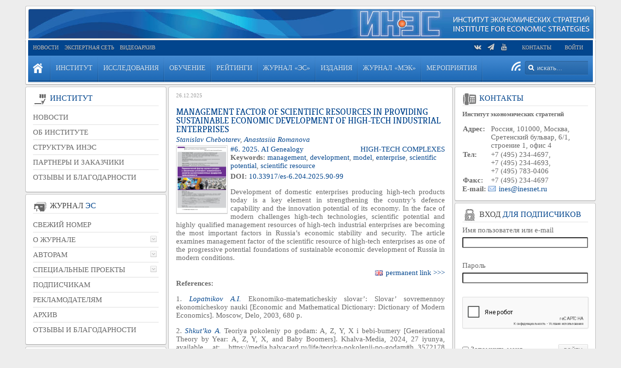

--- FILE ---
content_type: text/html; charset=UTF-8
request_url: https://www.inesnet.ru/eng_keywords/model/
body_size: 98614
content:
<!DOCTYPE html>
<html lang="ru-RU" dir="ltr">

<head>
<meta charset="UTF-8" />
<meta http-equiv="X-UA-Compatible" content="IE=edge" />
<title>model | Институт экономических стратегий</title>
<link rel="shortcut icon" href="/wp-content/themes/yoo_revista_wp/favicon.ico" />
<link rel="apple-touch-icon-precomposed" href="/wp-content/themes/yoo_revista_wp/apple_touch_icon.png" />

<!-- Google Tag Manager -->
<script>(function(w,d,s,l,i){w[l]=w[l]||[];w[l].push({'gtm.start': new Date().getTime(),event:'gtm.js'});var f=d.getElementsByTagName(s)[0],j=d.createElement(s),dl=l!='dataLayer'?'&l='+l:'';j.async=true;j.src='https://www.googletagmanager.com/gtm.js?id='+i+dl;f.parentNode.insertBefore(j,f);})(window,document,'script','dataLayer','GTM-WNVLLG7');</script>
<!-- End Google Tag Manager -->

<style type='text/css'>@import url(https://fonts.googleapis.com/css?family=Open+Sans:300italic,400italic,600italic,700italic,800italic,400,300,600,700,800&subset=latin,cyrillic-ext,latin-ext);p.ecae-button { font-family: 'Open Sans', Helvetica, Arial, sans-serif; }</style><meta name='robots' content='max-image-preview:large' />

<!-- All In One SEO Pack 3.7.1ob_start_detected [-1,-1] -->
<script type="application/ld+json" class="aioseop-schema">{}</script>
<link rel="canonical" href="https://www.inesnet.ru/eng_keywords/model/" />
<!-- All In One SEO Pack -->
<link rel='dns-prefetch' href='//www.google.com' />
<link rel='dns-prefetch' href='//s.w.org' />
<link rel="alternate" type="application/rss+xml" title="Институт экономических стратегий &raquo; Лента элемента model таксономии eng_keyword" href="https://www.inesnet.ru/eng_keywords/model/feed/" />
		<script type="text/javascript">
			window._wpemojiSettings = {"baseUrl":"https:\/\/s.w.org\/images\/core\/emoji\/13.0.1\/72x72\/","ext":".png","svgUrl":"https:\/\/s.w.org\/images\/core\/emoji\/13.0.1\/svg\/","svgExt":".svg","source":{"concatemoji":"https:\/\/www.inesnet.ru\/wp-includes\/js\/wp-emoji-release.min.js"}};
			!function(e,a,t){var n,r,o,i=a.createElement("canvas"),p=i.getContext&&i.getContext("2d");function s(e,t){var a=String.fromCharCode;p.clearRect(0,0,i.width,i.height),p.fillText(a.apply(this,e),0,0);e=i.toDataURL();return p.clearRect(0,0,i.width,i.height),p.fillText(a.apply(this,t),0,0),e===i.toDataURL()}function c(e){var t=a.createElement("script");t.src=e,t.defer=t.type="text/javascript",a.getElementsByTagName("head")[0].appendChild(t)}for(o=Array("flag","emoji"),t.supports={everything:!0,everythingExceptFlag:!0},r=0;r<o.length;r++)t.supports[o[r]]=function(e){if(!p||!p.fillText)return!1;switch(p.textBaseline="top",p.font="600 32px Arial",e){case"flag":return s([127987,65039,8205,9895,65039],[127987,65039,8203,9895,65039])?!1:!s([55356,56826,55356,56819],[55356,56826,8203,55356,56819])&&!s([55356,57332,56128,56423,56128,56418,56128,56421,56128,56430,56128,56423,56128,56447],[55356,57332,8203,56128,56423,8203,56128,56418,8203,56128,56421,8203,56128,56430,8203,56128,56423,8203,56128,56447]);case"emoji":return!s([55357,56424,8205,55356,57212],[55357,56424,8203,55356,57212])}return!1}(o[r]),t.supports.everything=t.supports.everything&&t.supports[o[r]],"flag"!==o[r]&&(t.supports.everythingExceptFlag=t.supports.everythingExceptFlag&&t.supports[o[r]]);t.supports.everythingExceptFlag=t.supports.everythingExceptFlag&&!t.supports.flag,t.DOMReady=!1,t.readyCallback=function(){t.DOMReady=!0},t.supports.everything||(n=function(){t.readyCallback()},a.addEventListener?(a.addEventListener("DOMContentLoaded",n,!1),e.addEventListener("load",n,!1)):(e.attachEvent("onload",n),a.attachEvent("onreadystatechange",function(){"complete"===a.readyState&&t.readyCallback()})),(n=t.source||{}).concatemoji?c(n.concatemoji):n.wpemoji&&n.twemoji&&(c(n.twemoji),c(n.wpemoji)))}(window,document,window._wpemojiSettings);
		</script>
		<style type="text/css">
img.wp-smiley,
img.emoji {
	display: inline !important;
	border: none !important;
	box-shadow: none !important;
	height: 1em !important;
	width: 1em !important;
	margin: 0 .07em !important;
	vertical-align: -0.1em !important;
	background: none !important;
	padding: 0 !important;
}
</style>
	
		<style type="text/css">
			.mistape-test, .mistape_mistake_inner {color: #1a67bf !important;}
			#mistape_dialog h2::before, #mistape_dialog .mistape_action, .mistape-letter-back {background-color: #1a67bf !important; }
			#mistape_reported_text:before, #mistape_reported_text:after {border-color: #1a67bf !important;}
            .mistape-letter-front .front-left {border-left-color: #1a67bf !important;}
            .mistape-letter-front .front-right {border-right-color: #1a67bf !important;}
            .mistape-letter-front .front-bottom, .mistape-letter-back > .mistape-letter-back-top, .mistape-letter-top {border-bottom-color: #1a67bf !important;}
            .mistape-logo svg {fill: #1a67bf !important;}
		</style>
		<link rel='stylesheet' id='rss-css-css'  href='https://www.inesnet.ru/wp-content/plugins/rss-this/style.css' type='text/css' media='all' />
<link rel='stylesheet' id='dashicons-css'  href='https://www.inesnet.ru/wp-includes/css/dashicons.min.css' type='text/css' media='all' />
<link rel='stylesheet' id='theme-my-login-css'  href='https://www.inesnet.ru/wp-content/themes/yoo_revista_wp/theme-my-login.css' type='text/css' media='all' />
<link rel='stylesheet' id='thickbox-css'  href='https://www.inesnet.ru/wp-includes/js/thickbox/thickbox.css' type='text/css' media='all' />
<link rel='stylesheet' id='wp-block-library-css'  href='https://www.inesnet.ru/wp-includes/css/dist/block-library/style.min.css' type='text/css' media='all' />
<link rel='stylesheet' id='related-posts-by-taxonomy-css'  href='https://www.inesnet.ru/wp-content/plugins/related-posts-by-taxonomy/includes/assets/css/styles.css' type='text/css' media='all' />
<link rel='stylesheet' id='wp-polls-css'  href='https://www.inesnet.ru/wp-content/plugins/wp-polls/polls-css.css' type='text/css' media='all' />
<style id='wp-polls-inline-css' type='text/css'>
.wp-polls .pollbar {
	margin: 1px;
	font-size: 6px;
	line-height: 8px;
	height: 8px;
	background-image: url('https://www.inesnet.ru/wp-content/plugins/wp-polls/images/default/pollbg.gif');
	border: 1px solid #c8c8c8;
}

</style>
<link rel='stylesheet' id='ns-category-widget-tree-style-css'  href='https://www.inesnet.ru/wp-content/plugins/ns-category-widget/public/assets/css/themes/default/style.css' type='text/css' media='all' />
<link rel='stylesheet' id='ecae-buttonskin-none-css'  href='https://www.inesnet.ru/wp-content/plugins/easy-custom-auto-excerpt/buttons/ecae-buttonskin-none.css' type='text/css' media='all' />
<link rel='stylesheet' id='ecae-frontend-css-css'  href='https://www.inesnet.ru/wp-content/plugins/easy-custom-auto-excerpt/assets/style-frontend.css' type='text/css' media='all' />
<script type='text/javascript' src='https://www.inesnet.ru/wp-includes/js/jquery/jquery.min.js' id='jquery-core-js'></script>
<script type='text/javascript' src='https://www.inesnet.ru/wp-includes/js/jquery/jquery-migrate.min.js' id='jquery-migrate-js'></script>
<script type='text/javascript' src='https://www.inesnet.ru/wp-content/plugins/hyphenator/Hyphenator.js' id='hyphenator-js'></script>
<script type='text/javascript' src='https://www.inesnet.ru/wp-content/plugins/hyphenator/patterns/ru.js' id='hyphenator-ru-js'></script>
<script type='text/javascript' src='https://www.google.com/recaptcha/api.js?hl=ru-RU&#038;ver=5.7.2' id='recaptcha-js'></script>
<script type='text/javascript' src='https://www.inesnet.ru/wp-content/plugins/theme-my-login/modules/themed-profiles/themed-profiles.js' id='tml-themed-profiles-js'></script>
<link rel="EditURI" type="application/rsd+xml" title="RSD" href="https://www.inesnet.ru/xmlrpc.php?rsd" />
<link rel="wlwmanifest" type="application/wlwmanifest+xml" href="https://www.inesnet.ru/wp-includes/wlwmanifest.xml" /> 
<!-- start Simple Custom CSS and JS -->
<!-- Add HTML code to the header or the footer.

For example, you can use the following code for loading the jQuery library from Google CDN:
<script src="https://ajax.googleapis.com/ajax/libs/jquery/3.4.1/jquery.min.js"></script>

or the following one for loading the Bootstrap library from MaxCDN:
<link rel="stylesheet" href="https://stackpath.bootstrapcdn.com/bootstrap/4.3.1/css/bootstrap.min.css" integrity="sha384-ggOyR0iXCbMQv3Xipma34MD+dH/1fQ784/j6cY/iJTQUOhcWr7x9JvoRxT2MZw1T" crossorigin="anonymous">

-- End of the comment --> 

<link href="https://cdnjs.cloudflare.com/ajax/libs/font-awesome/4.7.0/css/font-awesome.css" rel="stylesheet"><!-- end Simple Custom CSS and JS -->
<!-- start Simple Custom CSS and JS -->
<!-- Add HTML code to the header or the footer.

For example, you can use the following code for loading the jQuery library from Google CDN:
<script src="https://ajax.googleapis.com/ajax/libs/jquery/3.4.1/jquery.min.js"></script>

or the following one for loading the Bootstrap library from MaxCDN:
<link rel="stylesheet" href="https://stackpath.bootstrapcdn.com/bootstrap/4.3.1/css/bootstrap.min.css" integrity="sha384-ggOyR0iXCbMQv3Xipma34MD+dH/1fQ784/j6cY/iJTQUOhcWr7x9JvoRxT2MZw1T" crossorigin="anonymous">

-- End of the comment --> 
<meta name="yandex-verification" content="941ecf599393c60a" />
<!-- end Simple Custom CSS and JS -->
<!-- start Simple Custom CSS and JS -->
<style type="text/css">
/* Add your CSS code here.

For example:
.example {
    color: red;
}

For brushing up on your CSS knowledge, check out http://www.w3schools.com/css/css_syntax.asp

End of comment */ 
img.brdr {
    background-color: #FFFFFF;
    border: 1px solid #d2d2d2;
    box-shadow: 2px 2px 4px 1px rgb(0 0 0 / 10%);
}


@import url(https://maxcdn.bootstrapcdn.com/font-awesome/4.7.0/css/font-awesome.min.css);
.social a {
    text-align: center;
    width: 10px;
    height: 10px;
    float: left;
    border: 0px solid #ccc;
    box-shadow: 0 2px 4px rgba(0,0,0,0.15), inset 0 0 50px rgba(0,0,0,0.1);
    border-radius: 0px;
    margin: 0 18px 10px 0;
    padding: 0px;
    color: #000;
}
.youtube a:hover {color: #c4302b;}
.vk a:hover {color: #5d84ae;}
.telegram a:hover {color: #249bd7;}
.social {
    display: inline;
}
.social .fa-2x {
    font-size: 14px;
}

.mobile .social a {
    width: 50px;
    height: 40px;
    border-radius: 25px;
    margin: 3px 32px 10px 0;
    padding-top: 10px;
}

.mobile .social .fa-2x {
    font-size: 30px;
}

.mobile .fa:before {
    color: #fff;
}

.mobile .social.vk a {
    background-color: #447bbc;
}

.mobile .social.telegram a {
    background-color: #2498c9;
}

.mobile .social.youtube a {
    background-color: #f70000;
}</style>
<!-- end Simple Custom CSS and JS -->
<!-- start Simple Custom CSS and JS -->
<style type="text/css">
#custom_post_widget-26848 .new-issue {
	height: 330px !important;
	background: url(/wp-content/uploads/2020/09/mek.png) repeat-x scroll 0 0 transparent !important;
}</style>
<!-- end Simple Custom CSS and JS -->
<!-- start Simple Custom CSS and JS -->
<style type="text/css">
#maininner table {max-width: 100%;}
#maininner .ecae table {width: 100%;}</style>
<!-- end Simple Custom CSS and JS -->

<script type="text/javascript" src='//www.inesnet.ru/wp-content/uploads/custom-css-js/26110.js?v=909'></script>
<style type="text/css">

 a[href$=".pdf"], a[href$=".txt"], a[href$=".mp3"], a[href$=".aiff"], a[href$=".wav"], a[href$=".ogg"], a[href$=".wma"], a[href$=".zip"], a[href$=".rar"], a[href$=".ace"], a[href$=".tar.gz"], a[href$=".tgz"], a[href$=".mpg"], a[href$=".mpeg"], a[href$=".avi"], a[href$=".mv2"], a[href$=".mov"], a[href$=".mp4"], a[href$=".wmv"], a[href$=".swf"], a[href$=".xls"], a[href$=".doc"], a[href$=".docx"], a[href*="trackback"], a[href*="@"], a[href*="rss2"], a[href*="feed"], a[href*="postcomment"], a[href*="respond"], a[href*="action=edit"]
{
		padding-bottom:2px;
		padding-left:22px;
		padding-top:2px;
		background:transparent;
	}
 a[href$=".pdf"]
		{
			background: url(https://www.inesnet.ru/wp-content/plugins/file-icons/icons/silkicons/page_white_acrobat.png) no-repeat scroll left center;
		}
 a[href$=".txt"]
		{
			background: url(https://www.inesnet.ru/wp-content/plugins/file-icons/icons/silkicons/page_white_text.png) no-repeat scroll left center;
		}
 a[href$=".mp3"], a[href$=".aiff"], a[href$=".wav"], a[href$=".ogg"], a[href$=".wma"]
		{
			background: url(https://www.inesnet.ru/wp-content/plugins/file-icons/icons/silkicons/music.png) no-repeat scroll left center;
		}
 a[href$=".zip"], a[href$=".rar"], a[href$=".ace"], a[href$=".tar.gz"], a[href$=".tgz"]
		{
			background: url(https://www.inesnet.ru/wp-content/plugins/file-icons/icons/silkicons/page_white_compressed.png) no-repeat scroll left center;
		}
 a[href$=".mpg"], a[href$=".mpeg"], a[href$=".avi"], a[href$=".mv2"], a[href$=".mov"], a[href$=".mp4"], a[href$=".wmv"]
		{
			background: url(https://www.inesnet.ru/wp-content/plugins/file-icons/icons/silkicons/film.png) no-repeat scroll left center;
		}
 a[href$=".swf"]
		{
			background: url(https://www.inesnet.ru/wp-content/plugins/file-icons/icons/silkicons/page_white_flash.png) no-repeat scroll left center;
		}
 a[href$=".xls"]
		{
			background: url(https://www.inesnet.ru/wp-content/plugins/file-icons/icons/silkicons/page_white_excel.png) no-repeat scroll left center;
		}
 a[href$=".doc"], a[href$=".docx"]
		{
			background: url(https://www.inesnet.ru/wp-content/plugins/file-icons/icons/silkicons/page_white_word.png) no-repeat scroll left center;
		}
 a[href*="trackback"]
		{
			background: url(https://www.inesnet.ru/wp-content/plugins/file-icons/icons/silkicons/link.png) no-repeat scroll left center;
		}
 a[href*="@"]
		{
			background: url(https://www.inesnet.ru/wp-content/plugins/file-icons/icons/silkicons/email.png) no-repeat scroll left center;
		}
 a[href*="rss2"], a[href*="feed"]
		{
			background: url(https://www.inesnet.ru/wp-content/plugins/file-icons/icons/silkicons/rss.png) no-repeat scroll left center;
		}
 a[href*="postcomment"], a[href*="respond"]
		{
			background: url(https://www.inesnet.ru/wp-content/plugins/file-icons/icons/silkicons/comment.png) no-repeat scroll left center;
		}
 a[href*="action=edit"]
		{
			background: url(https://www.inesnet.ru/wp-content/plugins/file-icons/icons/silkicons/page_white_edit.png) no-repeat scroll left center;
		}
</style><!-- plugin:highslide-integration v2.0 -->
<link rel="stylesheet" href="https://www.inesnet.ru/wp-content/plugins/highslide-integration/highslide/highslide.css" type="text/css" media="screen" />
<!--[if IE 6]>
<link rel="stylesheet" href="https://www.inesnet.ru/wp-content/plugins/highslide-integration/highslide/highslide-ie6.css" type="text/css" media="screen" />
<![endif]-->
<script type="text/javascript" src="https://www.inesnet.ru/wp-content/plugins/highslide-integration/highslide/highslide.js"></script>
<script type="text/javascript">
hs.graphicsDir = "https://www.inesnet.ru/wp-content/plugins/highslide-integration/highslide/graphics/";

// HIDE CREDITS
hs.showCredits = false;

// SHOW IMAGE TITLES AS CAPTIONS
// hs.captionEval = 'this.thumb.title'; 
// hs.captionOverlay.position = 'below';

// DROP SHADOW
hs.outlineType = 'drop-shadow';

// USE GRAPHICAL EFFECTS
hs.transitions = ['expand', 'crossfade'];
hs.fadeInOut = true;
hs.expandDuration = 150;
hs.restoreDuration = 150;

// SHOW SLIDESHOW CONTROLBAR
hs.addSlideshow({
   interval: 5000,
   repeat: false,
   useControls: true,
   fixedControls: 'fit',
   overlayOptions: {
      className: 'large-dark',
      opacity: '0.75',
      position: 'bottom center',
      offsetX: '0',
      offsetY: '-25',
      hideOnMouseOut: true
   }
});

// ALIGN-CENTER
hs.align = 'center';

// DIMM WEBSITE WHEN IMAGE IS OPEN
// hs.dimmingOpacity = 0.75;

// SHOW CLOSE-BUTTON
hs.registerOverlay({
   html: '<div class="closebutton" onclick="return hs.close(this)"></div>',
   position: 'top right',
   fade: 2
});


		hs.lang = {
			cssDirection: 'ltr',
			loadingText: 'loading...',
			loadingTitle: 'click to cancel',
			focusTitle: 'click to bring to front',
			fullExpandTitle: 'expand to original size',
			creditsText: 'powered by Highslide JS',
			creditsTitle: 'visit Highslide JS website',
			previousText: 'previous',
			nextText: 'next',
			moveText: 'move',
			closeText: 'close',
			closeTitle: 'close (ESC)',
			resizeTitle: 'resize',
			playText: 'play',
			playTitle: 'play slideshow (SPACEBAR)',
			pauseText: 'pause',
			pauseTitle: 'pause slideshow (SPACEBAR)',
			previousTitle: 'previous (ARROW LEFT)',
			nextTitle: 'next (ARROW RIGHT)',
			moveTitle: 'move',
			fullExpandText: 'fullscreen',
			number: 'picture %1 of %2',
			restoreTitle: 'Click to close image, click und drag to move. Use ARROW keys for previous and next.'
		};
	</script>
<script type="text/javascript" src="https://www.inesnet.ru/wp-content/plugins/highslide-integration/highslide-injection.js"></script>
<link rel="stylesheet" type="text/css" media="all" href="https://www.inesnet.ru/wp-content/plugins/ultimate-cms/css.php" /><script type="text/javascript" src="https://www.inesnet.ru/wp-content/plugins/ultimate-cms/script.php"></script><link rel="stylesheet" href="/wp-content/plugins/widgetkit_wp/cache/widgetkit-4e2d2eca.css" />
<script src="/wp-content/plugins/widgetkit_wp/cache/widgetkit-1ca46f41.js"></script>
<script type="text/javascript">
	Hyphenator.config( {"classname":"content","intermediatestate":"visible","remoteloading":false,"defaultlanguage":"ru"} );
	Hyphenator.run();
</script>
		<style type="text/css" id="wp-custom-css">
			article.item .tax_rubrics .xy_tax {max-width: calc(100% - 112px);}		</style>
		<link rel="stylesheet" href="/wp-content/themes/yoo_revista_wp/cache/gzip.php?template-b1618f13.css" />
<script src="/wp-content/themes/yoo_revista_wp/cache/gzip.php?template-517f0fd6.js"></script>

<script src="https://www.inesnet.ru/wp-content/themes/yoo_revista_wp/js/seh.js" type="text/javascript"></script>
<script src="https://www.inesnet.ru/wp-content/themes/yoo_revista_wp/js/tabcontent.js" type="text/javascript"></script>
</head>

<body onload="setEqualHeight();" id="page" class="page archive tax-eng_keywords term-model term-11713 sidebar-a-left sidebar-b-right isblog wp-archive wp-cat-11713 wp-cat-model wp-archive-summary wp-taxonomy-eng_keywords wrapper-default" data-config='{"twitter":0,"plusone":0,"facebook":0}'>

<!-- Google Tag Manager (noscript) -->
<noscript><iframe src="https://www.googletagmanager.com/ns.html?id=GTM-WNVLLG7" height="0" width="0" style="display:none;visibility:hidden"></iframe></noscript>
<!-- End Google Tag Manager (noscript) -->


	<div id="page-bg">

		<div>

			
			<div class="wrapper grid-block">

				<header id="header">

					<div id="headerbar" class="grid-block">

							
						<a id="logo" href="https://www.inesnet.ru"><div class="textwidget custom-html-widget"><div id="logo-block" class="align-logo"><img id="site-logo" src="/wp-content/uploads/site-logo/ines-logo.jpg" alt="Институт Экономических Стратегий" title="Институт Экономических Стратегий"></div>
<div id="left-strip"></div><div id="right-strip"></div></div></a>
						
						
					</div>

					<section id="menublock" class="grid-block">

						<div id="toolbar" class="grid-block">

														<div class="float-left"><div class="module widget_nav_menu  deepest">

			<ul class="menu menu-line"><li class="level1 item15574"><a title="Все новости" href="https://www.inesnet.ru/all-news/" class="level1"><span>Новости</span></a></li><li class="level1 item13876"><a title="Экспертная сеть" href="https://www.inesnet.ru/ekspertnaya-set/" class="level1"><span>Экспертная сеть</span></a></li><li class="level1 item13806"><a title="Видеоархив" href="https://www.inesnet.ru/video-arxiv/" class="level1"><span>Видеоархив</span></a></li></ul>		
</div></div>
							
														<div class="float-right"><div class="module customMetaWidget  deepest">

			    
<!-- 
	Плагин: Custom Meta Widget	Адрес плагина: http://shinraholdings.com/plugins/custom-meta-widget/-->


			<ul>
	
	
    <li><a href="https://www.inesnet.ru/login/">Войти</a></li>	
	</ul>
    
			
</div>
<div class="module widget_nav_menu  deepest">

			<ul class="menu menu-line"><li class="level1 item14039"><a href="https://www.inesnet.ru/kontakty/" class="level1"><span>Контакты</span></a></li></ul>		
</div>
<div class="module widget_custom_html  deepest">

			<div class="textwidget custom-html-widget"><div class="social vk"><a href="https://vk.com/inesnet" target="_blank" rel="noopener"><i class="fa fa-vk fa-2x"></i></a>    
</div>
<div class="social telegram"><a href="https://t.me/es_magazine" target="_blank" rel="noopener"><i class="fa fa-paper-plane fa-2x"></i></a>
</div>
<div class="social youtube"><a href="https://www.youtube.com/inesnet" target="_blank" rel="noopener"><i class="fa fa-youtube fa-2x"></i></a>
</div>
</div>		
</div></div>
							
						</div>

						<div id="menubar" class="grid-block">

														<nav id="menu"><ul class="menu menu-dropdown"><li class="level1 item17726"><a title="Главная страница сайта" href="/" class="level1"><span><span class="icon" style="background-image: url('https://www.inesnet.ru/wp-content/uploads/home.png');"> </span>.</span></a></li><li class="level1 item5296 parent"><a title="Институт экономических стратегий" href="https://www.inesnet.ru/institute/" class="level1 parent"><span>Институт</span></a><div class="dropdown columns1"><div class="dropdown-bg"><div><div class="width100 column"><ul class="level2"><li class="level2 item18819"><a title="Все новости" href="/all-news/" class="level2"><span>Новости</span></a></li><li class="level2 item15575"><a href="https://www.inesnet.ru/institute/" class="level2"><span>Об институте</span></a></li><li class="level2 item5874"><a title="Структура Института экономических стратегий" href="https://www.inesnet.ru/institute/struktura/" class="level2"><span>Структура ИНЭС</span></a></li><li class="level2 item5873"><a title="Партнеры Института экономических стратегий" href="https://www.inesnet.ru/institute/partnery/" class="level2"><span>Партнеры и заказчики</span></a></li><li class="level2 item7338"><a title="Признание института" href="https://www.inesnet.ru/topic/mentions/institute-mentions/" class="level2"><span>Отзывы и благодарности</span></a></li></ul></div></div></div></div></li><li class="level1 item15641 parent"><a href="https://www.inesnet.ru/prostranstvennoe-razvitie/" class="level1 parent"><span>Исследования</span></a><div class="dropdown columns1"><div class="dropdown-bg"><div><div class="width100 column"><ul class="level2"><li class="level2 item15449 parent"><a href="https://www.inesnet.ru/prostranstvennoe-razvitie/" class="level2 parent"><span>Научные исследования</span></a><ul class="level3"><li class="level3 item15638"><a href="https://www.inesnet.ru/prostranstvennoe-razvitie/" class="level3"><span>Пространственные</span></a></li><li class="level3 item15452"><a href="https://www.inesnet.ru/otraslevoe-razvitie/" class="level3"><span>Отраслевые</span></a></li><li class="level3 item15639"><a href="https://www.inesnet.ru/geoekonomicheskoe-razvitie/" class="level3"><span>Геоэкономические</span></a></li></ul></li><li class="level2 item15432 parent"><a href="https://www.inesnet.ru/prognoz/" class="level2 parent"><span>Принятие решений</span></a><ul class="level3"><li class="level3 item15640"><a href="https://www.inesnet.ru/prognoz/" class="level3"><span>Прогнозная поддержка</span></a></li><li class="level3 item5912"><a href="https://www.inesnet.ru/monitoringi/" class="level3"><span>Мониторинги</span></a></li><li class="level3 item15642"><a href="https://www.inesnet.ru/situacionnye-centry/" class="level3"><span>Ситуационные центры</span></a></li></ul></li><li class="level2 item5926 parent"><a href="https://www.inesnet.ru/biznes/" class="level2 parent"><span>Бизнес-технологии</span></a><ul class="level3"><li class="level3 item15643"><a href="https://www.inesnet.ru/biznes/" class="level3"><span>Консультирование</span></a></li><li class="level3 item15644"><a target="_blank" href="/links.php?go=http://ge.russia.inesnet.ru/" class="level3"><span>Интегрированная отчетность</span></a></li></ul></li><li class="level2 item15400"><a href="https://www.inesnet.ru/topic/it-resheniya/" class="level2"><span>IT решения</span></a></li><li class="level2 item7720"><a href="https://www.inesnet.ru/topic/mentions/research/" class="level2"><span>Отзывы и благодарности</span></a></li></ul></div></div></div></div></li><li class="level1 item1855 parent"><a target="_blank" href="http://edu.inesnet.ru/" class="level1 parent"><span>Обучение</span></a><div class="dropdown columns1"><div class="dropdown-bg"><div><div class="width100 column"><ul class="level2"><li class="level2 item5931 parent"><a target="_blank" href="http://edu.inesnet.ru/rukovodstvo-i-struktura/" class="level2 parent"><span>Учебно-методический центр</span></a><ul class="level3"><li class="level3 item6209"><a target="_blank" href="http://edu.inesnet.ru/documents/" class="level3"><span>Документы</span></a></li><li class="level3 item30569"><a href="http://edu.inesnet.ru/category/_feedback/" class="level3"><span>Отзывы</span></a></li></ul></li><li class="level2 item5938"><a target="_blank" href="http://edu.inesnet.ru/gosudarstvennyj-oboronnyj-zakaz/" class="level2"><span>Интенсив «ГОЗ: право и финансы»</span></a></li><li class="level2 item5940"><a target="_blank" href="http://edu.inesnet.ru/category/opk/" class="level2"><span>Спецкурс «Стратегическое управление»</span></a></li><li class="level2 item5939"><a target="_blank" href="http://edu.inesnet.ru/category/corporate/" class="level2"><span>Корпоративные программы</span></a></li><li class="level2 item24966"><a href="http://edu.inesnet.ru/individualnoe-biznes-obrazovanie/" class="level2"><span>Индивидуальное бизнес-образование</span></a></li></ul></div></div></div></div></li><li class="level1 item7581 parent"><a href="https://www.inesnet.ru/topic/ratings/" class="level1 parent"><span>Рейтинги</span></a><div class="dropdown columns1"><div class="dropdown-bg"><div><div class="width100 column"><ul class="level2"><li class="level2 item7569"><a href="https://www.inesnet.ru/topic/ratings/countries/" class="level2"><span>Страны</span></a></li><li class="level2 item7568"><a href="https://www.inesnet.ru/topic/ratings/regions/" class="level2"><span>Регионы</span></a></li><li class="level2 item7565"><a href="https://www.inesnet.ru/topic/ratings/companies/" class="level2"><span>Компании</span></a></li><li class="level2 item7566"><a href="https://www.inesnet.ru/topic/ratings/peoples/" class="level2"><span>Управленцы</span></a></li><li class="level2 item7567"><a href="https://www.inesnet.ru/topic/ratings/nominations/" class="level2"><span>Номинации</span></a></li></ul></div></div></div></div></li><li class="level1 item5321 parent"><a title="Журнал «Экономические Стратегии»" href="https://www.inesnet.ru/es_magazine/" class="level1 parent"><span>Журнал «ЭС»</span></a><div class="dropdown columns1"><div class="dropdown-bg"><div><div class="width100 column"><ul class="level2"><li class="level2 item14749"><a title="Свежий номер журнала «Экономические стратегии»" href="https://www.inesnet.ru/es_magazine/latest-issue/" class="level2"><span>Свежий номер</span></a></li><li class="level2 item14755 parent"><a title="Журнал «Экономические стратегии»" href="https://www.inesnet.ru/es_magazine/" class="level2 parent"><span>О журнале</span></a><ul class="level3"><li class="level3 item29111"><a href="https://www.inesnet.ru/es_magazine/schedule/" class="level3"><span>График выхода журнала</span></a></li><li class="level3 item14758"><a title="Политика издания журнала «Экономические стратегии»" href="https://www.inesnet.ru/es_magazine/politic/" class="level3"><span>Политика издания</span></a></li><li class="level3 item14762"><a title="Научно-редакционный совет" href="https://www.inesnet.ru/es_magazine/council/" class="level3"><span>Научно-редакционный совет</span></a></li><li class="level3 item14765"><a title="Экспертная группа журнала «Экономические стратегии»" href="https://www.inesnet.ru/es_magazine/experts/" class="level3"><span>Экспертная группа</span></a></li><li class="level3 item5947"><a title="Редакция журнала «Экономические стратегии»" href="https://www.inesnet.ru/es_magazine/editorial/" class="level3"><span>Редакция</span></a></li><li class="level3 item5965"><a title="Рецензирование рукописей" href="https://www.inesnet.ru/es_magazine/recenzirovanie-rukopisej/" class="level3"><span>Порядок рецензирования</span></a></li><li class="level3 item14768"><a title="Публикационная этика журнала «Экономические стратегии»" href="https://www.inesnet.ru/es_magazine/ethic/" class="level3"><span>Публикационная этика</span></a></li><li class="level3 item23971"><a href="https://www.inesnet.ru/es_magazine/indeksirovanie/" class="level3"><span>Индексирование</span></a></li></ul></li><li class="level2 item14786 parent"><a title="Авторам журнала «Экономические стратегии»" href="https://www.inesnet.ru/es_magazine/authors/" class="level2 parent"><span>Авторам</span></a><ul class="level3"><li class="level3 item31899"><a href="https://www.inesnet.ru/obshhie-trebovaniya/" class="level3"><span>Общие требования</span></a></li><li class="level3 item14807"><a title="Требования к статьям журнала «Экономические стратегии»" href="https://www.inesnet.ru/es_magazine/authors/trebovaniya-k-statyam-zhurnala-ekonomicheskie-strategii/" class="level3"><span>Требования к оформлению статей</span></a></li></ul></li><li class="level2 item15855 parent"><a title="Специальные проекты журнала “Экономические стратегии”" href="https://www.inesnet.ru/category/health/" class="level2 parent"><span>Специальные проекты</span></a><ul class="level3"><li class="level3 item15856"><a href="https://www.inesnet.ru/category/health/" class="level3"><span>Территория здоровья</span></a></li><li class="level3 item18687"><a title="Ответственное лидерство" target="_blank" href="http://ge.russia.inesnet.ru/" class="level3"><span>Ответственное лидерство</span></a></li></ul></li><li class="level2 item5964"><a title="Подписка на журнал «Экономические стратегии»" href="https://www.inesnet.ru/es_magazine/podpiska/" class="level2"><span>Подписчикам</span></a></li><li class="level2 item5967"><a title="Реклама в журнале «Экономические стратегии»" href="https://www.inesnet.ru/es_magazine/reklama-v-zhurnale/" class="level2"><span>Рекламодателям</span></a></li><li class="level2 item5398"><a title="Архив журналов «Экономические стратегии»" href="https://www.inesnet.ru/es_magazine/archiv/" class="level2"><span>Архив</span></a></li><li class="level2 item7337"><a title="Признание журнала ЭС" href="https://www.inesnet.ru/topic/mentions/es-journal/" class="level2"><span>Отзывы и благодарности</span></a></li></ul></div></div></div></div></li><li class="level1 item8038 parent"><a href="https://www.inesnet.ru/books/ines-center/" class="level1 parent"><span>Издания</span></a><div class="dropdown columns1"><div class="dropdown-bg"><div><div class="width100 column"><ul class="level2"><li class="level2 item6000"><a title="Издательский центр Института экономических стратегий" href="https://www.inesnet.ru/publishing/izdatelskij-centr/" class="level2"><span>Издательский центр</span></a></li><li class="level2 item8040 parent"><a href="https://www.inesnet.ru/books/ines-center/" class="level2 parent"><span>Каталог изданий</span></a><ul class="level3"><li class="level3 item8039"><a href="https://www.inesnet.ru/books/ines-center/" class="level3"><span>Издания</span></a></li><li class="level3 item6010"><a href="https://www.inesnet.ru/publishing/avtory-izdanij/" class="level3"><span>Авторы</span></a></li></ul></li><li class="level2 item16864 parent"><a href="https://www.inesnet.ru/projects/special/war-history/" class="level2 parent"><span>Спецпроекты</span></a><ul class="level3"><li class="level3 item7726"><a href="https://www.inesnet.ru/projects/special/war-history/" class="level3"><span>Военная история</span></a></li></ul></li><li class="level2 item16844"><a href="https://www.inesnet.ru/books/mustread/" class="level2"><span>Издания Партнеров</span></a></li><li class="level2 item7717"><a href="https://www.inesnet.ru/topic/mentions/publishing/" class="level2"><span>Отзывы и благодарности</span></a></li><li class="level2 item15345"><a href="https://www.inesnet.ru/publishing/gde-kupit/" class="level2"><span>Где купить</span></a></li></ul></div></div></div></div></li><li class="level1 item26687 parent"><a href="https://www.inesnet.ru/obshhie-svedeniya-o-zhurnale/" class="level1 parent"><span>Журнал «МЭк»</span></a><div class="dropdown columns1"><div class="dropdown-bg"><div><div class="width100 column"><ul class="level2"><li class="level2 item27463"><a href="https://www.inesnet.ru/zhurnal-mek/svezhij-nomer-zhurnala-mek/" class="level2"><span>Свежий номер журнала</span></a></li><li class="level2 item26366"><a href="https://www.inesnet.ru/obshhie-svedeniya-o-zhurnale/" class="level2"><span>ОБЩИЕ СВЕДЕНИЯ О ЖУРНАЛЕ</span></a></li><li class="level2 item31633"><a href="https://www.inesnet.ru/glavnyj-redaktor-i-redakciya-zhurnala-editor-in-chief-and-editorial-journal/" class="level2"><span>ГЛАВНЫЙ РЕДАКТОР И РЕДАКЦИЯ ЖУРНАЛА</span></a></li><li class="level2 item26369"><a href="https://www.inesnet.ru/redakcionnyj-sovet-zhurnala-mikroekonomika/" class="level2"><span>Редакционный совет журнала</span></a></li><li class="level2 item26364"><a href="https://www.inesnet.ru/zhurnal-mek/redakcionnaya-kollegiya-zhurnala-mikroekonomika/" class="level2"><span>Редакционная коллегия журнала</span></a></li><li class="level2 item26365"><a href="https://www.inesnet.ru/publikacionnaya-etika/" class="level2"><span>ПУБЛИКАЦИОННАЯ ЭТИКА</span></a></li><li class="level2 item26363"><a href="https://www.inesnet.ru/trebovaniya-k-prisylaemym-v-redakciyu-materialam/" class="level2"><span>Требования к статьям</span></a></li><li class="level2 item26367"><a href="https://www.inesnet.ru/poryadok-recenzirovaniya-nauchnyx-statej-v-zhurnale-mikroekonomika/" class="level2"><span>Порядок рецензирования статей</span></a></li><li class="level2 item26368"><a href="https://www.inesnet.ru/o-podpiske-na-zhurnal-mikroekonomika/" class="level2"><span>О подписке на журнал</span></a></li><li class="level2 item26371"><a href="https://www.inesnet.ru/zhurnal-mek/grafik-vyxoda-zhurnala/" class="level2"><span>График выхода журнала</span></a></li><li class="level2 item27592"><a href="https://www.inesnet.ru/zhurnal-mek/archiv/" class="level2"><span>АРХИВ ЖУРНАЛА «МИКРОЭКОНОМИКА»</span></a></li></ul></div></div></div></div></li><li class="level1 item33463 parent"><a href="https://www.inesnet.ru/tag/mshpp/" class="level1 parent"><span>Мероприятия</span></a><div class="dropdown columns1"><div class="dropdown-bg"><div><div class="width100 column"><ul class="level2"><li class="level2 item32395"><a href="https://www.inesnet.ru/tag/mshpp/" class="level2"><span>Международная молодежная школа политического проектирования</span></a></li><li class="level2 item15647 parent"><a href="https://www.inesnet.ru/globalnyj-strategicheskij-forum/" class="level2 parent"><span>Форумы</span></a><ul class="level3"><li class="level3 item24414"><a href="https://www.inesnet.ru/mezhdunarodnaya-molodezhnaya-forsajt-sessiya-na-pmef/" class="level3"><span>Международная молодежная форсайт-сессия на ПМЭФ</span></a></li><li class="level3 item30692"><a href="https://www.inesnet.ru/2017/12/v-avstrii-proshel-mezhdunarodnyj-molodezhnyj-forum-budushhee-evropejskoj-i-evrazijskoj-integracii-forsajt-2040/" class="level3"><span>Молодежный форум "Форсайт-2040"</span></a></li><li class="level3 item8018"><a href="https://www.inesnet.ru/socialno-politicheskie-forumy/" class="level3"><span>Социально-политические форумы</span></a></li><li class="level3 item6115"><a href="https://www.inesnet.ru/molodezhnye-forumy/" class="level3"><span>Инновационные форумы</span></a></li><li class="level3 item6114"><a href="https://www.inesnet.ru/forumy-zdorovya/" class="level3"><span>Форумы здоровья</span></a></li><li class="level3 item6116"><a href="https://www.inesnet.ru/globalnyj-strategicheskij-forum/" class="level3"><span>Глобальный стратегический форум</span></a></li></ul></li><li class="level2 item33461"><a href="https://www.inesnet.ru/chapter/theatre/" class="level2"><span>Театр концептуальной музыки</span></a></li><li class="level2 item13220"><a title="Дискуссионный клуб академика О.Т. Богомолова" href="https://www.inesnet.ru/chapter/diskussionnyj-klub/" class="level2"><span>Клуб О.Т. Богомолова</span></a></li><li class="level2 item7913"><a href="https://www.inesnet.ru/chapter/strategicheskaya-studiya/" class="level2"><span>Стратегическая студия</span></a></li><li class="level2 item7722"><a href="https://www.inesnet.ru/topic/mentions/greetings/" class="level2"><span>Приветствия</span></a></li><li class="level2 item7721"><a href="https://www.inesnet.ru/topic/mentions/activity/" class="level2"><span>Отзывы и благодарности</span></a></li></ul></div></div></div></div></li></ul></nav>
							
														<div id="search"><div id="rss-feed"><a href="/feed/" title="RSS-лента сайта"><img src="/wp-content/themes/yoo_revista_wp/images/rss.png" alt="RSS-лента сайта"></a></div>
<form id="search-5" class="searchbox" action="https://www.inesnet.ru/" method="get" role="search">
	<input type="text" value="" name="s" placeholder="искать..." />
	<button type="reset" value="Reset"></button>
</form>
<script src="/wp-content/themes/yoo_revista_wp/warp/js/search.js"></script>
<script>
jQuery(function($) {
	$('#search-5 input[name=s]').search({'url': 'https://www.inesnet.ru/wp-admin/admin-ajax.php?action=warp_search', 'param': 's', 'msgResultsHeader': 'Результаты поиска', 'msgMoreResults': 'Показать все результаты', 'msgNoResults': 'Ничего не найдено'}).placeholder();
});
</script>
</div>
							
						</div>

						
					</section>

					
				</header>

				
				
				
				
				
				
								
				
				
								
				
								<div id="main" class="grid-block">

					<div id="maininner" class="grid-box">

						
												<section id="content" class="grid-block"><div id="system">

	
		
		<div class="items items-col-1 grid-block"><div class="grid-box width100">
<article id="item-38627" class="item" data-permalink="https://www.inesnet.ru/summary/management-factor-of-scientific-resources-in-providing-sustainable-economic-development-of-high-tech-industrial-enterprises/">
	<header>

		<p class="meta"><span class="meta-author">
			</span><span class="meta-date"><time datetime="2025-12-26" pubdate>26.12.2025</time></span><span class="meta-descript meta-genre"> 		</span></p>
		<h1 class="title"><a href="https://www.inesnet.ru/summary/management-factor-of-scientific-resources-in-providing-sustainable-economic-development-of-high-tech-industrial-enterprises/" title="Management Factor of Scientific Resources in Providing Sustainable Economic Development of High-Tech Industrial Enterprises">Management Factor of Scientific Resources in Providing Sustainable Economic Development of High-Tech Industrial Enterprises</a></h1>
		
	</header>

	

	<div class="content clearfix">
					<div class="tax_author"><div class='xy_tax'><a href='https://www.inesnet.ru/eng_author/stanislav-chebotarev/' rel=>Stanislav Chebotarev</a></div><div class='comma'>, </div><div class='xy_tax'><a href='https://www.inesnet.ru/eng_author/anastasiia-romanova/' rel=>Anastasiia Romanova</a></div></div>
<div class="tax_rubrics"><div class='xy_tax'><a href='https://www.inesnet.ru/eng_rubrics/high-tech-complexes/' rel=>HIGH-TECH COMPLEXES</a></div></div>
<div class="mag_cover"><a class="article" href="https://www.inesnet.ru/summary/management-factor-of-scientific-resources-in-providing-sustainable-economic-development-of-high-tech-industrial-enterprises/" title="Management Factor of Scientific Resources in Providing Sustainable Economic Development of High-Tech Industrial Enterprises"><img src="https://www.inesnet.ru/wp-content/uploads/2025/12/ES_c625_Cov1_3-1.jpg" alt="" width="100" height="133" class="alignnone size-full wp-image-38571" /></a></div>
<div class="article_page"><a class="article" href="https://www.inesnet.ru/summary/management-factor-of-scientific-resources-in-providing-sustainable-economic-development-of-high-tech-industrial-enterprises/" title="Management Factor of Scientific Resources in Providing Sustainable Economic Development of High-Tech Industrial Enterprises"><img src="https://www.inesnet.ru/wp-content/uploads/2025/12/ES_625_Чеботарев.jpg" alt="" width="99" height="133" class="alignnone size-full wp-image-38626" /></a></div>
<div class="mag_issue"><div class='xy_tax'><a href='https://www.inesnet.ru/journal/2025/es2025-06/' rel=''>#6. 2025. AI Genealogy</a></div></div>
<div class="tax_keywords"><strong>Keywords: </strong><div class='xy_tax'><a href='https://www.inesnet.ru/eng_keywords/management/' rel=>management</a></div><div class='comma'>, </div><div class='xy_tax'><a href='https://www.inesnet.ru/eng_keywords/development/' rel=>development</a></div><div class='comma'>, </div><div class='xy_tax'><a href='https://www.inesnet.ru/eng_keywords/model/' rel=>model</a></div><div class='comma'>, </div><div class='xy_tax'><a href='https://www.inesnet.ru/eng_keywords/enterprise/' rel=>enterprise</a></div><div class='comma'>, </div><div class='xy_tax'><a href='https://www.inesnet.ru/eng_keywords/scientific-potential/' rel=>scientific potential</a></div><div class='comma'>, </div><div class='xy_tax'><a href='https://www.inesnet.ru/eng_keywords/scientific-resource/' rel=>scientific resource</a></div></div>
<!-- Generated by Easy Custom Auto Excerpt --><style type='text/css'>.ecae-button { font-size: 14px !important; }</style> <div class='ecae' style='text-align:left'><p class="abstract" style="text-align: justify;"><strong>DOI: </strong><span style="color: #02458d;">10.33917/es-6.204.2025.90-99</span></p>
<p style="text-align: justify;">Development of domestic enterprises producing high-tech products today is a key element in strengthening the country’s defence capability and the innovation potential of its economy. In the face of modern challenges high-tech technologies, scientific potential and highly qualified management resources of high-tech industrial enterprises are becoming the most important factors in Russia’s economic stability and security. The article examines management factor of the scientific resource of high-tech enterprises as one of the progressive potential foundations of sustainable economic development of Russia in modern conditions.</p>
<div class="english" style="text-align: right;"><a href="https://www.inesnet.ru/article/upravlencheskij-faktor-nauchnogo-resursa-v-obespechenii-ustojchivogo-ekonomicheskogo-razvitiya-vysokotexnologichnyx-predpriyatij-promyshlennosti/">permanent link &gt;&gt;&gt;</a></div>
<p style="text-align: justify;"><strong>References:</strong></p>
<p style="text-align: justify;">1. <em>Lopatnikov A.I.</em> Ekonomiko-matematicheskiy slovar’: Slovar’ sovremennoy ekonomicheskoy nauki [Economic and Mathematical Dictionary: Dictionary of Modern Economics]. Moscow, Delo, 2003, 680 p.</p>
<p style="text-align: justify;">2. <em>Shkut’ko A.</em> Teoriya pokoleniy po godam: A, Z, Y, X i bebi-bumery [Generational Theory by Year: A, Z, Y, X, and Baby Boomers]. Khalva-Media, 2024, 27 iyunya, available at: https://media.halvacard.ru/life/teoriya-pokolenii-po-godam#h_35721781529931719502001962</p>
<p style="text-align: justify;">3. <em>Astashova Yu.V.</em> Teoriya pokoleniy v marketing [Theory of Generations in Marketing]. Vestnik YuUrGU. Seriya: Ekonomika i menedzhment, 2014, no 1, p. 108.</p>
<p style="text-align: justify;">4. <em>Mironova O.A.</em> Teoriya pokoleniy kak fundament novoy paradigmy upravleniya chelovecheskimi resursami v usloviyakh postindustrializatsii ekonomiki [Theory of Generations as the Foundation of a New Paradigm of Human Resource Management in the Context of Post-Industrialization of the Economy]. Uchenye zapiski Sankt-Peterburgskogo imeni V.B. Bobkova filiala Rossiyskoy tamozhennoy akademii, 2020, no 1(73), p. 73.</p>
<p style="text-align: justify;">5. <em>Potekhin N.A., Potekhin V.N.</em> O teorii marketinga novogo pokoleniya [On the Theory of Marketing of the New Generation]. AVU, 2015, no 9(139), p. 87.</p>
<p style="text-align: justify;">6. <em>Mishin S.I.</em> Metodika upravleniya povedeniem potrebitelya [Methodology of Consumer Behavior Management]. Kreativnaya ekonomika, 2012, no 9(69), pp. 89–95.</p>
<p style="text-align: justify;">7. <em>Glavatskikh O.B., Sokolova I.H.</em> Problemy i tendentsii innovatsionnogo razvitiya vysokotekhnologichnykh predpriyatiy v usloviyakh tsifrovoy ekonomiki: Aktual’nye voprosy ekonomiki i finansov: Sb. statey II Mezhdunarodnoy nauchno-prakticheskoy konferentsii [Problems and Trends of Innovative Development of High-Tech Enterprises in the Digital Economy: In the Collection: Current Issues of Economics and Finance: Collection of Articles of the II International Scientific and Practical Conference]. Izhevsk, 2022, pp. 140–153.</p>
<p style="text-align: justify;">8. <em>Global’nyy dogovor OON</em> [The UN Global Compact]. UN, available at: unglobalcompact.org</p>
<p style="text-align: justify;">9. <em>Blyum M.A.</em> Tsifrovoe predpriyatie: novye tekhnologii — novaya organizatsiya biznesa [Digital Enterprise: New Technologies — a New Business Organization]. Vestnik nauchnykh konferentsiy, 2020, no 10-1(62), pp. 17–20.</p>
<p style="text-align: justify;">10. <em>Goncharova N.A., Makarova N.E., Sutulova Yu.O.</em> Tsifrovye transformatsii v sfere upravleniya personalom [Digital Transformations in the Field of Personnel Management]. Nauka i biznes: puti razvitiya, 2023, no 6(144), pp. 109–111.</p><!-- READ MORE TEXT --></div><!-- Generated by Easy Custom Auto Excerpt -->
		
	<p class="links">
		<a class="button-more" href="https://www.inesnet.ru/summary/management-factor-of-scientific-resources-in-providing-sustainable-economic-development-of-high-tech-industrial-enterprises/" title="Management Factor of Scientific Resources in Providing Sustainable Economic Development of High-Tech Industrial Enterprises">Продолжить чтение</a>
			</p>

	</div>

	
</article>


<article id="item-35807" class="item" data-permalink="https://www.inesnet.ru/summary/preserving-environmental-sustainability-challenges-and-solutions/">
	<header>

		<p class="meta"><span class="meta-author">
			</span><span class="meta-date"><time datetime="2024-03-01" pubdate>01.03.2024</time></span><span class="meta-descript meta-genre"> 		</span></p>
		<h1 class="title"><a href="https://www.inesnet.ru/summary/preserving-environmental-sustainability-challenges-and-solutions/" title="Preserving environmental sustainability: challenges and solutions">Preserving environmental sustainability: challenges and solutions</a></h1>
		
	</header>

	

	<div class="content clearfix">
					<div class="tax_author"><div class='xy_tax'><a href='https://www.inesnet.ru/eng_author/babkina-l-n/' rel=>Babkina L.N.</a></div><div class='comma'>, </div><div class='xy_tax'><a href='https://www.inesnet.ru/eng_author/skotarenko-o-v/' rel=>Skotarenko O.V.</a></div></div>
<div class="tax_rubrics"><div class='xy_tax'><a href='https://www.inesnet.ru/eng_rubrics/environmental-economics/' rel=>ENVIRONMENTAL ECONOMICS</a></div></div>
<div class="mag_cover"><a class="article" href="https://www.inesnet.ru/summary/preserving-environmental-sustainability-challenges-and-solutions/" title="Preserving environmental sustainability: challenges and solutions"><img src="https://www.inesnet.ru/wp-content/uploads/2024/02/Cover-Mikroekonomika-1_2024_2.jpg" alt="" width="100" height="142" class="alignnone size-full wp-image-35767" /></a></div>
<div class="article_page"><a class="article" href="https://www.inesnet.ru/summary/preserving-environmental-sustainability-challenges-and-solutions/" title="Preserving environmental sustainability: challenges and solutions"><img src="https://www.inesnet.ru/wp-content/uploads/2024/03/Бабкина-Mikroekonomika-1_2024.jpg" alt="" width="100" height="141" class="alignnone size-full wp-image-35806" /></a></div>
<div class="mag_issue"><div class='xy_tax'><a href='https://www.inesnet.ru/journal/2024/mik2024-01/' rel=''>#1. 2024</a></div></div>
<div class="tax_keywords"><strong>Keywords: </strong><div class='xy_tax'><a href='https://www.inesnet.ru/eng_keywords/discharge/' rel=>discharge</a></div><div class='comma'>, </div><div class='xy_tax'><a href='https://www.inesnet.ru/eng_keywords/environment/' rel=>environment</a></div><div class='comma'>, </div><div class='xy_tax'><a href='https://www.inesnet.ru/eng_keywords/risk-2/' rel=>risk</a></div><div class='comma'>, </div><div class='xy_tax'><a href='https://www.inesnet.ru/eng_keywords/project/' rel=>project</a></div><div class='comma'>, </div><div class='xy_tax'><a href='https://www.inesnet.ru/eng_keywords/model/' rel=>model</a></div><div class='comma'>, </div><div class='xy_tax'><a href='https://www.inesnet.ru/eng_keywords/sustainability/' rel=>sustainability</a></div><div class='comma'>, </div><div class='xy_tax'><a href='https://www.inesnet.ru/eng_keywords/macro-environment/' rel=>macro environment</a></div><div class='comma'>, </div><div class='xy_tax'><a href='https://www.inesnet.ru/eng_keywords/component/' rel=>component</a></div><div class='comma'>, </div><div class='xy_tax'><a href='https://www.inesnet.ru/eng_keywords/standard/' rel=>standard</a></div><div class='comma'>, </div><div class='xy_tax'><a href='https://www.inesnet.ru/eng_keywords/deviations/' rel=>deviations</a></div><div class='comma'>, </div><div class='xy_tax'><a href='https://www.inesnet.ru/eng_keywords/quality-of-life-of-the-population/' rel=>quality of life of the population</a></div></div>
<!-- Generated by Easy Custom Auto Excerpt --><style type='text/css'>.ecae-button { font-size: 14px !important; }</style> <div class='ecae' style='text-align:left'><p class="abstract" style="text-align: justify;"><b>DOI: </b><span style="color: #02458d;">10.33917/mic-1.114.2024.75-86</span></p>
<p>In this article, the authors substantiate the concepts of sustainability, stability and risk of conservation and development of three macro–environments — economic, demographic and environmental (natural), based on the provisions of international documents on the creation of sustainable development processes in countries. The level of pollution and the degree of protection of such environmental components as surface water bodies, soil, fauna, flora, land as a territory and waste are based on specific examples of their current state in the Russian Federation and current problems of preserving and improving the economic, demographic and environmental components are identified. Proposals for environmental protection in draft Resolutions of the Government of the Russian Federation are analyzed. Risks expected in the future in the economic sphere are determined for each specific example based on the developed sustainability model, demographic and environmental conditions.</p>
<div class="english" style="text-align: right;"><a href="https://www.inesnet.ru/article/soxranenie-ustojchivosti-okruzhayushhej-sredy-vyzovy-i-resheniya/">permanent link &gt;&gt;&gt;</a></div>
<p style="text-align: justify;"><strong>References:</strong></p>
<p style="text-align: justify;">1. The concept of Sustainable Development of the territories of the countries UN Conference on Environment and Development. New York, 1993. Vol. 1–3.</p>
<p>2. Kyoto Protocol to the United Nations Framework Convention on Climate Change: adopted December 11, 1997 Official text in Russian. Vebsayt OON. URL: https://www.un.org/ru/documents/ declconv/conventions/kyoto.shtml</p>
<p>3. Status of Ratification of the Kyoto Protocol. Internet Archive 04.04.2016. URL: http://unfccc.int/kyoto_protocol/status_of_ratification/items/2613.php</p>
<p>4. Paris Agreement. Veb-sayt OON. 2023. URL: https://www.un.org/ru/climatechange/paris-agreement</p>
<p>5. <em>Babkin A., Bespalova S., Senetskaya L., Skotarenko </em><em>O. </em>Tools for digitalization of economic processes for supporting management decision-making in the Arctic region. IOP Conference Series: Earth and Environmental Science. 2019. Volume 302, Issue 1.</p>
<p>6. <em>Babkina L., Skotarenko O. </em>Features of the qualimetric approach in regional studies. Scientific and Technical Bulletin of St. Petersburg State Polytechnic University. Economic sciences. 2013;5:161–165.</p>
<p>7. <em>Bykovskaia E., Maiurova A., Kustikova M., </em><em>Timofeeva I., Tyurikova E. </em>Assessment of the environmental risks in the development of fossil fuels deposits in the Arctic zone of the Russian Federation. IOP Conference Series: Earth and Environmental Science. 2021. Volume 723, Issue 5.</p>
<p>8. <em>Zaychenko I. M., Kalinina O. V., Gutman S. S. </em>Labor resources of the Far North territories: Problems and prospects Proceedings of the 28th International Business Information Management Association Conference — Vision 2020: Innovation Management Development Sustainability and Competitive Economic Growth. URL: https://www.scopus.com/inward/</p>
<p>9. <em>Kozin M., Plotnikov V., Skotarenko O. </em>Assessment of challenges, threats, and prospects in development of cities and towns in the Arctic zone. IOP Conference Series: Earth and Environmental Science. 2019. Volume 302, Issue 1.</p>
<p>10. On the national goals and strategic objectives of the development of the Russian Federation for the period up to 2024: Decree of the President of the Russian Federation dated May 7, 2018 No. 204. Legal reference system «Garant» URL: https://base.garant.ru/71937200/?ysclid=lly1f15vms458613544</p><!-- READ MORE TEXT --></div><!-- Generated by Easy Custom Auto Excerpt -->
		
	<p class="links">
		<a class="button-more" href="https://www.inesnet.ru/summary/preserving-environmental-sustainability-challenges-and-solutions/" title="Preserving environmental sustainability: challenges and solutions">Продолжить чтение</a>
			</p>

	</div>

	
</article>


<article id="item-32204" class="item" data-permalink="https://www.inesnet.ru/summary/analytical-modeling-of-natural-gas-energy-consumption-and-basic-principles-of-the-conceptual-approach-to-strategic-management-at-an-industrial-enterprise/">
	<header>

		<p class="meta"><span class="meta-author">
			</span><span class="meta-date"><time datetime="2022-08-24" pubdate>24.08.2022</time></span><span class="meta-descript meta-genre"> 		</span></p>
		<h1 class="title"><a href="https://www.inesnet.ru/summary/analytical-modeling-of-natural-gas-energy-consumption-and-basic-principles-of-the-conceptual-approach-to-strategic-management-at-an-industrial-enterprise/" title="Analytical modeling of natural gas energy consumption and basic principles of the conceptual approach to strategic management at an industrial enterprise">Analytical modeling of natural gas energy consumption and basic principles of the conceptual approach to strategic management at an industrial enterprise</a></h1>
		
	</header>

	

	<div class="content clearfix">
					<div class="tax_author"><div class='xy_tax'><a href='https://www.inesnet.ru/eng_author/kirshina-i-a/' rel=>Kirshina I.A.</a></div><div class='comma'>, </div><div class='xy_tax'><a href='https://www.inesnet.ru/eng_author/koksharov-v-a/' rel=>Koksharov V.A.</a></div></div>
<div class="tax_rubrics"><div class='xy_tax'><a href='https://www.inesnet.ru/eng_rubrics/economy-of-fuel-and-energy-complex/' rel=>ECONOMY OF FUEL AND ENERGY COMPLEX</a></div></div>
<div class="mag_cover"><a class="article" href="https://www.inesnet.ru/summary/analytical-modeling-of-natural-gas-energy-consumption-and-basic-principles-of-the-conceptual-approach-to-strategic-management-at-an-industrial-enterprise/" title="Analytical modeling of natural gas energy consumption and basic principles of the conceptual approach to strategic management at an industrial enterprise"><a href="https://www.inesnet.ru/mikroekonomika-4_2022-indd/" rel="attachment wp-att-32174"><img src="https://www.inesnet.ru/wp-content/uploads/2022/08/Mikroekonomika-4_2022.jpg" alt="" width="100" height="142" class="alignleft size-full wp-image-32174" /></a></a></div>
<div class="article_page"><a class="article" href="https://www.inesnet.ru/summary/analytical-modeling-of-natural-gas-energy-consumption-and-basic-principles-of-the-conceptual-approach-to-strategic-management-at-an-industrial-enterprise/" title="Analytical modeling of natural gas energy consumption and basic principles of the conceptual approach to strategic management at an industrial enterprise"><img src="https://www.inesnet.ru/wp-content/uploads/2022/08/Киршина-Mikroekonomika-4-2022-1.png" alt="" width="100" height="142" class="alignleft size-full wp-image-32203" /></a></div>
<div class="mag_issue"><div class='xy_tax'><a href='https://www.inesnet.ru/journal/2022/mik2022-04/' rel=''>#4. 2022</a></div></div>
<div class="tax_keywords"><strong>Keywords: </strong><div class='xy_tax'><a href='https://www.inesnet.ru/eng_keywords/energy-resources/' rel=>energy resources</a></div><div class='comma'>, </div><div class='xy_tax'><a href='https://www.inesnet.ru/eng_keywords/strategic-management/' rel=>strategic management</a></div><div class='comma'>, </div><div class='xy_tax'><a href='https://www.inesnet.ru/eng_keywords/efficiency/' rel=>efficiency</a></div><div class='comma'>, </div><div class='xy_tax'><a href='https://www.inesnet.ru/eng_keywords/model/' rel=>model</a></div><div class='comma'>, </div><div class='xy_tax'><a href='https://www.inesnet.ru/eng_keywords/natural-gas/' rel=>natural gas</a></div><div class='comma'>, </div><div class='xy_tax'><a href='https://www.inesnet.ru/eng_keywords/fuel-and-energy-balance/' rel=>fuel and energy balance</a></div><div class='comma'>, </div><div class='xy_tax'><a href='https://www.inesnet.ru/eng_keywords/goal/' rel=>goal</a></div></div>
<!-- Generated by Easy Custom Auto Excerpt --><style type='text/css'>.ecae-button { font-size: 14px !important; }</style> <div class='ecae' style='text-align:left'><p class="abstract" style="text-align: justify;"><b>DOI: </b><span style="color: #02458d;">10.33917/mic-4.105.2022.65-73</span></p>
<p><span style="font-weight: 400;">This study considers the analysis of modern conditions in the energy market, which currently objectively requires a fundamentally new strategic management of natural gas consumption at industrial enterprises. The existing strategy for the energy-efficient use of natural gas does not meet the current energy situation in the world and does not allow a comprehensive assessment of all the processes that take place at the enterprise, which in turn affects the environmental situation, the efficiency of the use of natural gas and the rational formation of the fuel and energy balance of an industrial enterprise. Systemic conceptual provisions are needed that would allow the fundamentally new implementation of strategic energy management at the enterprise, which would ensure sustainable economic growth of the industrial enterprise and environmental balance in the region.</span></p>
<div class="english" style="text-align: right;"><a href="/article/formirovanie-analiticheskoj-modeli-i-konceptualnogo-podxoda-k-strategicheskomu-upravleniyu-energopotrebleniem-prirodnogo-gaza-na-promyshlennom-predpriyatii/">permanent link &gt;&gt;&gt;</a></div>

<p style="text-align: justify;"><strong>References:</strong></p>
<p><i><span style="font-weight: 400;">1. </span></i><em><span style="font-weight: 400;">Akmaeva R.I.</span></em><span style="font-weight: 400;"> Development of effective management at industrial enterprises in Russia: Author&#8217;s abstract. diss. &#8230; doct. eq. Sciences / R.I. Akmaeva. Volgograd. 2007. 49 p. (In Russ.).</span></p>
<p><i><span style="font-weight: 400;">2. </span></i><em><span style="font-weight: 400;">Burkov V.N., Zalozhnev A. Yu., Leontyev S. V., Novikov D. A., Chernyshev R. A.</span></em><span style="font-weight: 400;"> Mechanisms for financing regional development programs. Moscow: IPU RAN, 2002. 55 p. (In Russ.).</span></p>
<p><i><span style="font-weight: 400;">3. </span></i><em><span style="font-weight: 400;">Nikiforov G.V., Zaslavets B.I.</span></em><span style="font-weight: 400;"> Energy saving at metallurgical enterprises. Magnitogorsk, MSTU, 2000. (In Russ.).</span></p>
<p><span style="font-weight: 400;">4. Theory of forecasting and decision making. M.: Higher school, 1977. 145 p. (In Russ.).</span></p>
<p><i><span style="font-weight: 400;">5. </span></i><em><span style="font-weight: 400;">Lisienko V.G., Shchelokov Ya.M.</span></em><span style="font-weight: 400;"> Energy analysis &#8211; methodology of energy saving in metallurgy // Energy of the region. 2000. No. 1. (In Russ.).</span></p>
<p><i><span style="font-weight: 400;">6. </span></i><em><span style="font-weight: 400;">Nekrasov A.S.</span></em><span style="font-weight: 400;"> Construction and analysis of the energy balance. (Questions of methodology and methodology) / A.S. Nekrasov, Yu.B. Sinyak, V.A. Yanpolsky. Moscow: Nauka, 1974. 180 p. (In Russ.).</span></p>
<p><i><span style="font-weight: 400;">7. </span></i><em><span style="font-weight: 400;">Beschinsky A.A.</span></em><span style="font-weight: 400;"> Energy saving policy and development of electrification / А.А. Beschinsky, Yu.M. Kogan // Economic problems of electrification / A.A. Beschinsky, Yu.M. Kogan. M., 1983. Ch 2.P. 297-335. (In Russ.).</span></p>
<p><span style="font-weight: 400;">8. Power industry in Russia 2030: Target vision / Under total. ed. B.F. Weinsicher. Moscow: Alpina Business Books, 2008. 360 p. (In Russ.).</span></p>
<p><i><span style="font-weight: 400;">9. </span></i><em><span style="font-weight: 400;">Koksharov V.A.</span></em><span style="font-weight: 400;"> The concept of effective management of energy consumption of an industrial enterprise // Bulletin of the UMO Series «Economics, statistics and informatics». Moscow: MESI, 2014;4:66-71. (In Russ.).</span></p>
<p><i><span style="font-weight: 400;">10. </span></i><em><span style="font-weight: 400;">Koksharov V.A.</span></em><span style="font-weight: 400;"> The concept of effective energy consumption management of an industrial enterprise // Bulletin of the UMO Series «Economics, statistics and informatics». Moscow: MESI, 2014;4:66-71. (In Russ.).</span></p>
<p><i><span style="font-weight: 400;">11. </span></i><em><span style="font-weight: 400;">Beschinsky A.A.</span></em><span style="font-weight: 400;"> Development of the global fuel and energy balance in the long term and the role of new energy sources. Beschinsky, T.V. Inaura // Achievements and Prospects. 1982;27:64-74. (In Russ.).</span></p>
<p><i><span style="font-weight: 400;">12. </span></i><em><span style="font-weight: 400;">Andronov M.</span></em><span style="font-weight: 400;"> Energy supply sector. Actual challenges and development prospects // Energorynok. 2011;05 (88):29-30. (In Russ.).</span></p>
<p><span style="font-weight: 400;">13. </span><em><span style="font-weight: 400;">Kirshina I.A.</span></em><span style="font-weight: 400;"> Formation of a mechanism for strategic management of natural gas consumption by industrial enterprises // Microeconomics.2022;3:12-20. (In Russ.).</span></p><!-- READ MORE TEXT --></div><!-- Generated by Easy Custom Auto Excerpt -->
		
	<p class="links">
		<a class="button-more" href="https://www.inesnet.ru/summary/analytical-modeling-of-natural-gas-energy-consumption-and-basic-principles-of-the-conceptual-approach-to-strategic-management-at-an-industrial-enterprise/" title="Analytical modeling of natural gas energy consumption and basic principles of the conceptual approach to strategic management at an industrial enterprise">Продолжить чтение</a>
			</p>

	</div>

	
</article>


<article id="item-31889" class="item" data-permalink="https://www.inesnet.ru/summary/formation-of-a-mechanism-for-strategic-management-of-natural-gas-consumption-by-industrial-enterprises/">
	<header>

		<p class="meta"><span class="meta-author">
			</span><span class="meta-date"><time datetime="2022-06-24" pubdate>24.06.2022</time></span><span class="meta-descript meta-genre"> 		</span></p>
		<h1 class="title"><a href="https://www.inesnet.ru/summary/formation-of-a-mechanism-for-strategic-management-of-natural-gas-consumption-by-industrial-enterprises/" title="Formation of a mechanism for strategic management of natural gas consumption by industrial enterprises">Formation of a mechanism for strategic management of natural gas consumption by industrial enterprises</a></h1>
		
	</header>

	

	<div class="content clearfix">
					<div class="tax_author"><div class='xy_tax'><a href='https://www.inesnet.ru/eng_author/kirshinai-a/' rel=>KirshinaI.A.</a></div></div>
<div class="tax_rubrics"><div class='xy_tax'><a href='https://www.inesnet.ru/eng_rubrics/economy-of-fuel-and-energy-complex/' rel=>ECONOMY OF FUEL AND ENERGY COMPLEX</a></div></div>
<div class="mag_cover"><a class="article" href="https://www.inesnet.ru/summary/formation-of-a-mechanism-for-strategic-management-of-natural-gas-consumption-by-industrial-enterprises/" title="Formation of a mechanism for strategic management of natural gas consumption by industrial enterprises"><a href="https://www.inesnet.ru/mikroekonomika-3_2022/" rel="attachment wp-att-31880"><img src="https://www.inesnet.ru/wp-content/uploads/2022/06/Mikroekonomika-3_2022.jpg" alt="" width="100" height="131" class="alignleft size-full wp-image-31880" /></a></a></div>
<div class="article_page"><a class="article" href="https://www.inesnet.ru/summary/formation-of-a-mechanism-for-strategic-management-of-natural-gas-consumption-by-industrial-enterprises/" title="Formation of a mechanism for strategic management of natural gas consumption by industrial enterprises"><img src="https://www.inesnet.ru/wp-content/uploads/2022/06/Киршина-Mikroekonomika-3_2022.jpg" alt="" width="100" height="133" class="alignleft size-full wp-image-31888" /></a></div>
<div class="mag_issue"><div class='xy_tax'><a href='https://www.inesnet.ru/journal/2022/mik2022-03/' rel=''>#3. 2022</a></div></div>
<div class="tax_keywords"><strong>Keywords: </strong><div class='xy_tax'><a href='https://www.inesnet.ru/eng_keywords/management/' rel=>management</a></div><div class='comma'>, </div><div class='xy_tax'><a href='https://www.inesnet.ru/eng_keywords/strategy/' rel=>strategy</a></div><div class='comma'>, </div><div class='xy_tax'><a href='https://www.inesnet.ru/eng_keywords/technology/' rel=>technology</a></div><div class='comma'>, </div><div class='xy_tax'><a href='https://www.inesnet.ru/eng_keywords/efficiency/' rel=>efficiency</a></div><div class='comma'>, </div><div class='xy_tax'><a href='https://www.inesnet.ru/eng_keywords/model/' rel=>model</a></div><div class='comma'>, </div><div class='xy_tax'><a href='https://www.inesnet.ru/eng_keywords/natural-gas/' rel=>natural gas</a></div><div class='comma'>, </div><div class='xy_tax'><a href='https://www.inesnet.ru/eng_keywords/criterion/' rel=>criterion</a></div><div class='comma'>, </div><div class='xy_tax'><a href='https://www.inesnet.ru/eng_keywords/fuel-and-energy-balance/' rel=>fuel and energy balance</a></div></div>
<!-- Generated by Easy Custom Auto Excerpt --><style type='text/css'>.ecae-button { font-size: 14px !important; }</style> <div class='ecae' style='text-align:left'><p class="abstract" style="text-align: justify;"><b>DOI: </b><span style="color: #02458d;">10.33917/mic-3.104.2022.12-20</span></p>
<p>The work is devoted to the analysis of modern conceptual approaches to the strategic management of natural gas in industrial enterprises. The research was based on a systematic approach, methods of analysis and synthesis of indicators of the economics of natural gas consumption. The analysis showed that at present a number of issues related to the effective management of energy consumption remain unresolved, which affects the quality of the fuel and energy balance of the enterprise. The author proposes a conceptual approach to the strategic management of natural gas consumption, which uses a situational matrix model for planning an energy efficiency strategy for natural gas consumption based on the life cycle of energy efficient technologies.</p>
<div class="english" style="text-align: right;"><a href="/article/formirovanie-mexanizma-strategicheskogo-upravleniya-potrebleniem-prirodnogo-gaza-promyshlennymi-predpriyatiyami/">permanent link &gt;&gt;&gt;</a></div>

<p style="text-align: justify;"><strong>References:</strong></p>
<p>1. <em>Gumerova G.I.</em> On the concept of the technology life cycle. G. I. Gumerova, E. Sh. Shaimieva. Innovative Economy. 2008;8 (118):71-75.</p>
<p>2. <em>Zavadsky V.V.</em> Economic foundations of technological development. Neb. Naberezhnye Chelny, 1998. 121 p.</p>
<p>3. <em>Tyshkevich K.V.</em> Formation of a comprehensive assessment of the effectiveness of technological innovations at enterprises. N.-Novgorod, 2003. 158 p.</p>
<p>4. <em>Schwärtzel H. G.</em> Forschung, Technologie, Innovation — dieökonomische Sicht. Klagenfurt, 1998.</p>
<p>5. <em>Kirshina I.A.</em> The concept of situational and strategic planning of natural gas consumption at an industrial enterprise. I.A. Kirshina, V.A. Koksharov. Microeconomics. 2021;6 (101):58-68.</p>
<p>6. <em>Bobryshov A.M.</em> Innovative energy-saving technologies in the electric power industry. Evaluation of efficiency and stimulation of capital investments / A.M. Bobryshov, E. M. Kosmatov, V. Sh. Telyashova; edited by Candidate of Economic Sciences, Associate Professor E. E. Ovcharova. Belgorod: Publishing House of BSTU, 2015. 112 p.</p>
<p>7. <em>Favorsky O.</em> GTU – the basis of the future energy of Russia. Engine. 1999;6:26-30.</p>
<p>8. <em>Tumanovsky A.G., Morozov O.V.</em> Reserves of energy and resource saving at small thermal power plants, in boiler houses and heat supply systems // Materials of the V Moscow International Exhibition Dorcomexpo, 2003.</p>
<p>9. <em>Telyashova V.Sh.</em> Methods of evaluating the effectiveness of energy-saving technologies in the production and transmission of energy: dis. Candidate of Economic Sciences. St. Petersburg, 2009. 127 p.</p>
<p>10. <em>Novikova T.V., Erokhina I.V., Khorshev A.A.</em> The scale of implementation of CCGT and GTU in the medium term. Gas turbine technologies / Specialized information and Analytical Journal. 2005;6:6-9.</p>
<p>11. <em>Batenin V.M., Lapir M.A., Maslennikov V.M., Tsoi A.D.</em> Environmentally friendly power generating complexes based on gas turbine superstructures of hot water boilers RTS. Heat supply News. 2002;1 (17):41-46.</p>
<p>12. <em>Batenin V.M., Maslennikov V.M.</em> On some unconventional approaches to the development of a strategy for the development of energy in Russia. Thermal power engineering. 2000;10:9-12.</p>
<p>13. <em>Batenin V.M., Maslennikov V.M.</em> About the strategy of development of Russian energy. Gas turbine technologies. 1999;3:48-62.</p><!-- READ MORE TEXT --></div><!-- Generated by Easy Custom Auto Excerpt -->
		
	<p class="links">
		<a class="button-more" href="https://www.inesnet.ru/summary/formation-of-a-mechanism-for-strategic-management-of-natural-gas-consumption-by-industrial-enterprises/" title="Formation of a mechanism for strategic management of natural gas consumption by industrial enterprises">Продолжить чтение</a>
			</p>

	</div>

	
</article>


<article id="item-29265" class="item" data-permalink="https://www.inesnet.ru/summary/attributive-model-of-innovative-solutions-from-theory-to-practice/">
	<header>

		<p class="meta"><span class="meta-author">
			</span><span class="meta-date"><time datetime="2021-03-11" pubdate>11.03.2021</time></span><span class="meta-descript meta-genre"> 		</span></p>
		<h1 class="title"><a href="https://www.inesnet.ru/summary/attributive-model-of-innovative-solutions-from-theory-to-practice/" title="Attributive model of innovative solutions: from theory to practice">Attributive model of innovative solutions: from theory to practice</a></h1>
		
	</header>

	

	<div class="content clearfix">
					<div class="tax_author"><div class='xy_tax'><a href='https://www.inesnet.ru/eng_author/zhukovskaya-irina-v/' rel=>Zhukovskaya Irina V.</a></div><div class='comma'>, </div><div class='xy_tax'><a href='https://www.inesnet.ru/eng_author/gusarova-irina-a/' rel=>Gusarova Irina A.</a></div><div class='comma'>, </div><div class='xy_tax'><a href='https://www.inesnet.ru/eng_author/pavlova-irina-v/' rel=>Pavlova Irina V.</a></div></div>
<div class="tax_rubrics"><div class='xy_tax'><a href='https://www.inesnet.ru/eng_rubrics/innovation-and-investment/' rel=>INNOVATION AND INVESTMENT</a></div></div>
<div class="mag_cover"><a class="article" href="https://www.inesnet.ru/summary/attributive-model-of-innovative-solutions-from-theory-to-practice/" title="Attributive model of innovative solutions: from theory to practice"><img src="https://www.inesnet.ru/wp-content/uploads/2021/03/281bcd9281ed237a9d282d92e2b9bb99-1.jpg" alt="" width="100" height="130" class="alignleft size-full wp-image-29256" /></a></div>
<div class="article_page"><a class="article" href="https://www.inesnet.ru/summary/attributive-model-of-innovative-solutions-from-theory-to-practice/" title="Attributive model of innovative solutions: from theory to practice"><img src="https://www.inesnet.ru/wp-content/uploads/2021/03/Жуковская_Гусарова_Павлова_Mikroekonomika_1_2021-3-1.jpg" alt="" width="100" height="130" class="alignleft size-full wp-image-29299" /></a></div>
<div class="mag_issue"><div class='xy_tax'><a href='https://www.inesnet.ru/journal/2021/mik2021-01/' rel=''>#1. 2021</a></div></div>
<div class="tax_keywords"><strong>Keywords: </strong><div class='xy_tax'><a href='https://www.inesnet.ru/eng_keywords/innovation/' rel=>innovation</a></div><div class='comma'>, </div><div class='xy_tax'><a href='https://www.inesnet.ru/eng_keywords/competition/' rel=>competition</a></div><div class='comma'>, </div><div class='xy_tax'><a href='https://www.inesnet.ru/eng_keywords/management/' rel=>management</a></div><div class='comma'>, </div><div class='xy_tax'><a href='https://www.inesnet.ru/eng_keywords/development/' rel=>development</a></div><div class='comma'>, </div><div class='xy_tax'><a href='https://www.inesnet.ru/eng_keywords/methodology/' rel=>methodology</a></div><div class='comma'>, </div><div class='xy_tax'><a href='https://www.inesnet.ru/eng_keywords/model/' rel=>model</a></div><div class='comma'>, </div><div class='xy_tax'><a href='https://www.inesnet.ru/eng_keywords/attributive-model/' rel=>attributive model</a></div></div>
<!-- Generated by Easy Custom Auto Excerpt --><style type='text/css'>.ecae-button { font-size: 14px !important; }</style> <div class='ecae' style='text-align:left'><p class="abstract" style="text-align: justify;"><b>DOI: </b><span style="color: #02458d;">10.33917/mic-1.96.2021.22-26</span></p>
<p>The scientific article reveals attributive models of innovative solutions on the example of information technology; the application of multichannel attribution in the field of small and medium-sized businesses has been substantiated, and key principles for the successful strategic development of innovations have been proposed.</p>

</div><!-- Generated by Easy Custom Auto Excerpt -->
		
	<p class="links">
		<a class="button-more" href="https://www.inesnet.ru/summary/attributive-model-of-innovative-solutions-from-theory-to-practice/" title="Attributive model of innovative solutions: from theory to practice">Продолжить чтение</a>
			</p>

	</div>

	
</article>


<article id="item-28402" class="item" data-permalink="https://www.inesnet.ru/summary/natural-gas-energy-consumption-strategy-by-iron-and-steel-industry-enterprises/">
	<header>

		<p class="meta"><span class="meta-author">
			</span><span class="meta-date"><time datetime="2020-09-15" pubdate>15.09.2020</time></span><span class="meta-descript meta-genre"> 		</span></p>
		<h1 class="title"><a href="https://www.inesnet.ru/summary/natural-gas-energy-consumption-strategy-by-iron-and-steel-industry-enterprises/" title="Natural Gas Energy Consumption Strategy by iron and steel industry enterprises">Natural Gas Energy Consumption Strategy by iron and steel industry enterprises</a></h1>
		
	</header>

	

	<div class="content clearfix">
					<div class="tax_author"><div class='xy_tax'><a href='https://www.inesnet.ru/eng_author/koksharov-vladimir-a/' rel=>Koksharov Vladimir A.</a></div><div class='comma'>, </div><div class='xy_tax'><a href='https://www.inesnet.ru/eng_author/kirshina-irina-a/' rel=>Kirshina Irina A.</a></div></div>
<div class="tax_rubrics"><div class='xy_tax'><a href='https://www.inesnet.ru/eng_rubrics/economics-of-enterprises-and-industrial-complexes/' rel=>ECONOMICS OF ENTERPRISES AND INDUSTRIAL COMPLEXES</a></div></div>
<div class="mag_cover"><a class="article" href="https://www.inesnet.ru/summary/natural-gas-energy-consumption-strategy-by-iron-and-steel-industry-enterprises/" title="Natural Gas Energy Consumption Strategy by iron and steel industry enterprises"><img src="https://www.inesnet.ru/wp-content/uploads/2020/09/mik04_20.png" alt="" width="100" height="130" class="alignleft size-full wp-image-28386" /></a></div>
<div class="article_page"><a class="article" href="https://www.inesnet.ru/summary/natural-gas-energy-consumption-strategy-by-iron-and-steel-industry-enterprises/" title="Natural Gas Energy Consumption Strategy by iron and steel industry enterprises"><img src="https://www.inesnet.ru/wp-content/uploads/2020/09/Mikroekonomika_4_2020_Кокшаров_Киршина.jpg" alt="" width="180" height="180" class="alignleft size-thumbnail wp-image-28401" /></a></div>
<div class="mag_issue"><div class='xy_tax'><a href='https://www.inesnet.ru/journal/2020/mik2020-04/' rel=''>#4. 2020</a></div></div>
<div class="tax_keywords"><strong>Keywords: </strong><div class='xy_tax'><a href='https://www.inesnet.ru/eng_keywords/assessment/' rel=>assessment</a></div><div class='comma'>, </div><div class='xy_tax'><a href='https://www.inesnet.ru/eng_keywords/energy-resources/' rel=>energy resources</a></div><div class='comma'>, </div><div class='xy_tax'><a href='https://www.inesnet.ru/eng_keywords/efficiency/' rel=>efficiency</a></div><div class='comma'>, </div><div class='xy_tax'><a href='https://www.inesnet.ru/eng_keywords/model/' rel=>model</a></div><div class='comma'>, </div><div class='xy_tax'><a href='https://www.inesnet.ru/eng_keywords/natural-gas/' rel=>natural gas</a></div><div class='comma'>, </div><div class='xy_tax'><a href='https://www.inesnet.ru/eng_keywords/hypothesis/' rel=>hypothesis</a></div><div class='comma'>, </div><div class='xy_tax'><a href='https://www.inesnet.ru/eng_keywords/criterion/' rel=>criterion</a></div><div class='comma'>, </div><div class='xy_tax'><a href='https://www.inesnet.ru/eng_keywords/coefficient/' rel=>coefficient</a></div></div>
<!-- Generated by Easy Custom Auto Excerpt --><style type='text/css'>.ecae-button { font-size: 14px !important; }</style> <div class='ecae' style='text-align:left'><p class="abstract" style="text-align: justify;"><b>DOI: </b><span style="color: #02458d;">10.33917/mic-4.93.2020.38-46</span></p>
<p>The existing modern conceptual approaches to the formation of an assessment of the natural gas consumption strategy in the steel industry do not allow assessing comprehensively all the processes that occur in the enterprise affecting the efficiency of natural gas consumption. Due to the fact that natural gas acts an important role as a universal energy resource, both in the economy and in international politics, the modern strategy for assessing the consumption of natural gas in the steel industry is becoming a key factor in increasing competitiveness and guaranteeing sustainable economic growth of the country&#8217;s steel industry.</p>
<p>The article proposes a conceptual approach to the development of the model in order to assess the strategy of natural gas consumption at iron and steel enterprises, which allows timely management decisions to be taken to increase the organization of efficient energy consumption at the enterprise.</p>
<p>Based on the proposed conceptual approach to assessing the strategy of natural gas consumption at the iron and steel industry, it can be stated that this assessment is interconnected with the assessment of the integral criterion for the implementation of the goals of organizing effective energy management.</p>

</div><!-- Generated by Easy Custom Auto Excerpt -->
		
	<p class="links">
		<a class="button-more" href="https://www.inesnet.ru/summary/natural-gas-energy-consumption-strategy-by-iron-and-steel-industry-enterprises/" title="Natural Gas Energy Consumption Strategy by iron and steel industry enterprises">Продолжить чтение</a>
			</p>

	</div>

	
</article>


<article id="item-24880" class="item" data-permalink="https://www.inesnet.ru/summary/integral-development-and-economy-with-restraints-on-super-profits-evolutionary-perspective-of-russia/">
	<header>

		<p class="meta"><span class="meta-author">
			</span><span class="meta-date"><time datetime="2018-09-21" pubdate>21.09.2018</time></span><span class="meta-descript meta-genre"> 		</span></p>
		<h1 class="title"><a href="https://www.inesnet.ru/summary/integral-development-and-economy-with-restraints-on-super-profits-evolutionary-perspective-of-russia/" title="Integral Development and Economy with Restraints on Super Profits — Evolutionary Perspective of Russia">Integral Development and Economy with Restraints on Super Profits — Evolutionary Perspective of Russia</a></h1>
		
	</header>

	

	<div class="content clearfix">
					<div class="tax_author"><div class='xy_tax'><a href='https://www.inesnet.ru/eng_author/vladimir-golubev/' rel=>Vladimir Golubev</a></div></div>
<div class="tax_rubrics"><div class='xy_tax'><a href='https://www.inesnet.ru/eng_rubrics/discussion-site/' rel=>Discussion Site</a></div></div>
<div class="mag_cover"><a class="article" href="https://www.inesnet.ru/summary/integral-development-and-economy-with-restraints-on-super-profits-evolutionary-perspective-of-russia/" title="Integral Development and Economy with Restraints on Super Profits — Evolutionary Perspective of Russia"><img src="https://www.inesnet.ru/wp-content/uploads/2018/09/es2018-05-Cover-100-1.jpg" alt="#5. Longstanding Generation" width="100" height="133" class="alignnone size-full wp-image-24849" /></a></div>
<div class="article_page"><a class="article" href="https://www.inesnet.ru/summary/integral-development-and-economy-with-restraints-on-super-profits-evolutionary-perspective-of-russia/" title="Integral Development and Economy with Restraints on Super Profits — Evolutionary Perspective of Russia"><img src="https://www.inesnet.ru/wp-content/uploads/2018/09/es2018-05_086-93_Vladimir_Golubev-1-1.jpg" alt="Integral Development and Economy with Restraints on Super Profits — Evolutionary Perspective of Russia" width="100" height="133" class="alignnone size-full wp-image-24881" /></a></div>
<div class="mag_issue"><div class='xy_tax'><a href='https://www.inesnet.ru/journal/cs2018/cs2018-05/' rel=''>#5. Longstanding Generation</a></div><div class='comma'>, </div><div class='xy_tax'><a href='https://www.inesnet.ru/journal/cs2018/' rel=''>2018</a></div></div>
<div class="tax_keywords"><strong>Keywords: </strong><div class='xy_tax'><a href='https://www.inesnet.ru/eng_keywords/model/' rel=>model</a></div><div class='comma'>, </div><div class='xy_tax'><a href='https://www.inesnet.ru/eng_keywords/integral-development/' rel=>Integral development</a></div><div class='comma'>, </div><div class='xy_tax'><a href='https://www.inesnet.ru/eng_keywords/super-profits/' rel=>super profits</a></div><div class='comma'>, </div><div class='xy_tax'><a href='https://www.inesnet.ru/eng_keywords/social-stratification/' rel=>social stratification</a></div></div>
<!-- Generated by Easy Custom Auto Excerpt --><style type='text/css'>.ecae-button { font-size: 14px !important; }</style> <div class='ecae' style='text-align:left'><p class="abstract">Necessity of Russia’s transition to integral development is conditioned by many factors, including such as raw material economy, excessive social stratification, dehumanization of man, confrontation with the West. In such transition, the role of the state in all spheres of society&#8217;s life grows radically. The article presents a model of the economy functioning with restraints on super profits providing sustainable development.</p>
<div class="russian"><a href="/article/integralnoe-razvitie-i-ekonomika-s-ogranicheniem-na-sverxdoxody-evolyucionnaya-perspektiva-rossii/">permanent link >>></a></div>
</div><!-- Generated by Easy Custom Auto Excerpt -->
		
	<p class="links">
		<a class="button-more" href="https://www.inesnet.ru/summary/integral-development-and-economy-with-restraints-on-super-profits-evolutionary-perspective-of-russia/" title="Integral Development and Economy with Restraints on Super Profits — Evolutionary Perspective of Russia">Продолжить чтение</a>
			</p>

	</div>

	
</article>


<article id="item-20977" class="item" data-permalink="https://www.inesnet.ru/summary/the-new-model-of-responsible-political-leadership/">
	<header>

		<p class="meta"><span class="meta-author">
			</span><span class="meta-date"><time datetime="2016-10-21" pubdate>21.10.2016</time></span><span class="meta-descript meta-genre"> 		</span></p>
		<h1 class="title"><a href="https://www.inesnet.ru/summary/the-new-model-of-responsible-political-leadership/" title="The New Model of Responsible Political Leadership">The New Model of Responsible Political Leadership</a></h1>
		
	</header>

	

	<div class="content clearfix">
					<div class="tax_author"><div class='xy_tax'><a href='https://www.inesnet.ru/eng_author/akop-gabrielian/' rel=>Akop Gabrielian</a></div></div>
<div class="tax_rubrics"><div class='xy_tax'><a href='https://www.inesnet.ru/eng_rubrics/bank-of-ideas/' rel=>Bank of Ideas</a></div></div>
<div class="mag_cover"><a class="article" href="https://www.inesnet.ru/summary/the-new-model-of-responsible-political-leadership/" title="The New Model of Responsible Political Leadership"><img src="https://www.inesnet.ru/wp-content/uploads/2016/10/es06-2016-cover-100-1.jpg" alt="#6. Forecasts and Results" width="100" height="134" class="alignnone size-full wp-image-20966" /></a></div>
<div class="article_page"><a class="article" href="https://www.inesnet.ru/summary/the-new-model-of-responsible-political-leadership/" title="The New Model of Responsible Political Leadership"><img src="https://www.inesnet.ru/wp-content/uploads/2016/10/es06-2016-198-203_Akop_Gabr-1.jpg" alt="The New Model of Responsible Political Leadership" width="100" height="133" class="alignnone size-full wp-image-20978" /></a></div>
<div class="mag_issue"><div class='xy_tax'><a href='https://www.inesnet.ru/journal/cs2016/cs2016-06/' rel=''>#6. Forecasts and Results</a></div><div class='comma'>, </div><div class='xy_tax'><a href='https://www.inesnet.ru/journal/cs2016/' rel=''>2016</a></div></div>
<div class="tax_keywords"><strong>Keywords: </strong><div class='xy_tax'><a href='https://www.inesnet.ru/eng_keywords/strategy/' rel=>strategy</a></div><div class='comma'>, </div><div class='xy_tax'><a href='https://www.inesnet.ru/eng_keywords/leadership/' rel=>leadership</a></div><div class='comma'>, </div><div class='xy_tax'><a href='https://www.inesnet.ru/eng_keywords/responsibility/' rel=>responsibility</a></div><div class='comma'>, </div><div class='xy_tax'><a href='https://www.inesnet.ru/eng_keywords/accountability/' rel=>accountability</a></div><div class='comma'>, </div><div class='xy_tax'><a href='https://www.inesnet.ru/eng_keywords/model/' rel=>model</a></div><div class='comma'>, </div><div class='xy_tax'><a href='https://www.inesnet.ru/eng_keywords/degree/' rel=>degree</a></div></div>
<!-- Generated by Easy Custom Auto Excerpt --><style type='text/css'>.ecae-button { font-size: 14px !important; }</style> <div class='ecae' style='text-align:left'><p class="abstract">The paper deals with the problem of defining responsible leadership in international relations and domestic policy. The analysis of theoretical approaches to understanding leadership in politics and specifics of decision-making made it possible to identify responsible leadership criteria, to determine their nature and the minimum quantity required. The table of responsible leadership, generated on the basis of the analysis, allowed to create a new behavioral model of leadership based on the synthesis of two approaches: typology of political leadership by Jean Blondel and the principle of “Nash equilibrium”. Their aggregate gives us the possibility to talk not only about the responsibility of a true political leader, but also about his indispensable accountability, which allows the leader to ensure sustainable development and to achieve the most positive result in foreign and domestic policy.</p>
<div class="russian"><a href="/article/novaya-model-otvetstvennogo-politicheskogo-liderstva/">permanent link >>></a></div>
</div><!-- Generated by Easy Custom Auto Excerpt -->
		
	<p class="links">
		<a class="button-more" href="https://www.inesnet.ru/summary/the-new-model-of-responsible-political-leadership/" title="The New Model of Responsible Political Leadership">Продолжить чтение</a>
			</p>

	</div>

	
</article>

</div></div>		

				
	
</div></section>
						
						
<div id="inner-bottom" class="grid-block mod-box"></div>

					</div>
					<!-- maininner end -->
					
										<aside id="sidebar-a" class="grid-box"><div id="sidebar-a-1" class="grid-box width100 grid-v"><div class="module mod-box widget_nav_menu deepest">

		<h3 class="module-title"><span class="icon icon-education"></span>Институт</h3>	<ul class="menu menu-sidebar"><li class="level1 item18834"><a title="Все новости" href="https://www.inesnet.ru/all-news/" class="level1"><span>Новости</span></a></li><li class="level1 item15665"><a href="https://www.inesnet.ru/institute/" class="level1"><span>Об институте</span></a></li><li class="level1 item6179"><a href="https://www.inesnet.ru/institute/struktura/" class="level1"><span>Структура ИНЭС</span></a></li><li class="level1 item6175"><a href="https://www.inesnet.ru/institute/partnery/" class="level1"><span>Партнеры и заказчики</span></a></li><li class="level1 item13649"><a href="https://www.inesnet.ru/topic/mentions/institute-mentions/" class="level1"><span>Отзывы и благодарности</span></a></li></ul>		
</div></div><div id="sidebar-a-2" class="grid-box width100 grid-v"><div class="module mod-box widget_nav_menu deepest">

		<h3 class="module-title"><span class="icon icon-magazine"></span><span class="color">Журнал</span> ЭС</h3>	<ul class="menu menu-sidebar"><li class="level1 item14930"><a title="Свежий номер журнала «Экономические стратегии»" href="https://www.inesnet.ru/es_magazine/latest-issue/" class="level1"><span>Свежий номер</span></a></li><li class="level1 item14931 parent"><a title="Журнал «Экономические стратегии»" href="https://www.inesnet.ru/es_magazine/" class="level1 parent"><span>О журнале</span></a></li><li class="level1 item14957 parent"><a title="Авторам журнала «Экономические стратегии»" href="https://www.inesnet.ru/es_magazine/authors/" class="level1 parent"><span>Авторам</span></a></li><li class="level1 item15857 parent"><a title="Специальные проекты журнала “Экономические стратегии”" href="https://www.inesnet.ru/category/health/" class="level1 parent"><span>Специальные проекты</span></a></li><li class="level1 item15016"><a title="Подписка на журнал «Экономические стратегии»" href="https://www.inesnet.ru/es_magazine/podpiska/" class="level1"><span>Подписчикам</span></a></li><li class="level1 item15017"><a title="Реклама в журнале «Экономические стратегии»" href="https://www.inesnet.ru/es_magazine/reklama-v-zhurnale/" class="level1"><span>Рекламодателям</span></a></li><li class="level1 item15018"><a title="Архив журнала «Экономические стратегии»" href="https://www.inesnet.ru/es_magazine/archiv/" class="level1"><span>Архив</span></a></li><li class="level1 item15024"><a title="Признание журнала «Экономические стратегии»" href="https://www.inesnet.ru/topic/mentions/es-journal/" class="level1"><span>Отзывы и благодарности</span></a></li></ul>		
</div></div><div id="sidebar-a-3" class="grid-box width100 grid-v"><div class="module mod-box widget_categoryposts deepest">

		<h3 class="module-title"><span class="icon icon-paper"></span><span class="color">Новости</span> Института</h3>			<div class="cat-post-item">
			

			<div class="cat-post-title"><a class="post-title" href="https://www.inesnet.ru/2026/01/sotrudniki-ines-nagrazhdeny-medalyami-pamyati-geroev-otechestva/" rel="bookmark" title="Сотрудники ИНЭС награждены медалями «Памяти героев Отечества»">Сотрудники ИНЭС награждены медалями «Памяти героев Отечества»</a></div>

							<div class="cat-post-thumb"><a href="https://www.inesnet.ru/2026/01/sotrudniki-ines-nagrazhdeny-medalyami-pamyati-geroev-otechestva/" title="Сотрудники ИНЭС награждены медалями «Памяти героев Отечества»">
								<img width="70" height="70" src="https://www.inesnet.ru/wp-content/uploads/2026/01/m200-70x70.jpg" class="attachment-cat_post_thumb_sizecategoryposts-26 size-cat_post_thumb_sizecategoryposts-26 wp-post-image" alt="Сотрудники ИНЭС награждены медалями «Памяти героев Отечества»" loading="lazy" title="Сотрудники ИНЭС награждены медалями «Памяти героев Отечества»" srcset="https://www.inesnet.ru/wp-content/uploads/2026/01/m200-70x70.jpg 70w, https://www.inesnet.ru/wp-content/uploads/2026/01/m200-180x180.jpg 180w, https://www.inesnet.ru/wp-content/uploads/2026/01/m200.jpg 200w" sizes="(max-width: 70px) 100vw, 70px" />				</a></div>
			
						
						<p>Награда учреждена приказом Министра обороны РФ от 26 января 2015 г. № 35. Медалью награждается личный состав Вооруженных Сил РФ, другие граждане России и иностранные граждане, оказывающие содействие в решении задач, возложенных на Вооруженные Силы Российской Федерации.</p>
 
						
					</div>
			<div class="cat-post-item">
			

			<div class="cat-post-title"><a class="post-title" href="https://www.inesnet.ru/2025/12/es-6-2025-genealogiya-ii/" rel="bookmark" title="«Экономические стратегии» № 6/2025: Генеалогия ИИ">«Экономические стратегии» № 6/2025: Генеалогия ИИ</a></div>

							<div class="cat-post-thumb"><a href="https://www.inesnet.ru/2025/12/es-6-2025-genealogiya-ii/" title="«Экономические стратегии» № 6/2025: Генеалогия ИИ">
								<img width="70" height="70" src="https://www.inesnet.ru/wp-content/uploads/2025/12/es-200-70x70.jpg" class="attachment-cat_post_thumb_sizecategoryposts-26 size-cat_post_thumb_sizecategoryposts-26 wp-post-image" alt="«Экономические стратегии» № 6/2025: Генеалогия ИИ" loading="lazy" title="«Экономические стратегии» № 6/2025: Генеалогия ИИ" srcset="https://www.inesnet.ru/wp-content/uploads/2025/12/es-200-70x70.jpg 70w, https://www.inesnet.ru/wp-content/uploads/2025/12/es-200-180x180.jpg 180w, https://www.inesnet.ru/wp-content/uploads/2025/12/es-200.jpg 200w" sizes="(max-width: 70px) 100vw, 70px" />				</a></div>
			
						
						<p>Отправлен в печать 6-й номер журнала «Экономические стратегии» за 2025 год.</p>
 
						
					</div>
			<div class="cat-post-item">
			

			<div class="cat-post-title"><a class="post-title" href="https://www.inesnet.ru/2025/12/kak-zapustit-rost-ekonomiki-rossii/" rel="bookmark" title="Как запустить рост экономики России?">Как запустить рост экономики России?</a></div>

							<div class="cat-post-thumb"><a href="https://www.inesnet.ru/2025/12/kak-zapustit-rost-ekonomiki-rossii/" title="Как запустить рост экономики России?">
								<img width="70" height="70" src="https://www.inesnet.ru/wp-content/uploads/2025/12/rost_ekonomiki-70x70.jpg" class="attachment-cat_post_thumb_sizecategoryposts-26 size-cat_post_thumb_sizecategoryposts-26 wp-post-image" alt="Как запустить рост экономики России?" loading="lazy" title="Как запустить рост экономики России?" srcset="https://www.inesnet.ru/wp-content/uploads/2025/12/rost_ekonomiki-70x70.jpg 70w, https://www.inesnet.ru/wp-content/uploads/2025/12/rost_ekonomiki-180x180.jpg 180w" sizes="(max-width: 70px) 100vw, 70px" />				</a></div>
			
						
						<p>11 декабря 2025 г. в МНИИПУ состоялось 60-е заседание Богомоловского клуба, которое было организовано совместно с экспертно-дискуссионным клубом «Аналитика». На &#8230; </p>
 
						
					</div>
			<div class="cat-post-item">
			

			<div class="cat-post-title"><a class="post-title" href="https://www.inesnet.ru/2025/11/costoyalas-ezhegodnaya-mezhdunarodnaya-nauchno-prakticheskaya-konferenciya-ekonomicheskaya-bezopasnost-v-usloviyax-cifrovoj-transformacii-gosudarstvennogo-upravleniya/" rel="bookmark" title="Cостоялась ежегодная международная научно-практическая конференция «Экономическая безопасность в условиях цифровой трансформации государстве">Cостоялась ежегодная международная научно-практическая конференция «Экономическая безопасность в условиях цифровой трансформации государстве</a></div>

							<div class="cat-post-thumb"><a href="https://www.inesnet.ru/2025/11/costoyalas-ezhegodnaya-mezhdunarodnaya-nauchno-prakticheskaya-konferenciya-ekonomicheskaya-bezopasnost-v-usloviyax-cifrovoj-transformacii-gosudarstvennogo-upravleniya/" title="Cостоялась ежегодная международная научно-практическая конференция «Экономическая безопасность в условиях цифровой трансформации государстве">
								<img width="70" height="70" src="https://www.inesnet.ru/wp-content/uploads/2025/12/konferentsia28_11-70x70.jpg" class="attachment-cat_post_thumb_sizecategoryposts-26 size-cat_post_thumb_sizecategoryposts-26 wp-post-image" alt="Cостоялась ежегодная международная научно-практическая конференция «Экономическая безопасность в условиях цифровой трансформации государстве" loading="lazy" title="Cостоялась ежегодная международная научно-практическая конференция «Экономическая безопасность в условиях цифровой трансформации государстве" srcset="https://www.inesnet.ru/wp-content/uploads/2025/12/konferentsia28_11-70x70.jpg 70w, https://www.inesnet.ru/wp-content/uploads/2025/12/konferentsia28_11-180x180.jpg 180w" sizes="(max-width: 70px) 100vw, 70px" />				</a></div>
			
						
						<p>28 ноября 2025 г. состоялась ежегодная международная научно-практическая конференция «Экономическая безопасность в условиях цифровой трансформации государственного управления». В конференции приняли &#8230; </p>
 
						
					</div>
			<div class="cat-post-item">
			

			<div class="cat-post-title"><a class="post-title" href="https://www.inesnet.ru/2025/11/zavershilsya-ocherednoj-vyezdnoj-speckurs-ines-po-sozdaniyu-sistemy-socialno-otvetstvennyx-nko/" rel="bookmark" title="Завершился очередной  выездной спецкурс ИНЭС по созданию системы социально ответственных НКО">Завершился очередной  выездной спецкурс ИНЭС по созданию системы социально ответственных НКО</a></div>

							<div class="cat-post-thumb"><a href="https://www.inesnet.ru/2025/11/zavershilsya-ocherednoj-vyezdnoj-speckurs-ines-po-sozdaniyu-sistemy-socialno-otvetstvennyx-nko/" title="Завершился очередной  выездной спецкурс ИНЭС по созданию системы социально ответственных НКО">
								<img width="70" height="70" src="https://www.inesnet.ru/wp-content/uploads/2025/11/so-nko-70x70.jpg" class="attachment-cat_post_thumb_sizecategoryposts-26 size-cat_post_thumb_sizecategoryposts-26 wp-post-image" alt="Завершился очередной  выездной спецкурс ИНЭС по созданию системы социально ответственных НКО" loading="lazy" title="Завершился очередной  выездной спецкурс ИНЭС по созданию системы социально ответственных НКО" srcset="https://www.inesnet.ru/wp-content/uploads/2025/11/so-nko-70x70.jpg 70w, https://www.inesnet.ru/wp-content/uploads/2025/11/so-nko-180x180.jpg 180w, https://www.inesnet.ru/wp-content/uploads/2025/11/so-nko.jpg 200w" sizes="(max-width: 70px) 100vw, 70px" />				</a></div>
			
						
						<p>С 14  по 16 ноября 2025 г. прошли обучение слушатели специальной программы по совершенствованию механизмов общественного участия в обеспечении жизнедеятельности, безопасности и развития регионов с акцентом на создание социально ориентированных НКО.</p>
 
						
					</div>
			
</div></div><div id="sidebar-a-4" class="grid-box width100 grid-v"><div class="module mod-box widget_categoryposts deepest">

		<h3 class="module-title"><span class="icon icon-journal"></span><span class="color">Новости</span> Журнала</h3>			<div class="cat-post-item">
			

			<div class="cat-post-title"><a class="post-title" href="https://www.inesnet.ru/2025/12/es-6-2025-genealogiya-ii/" rel="bookmark" title="«Экономические стратегии» № 6/2025: Генеалогия ИИ">«Экономические стратегии» № 6/2025: Генеалогия ИИ</a></div>

							<div class="cat-post-thumb"><a href="https://www.inesnet.ru/2025/12/es-6-2025-genealogiya-ii/" title="«Экономические стратегии» № 6/2025: Генеалогия ИИ">
								<img width="70" height="70" src="https://www.inesnet.ru/wp-content/uploads/2025/12/es-200-70x70.jpg" class="attachment-cat_post_thumb_sizecategoryposts-27 size-cat_post_thumb_sizecategoryposts-27 wp-post-image" alt="«Экономические стратегии» № 6/2025: Генеалогия ИИ" loading="lazy" title="«Экономические стратегии» № 6/2025: Генеалогия ИИ" srcset="https://www.inesnet.ru/wp-content/uploads/2025/12/es-200-70x70.jpg 70w, https://www.inesnet.ru/wp-content/uploads/2025/12/es-200-180x180.jpg 180w, https://www.inesnet.ru/wp-content/uploads/2025/12/es-200.jpg 200w" sizes="(max-width: 70px) 100vw, 70px" />				</a></div>
			
						
						<p>Отправлен в печать 6-й номер журнала «Экономические стратегии» за 2025 год.</p>
 
						
					</div>
			<div class="cat-post-item">
			

			<div class="cat-post-title"><a class="post-title" href="https://www.inesnet.ru/2025/10/ekonomicheskie-strategii-5-2025-vojna-byla-zavtra/" rel="bookmark" title="«Экономические стратегии» № 5/2025: Война. Была. Завтра">«Экономические стратегии» № 5/2025: Война. Была. Завтра</a></div>

							<div class="cat-post-thumb"><a href="https://www.inesnet.ru/2025/10/ekonomicheskie-strategii-5-2025-vojna-byla-zavtra/" title="«Экономические стратегии» № 5/2025: Война. Была. Завтра">
								<img width="70" height="70" src="https://www.inesnet.ru/wp-content/uploads/2025/10/es5-25-200-70x70.jpg" class="attachment-cat_post_thumb_sizecategoryposts-27 size-cat_post_thumb_sizecategoryposts-27 wp-post-image" alt="«Экономические стратегии» № 5/2025: Война. Была. Завтра" loading="lazy" title="«Экономические стратегии» № 5/2025: Война. Была. Завтра" srcset="https://www.inesnet.ru/wp-content/uploads/2025/10/es5-25-200-70x70.jpg 70w, https://www.inesnet.ru/wp-content/uploads/2025/10/es5-25-200-180x180.jpg 180w, https://www.inesnet.ru/wp-content/uploads/2025/10/es5-25-200.jpg 200w" sizes="(max-width: 70px) 100vw, 70px" />				</a></div>
			
						
						<p>Во вступительном слове главный редактор журнала, директор Института экономических стратегий Александр Агеев рассуждает о нарастающем напряжении в мировых отношениях и подчёркивает значение осведомлённости и понимания намерений и потенциалов.</p>
 
						
					</div>
			<div class="cat-post-item">
			

			<div class="cat-post-title"><a class="post-title" href="https://www.inesnet.ru/2025/08/ekonomicheskie-strategii-4-2025-yalta-po-pekinski/" rel="bookmark" title="«Экономические стратегии» № 4/2025: Ялта по-пекински">«Экономические стратегии» № 4/2025: Ялта по-пекински</a></div>

							<div class="cat-post-thumb"><a href="https://www.inesnet.ru/2025/08/ekonomicheskie-strategii-4-2025-yalta-po-pekinski/" title="«Экономические стратегии» № 4/2025: Ялта по-пекински">
								<img width="70" height="70" src="https://www.inesnet.ru/wp-content/uploads/2025/08/es-200-70x70.jpg" class="attachment-cat_post_thumb_sizecategoryposts-27 size-cat_post_thumb_sizecategoryposts-27 wp-post-image" alt="«Экономические стратегии» № 4/2025: Ялта по-пекински" loading="lazy" title="«Экономические стратегии» № 4/2025: Ялта по-пекински" srcset="https://www.inesnet.ru/wp-content/uploads/2025/08/es-200-70x70.jpg 70w, https://www.inesnet.ru/wp-content/uploads/2025/08/es-200-180x180.jpg 180w, https://www.inesnet.ru/wp-content/uploads/2025/08/es-200.jpg 200w" sizes="(max-width: 70px) 100vw, 70px" />				</a></div>
			
						
						<p>Вышел из печати 4-й номер журнала «Экономические стратегии» за 2025 год. Электронная версия появится на сайте в ближайшие дни, бумажная выйдет из печати в течение недели.</p>
 
						
					</div>
			<div class="cat-post-item">
			

			<div class="cat-post-title"><a class="post-title" href="https://www.inesnet.ru/2025/07/ekonomicheskie-strategii-3-2025-na-relsax-neveroyatnosti/" rel="bookmark" title="«Экономические стратегии» № 3/2025: На рельсах невероятности">«Экономические стратегии» № 3/2025: На рельсах невероятности</a></div>

							<div class="cat-post-thumb"><a href="https://www.inesnet.ru/2025/07/ekonomicheskie-strategii-3-2025-na-relsax-neveroyatnosti/" title="«Экономические стратегии» № 3/2025: На рельсах невероятности">
								<img width="70" height="70" src="https://www.inesnet.ru/wp-content/uploads/2025/07/es3-200-70x70.jpg" class="attachment-cat_post_thumb_sizecategoryposts-27 size-cat_post_thumb_sizecategoryposts-27 wp-post-image" alt="«Экономические стратегии» № 3/2025: На рельсах невероятности" loading="lazy" title="«Экономические стратегии» № 3/2025: На рельсах невероятности" srcset="https://www.inesnet.ru/wp-content/uploads/2025/07/es3-200-70x70.jpg 70w, https://www.inesnet.ru/wp-content/uploads/2025/07/es3-200-180x180.jpg 180w, https://www.inesnet.ru/wp-content/uploads/2025/07/es3-200.jpg 200w" sizes="(max-width: 70px) 100vw, 70px" />				</a></div>
			
						
						<p>Вышел из печати журнал «Экономические стратегии» № 3 (201)/2025. Электронная версия появится на сайте в ближайшие дни, бумажная выйдет из печати в течение недели.</p>
 
						
					</div>
			<div class="cat-post-item">
			

			<div class="cat-post-title"><a class="post-title" href="https://www.inesnet.ru/2025/05/ekonomicheskie-strategii-2-2025/" rel="bookmark" title="«Экономические стратегии» № 2/2025: Взрыв мозга">«Экономические стратегии» № 2/2025: Взрыв мозга</a></div>

							<div class="cat-post-thumb"><a href="https://www.inesnet.ru/2025/05/ekonomicheskie-strategii-2-2025/" title="«Экономические стратегии» № 2/2025: Взрыв мозга">
								<img width="70" height="70" src="https://www.inesnet.ru/wp-content/uploads/2025/05/es-2-25-200-70x70.jpg" class="attachment-cat_post_thumb_sizecategoryposts-27 size-cat_post_thumb_sizecategoryposts-27 wp-post-image" alt="«Экономические стратегии» № 2/2025: Взрыв мозга" loading="lazy" title="«Экономические стратегии» № 2/2025: Взрыв мозга" srcset="https://www.inesnet.ru/wp-content/uploads/2025/05/es-2-25-200-70x70.jpg 70w, https://www.inesnet.ru/wp-content/uploads/2025/05/es-2-25-200-180x180.jpg 180w, https://www.inesnet.ru/wp-content/uploads/2025/05/es-2-25-200.jpg 200w" sizes="(max-width: 70px) 100vw, 70px" />				</a></div>
			
						
						<p>Вышел из печати 200-й номер журнала «Экономические стратегии» (№ 2 (200)/2025). Электронная версия появится на сайте в ближайшие дни, бумажная выйдет из печати в течение недели.</p>
 
						
					</div>
			
</div></div><div id="aside-bottom" class="grid-block mod-box"></div>
					</aside>
					
										<aside id="sidebar-b" class="grid-box"><div id="sidebar-b-1" class="grid-box width100 grid-v"><div class="module mod-box widget_custom_post_widget deepest">

		<h3 class="module-title"><span class="icon icon-connect"></span>Контакты</h3>	
<p style="font-size: 10pt;"><strong>Институт экономических стратегий</strong></p>
<table style="width: 100%;" width="100%">
<tbody>
<tr valign="top">
<td>
<div><strong>Адрес:</strong></div>
</td>
<td>
<div>Россия, 101000, Москва,<br />
Сретенский бульвар, 6/1,<br />
строение 1, офис 4</div>
</td>
</tr>
<tr valign="top">
<td>
<div><strong>Тел:</strong></div>
</td>
<td>
<div>+7 (495) 234-4697,<br />
+7 (495) 234-4693,<br />
+7 (495) 783-0406</div>
</td>
</tr>
<tr valign="top">
<td>
<div><strong>Факс:</strong></div>
</td>
<td>
<div>+7 (495) 234-4697</div>
</td>
</tr>
</tbody>
</table>
<div><strong>E-mail: </strong><a href="mailto:ines@inesnet.ru">ines@inesnet.ru</a></div>
		
</div></div><div id="sidebar-b-2" class="grid-box width100 grid-v"><div class="module mod-box widget_theme_my_login deepest">

		<h3 class="module-title"><span class="icon icon-login"></span><span class="color">Вход</span> для подписчиков</h3>	
<div class="tml tml-login" id="theme-my-login1">
			<form name="loginform" id="loginform1" action="/eng_keywords/model/?instance=1" method="post">
		<p class="tml-user-login-wrap">
			<label for="user_login1">Имя пользователя или e-mail</label>
			<input type="text" name="log" id="user_login1" class="input" value="" size="20" />
		</p>

		<p class="tml-user-pass-wrap">
			<label for="user_pass1">Пароль</label>
			<input type="password" name="pwd" id="user_pass1" class="input" value="" size="20" autocomplete="off" />
		</p>

		<input type="hidden" name="_wp_original_http_referer" value="/eng_keywords/model/" />
		<div class="g-recaptcha" data-sitekey="6LebWfYSAAAAABwB-tjV5v2jcr5ynLYX_6c0307I"></div>

		<div class="tml-rememberme-submit-wrap">
			<p class="tml-rememberme-wrap">
				<input name="rememberme" type="checkbox" id="rememberme1" value="forever" />
				<label for="rememberme1">Запомнить меня</label>
			</p>

			<p class="tml-submit-wrap">
				<input type="submit" name="wp-submit" id="wp-submit1" value="Войти" />
				<input type="hidden" name="redirect_to" value="https://www.inesnet.ru/wp-admin/" />
				<input type="hidden" name="instance" value="1" />
				<input type="hidden" name="action" value="login" />
			</p>
		</div>
	</form>
	<ul class="tml-action-links">
<li><a href="https://www.inesnet.ru/lostpassword/" rel="nofollow">Забыли пароль?</a></li>
</ul>
</div>
		
</div></div><div id="sidebar-b-3" class="grid-box width100 grid-v"><div class="module mod-box widget_facetious_widget deepest">

		<h3 class="module-title"><span class="icon icon-search"></span><span class="color">Поиск</span> по журналу "ЭС"</h3>	
<form action="https://www.inesnet.ru/" class="facetious_form"><input type="hidden" name="facetious_post_type" value="article" /><p class="facetious_search"><label for="facetious_input_search">Искать выражение</label><input type="text" name="s" value="" class="facetious_input facetious_input_search" id="facetious_input_search" /></p><p class="facetious_rus_author"><label for="facetious_filter_rus_author">Авторы</label><select name="rus_author" class="facetious_filter facetious_filter_rus_author" id="facetious_filter_rus_author" /><option value="">Все авторы</option><option value="zhukovskij-v">Жуковский В.С.</option><option value="larionov-s">Ларионов С.А.</option><option value="tolmacheva-r">Толмачева Р.П.</option><option value="bojko-a">Бойко А.И.</option><option value="ratner-s">Ратнер С.В.</option><option value="voronina-l">Воронина Л.А.</option><option value="ivanova-t">Иванова Т.А.</option><option value="saraev-v">Сараев В.Н.</option><option value="polkovnikova-l">Полковникова Л.В.</option><option value="kobyakov-a">Кобяков А.А.</option><option value="vajno-a">Вайно А.Э.</option><option value="molokanov-n">Молоканов Н.А.</option><option value="solncev-i">Солнцев И.В.</option><option value="sotnikov-a">Сотников А.В.</option><option value="liepa-a">Лиепа А.М.</option><option value="shumskij-a">Шумский А.</option><option value="gulyaeva-n">Гуляева Н.И.</option><option value="plakitkin-yu">Плакиткин Ю.А.</option><option value="smirnova-o">Смирнова О.О.</option><option value="zapesockij-a">Запесоцкий А.С.</option><option value="bogomolov-o">Богомолов О.Т.</option><option value="mansurov-t">Мансуров Т.А.</option><option value="avshalumov-a">Авшалумов А.Ш.</option><option value="aganbegyan-a">Аганбегян А.Г.</option><option value="kremenyuk-v">Кременюк В.А.</option><option value="neshhadin-a">Нещадин А.А.</option><option value="lipsic-i">Липсиц И.В.</option><option value="shilov-a">Шилов А.М.</option><option value="sheshkov-s">Шешков С.М.</option><option value="teveleva-o">Тевелева О.В.</option><option value="spiridonov-f">Спиридонов Ф.Ф.</option><option value="konovalova-yu">Коновалова Ю.С.</option><option value="kulakov-k">Кулаков К.Ю.</option><option value="eliseev-v">Елисеев В.М.</option><option value="trifonov-n">Трифонов Н.Ю.</option><option value="lepexin-v">Лепехин В.А.</option><option value="sporysheva-e">Спорышева Е.Б.</option><option value="soloveva-e">Соловьева Е.В.</option><option value="redko-l">Редько Л.В.</option><option value="rejtingovoe-agenstvo-akm">Рейтинговое агенство AK&amp;M</option><option value="krivosheev-v">Кривошеев В.М.</option><option value="zhdankin-n">Жданкин Н.А.</option><option value="malaxov-s">Малахов С.О.</option><option value="ivanov-v">Иванов В.В.</option><option value="satanovskij-e">Сатановский Е.Я.</option><option value="tupchienko-v">Тупчиенко В.А.</option><option value="akimochkin-i">Акимочкин И.В.</option><option value="frenkel-a">Френкель А.А.</option><option value="rajskaya-n">Райская Н.Н.</option><option value="sergienko-ya">Сергиенко Я.В.</option><option value="matveeva-o">Матвеева О.Н.</option><option value="isain-n">Исаин Н.В.</option><option value="zolotarev-v">Золотарев В.А.</option><option value="sokolov-yu">Соколов Ю.Ф.</option><option value="kondratev-n">Кондратьев Н.Д.</option><option value="ageev-a">Агеев А.И.</option><option value="myasoedov-b">Мясоедов Б.А.</option><option value="ovchinnikov-v">Овчинников В.В.</option><option value="yakovec-yu">Яковец Ю.В.</option><option value="moiseev-n">Моисеев Н.Н.</option><option value="pitirim-sorokin">Сорокин П.</option><option value="petyukov-s">Петюков С.Э.</option><option value="mishin-k">Мишин К.С.</option><option value="bormotova-e">Бормотова Е.Г.</option><option value="solovev-a">Соловьев А.К.</option><option value="tixonov-d">Тихонов Д.Н.</option><option value="kuzyk-b">Кузык Б.Н.</option><option value="putilin-b">Путилин Б.Г.</option><option value="abalkin-l">Абалкин Л.И.</option><option value="akopyan-a">Акопян А.С.</option><option value="andreeva-o">Андреева О.В.</option><option value="andrianov-v">Андрианов В.Д.</option><option value="antipova-a">Антипова А.В.</option><option value="apostolov-a">Апостолов А.Г.</option><option value="badalyan-l">Бадалян Л.Г.</option><option value="bajshuakov-a">Байшуаков А.Б.</option><option value="bardova-o">Бардова О.П.</option><option value="basen-zh">Басен Ж.Т.</option><option value="bekturganov-n">Бектурганов Н.С.</option><option value="bespalko-yu-g">Беспалько Ю. Г.</option><option value="bestuzhev-lada-i">Бестужев-Лада И.В.</option><option value="bloxin-n">Блохин Н.В.</option><option value="bolshakov-z">Большаков З.А.</option><option value="bykova-a">Быкова А.А.</option><option value="vertogradov-v">Вертоградов В.А.</option><option value="vojko-l">Войко Л.Л.</option><option value="volkonskij-v">Волконский В.А.</option><option value="galaktionov-a">Галактионов А.</option><option value="gvozdkov-a">Гвоздков А.И.</option><option value="glazev-s">Глазьев С.Ю.</option><option value="golovachenko-s">Головаченко С.П.</option><option value="gromball-p">Громбалл П.</option><option value="gusejnova-r">Гусейнова Р.</option><option value="davidenko-i">Давиденко И.В.</option><option value="dobrocheev-o">Доброчеев О.В.</option><option value="doroxov-a">Дорохов A.M.</option><option value="drozdov-yu">Дроздов Ю.И.</option><option value="ezhov-a">Ежов А.А.</option><option value="zadorin-i">Задорин И.В.</option><option value="zajdenvarg-v">Зайденварг В.Е.</option><option value="zvanitajs-ya">Званитайс Я.И.</option><option value="igumen-agafangel">Игумен Агафангел</option><option value="ilyumzhinov-v">Илюмжинов В.Н.</option><option value="kizimova-e">Кизимова Е.В.</option><option value="knyaz-illarion-vasilchikov">Князь Илларион Васильчиков</option><option value="kozlov-v">Козлов В.А.</option><option value="kozlovskij-e">Козловский Е.А.</option><option value="kozodaev-m">Козодаев М.А.</option><option value="kontorovich-a">Конторович А.Э.</option><option value="korolev-d">Королев Д.</option><option value="koryagina-t">Корягина Т.И.</option><option value="kostovska-s">Костовска С.К.</option><option value="kochurov-b">Кочуров Б.И.</option><option value="krivorogov-v">Криворогов В.Ф.</option><option value="kuzovkin-a">Кузовкин А.И.</option><option value="kuzmichev-a">Кузьмичев А.Д.</option><option value="kurmanova-a">Курманова А.Б.</option><option value="kuroedov-b">Куроедов Б.В.</option><option value="kushlin-v">Кушлин В.И.</option><option value="laverov-n">Лаверов Н.П.</option><option value="lermontov-m">Лермонтов М.Ю.</option><option value="liberov-a">Либеров А.Ю.</option><option value="lunyakova-l">Лунякова Л.Г.</option><option value="lvov-d">Львов Д.С.</option><option value="makarov-v">Макаров В.Л.</option><option value="makarova-e">Макарова Е.Я.</option><option value="medvedev-r">Медведев Р.А.</option><option value="mensh-g">Менш Г.О.</option><option value="misyukova-n">Мисюкова Н.</option><option value="mityaev-d">Митяев Д.А.</option><option value="mickevich-a">Мицкевич А.А.</option><option value="mudrecov-a">Мудрецов А.Ф.</option><option value="myshastyj-a">Мышастый А.И.</option><option value="metyuz-r">Мэтьюз Р.</option><option value="nazarenko-a">Назаренко А.В.</option><option value="neklessa-a">Неклесса А.И.</option><option value="nosov-e">Носов Е.Н.</option><option value="osipov-g">Осипов Г.В.</option><option value="osipova-i">Осипова И.А.</option><option value="pavlov-a">Павлов А.П.</option><option value="petrakov-n">Петраков Н.Я.</option><option value="petrov-a">Петров А.В.</option><option value="petrov-r">Петров Р.Р.</option><option value="plastun-v">Пластун В.Н.</option><option value="podolyak-i">Подоляк И.В.</option><option value="polevanov-v">Полеванов В.П.</option><option value="polovinkin-a">Половинкин А.И.</option><option value="popov-a">Попов А.К.</option><option value="potrashkov-v">Потрашков В.Ю.</option><option value="pushkin-g">Пушкин Г.</option><option value="pylov-m">Пылов М.В.</option><option value="rajkov-a">Райков А.Н.</option><option value="rimashevskaya-n">Римашевская Н.М.</option><option value="rybas-a">Рыбас А.Л.</option><option value="sandarov-o">Сандаров О.В.</option><option value="sapronov-p">Сапронов П.А.</option><option value="sejtimov-e">Сейтимов Е.</option><option value="sidelnikov-yu">Сидельников Ю.В.</option><option value="sidorovich-v">Сидорович В.Г.</option><option value="sokolova-t">Соколова Т.А.</option><option value="spicyn-a">Спицын А.Т.</option><option value="titarenko-m">Титаренко М.Л.</option><option value="umnov-v">Умнов В.К.</option><option value="utkin-a">Уткин А.И.</option><option value="uxova-o">Ухова О.А.</option><option value="fartyshev-v">Фартышев В.И.</option><option value="fedotova-v">Федотова В.Г.</option><option value="filatov-v">Филатов В.П.</option><option value="filippov-v">Филиппов В.М.</option><option value="frolov-b">Фролов Б.П.</option><option value="xaritonov-v">Харитонов В.В.</option><option value="xotkina-z">Хоткина З.А.</option><option value="cymburskij-v">Цымбурский В.Л.</option><option value="chudinov-a">Чудинов А.Ю.</option><option value="shaumyan-t-l">Шаумян Т.Л.</option><option value="yurtaev-v">Юртаев В.И.</option><option value="yakunin-o">Якунин О.А.</option><option value="abrosimov-n">Абросимов Н.В.</option><option value="yushkov-yu">Юшков Ю.Ю.</option><option value="alesker-ramiz">Алескер Рамиз</option><option value="kondrasheva-l-i">Кондрашева Л.И.</option><option value="porfirev-b-n">Порфирьев Б.Н.</option><option value="remyga-v-n">Ремыга В.Н.</option><option value="kostadinov-i">Костадинов И.</option><option value="soboleva-i-v">Соболева И.В</option><option value="shmelev-b-a">Шмелев Б.А.</option><option value="krylatyx-e-n">Крылатых Э.Н.</option><option value="serkov-a-f">Серков А.Ф.</option><option value="frumkin-b-e">Фрумкин Б.Е.</option><option value="miloserdov-v-v">Милосердов В.В.</option><option value="nazarov-o-g">Назаров О.Г.</option><option value="tarasov-v-i">Тарасов В.И.</option><option value="belova-n-i">Белова Н.И.</option><option value="vajnberg-z-s">Вайнберг З.С.</option><option value="vorobev-p-a">Воробьев П.А.</option><option value="katkova-i-p">Каткова И.П.</option><option value="komarov-yu-m">Комаров Ю.М.</option><option value="malysheva-m-m">Малышева М.М.</option><option value="dmitrieva-o-g">Дмитриева О.Г.</option><option value="rostarchuk-m-a">Ростарчук М.А.</option><option value="sundiev-i">Сундиев И.Ю.</option><option value="milner-b">Мильнер Б.З.</option><option value="toshhenko-zh">Тощенко Ж.Т.</option><option value="xasbulatov-r">Хасбулатов Р.И.</option><option value="tabachuk-i">Табачук И.С.</option><option value="fursov-a">Фурсов А.И.</option><option value="delyagin-m">Делягин М.Г.</option><option value="boldyrev-yu">Болдырев Ю.Ю.</option><option value="dzhemal-g">Джемаль Г.Д.</option><option value="budanov-v">Буданов В.Г.</option><option value="ugryumov-m">Угрюмов М.В.</option><option value="simonov-k">Симонов К.В.</option><option value="kryshtanovskaya-o">Крыштановская О.В.</option><option value="goryainov-s">Горяинов С.А.</option><option value="malineckij-g">Малинецкий Г.Г.</option><option value="ovchinskij-v">Овчинский В.С.</option><option value="ryurikov-d">Рюриков Д.Б.</option><option value="mirskij-g">Мирский Г.И.</option><option value="osipov-yu">Осипов Ю.С.</option><option value="dzhaxangir-v">Джахангир В.</option><option value="najt-d">Найт Д.</option><option value="andrievskaya-v">Андриевская В.А.</option><option value="alfimov-m">Алфимов М.</option><option value="puxov-r">Пухов Р.</option><option value="makienko-k">Макиенко К.</option><option value="grachev-m">Грачев М.В.</option><option value="yurkov-s">Юрков С.Э.</option><option value="batchikov-s">Батчиков С.А.</option><option value="petrov-yu">Петров Ю.</option><option value="soldner-d">Солднер Дж.</option><option value="klimov-n">Климов Н.А.</option><option value="stroev-e">Строев Е.С.</option><option value="itvell-dzh">Итвелл Дж.</option><option value="tejlor-l">Тейлор Л.</option><option value="xisrik-r">Хисрик Р.</option><option value="mezhuev-v">Межуев В.</option><option value="bondar-m">Бондарь М.</option><option value="gerasimenko-e">Герасименко Е.</option><option value="kuznecova-r">Кузнецова Р.</option><option value="frolov-k">Фролов К.В.</option><option value="xekvort-dzh">Хэкворт Дж.</option><option value="redkliff-r">Рэдклифф Р.</option><option value="simoniya-n">Симония Н.А.</option><option value="grabchak-l">Грабчак Л.Г.</option><option value="alekseev-s">Алексеев С.М.</option><option value="ryabov-ya">Рябов Я.П.</option><option value="shmelev-n">Шмелев Н.П.</option><option value="vallerstajn-i">Валлерстайн И.М.</option><option value="adamov-e">Адамов Е.О.</option><option value="belousov-a">Белоусов А.В.</option><option value="kac-a">Кац А.Я.</option><option value="kishida-t">Кишида Т.</option><option value="keza-dzh">Кьеза Дж.</option><option value="menickij-v">Меницкий В.Е.</option><option value="guzhvin-a">Гужвин А.П.</option><option value="kastels-m">Кастельс М.</option><option value="simonov-i">Симонов И.Л.</option><option value="chernoj-l">Черной Л.С.</option><option value="klejton-d">Клэйтон Д.</option><option value="gembill-b">Гембилл Б.</option><option value="xarned-d">Харнед Д.</option><option value="portnoj-m">Портной М.А.</option><option value="gryzlov-b">Грызлов Б.В.</option><option value="sitnyanskij-g">Ситнянский Г.Ю.</option><option value="markov-n">Марков Н.А.</option><option value="pletnev-k">Плетнев К.И.</option><option value="klimova-n">Климова Н.И.</option><option value="esenkov-a">Есенков А.</option><option value="ivanov-as">Иванов А.С.</option><option value="kara-murza-s">Кара-Мурза С.Г.</option><option value="pak-z">Пак З.В.</option><option value="bachurin-a">Бачурин А.В.</option><option value="churkin-o">Чуркин О.А.</option><option value="klejn-a">Клейн А.</option><option value="yaloveckij-a">Яловецкий А.В.</option><option value="bejker-p">Бейкер П.</option><option value="nikitin-n">Никитин Н.Ф.</option><option value="klimov-a">Климов А.В.</option><option value="vladimirov-v">Владимиров В.И.</option><option value="shebarshin-l">Шебаршин Л.В.</option><option value="rogov-s">Рогов С.М.</option><option value="oreshkin-v">Орешкин В.А.</option><option value="bereslavskaya-a">Береславская А.В.</option><option value="sarkisov-s">Саркисов С.Э.</option><option value="aven-p">Авен П.О.</option><option value="katorgin-b">Каторгин Б.И.</option><option value="molchanov-yu">Молчанов Ю.Л.</option><option value="serebrov-a">Серебров А.А.</option><option value="kpmg">КPMG</option><option value="duka-b">Дука Б.В.</option><option value="ofrajter-n">Офрайтер Н.</option><option value="lover-t">Ловер Т.</option><option value="lan-k">Лан К.</option><option value="xloponin-a">Хлопонин А.Г.</option><option value="silvestrov-s">Сильвестров С.Н.</option><option value="ivanov-i">Иванов И.Д.</option><option value="lajn-r">Лайн Р.</option><option value="vishnyakova-m">Вишнякова М.В.</option><option value="stolin-v">Столин В.В.</option><option value="kirillov-l">Кириллов Л.А.</option><option value="mordashov-a">Мордашов А.А.</option><option value="daurskij-a">Даурский А.Н.</option><option value="vershinina-n">Вершинина Н.Г.</option><option value="kitashov-a">Киташов А.В.</option><option value="illarionov-a">Илларионов А.Н.</option><option value="korobkov-a">Коробков А.Б.</option><option value="mamut-a">Мамут А.Л.</option><option value="bolloev-t">Боллоев Т.К.</option><option value="gomelskij-a">Гомельский А.Я.</option><option value="livshic-i">Лившиц И.И.</option><option value="careva-n">Царева Н.А.</option><option value="mitina-e">Митина Е.Н.</option><option value="xirdman-s">Хирдман С.</option><option value="kostov-m">Костов М.</option><option value="vojnovich-r">Войнович Р.</option><option value="malbashich-g">Малбашич Г.Б.</option><option value="rajxlen-m">Райхлен М.</option><option value="rudakov-v">Рудаков В.В.</option><option value="lamanov-a">Ламанов А.В.</option><option value="shabdurasulov-i">Шабдурасулов И.В.</option><option value="kojn-k">Койн К.</option><option value="subramanyam-s">Субраманьям С.</option><option value="zaxarov-v">Захаров В.</option><option value="karachinskij-a">Карачинский А.М.</option><option value="proxorov-a">Прохоров А.М.</option><option value="fedorov-v">Федоров В.П.</option><option value="kiselev-o">Киселев О.В.</option><option value="bernshtam-e">Бернштам Е.С.</option><option value="tarasov-d">Тарасов Д.В.</option><option value="vorotnikov-a">Воротников А.М.</option><option value="dashkevich-a">Дашкевич А.С.</option><option value="grigorev-v">Григорьев В.В.</option><option value="gustov-v">Густов В.А.</option><option value="ogurchikov-p">Огурчиков П.К.</option><option value="padejskij-v">Падейский В.В.</option><option value="geddi-k">Гедди К.</option><option value="ikes-b">Икес Б.</option><option value="orlov-r">Орлов Р.В.</option><option value="anslinger-p">Анслингер П.</option><option value="bonini-sh">Бонини Ш.</option><option value="patsalos-foks-m">Патсалос-Фокс М.</option><option value="andreeva-t">Андреева Т.Е.</option><option value="savill-b">Савилл Б.</option><option value="rajt-f">Райт Ф.</option><option value="solomin-yu">Соломин Ю.М.</option><option value="korzhakov-a">Коржаков А.В.</option><option value="esipova-i">Есипова И.Ф.</option><option value="kostikov-i">Костиков И.В.</option><option value="xendfild-dzhouns-x">Хэндфилд-Джоунс Х.</option><option value="litovchenko-s">Литовченко С.Е.</option><option value="uells-ya">Уэллс Я.</option><option value="bannyx-m">Банных М.В.</option><option value="klishas-a">Клишас А.А.</option><option value="lebedev-a">Лебедев А.Е.</option><option value="proxorova-t">Прохорова Т.В.</option><option value="lyubimov-l">Любимов Л.Л.</option><option value="zhuk-i">Жук И.Н.</option><option value="yurgens-i">Юргенс И.Ю.</option><option value="izvekov-d">Извеков Д.А.</option><option value="zerkalov-l">Зеркалов Л.Г.</option><option value="cikalyuk-s">Цикалюк С.А.</option><option value="braverman-a">Браверман А.А.</option><option value="slucker-o">Слуцкер О.С.</option><option value="efremov-v">Ефремов В.П.</option><option value="antonyuk-b">Антонюк Б.Д.</option><option value="borodin-p">Бородин П.П.</option><option value="prigozhin-a">Пригожин А.И.</option><option value="karpuxina-e">Карпухина Е.А.</option><option value="yusufov-i">Юсуфов И.Х.</option><option value="dolin-yu">Долин Ю.Е.</option><option value="edelman-v">Эдельман В.И.</option><option value="kossov-v">Коссов В.В.</option><option value="govsievich-e">Говсиевич Е.Р.</option><option value="melnikov-a">Мельников А.А.</option><option value="naximova-yu">Нахимова Ю.В.</option><option value="trubeckoj-k">Трубецкой К.Н.</option><option value="marchand-donald-a">Марчанд Д.А.</option><option value="dvurechenskix-v">Двуреченских В.А.</option><option value="baranov-v">Баранов В.П.</option><option value="dempsej-dzh">Демпсей Дж.</option><option value="dvorak-b">Дворак Б.</option><option value="meexan-b">Меехан Б.</option><option value="xolen-e">Холен Е.</option><option value="mark-d">Марк Д.</option><option value="louell-l-brajan">Брайан Л.Л.</option><option value="dzhejn-n-frejzer">Фрейзер Д.Н.</option><option value="godin-yu">Годин Ю.Ф.</option><option value="stepanov-v">Степанов В.В.</option><option value="korosteleva-m">Коростелева М.В.</option><option value="milovskaya-v">Миловская В.В.</option><option value="bugrov-a">Бугров А.Е.</option><option value="siddl-r">Сиддл Р.</option><option value="rigbi-d">Ригби Д.</option><option value="patriarx-moskovskij-i-vseya-rusi">Патриарх Алексий II</option><option value="golikova-l">Голикова Л.Б.</option><option value="volchek-g">Волчек Г.Б.</option><option value="mazur-i">Мазур И.И.</option><option value="rapota-g">Рапота Г.А.</option><option value="parvanov-g">Парванов Г.С.</option><option value="dashhinskij-e">Дащинский Е.В.</option><option value="topolyanskij-v">Тополянский В.Д.</option><option value="foster-r">Фостер Р.</option><option value="kaplan-s">Каплан С.</option><option value="oxiggins-e">О`Хиггинс Э.</option><option value="gilodo-a">Гилодо А.А.</option><option value="gumerov-f">Гумеров Ф.Ф.</option><option value="petrosyan-e">Петросян Е.</option><option value="deguan-ch">Дэгуан Ч.</option><option value="kurginyan-s">Кургинян С.Е.</option><option value="rukina-i">Рукина И.М.</option><option value="kozlov-i">Козлов И.Д.</option><option value="russo-m">Руссо М.</option><option value="makushin-v">Макушин В.Н.</option><option value="kotelkin-a">Котелкин А.И.</option><option value="musin-m">Мусин М.М.</option><option value="dej-d">Дэй Д.</option><option value="yung-m">Юнг М.</option><option value="mattis-n">Маттис Н.</option><option value="ponsar-zh-p">Понсар Ж.-П.</option><option value="dyatlov-a">Дятлов А.Н.</option><option value="artamonov-s">Артамонов С.Ю.</option><option value="ivanov-e">Иванов Е.И.</option><option value="periren-m">Перирен М.</option><option value="finogenov-i">Финогенов И.В.</option><option value="smirnov-a">Смирнов А.А.</option><option value="pustovalov-a">Пустовалов А.В.</option><option value="xasanov-a">Хасанов А.И.</option><option value="krysin-a">Крысин А.В.</option><option value="kudrov-v">Кудров В.М.</option><option value="andriyanova-v">Андриянова В.В.</option><option value="zhurek-c">Журек C.Я.</option><option value="kortni-x">Кортни Х.</option><option value="kerklend-d">Керкленд Д.</option><option value="vigeri-p">Вигери П.</option><option value="xakanson-l">Хакансон Л.</option><option value="mixajlov-v">Михайлов В.Н.</option><option value="novikov-a">Новиков А.В.</option><option value="arutyunov-v">Арутюнов В.С.</option><option value="strekova-l">Стрекова Л.Н.</option><option value="tarasova-n">Тарасова Н.П.</option><option value="samojlov-v">Самойлов В.В.</option><option value="koyama-x">Кояма Х.</option><option value="tassel-r">ван Тассел Р.</option><option value="xagstrom-p">Хагстром П.</option><option value="voloshin-n">Волошин Н.П.</option><option value="saraev-o">Сараев O.М.</option><option value="krasnikov-s">Красников С.Н.</option><option value="fedorenko-n">Федоренко Н.П.</option><option value="glushkov-n">Глушков Н.А.</option><option value="lazarev-m">Лазарев М.В.</option><option value="somers-e">Сомерс Э.</option><option value="rovenskij-yu">Ровенский Ю.А.</option><option value="domen-e">Домэн Э.</option><option value="gluksman-m">Глуксман М.</option><option value="tu-l">Ту Л.</option><option value="varren-k">Варрен К.</option><option value="balabanov-v">Балабанов В.И.</option><option value="petrova-n">Петрова Н.</option><option value="kurgin-e">Кургин Е.А.</option><option value="yamov-i">Ямов И.С.</option><option value="slepnev-a">Слепнев А.</option><option value="preosvyashhennejshij-episkop-bostonskij-mixail">Епископ Михаил</option><option value="skurlyagin-a">Скурлягин А.А.</option><option value="milovidov-v">Миловидов В.Д.</option><option value="dynkin-a">Дынкин А.А.</option><option value="blinov-a">Блинов А.О.</option><option value="zajcev-v">Зайцев В.П.</option><option value="zorin-v">Зорин В.С.</option><option value="onykij-b">Оныкий Б.Н.</option><option value="vejrsema-m">Вейрсема М.</option><option value="shherbakov-m">Щербаков М.В.</option><option value="toporova-i">Топорова И.В.</option><option value="podolyak-v">Подоляк В.И.</option><option value="arbatov-g">Арбатов Г.А.</option><option value="kernshtok-f">Керншток Ф.</option><option value="gosn-k">Госн К.</option><option value="luukas-a">Луукас А.</option><option value="vinogrodskij-b">Виногродский Б.Б.</option><option value="mstislavskij-s">Мстиславский С.Б.</option><option value="shapiro-v">Шапиро В.Д.</option><option value="allas-t">Аллас Т.</option><option value="georgiades-n">Георгиадес Н.</option><option value="mitropolit-ilarion">Митрополит Иларион</option><option value="saad-r">Саад Р.</option><option value="isaev-a">Исаев А.С.</option><option value="komkov-n">Комков Н.И.</option><option value="kulichkov-e">Куличков Е.Н.</option><option value="shatrakov-yu">Шатраков Ю.Г.</option><option value="yakovlev-i">Яковлев И.Г.</option><option value="shhedrovickij-p">Щедровицкий П.Г.</option><option value="zangeeva-s">Зангеева С.Б.</option><option value="semenova-a">Семенова А.</option><option value="popova-e">Попова Е.В.</option><option value="kutovoj-g">Кутовой Г.П.</option><option value="shafranik-yu">Шафраник Ю.К.</option><option value="nyushlos-dzh">Ньюшлос Дж.</option><option value="favorskij-o">Фаворский О.Н.</option><option value="dragulskij-s">Драгульский С.А.</option><option value="dannikov-v">Данников В.В.</option><option value="fortov-v">Фортов В.Е.</option><option value="troshev-g">Трошев Г.Н.</option><option value="armyakov-m">Армяков М.В.</option><option value="milyukov-a">Милюков А.И.</option><option value="penkina-i">Пенкина И.А.</option><option value="ryul-k">Рюль К.</option><option value="paramonova-t">Парамонова Т.В.</option><option value="klepach-a">Клепач А.Н.</option><option value="lepetikov-d">Лепетиков Д.В.</option><option value="centr-sertifikacii-i-rejtingov-ines">ЦСР ИНЭС</option><option value="mitropolit-smolenskij-i-kaliningradskij-kirill">Патриарх Кирилл</option><option value="maslov-l">Маслов Л.И.</option><option value="pavlova-o">Павлова О.П.</option><option value="menshikov-s">Меньшиков С.М.</option><option value="romanixin-a">Романихин А.В.</option><option value="vasilev-v">Васильев В.С.</option><option value="andreev-d">Андреев Д.А.</option><option value="bordyugov-g">Бордюгов Г.А.</option><option value="zharkova-t">Жаркова Т.Д.</option><option value="nagurnaya-n">Нагурная Н.Т.</option><option value="dojg-s">Дойг С.</option><option value="ritter-r">Риттер Р.</option><option value="vulson-d">Вулсон Д.</option><option value="spekxals-k">Спекхальс К.</option><option value="volberda-x">Вольберда Х.</option><option value="van-den-bosh-f">ван ден Бош Ф.</option><option value="grinberg-r">Гринберг Р.С.</option><option value="rubinshtejn-a">Рубинштейн А.Я.</option><option value="bocharov-m">Бочаров М.А.</option><option value="maxutov-n">Махутов Н.А.</option><option value="volskij-a">Вольский А.И.</option><option value="ruda-b">Руда Б.И.</option><option value="boschaeva-z">Босчаева З.Н.</option><option value="vitebskij-v">Витебский В.Я.</option><option value="lifanov-n">Лифанов Н.С.</option><option value="selezneva-e">Селезнева Е.Л.</option><option value="mau-v">Мау В.А.</option><option value="paffer-sh">Паффер Ш.</option><option value="makkarti-d">МакКарти Д.</option><option value="totonov-a">Тотонов А.Н.</option><option value="melamed-l">Меламед Л.А.</option><option value="kotlobovskij-i">Котлобовский И.Б.</option><option value="reshetnyak-yu">Решетняк Ю.Н.</option><option value="zernov-a">Зернов А.А.</option><option value="kobec-a">Кобец А.В.</option><option value="zubakov-a">Зубаков А.А.</option><option value="chasovikova-n">Часовикова Н.Г.</option><option value="tarachev-v">Тарачев В.А.</option><option value="xachaturov-d">Хачатуров Д.Э.</option><option value="ajnetdinov-m">Айнетдинов М.Р.</option><option value="derevenskov-e">Деревенсков Е.Е.</option><option value="ivanushko-p">Иванушко П.Н.</option><option value="malov-a">Малов А.Н.</option><option value="pyatakov-o">Пятаков О.А.</option><option value="sapir-zh">Сапир Ж.</option><option value="korobejnikov-a">Коробейников А.А.</option><option value="sidorov-m">Сидоров М.</option><option value="magalova-m">Магалова М.А.</option><option value="lyukshinova-e">Люкшинова Е.Ю.</option><option value="chumakov-a">Чумаков А.Н.</option><option value="grishkin-a">Гришкин А.А.</option><option value="dobrynina-t">Добрынина Т.В.</option><option value="kim-m">Ким М.Б.</option><option value="sazhinskij-v">Сажинский В.Н.</option><option value="voloshhuk-s">Волощук С.Д.</option><option value="darsaniya-s">Дарсания С.А.</option><option value="kuvaldin-d">Кувалдин Д.А.</option><option value="galushka-a">Галушка А.С.</option><option value="rutgajzer-v">Рутгайзер В.М.</option><option value="kertanova-s">Кертанова С.А.</option><option value="golubev-m">Голубев М.П.</option><option value="bobylov-yu">Бобылов Ю.А.</option><option value="devyatov-a">Девятов А.П.</option><option value="matveeva-g">Матвеева Г.С.</option><option value="duravkin-yu">Дуравкин Ю.В.</option><option value="strok-v">Строк В.В.</option><option value="litvak-b">Литвак Б.Г.</option><option value="aleksanyan-t">Алексанян Т.И.</option><option value="takoev-g">Такоев Г.К.</option><option value="gavrilova-l">Гаврилова Л.А.</option><option value="resin-v">Ресин В.И.</option><option value="sitnikov-r">Ситников Р.И.</option><option value="xavin-d">Хавин Д.В.</option><option value="kutuzov-m">Кутузов М.А.</option><option value="vitkovskaya-a">Витковская А.П.</option><option value="paserba-a">Пасерба А.В.</option><option value="solodov-v">Солодов В.В.</option><option value="tkachenko-v">Ткаченко В.П.</option><option value="kuznecova-a">Кузнецова А.И.</option><option value="kolpakov-s">Колпаков С.В.</option><option value="vasilev-i">Василев И.Д.</option><option value="lepskij-v">Лепский В.Е.</option><option value="munirov-v">Муниров В.Ф.</option><option value="bramfild-u">Брамфилд У.К.</option><option value="vavilov-s">Вавилов С.В.</option><option value="fatxullina-l">Фатхуллина Л.З.</option><option value="ismagilova-l">Исмагилова Л.А.</option><option value="vitcel-m">Витцель М.</option><option value="tosunyan-g">Тосунян Г.А.</option><option value="moiseenko-a">Моисеенко А.О.</option><option value="yurashev-v">Юрашев В.В.</option><option value="shelest-i">Шелест И.В.</option><option value="mesyac-g">Месяц Г.А.</option><option value="davila-migel-santamaria">Давила М.С.</option><option value="shparo-d">Шпаро Д.И.</option><option value="antoshkin-n">Антошкин Н.Т.</option><option value="mitenkov-f">Митенков Ф.М.</option><option value="shejndlin-a">Шейндлин А.Е.</option><option value="mitropolit-minskij-i-sluckij-filaret">Митрополит Филарет</option><option value="elyanov-a">Эльянов А.Я.</option><option value="kesler-ya">Кеслер Я.А.</option><option value="vlasenko-i">Власенко И.В.</option><option value="kaplan-r">Каплан Р.</option><option value="nedoroslev-s">Недорослев С.Г.</option><option value="reus-a">Реус А.Г.</option><option value="martirosyan-m">Мартиросян М.</option><option value="litau-n">Литау Н.А.</option><option value="dragunkina-z">Драгункина З.Ф.</option><option value="lindstrom-m">Линдстром М.</option><option value="pirogov-s">Пирогов С.В.</option><option value="simagina-o">Симагина О.В.</option><option value="bocharov-v">Бочаров В.Е.</option><option value="petrov-b">Петров Б.И.</option><option value="fadeev-yu">Фадеев Ю.Л.</option><option value="zaporozhec-g">Запорожец Г.Г.</option><option value="kochetkov-a">Кочетков А.В.</option><option value="ryzhenko-p">Рыженко П.В.</option><option value="sorokin-d">Сорокин Д.Е.</option><option value="vaarts-e">Ваартс Э.</option><option value="pozharov-a">Пожаров А.И.</option><option value="bryzgalov-d">Брызгалов Д.В.</option><option value="zlatkin-m">Златкин М.Е.</option><option value="koval-a">Коваль А.П.</option><option value="xegaj-l">Хегай Л.Д.</option><option value="panova-g">Панова Г.С.</option><option value="falcman-v">Фальцман В.К.</option><option value="rejman-l">Рейман Л.Д.</option><option value="pryanishnikov-n">Прянишников Н.Н.</option><option value="vusatyuk-o">Вусатюк О.А.</option><option value="charushin-v">Чарушин В.Б.</option><option value="surkov-a">Сурков А.А.</option><option value="kalenixin-s">Каленихин С.Р.</option><option value="fan-nin">Фан Нин</option><option value="izmajlov-yu">Измайлов Ю.Д.</option><option value="kaledin-v">Каледин В.И.</option><option value="bagautdinov-n">Багаутдинов Н.Р.</option><option value="zhulego-v">Жулего В.Г.</option><option value="smolskaya-n">Смольская Н.Е.</option><option value="solomatin-e">Соломатин Е.Б.</option><option value="golcov-a">Гольцов А.В.</option><option value="syuj-v">Сюй В.</option><option value="barrett-a">Барретт А.</option><option value="golubev-v">Голубев В.А.</option><option value="vershbou-l">Вершбоу Л.</option><option value="davidenko-v">Давиденко В.</option><option value="pralich-v">Пралич В.</option><option value="vladimirskij-i">Владимирский И.И.</option><option value="alekseev-p">Алексеев П.П.</option><option value="dagaev-a">Дагаев А.А.</option><option value="nizhegorodcev-r">Нижегородцев Р.М.</option><option value="tychkov-yu">Тычков Ю.И.</option><option value="gurieva-l">Гуриева Л.К.</option><option value="geraskin-m">Гераськин М.И.</option><option value="mitropolit-andrian">Митрополит Андриан</option><option value="zobov-a">Зобов А.М.</option><option value="evtixieva-n">Евтихиева Н.А.</option><option value="kvakvarelli-n">Квакварелли Н.</option><option value="kozlenko-a">Козленко А.Г.</option><option value="valyanskij-s">Валянский С.И.</option><option value="shirer-b">Ширер Б.</option><option value="fedulova-i">Федулова И.В.</option><option value="chebotarev-s">Чеботарев С.С.</option><option value="shevchenko-v">Шевченко В.Г.</option><option value="baranchik-yu">Баранчик Ю.В.</option><option value="matyushenko-a">Матюшенко А.И.</option><option value="krylov-g">Крылов Г.В.</option><option value="preobrazhenskaya-e">Преображенская Е.Б.</option><option value="ositis-a">Оситис А.П.</option><option value="vartanyan-a">Вартанян А.А.</option><option value="makaev-ya">Макаев Я.А.</option><option value="menshhikov-v">Меньщиков В.В.</option><option value="karpel-e">Карпель Е.Е.</option><option value="isaakson-dzh">Исааксон Дж.</option><option value="egorov-s">Егоров С.С.</option><option value="sitcev-v">Ситцев В.М.</option><option value="koloss-s">Колосс С.М.</option><option value="dzhiananzheli-l">Джиананжели Л.</option><option value="yankov-i">Яньков И.П.</option><option value="sozonovich-v">Созонович В.А.</option><option value="pashutin-s">Пашутин С.Б.</option><option value="korobkov-s">Коробков С.В.</option><option value="rubcova-o">Рубцова О.С.</option><option value="sidorskij-s">Сидорский С.С.</option><option value="kamenshhik-d">Каменщик Д.В.</option><option value="bisdorf-s">Бисдорф С.</option><option value="fendrikov-a">Фендриков А.И.</option><option value="dmitriev-s">Дмитриев С.Н.</option><option value="shengeliya-a">Шенгелия А.М.</option><option value="malyushin-n">Малюшин Н.А.</option><option value="pyatigorec-v">Пятигорец В.А.</option><option value="loginov-v">Логинов В.В.</option><option value="aksenovskij-a">Аксеновский А.Н.</option><option value="bajramov-s">Байрамов С.Т.</option><option value="gazhev-a">Гажев А.И.</option><option value="gugins-b">Гугинс Б.</option><option value="gibert-k">Гиберт К.К.</option><option value="varvyanskij-v">Варвянский В.В.</option><option value="fetisov-a">Фетисов А.В.</option><option value="lazarev-i">Лазарев И.А.</option><option value="lazarev-k">Лазарев К.И.</option><option value="xizha-g">Хижа Г.С.</option><option value="gelvanovskij-m">Гельвановский М.И.</option><option value="davydov-a">Давыдов А.В.</option><option value="utkin-e">Уткин Е.В.</option><option value="smirnov-v">Смирнов В.С.</option><option value="kardanov-v">Карданов В.З.</option><option value="azarov-d">Азаров Д.И.</option><option value="druzhinina-s">Дружинина С.С.</option><option value="golinska-i">Голинска И.</option><option value="tarasenko-v">Тарасенко В.В.</option><option value="klinov-v">Клинов В.Г.</option><option value="kulakov-a">Кулаков А.В.</option><option value="anselmo-e">Ансельмо Э.</option><option value="loginov-e">Логинов Е.Л.</option><option value="dejnega-i">Дейнега И.</option><option value="kolesnikov-o">Колесников О.А.</option><option value="esh-p">Эш П.</option><option value="tabakova-s">Табакова С.А.</option><option value="silantev-s">Силантьев С.Н.</option><option value="pulyaev-o">Пуляев О.Ф.</option><option value="omarov-e">Омаров Е.</option><option value="zhandosov-o">Жандосов О.</option><option value="kashanskij-a">Кашанский А.</option><option value="ablyazov-m">Аблязов М.К.</option><option value="dzhakishev-m">Джакишев М.</option><option value="popovich-n">Попович Н.</option><option value="smagulov-n">Смагулов Н.</option><option value="ryazanov-a">Рязанов А.</option><option value="fedoseev-v">Федосеев В.Н.</option><option value="annakulieva-g">Аннакулиева Г.</option><option value="gvaskov-p">Гваськов П.А.</option><option value="goroxov-a">Горохов А.Ю.</option><option value="pavlyuchenko-a">Павлюченко А.В.</option><option value="kulikovskaya-romanova-o">Куликовская-Романова О.Н.</option><option value="kudrin-b">Кудрин Б.И.</option><option value="zhirinovskij-v">Жириновский В.В.</option><option value="vasadze-l">Васадзе Л.Ш.</option><option value="nikolenko-n">Николенко Н.П.</option><option value="ustyukov-s">Устюков С.В.</option><option value="delba-g">Делба Г.</option><option value="mitropolit-vostochno-amerikanskij-i-nyu-jorkskij-lavr">Митрополит Лавр</option><option value="xorkina-s">Хоркина С.В.</option><option value="surkov-s">Сурков С.А.</option><option value="muminov-s">Муминов С.Ф.</option><option value="oreshenkov-a">Орешенков А.А.</option><option value="babanova-k">Бабанова К.Б.</option><option value="lesnyx-v">Лесных В.В.</option><option value="popov-e">Попов Е.В.</option><option value="kozin-yu">Козин Ю.А.</option><option value="rejngold-e">Рейнгольд Е.А.</option><option value="reks-a">Рекс А.П.</option><option value="smit-v">Смит В.Ю.</option><option value="artyuxin-v">Артюхин В.В.</option><option value="shevchenko-a">Шевченко А.А.</option><option value="mastyaev-f">Мастяев Ф.А.</option><option value="tokaev-k">Токаев К.К.</option><option value="morozov-o">Морозов О.В.</option><option value="parfenov-v">Парфенов В.А.</option><option value="dmitrieva-t">Дмитриева Т.Б.</option><option value="kirina-l">Кирина Л.</option><option value="sagoyan-k">Сагоян К.П.</option><option value="daskovskij-v">Дасковский В.Б.</option><option value="golikova-e">Голикова Е.И.</option><option value="ovodenko-a">Оводенко А.А.</option><option value="fomina-a">Фомина А.В.</option><option value="kazak-m">Казак М.В.</option><option value="zimin-v">Зимин В.С.</option><option value="trishin-v">Тришин В.Н.</option><option value="sendler-t">Сэндлер Т.</option><option value="evenko-l">Евенко Л.И.</option><option value="burenin-v">Буренин В.А.</option><option value="shnejder-m">Шнейдер М.Я.</option><option value="korabelshhikova-l">Корабельщикова Л.А.</option><option value="popkov-n">Попков Н.Н.</option><option value="godin-v">Годин В.В.</option><option value="borovskaya-a">Боровская А.Н.</option><option value="kulov-f">Кулов Ф.Ш.</option><option value="salickij-a">Салицкий А.И.</option><option value="fisyukov-v">Фисюков В.И.</option><option value="shaxmatov-a">Шахматов А.В.</option><option value="shuxua-c">Шухуа Ц.</option><option value="nin-f">Нин Ф.</option><option value="laumulin-m">Лаумулин М.</option><option value="burxanov-a">Бурханов А.</option><option value="abdrazakov-e">Абдразаков Е.С.</option><option value="bajtasov-a">Байтасов А.</option><option value="ayazbekov-a">Аязбеков А.</option><option value="ria-rosbizneskonsalting">РИА «РосБизнесКонсалтинг»</option><option value="abu-bakr-yu">Абу Бакр Ю.</option><option value="abu-bakr-xg">Абу Бакр Х.Г.</option><option value="zabrodockij-yu">Забродоцкий Ю.Н.</option><option value="proshutinskaya-k">Прошутинская К.А.</option><option value="zurkov-v">Зурков В.В.</option><option value="abdullaev-ch">Абдуллаев Ч.А.</option><option value="pavlovskaya-xoxlova-o">Павловская-Хохлова О.В.</option><option value="dorosh-n">Дорош Н.В.</option><option value="komarova-l">Комарова Л.И.</option><option value="lisovceva-l">Лисовцева Л.Н.</option><option value="toporkova-e">Топоркова Е.В.</option><option value="zhukova-e">Жукова Е.П.</option><option value="morgunova-e">Моргунова Е.В.</option><option value="zhukovskij-o">Жуковский О.Е.</option><option value="chernyx-a">Черных А.Г.</option><option value="lobkovskij-v">Лобковский В.А.</option><option value="burdin-n">Бурдин Н.А.</option><option value="saxanov-v">Саханов В.В.</option><option value="vatanabe-k">Ватанабэ К.</option><option value="nogojbaeva-e">Ногойбаева Э.</option><option value="isataev-t">Исатаев Т.Р.</option><option value="marchenko-g">Марченко Г.</option><option value="kakimzhanov-z">Какимжанов З.</option><option value="adizes-i">Адизес И.</option><option value="inozemcev-a">Иноземцев А.Б.</option><option value="kukushkin-s">Кукушкин С.</option><option value="naumova-e">Наумова Е.</option><option value="bersebaev-b">Берсебаев Б.</option><option value="laptev-yu">Лаптев Ю.К.</option><option value="poltavchenko-g">Полтавченко Г.С.</option><option value="telbott-s">Тэлботт С.</option><option value="gusarov-yu">Гусаров Ю.В.</option><option value="paryshev-n">Парышев Н.В.</option><option value="deriglazov-a">Дериглазов А.Ф.</option><option value="lisenkov-yu">Лисенков Ю.В.</option><option value="taran-p">Таран П.П.</option><option value="kagramanyan-n">Каграманян Н.С.</option><option value="yanovskij-l">Яновский Л.С.</option><option value="mokrova-l">Мокрова Л.П.</option><option value="buribaev-n">Бурибаев Н.Н.</option><option value="mundrievskaya-e">Мундриевская Е.Б.</option><option value="pankratova-e">Панкратова Е.Л.</option><option value="slepokon-yu">Слепоконь Ю.И.</option><option value="ishhenko-e">Ищенко Е.Г.</option><option value="livshic-yu">Лившиц Ю.Я.</option><option value="mayurov-a">Маюров А.Н.</option><option value="filatov-s">Филатов С.А.</option><option value="saxarov-a">Сахаров А.Н.</option><option value="olgin-n">Ольгин Н.</option><option value="arapova-e">Арапова Е.А.</option><option value="krivorotov-v">Криворотов В.Ф.</option><option value="bugaev-a">Бугаев А.С.</option><option value="pugacheva-yu">Пугачева Ю.Ф.</option><option value="chigak-p">Чигак П.В.</option><option value="ilin-s">Ильин С.И.</option><option value="kalyurand-m">Кальюранд М.</option><option value="tazhin-m">Тажин М.М.</option><option value="davydov-v">Давыдов В.М.</option><option value="daniyarov-k">Данияров К.</option><option value="kelimbetov-k">Келимбетов К.</option><option value="karabalin-u">Карабалин У.</option><option value="sajdenov-a">Сайденов А.</option><option value="beshimov-b">Бешимов Б.</option><option value="xafizova-k">Хафизова К.Ш.</option><option value="disenova-m">Дисенова М.</option><option value="zhalimbetova-r">Жалимбетова Р.</option><option value="ashimbaev-m">Ашимбаев М.С.</option><option value="skobov-v">Скобов В.Г.</option><option value="chernov-a">Чернов А.С.</option><option value="parra-munos-a">Парра Муньос А.</option><option value="sidorov-a">Сидоров А.А.</option><option value="dubinin-s">Дубинин С.Ф.</option><option value="doga-e">Дога Е.Д.</option><option value="shebeda-i">Шебеда И.В.</option><option value="badalov-l">Бадалов Л.М.</option><option value="aliev-s">Алиев С.А.</option><option value="matyugina-e">Матюгина Э.Г.</option><option value="ufimkin-a">Уфимкин А.Я.</option><option value="pleskachevskij-v">Плескачевский В.С.</option><option value="pochinok-a">Починок А.П.</option><option value="klyachin-e">Клячин Е.Н.</option><option value="chubarov-v">Чубаров В.В.</option><option value="kamaev-r">Камаев Р.А.</option><option value="osmolovskij-l">Осмоловский Л.В.</option><option value="stepashin-s">Степашин С.В.</option><option value="popova-a">Попова А.В.</option><option value="fedotova-m-a">Федотова М.А.</option><option value="petrov-d">Петров Д.В,</option><option value="kruglikov-v">Кругликов В.В.</option><option value="samojlov-e">Самойлов Е.В.</option><option value="shatalov-s">Шаталов С.Д.</option><option value="katyrin-s">Катырин С.Н.</option><option value="koryashkin-g">Коряшкин Г.А.</option><option value="taxtarova-n">Тахтарова Н.В.</option><option value="nazarov-v">Назаров В.Л.</option><option value="govorov-l">Говоров Л.В.</option><option value="nesterova-o">Нестерова О.А.</option><option value="abova-t">Абова Т.Е.</option><option value="vasileva-e">Васильева Е.Н.</option><option value="rodrigos-de-rua-gomes-a">де Руа Гомес А.Р.</option><option value="kurganov-v">Курганов В.В.</option><option value="kachaev-s">Качаев С.В.</option><option value="zaxarov-p">Захаров П.Н.</option><option value="kumasheva-a">Кумашева А.</option><option value="abdullaev-u">Абдуллаев У.И.</option><option value="zhusupova-n">Жусупова Н.</option><option value="batalov-r">Баталов Р.</option><option value="belovich-a">Белович А.</option><option value="sultanov-t">Султанов Т.</option><option value="kalikova-s">Каликова С.</option><option value="raximzhanova-zh">Рахимжанова Ж.</option><option value="bartlett-p">Бартлетт П.</option><option value="grigorev-a">Григорьев А.Н.</option><option value="kannabix-m">Каннабих М.В.</option><option value="protopopova-e">Протопопова Е.П.</option><option value="afonina-i">Афонина И.А.</option><option value="grachev-v">Грачев В.А.</option><option value="serebryakova-l">Серебрякова Л.А.</option><option value="soloncov-i">Солонцов И.Л.</option><option value="baranov-e">Баранов Э.Ф.</option><option value="kulikova-m">Куликова М.К.</option><option value="gusev-yu">Гусев Ю.Н.</option><option value="chopra-x">Чопра Х.Ш.</option><option value="sirotkin-v">Сироткин В.А.</option><option value="frenkel-m">Френкель М.М.</option><option value="postrigajlo-a">Постригайло А.С.</option><option value="kozlov-p">Козлов П.Б.</option><option value="martyanova-n">Мартьянова Н.В.</option><option value="koshkin-d">Кошкин Д.С.</option><option value="fateev-a">Фатеев А.В.</option><option value="imashev-b">Имашев Б.</option><option value="dujsebaev-b">Дуйсебаев Б.О.</option><option value="ziyadullaev-n">Зиядуллаев Н.</option><option value="batyrsha-uly-s">Батырша-улы С.</option><option value="kuttykadam-s">Куттыкадам С.</option><option value="satylganov-k">Сатылганов К.</option><option value="dzhumanov-a">Джуманов А.</option><option value="chulanova-z">Чуланова З.К.</option><option value="suyunbaev-m">Суюнбаев М.</option><option value="bakas-uulu-b">Бакас уулу Б.</option><option value="tadzhuddin-t">Таджуддин Т.</option><option value="fabrega-donado-a">Фабрега Донадо А.</option><option value="majer-a">Майер А.А.</option><option value="bexbudov-m">Бехбудов М.Б.</option><option value="suxanov-a">Суханов А.С.</option><option value="svetlov-i">Светлов И.Б.</option><option value="maevskij-v">Маевский В.И.</option><option value="krotov-n">Кротов Н.И.</option><option value="gafitulin-t">Гафитулин Т.М.</option><option value="sergievskij-v">Сергиевский В.В.</option><option value="eskindarov-m">Эскиндаров М.А.</option><option value="panarina-l">Панарина Л.Г.</option><option value="pravotorov-v">Правоторов В.В.</option><option value="blagochinnyj-avstralijsko-novozelandskoj-eparxii-protoierej">Протоиерей Михаил</option><option value="singx-s">Сингх С.</option><option value="bogomolov-s">Богомолов С.В.</option><option value="ishhenko-v">Ищенко В.В.</option><option value="levichev-a">Левичев А.В.</option><option value="kuzin-a">Кузин А.Г.</option><option value="skoch-a">Скоч А.В.</option><option value="evdokimov-p">Евдокимов П.А.</option><option value="belyaev-yu">Беляев Ю.М.</option><option value="dlugach-v">Длугач В.В.</option><option value="granberg-a">Гранберг А.Г.</option><option value="izosimov-a">Изосимов А.В.</option><option value="andriyashin-yu">Андрияшин Ю.Н.</option><option value="smirnova-n">Смирнова Н.К.</option><option value="maslov-d">Маслов Д.</option><option value="ulyanov-m">Ульянов М.В.</option><option value="feraru-g">Ферару Г.С.</option><option value="karmazinov-f">Кармазинов Ф.</option><option value="kirimitchiev-a">Киримитчиев А.</option><option value="perednyaya-t">Передняя Т.</option><option value="buxalov-v">Бухалов В.</option><option value="lyubomudrov-d">Любомудров Д.В.</option><option value="zhuchkov-yu">Жучков Ю.</option><option value="shevchenko-i">Шевченко И.</option><option value="demidova-e">Демидова Е.</option><option value="aksenov-a">Аксенов А.</option><option value="ibragimov-r">Ибрагимов Р.</option><option value="kuprin-a">Куприн А.В.</option><option value="bystrickaya-e">Быстрицкая Э.А.</option><option value="ross-d">Росс Д.</option><option value="afanasev-e">Афанасьев Е.В.</option><option value="pimenov-v">Пименов В.В.</option><option value="koveshnikova-e">Ковешникова Е.В.</option><option value="anoshkina-e">Аношкина Е.Л.</option><option value="pyxteev-v">Пыхтеев В.Г.</option><option value="kuzminov-ya">Кузьминов Я.И.</option><option value="apuxtin-v">Апухтин В.П.</option><option value="rozov-yu">Розов Ю.А.</option><option value="svyatoshnyuk-v">Святошнюк В.И.</option><option value="mironov-l">Миронов Л.М.</option><option value="duss-m">Дусс М.</option><option value="dmitriev-a">Дмитриев А.А.</option><option value="akaev-a">Акаев А.А.</option><option value="anisimov-v">Анисимов В.М.</option><option value="sizov-v">Сизов В.С.</option><option value="brezhnev-m">Брежнев М.А.</option><option value="ageeva-n">Агеева Н.Г.</option><option value="perskaya-v">Перская В.В.</option><option value="zajceva-yu">Зайцева Ю.С.</option><option value="plakitkina-l">Плакиткина Л.С.</option><option value="shkurko-a">Шкурко А.И.</option><option value="zhekeeva-a">Жекеева А.</option><option value="amrekulov-n">Амрекулов Н.</option><option value="supyan-v">Супян В.</option><option value="kajrakbaj-b">Кайракбай Б.</option><option value="karazhan-e">Каражан Е.</option><option value="dunaev-a">Дунаев А.</option><option value="solodchenko-r">Солодченко Р.</option><option value="dzholdasbekov-a">Джолдасбеков А.</option><option value="sejfullin-s">Сейфуллин С.</option><option value="syroezhkin-k">Сыроежкин К.</option><option value="esimova-k">Есимова К.</option><option value="abdullo-rashid-g">Абдулло Р. Г.</option><option value="zhumalieva-b">Жумалиева Б.</option><option value="ashigali-zh">Ашигали Ж.</option><option value="mynbaev-o">Мынбаев О.</option><option value="bisenov-n">Бисенов Н.</option><option value="ines-ca">ИНЭС-ЦА</option><option value="kuraev-a">Кураев А.В.</option><option value="zhusupova-a">Жусупова А.</option><option value="dyrdina-g">Дырдина Г.</option><option value="sultanov-b">Султанов Б.</option><option value="gurvich-e">Гурвич Е.Т.</option><option value="chernousko-l">Черноусько Л.Д.</option><option value="gaponenko-n">Гапоненко Н.В.</option><option value="kvicinskij-yu">Квицинский Ю.А.</option><option value="karminskij-a">Карминский А.М.</option><option value="prazdnichnyx-a">Праздничных А.Н.</option><option value="perova-s">Перова С.Н.</option><option value="timofeev-d">Тимофеев Д.И.</option><option value="leshheva-m">Лещева М.Г.</option><option value="ginzburg-v">Гинзбург В.Л.</option><option value="badalov-a">Бадалов А.Л.</option><option value="tobon-echeverri-dx">Тобон Эчеверри Д.Х.</option><option value="vilyamson-k">Вильямсон К.</option><option value="krutikova-i">Крутикова И.В.</option><option value="alentova-v">Алентова В.В.</option><option value="smitienko-b">Смитиенко Б.М.</option><option value="ermakov-s">Ермаков С.М.</option><option value="fedotov-g">Федотов Г.П.</option><option value="azgaldov-g">Азгальдов Г.Г.</option><option value="kostin-a">Костин А.В.</option><option value="evstafeva-e">Евстафьева Е.М.</option><option value="safonov-yu">Сафонов Ю.В.</option><option value="vesseli-r">Вессели Р.</option><option value="lankin-a">Ланкин А.В.</option><option value="romanova-s">Романова С.И.</option><option value="deryabin-yu">Дерябин Ю.Ю.</option><option value="roslov-v">Рослов В.Ю.</option><option value="shackix-v">Шацких В.</option><option value="alekseenko-yu">Алексеенко Ю.</option><option value="chudinova-i">Чудинова И.В.</option><option value="zhenixov-e">Женихов Е.С.</option><option value="manabaeva-a">Манабаева А.</option><option value="panfilov-s">Панфилов С.А.</option><option value="axmetova-a-x">Ахметова А.X.</option><option value="arskij-yu">Арский Ю.М.</option><option value="orlov-a">Орлов А.С.</option><option value="apazov-a">Апазов А.Д.</option><option value="zhitinkin-a">Житинкин А.А.</option><option value="slipenchuk-m">Слипенчук М.В.</option><option value="belokonov-i-v">Белоконов И.В.</option><option value="kuznecov-d-v">Кузнецов Д.В.</option><option value="nikitin-a-v">Никитин А.В.</option><option value="shirokov-a">Широков А.В.</option><option value="esetova-a">Эсетова А.М.</option><option value="teplyashina-s">Тепляшина С.М.</option><option value="nikolaev-n">Николаев Н.П.</option><option value="truntaeva-l">Трунтаева Л.В.</option><option value="lomakin-rumyancev-i">Ломакин-Румянцев И.В.</option><option value="borzyx-v">Борзых В.Н.</option><option value="kubanova-k">Кубанова К.Д.</option><option value="cepp-larush-x">Цепп-Ларуш Х.</option><option value="axmetova-a">Ахметова А.</option><option value="andryushin-m">Андрюшин М.</option><option value="biryukov-a">Бирюков А.В.</option><option value="trofimova-e">Трофимова Е.Г.</option><option value="polyakov-yu">Поляков Ю.М.</option><option value="razdorskaya-m">Раздорская М.Г.</option><option value="kruglova-e">Круглова Е.Б.</option><option value="vlasov-v">Власов В.А.</option><option value="kulygina-o">Кулыгина О.И.</option><option value="popov-s">Попов С.А.</option><option value="nikandrov-n">Никандров Н.Д.</option><option value="golosovker-yu">Голосовкер Ю.В.</option><option value="konanchuk-d">Конанчук Д.С.</option><option value="gerashhenko-v">Геращенко В.В.</option><option value="ryzhakov-m">Рыжаков М.В.</option><option value="klejner-g">Клейнер Г.Б.</option><option value="yacenyuk-a">Яценюк А.П.</option><option value="chistilin-d">Чистилин Д.К.</option><option value="manasir-z">Манасир З.</option><option value="zajcev-g">Зайцев Г.Н.</option><option value="zendrikov-k">Зендриков К.Ю.</option><option value="tyrkalov-g">Тыркалов Г.К.</option><option value="medushevskij-v">Медушевский В.В.</option><option value="ivlev-m">Ивлев М.Ю.</option><option value="arutyunov-a">Арутюнов А.Б.</option><option value="vlasova-t">Власова Т.И.</option><option value="solovev-m">Соловьев М.В.</option><option value="ovcharov-a">Овчаров А.О.</option><option value="shpilko-s">Шпилько С.П.</option><option value="rybas-s">Рыбас С.Ю.</option><option value="evdokimov-yu">Евдокимов Ю.М.</option><option value="lobov-v">Лобов В.Н.</option><option value="stiglic-dzhyu">Стиглиц Дж.Ю.</option><option value="etush-v">Этуш В.А.</option><option value="izotova-g">Изотова Г.С.</option><option value="ivanova-n">Иванова Н.С.</option><option value="dmitriev-m">Дмитриев М.Э.</option><option value="shopina-i">Шопина И.П.</option><option value="padalkin-v">Падалкин В.Ю.</option><option value="shtefan-v">Штефан В.И.</option><option value="shtefan-i">Штефан И.В.</option><option value="lutchenko-v">Лутченко В.Г.</option><option value="saltykov-s">Салтыков С.А.</option><option value="rastvorceva-s">Растворцева С.Н.</option><option value="kapica-s">Капица С.П.</option><option value="zhukov-yu">Жуков Ю.Н.</option><option value="kudeshova-s">Кудешова С.Г.</option><option value="nemkova-o">Немкова О.В.</option><option value="trofimchuk-a">Трофимчук А.В.</option><option value="golbert-v">Гольберт В.В.</option><option value="pavlovskij-yu">Павловский Ю.Н.</option><option value="samylin-a">Самылин А.И.</option><option value="palamarchuk-v">Паламарчук В.П.</option><option value="duranin-yu">Дуранин Ю.М.</option><option value="falin-v">Фалин В.М.</option><option value="gafurov-a">Гафуров А.</option><option value="lyalin-a">Лялин А.М.</option><option value="star-f">Стар Ф.</option><option value="tulembaeva-a">Тулембаева А.</option><option value="smagulov-k">Смагулов К.</option><option value="smirnov-e">Смирнов Е.П.</option><option value="yakunin-v">Якунин В.И.</option><option value="kadyrov-r">Кадыров Р.А.</option><option value="basilashvili-o">Басилашвили О.В.</option><option value="chernavskij-d">Чернавский Д.С.</option><option value="shherbakov-a">Щербаков А.В.</option><option value="primakov-e">Примаков Е.М.</option><option value="gorin-v">Горин В.С.</option><option value="persianov-v">Персианов В.А.</option><option value="konoplyanik-a">Конопляник А.А.</option><option value="zaxarov-m">Захаров М.А.</option><option value="silenko-a">Силенко А.Н.</option><option value="trubnikov-i">Трубников И.В.</option><option value="kalabixina-i">Калабихина И.Е.</option><option value="azari-a">Азари А.</option><option value="kosarikov-a">Косариков А.Н.</option><option value="zharavin-v">Жаравин В.А.</option><option value="okuneva-d">Окунева Д.А.</option><option value="oskolkov-i">Осколков И.В.</option><option value="skufinskij-o">Скуфинский О.А.</option><option value="mixajlova-e">Михайлова Е.С.</option><option value="gribovskij-s">Грибовский С.В.</option><option value="mikerin-g">Микерин Г.И.</option><option value="tomchin-g">Томчин Г.А.</option><option value="gaplikov-s">Гапликов С.А.</option><option value="denisov-a">Денисов А.А.</option><option value="denisova-e">Денисова Е.В.</option><option value="yurevich-a">Юревич А.В.</option><option value="trubeckoj-a">Трубецкой А.Ю.</option><option value="afanasev-m">Афанасьев М.Н.</option><option value="sporyshev-p">Спорышев П.П.</option><option value="bajdakov-s">Байдаков С.Л.</option><option value="vyugin-o">Вьюгин О.В.</option><option value="simchera-v">Симчера В.М.</option><option value="pleshakova-o">Плешакова О.А.</option><option value="kandalincev-v">Кандалинцев В.Г.</option><option value="leskova-n">Лескова Н.Л.</option><option value="evkurov-yu">Евкуров Ю.Б.</option><option value="klibanova-t">Клибанова Т.Э.</option><option value="yazov-d">Язов Д.Т.</option><option value="kobyakova-n">Кобякова Н.Г.</option><option value="kurdyumov-v">Курдюмов В.С.</option><option value="utkin-v">Уткин В.С.</option><option value="king-a">Кинг А.</option><option value="reshetnikov-m">Решетников М.М.</option><option value="moshkovich-b">Мошкович Б.Е.</option><option value="stekachev-a">Стекачев А.В.</option><option value="romanov-v">Романов В.Л.</option><option value="rudakova-o">Рудакова О.С.</option><option value="koltashov-v">Колташов В.Г.</option><option value="tarasova-s">Тарасова С.В.</option><option value="abankina-i">Абанкина И.В.</option><option value="mitrofanov-n">Митрофанов Н.А.</option><option value="kudryavceva-a">Кудрявцева А.В.</option><option value="cherednichenko-r">Чередниченко Р.О.</option><option value="uskov-a">Усков А.В.</option><option value="tolkachev-s">Толкачев С.С.</option><option value="kacaj-a">Кацай А.В.</option><option value="panfilov-a">Панфилов А.Н.</option><option value="roshhina-i">Рощина И.М.</option><option value="belyaev-m">Беляев М.В.</option><option value="kozlova-t">Козлова Т.В.</option><option value="kapustin-a">Капустин А.Е.</option><option value="rumyancev-a">Румянцев А.А.</option><option value="gavrilin-p">Гаврилин П.А.</option><option value="arxipov-a">Архипов А.Ю.</option><option value="ejtingon-v">Эйтингон В.Н.</option><option value="kuznecov-o">Кузнецов О.В.</option><option value="ganeev-a">Ганеев А.М.</option><option value="gukova-a">Гукова А.В.</option><option value="ivlev-a">Ивлев А.В.</option><option value="arximandrit-aleksij">Архимандрит Алексий</option><option value="andreev-v">Андреев В.А.</option><option value="klyukin-p">Клюкин П.Н.</option><option value="peresvet-p">Пересвет П.И.</option><option value="vorobevskij-yu">Воробьевский Ю.Ю.</option><option value="ratnikov-b">Ратников Б.К.</option><option value="savin-a">Савин А.Ю.</option><option value="denisova-o">Денисова О.В.</option><option value="poceluev-d">Поцелуев Д.А.</option><option value="razumova-yu">Разумова Ю.В.</option><option value="bolshakov-v">Большаков В.И.</option><option value="nikitin-v">Никитин В.С.</option><option value="lezgincev-yu">Лезгинцев Ю.М.</option><option value="medvedev-zh">Медведев Ж.А.</option><option value="tixomirov-v">Тихомиров В.М.</option><option value="metshin-i">Метшин И.Р.</option><option value="akimov-k">Акимов К.В.</option><option value="chernikov-v">Черников В.В.</option><option value="tolstyx-v">Толстых В.Л.</option><option value="terexov-a">Терехов А.И.</option><option value="najvalt-i">Найвальт И.А.</option><option value="rid-v">Рид В.Ф.</option><option value="milinskij-l">Милинский Л.И.</option><option value="karpov-a">Карпов А.Е.</option><option value="zajcev-a">Зайцев А.Г.</option><option value="stepin-v">Степин В.С.</option><option value="veselkov-a">Веселков А.Ф.</option><option value="chernov-v">Чернов В.В.</option><option value="orlanyuk-malickaya-l">Орланюк-Малицкая Л.А.</option><option value="kuryak-e">Курьяк Е.</option><option value="neterebskij-o">Нетеребский О.В.</option><option value="malkov-s">Малков С.Ю.</option><option value="tretyak-v">Третьяк В.А.</option><option value="simon-marion-k">Симон-Марион К.</option><option value="vetrova-v">Ветрова В.Н.</option><option value="rodionova-e">Родионова Е.В.</option><option value="demidov-a">Демидов А.В.</option><option value="chakaev-r">Чакаев Р.Р.</option><option value="marina-t">Марина Т.В.</option><option value="gogoberidze-g">Гогоберидзе Г.Г.</option><option value="elyakova-i">Элякова И.Д.</option><option value="safiullin-a">Сафиуллин А.Р.</option><option value="kuzmin-a">Кузьмин А.Ю.</option><option value="mixaj-i">Михай I</option><option value="sazonov-g">Сазонов Г.Т.</option><option value="malchevskij-a">Мальчевский А.Р.</option><option value="dergunova-o">Дергунова О.К.</option><option value="kuzin-d">Кузин Д.В.</option><option value="kochubej-m">Кочубей М.А.</option><option value="zubkova-o">Зубкова О.А.</option><option value="pticyn-v">Птицын В.А.</option><option value="vinogradov-b">Виноградов Б.А.</option><option value="baluevskij-yu">Балуевский Ю.Н.</option><option value="yakovlev-e">Яковлев Э.Н.</option><option value="borejsho-a">Борейшо А.С.</option><option value="palmov-v">Пальмов В.Г.</option><option value="krivenko-n">Кривенко Н.В.</option><option value="kuznecova-n">Кузнецова Н.Л.</option><option value="alferov-zh">Алферов Ж.И.</option><option value="gonov-a">Гонов А.Н.</option><option value="bongartc-j">Бонгартц Й.</option><option value="panarin-i">Панарин И.Н.</option><option value="klinova-m">Клинова М.В.</option><option value="ostrovskij-m">Островский М.А.</option><option value="knyazeva-e">Князева Е.Н.</option><option value="gorodeckij-m">Городецкий М.В.</option><option value="avdeev-a">Авдеев А.А.</option><option value="glushkov-f">Глушков Ф.Я.</option><option value="koblyakov-a">Кобляков А.А.</option><option value="turchin-p">Турчин П.В.</option><option value="prixodko-yu">Приходько Ю.Г.</option><option value="kryanev-a">Крянев А.В.</option><option value="matoxin-v">Матохин В.В.</option><option value="barysheva-a">Барышева А.В.</option><option value="filonovich-s">Филонович С.Р.</option><option value="kapustin-v">Капустин В.С.</option><option value="zhavoronkova-a">Жаворонкова А.В.</option><option value="cheremisina-e">Черемисина Е.Н.</option><option value="krejder-o">Крейдер О.А.</option><option value="sazanovich-a">Сазанович А.Н.</option><option value="shashkin-p">Шашкин П.А.</option><option value="gerasimova-r">Герасимова Р.Г.</option><option value="konchalovskij-e">Кончаловский Е.</option><option value="vafin-v">Вафин В.М.</option><option value="sidorova-e">Сидорова Е.А.</option><option value="gliniasti-zh-de">де Глиниасти Ж.</option><option value="obichkina-e">Обичкина Е.О.</option><option value="zajonchek-i">Зайончек И.</option><option value="senlis-e">Сенлис Э.</option><option value="moro-k">Моро К.</option><option value="lansere-e">Лансере Е.Е.</option><option value="ruis-d">Руис Д.</option><option value="berezovskaya-m">Березовская М.А.</option><option value="ustinov-i">Устинов И.</option><option value="ostrovskaya-e">Островская Е.П.</option><option value="russo-ovchinnikov-m">Руссо-Овчинников М.</option><option value="verbickij-v">Вербицкий В.К.</option><option value="trubeckov-d">Трубецков Д.И.</option><option value="sharaevskij-yu">Шараевский Ю.П.</option><option value="levin-yu">Левин Ю.И.</option><option value="arshinov-v">Аршинов В.И.</option><option value="chernigovskaya-t">Черниговская Т.В.</option><option value="baranov-s">Баранов С.В.</option><option value="filimonova-n">Филимонова Н.М.</option><option value="nikishina-e">Никишина Е.С.</option><option value="basharina-s">Башарина С.М.</option><option value="skufina-t">Скуфьина Т.П.</option><option value="carkov-a">Царьков А.С.</option><option value="ponomareva-e">Пономарева Е.А.</option><option value="artemova-n">Артемова Н.А.</option><option value="bastianelli-p">Бастианелли П.</option><option value="smetanin-v">Сметанин В.И.</option><option value="sogin-a">Согин А.В.</option><option value="sogin-i">Согин И.А.</option><option value="onishhenko-g">Онищенко Г.Г.</option><option value="chaves-savala-pa">Чавес Савала П.А.</option><option value="pospelov-i">Поспелов И.Г.</option><option value="belikov-i">Беликов И.В.</option><option value="ponomarev-a">Пономарев А.К.</option><option value="zaborcev-p">Заборцев П.Г.</option><option value="lindxolm-p">Линдхольм П.</option><option value="bortko-v">Бортко В.В.</option><option value="pegore-f">Пегорье Ф.</option><option value="rudakov-a">Рудаков А.Б.</option><option value="nesterenko-a">Нестеренко А.Г.</option><option value="shirokov-d">Широков Д.А.</option><option value="dzhigarxanyan-a">Джигарханян А.Б.</option><option value="palochkin-e">Палочкин Е.Л.</option><option value="savin-v">Савин В.А.</option><option value="tixomirov-d">Тихомиров Д.В.</option><option value="zverev-a">Зверев А.А.</option><option value="kuzmenko-a">Кузьменко А.А.</option><option value="fomin-s">Фомин С.С.</option><option value="kirillov-b">Кириллов Б.Б.</option><option value="smolyanin-a">Смолянин А.Г.</option><option value="skornyakov-a">Скорняков А.Е.</option><option value="drozdov-i">Дроздов И.Н.</option><option value="karpova-m">Карпова М.И.</option><option value="levitova-a">Левитова А.Е.</option><option value="munerman-i">Мунерман И.В.</option><option value="nejman-e">Нейман Е.И.</option><option value="falko-g">Фалько Г.Л.</option><option value="yuxnin-a">Юхнин А.В.</option><option value="cherkasov-p">Черкасов П.П.</option><option value="pavlinov-p">Павлинов П.С.</option><option value="lushhinskij-v">Лущинский В.Н.</option><option value="povzner-d">Повзнер Д.М.</option><option value="maklaxov-a">Маклахов А.В.</option><option value="anoxin-k">Анохин К.В.</option><option value="dunin-barkovskij-v">Дунин-Барковский В.Л.</option><option value="bezdudnyj-m">Бездудный М.А.</option><option value="malaxova-t">Малахова Т.А.</option><option value="ragimov-d">Рагимов Д.Р.</option><option value="vychugzhanin-a">Вычугжанин А.Л.</option><option value="ajzup-yu">Айзуп Ю.А.</option><option value="petrosyan-d">Петросян Д.С.</option><option value="sivankov-a">Сиванков А.А.</option><option value="nikolaeva-v">Николаева В.В.</option><option value="ovsyannikov-v">Овсянников В.В.</option><option value="zirinov-s">Зиринов С.А.</option><option value="majncer-k">Майнцер К.</option><option value="zhil-u">Жиль У.</option><option value="buadana-i">Буадана И.</option><option value="zinchenko-v">Зинченко В.Б.</option><option value="pivovar-e">Пивовар Е.И.</option><option value="ines">ИНЭС</option><option value="starikov-n">Стариков Н.В.</option><option value="morozova-s">Морозова С.Г.</option><option value="belkin-d">Белкин Д.А.</option><option value="basargin-v">Басаргин В.Ф.</option><option value="marion-i">Марион И.</option><option value="tomskij-v">Томский В.С.</option><option value="bushuev-v">Бушуев В.В.</option><option value="byalyj-yu">Бялый Ю.В.</option><option value="diskin-i">Дискин И.Е.</option><option value="demurin-m">Демурин М.В.</option><option value="kuvaldin-v">Кувалдин В.Б.</option><option value="makushkin-a">Макушкин А.Г.</option><option value="fedorov-e">Федоров Е.А.</option><option value="nikolaeva-e">Николаева Е.Л.</option><option value="chaplin-v">Чаплин В.А.</option><option value="zyuganov-g">Зюганов Г.А.</option><option value="bodrunov-s">Бодрунов С.Д.</option><option value="mixajlov-d">Михайлов Д.М.</option><option value="ryaskova-m">Ряскова М.В.</option><option value="bobrovnikov-b">Бобровников Б.Л.</option><option value="bondarik-v">Бондарик В.Н.</option><option value="karakashev-x">Каракашев Х.</option><option value="kornilev-k">Корнильев К.Г.</option><option value="krasnov-m">Краснов М.П.</option><option value="puxa-yu">Пуха Ю.В.</option><option value="leonova-yu">Леонова Ю.С.</option><option value="fokin-o">Фокин О.С.</option><option value="lvutina-e">Львутина Е.А.</option><option value="danilov-danilyan-v">Данилов-Данильян В.И.</option><option value="savin-s">Савин С.Л.</option><option value="dmitrieva-yu">Дмитриева Ю.В.</option><option value="sidlina-l">Сидлина Л.З.</option><option value="shadrin-a">Шадрин А.Е.</option><option value="burmistrova-t">Бурмистрова Т.В.</option><option value="morozova-g">Морозова Г.В.</option><option value="krass-m">Красс М.С.</option><option value="merzlikin-v">Мерзликин В.Г.</option><option value="kuchinskij-k">Кучинский К.А.</option><option value="korobova-e">Коробова Е.М.</option><option value="lixanov-a">Лиханов А.А.</option><option value="ibragimov-a">Ибрагимов А.Г.</option><option value="kachanov-s">Качанов С.А.</option><option value="minaev-v">Минаев В.А.</option><option value="ovchinskij-a">Овчинский А.С.</option><option value="rajzberg-b">Райзберг Б.А.</option><option value="semikov-v">Семиков В.Л.</option><option value="topolskij-n">Топольский Н.Г.</option><option value="kozlovskij-a">Козловский А.А.</option><option value="sokurov-a">Сокуров А.Н.</option><option value="drozdova-v">Дроздова В.Н.</option><option value="glazko-v">Глазко В.И.</option><option value="umanskij-v">Уманский В.В.</option><option value="malyshev-o">Малышев О.А.</option><option value="shepelev-v">Шепелев В.Б.</option><option value="kuznecov-d">Кузнецов Д.Д.</option><option value="rukina-v">Рукина В.А.</option><option value="pryanishnikov-d">Прянишников Д.К.</option><option value="chibisov-r">Чибисов Р.В.</option><option value="lopatnikov-a">Лопатников А.Н.</option><option value="kopylov-a">Копылов А.В.</option><option value="bulycheva-g">Булычева Г.В.</option><option value="baginskij-s">Багинский С.М.</option><option value="karavaeva-s">Караваева С.В.</option><option value="mizyurkin-yu">Мизюркин Ю.А.</option><option value="fomin-m">Фомин М.В.</option><option value="sazanov-v">Сазанов В.М.</option><option value="ryskulov-d">Рыскулов Д.М.</option><option value="timoshhuk-v">Тимощук В.Н.</option><option value="turbin-a">Турбин А.С.</option><option value="moskalev-i">Москалев И.Е.</option><option value="shkurenkova-n">Шкуренкова Н.А.</option><option value="nurgaliev-i">Нургалиев И.С.</option><option value="sadzhadi-smr">Саджади С.М.Р.</option><option value="gusarova-l">Гусарова Л.Ф.</option><option value="kamenskix-m">Каменских М.В.</option><option value="lysakov-s">Лысаков С.В.</option><option value="manenkov-s">Маненков С.К.</option><option value="mitin-n">Митин Н.А.</option><option value="shishov-v">Шишов В.В.</option><option value="venediktov-d">Венедиктов Д.Д.</option><option value="eliseeva-e">Елисеева Е.Р.</option><option value="straumit-i">Страумит И.С.</option><option value="anoshkin-p">Аношкин П.А.</option><option value="ermakova-e">Ермакова Е.А.</option><option value="azincev-s">Азинцев С.Е.</option><option value="brovko-a">Бровко А.Г.</option><option value="lisov-v">Лисов В.И.</option><option value="zvereva-n">Зверева Н.И.</option><option value="gerasimov-e">Герасимов Е.В.</option><option value="shherbakov-d">Щербаков Д.С.</option><option value="popov-v">Попов В.Л.</option><option value="popov-p">Попов П.А.</option><option value="axmetov-n">Ахметов Н.Т.</option><option value="golev-s">Голев С.Н.</option><option value="bektemirova-zh">Бектемирова Ж.Ж.</option><option value="zhakenov-i">Жакенов И.Б.</option><option value="muldaxmetov-z">Мулдахметов З.М.</option><option value="gorbachev-v">Горбачев В.Л.</option><option value="rutenberg-d">Рутенберг Д.А.</option><option value="mamontov-i">Мамонтов И.Н.</option><option value="prokopova-i">Прокопова И.В.</option><option value="mirkin-ya">Миркин Я.М.</option><option value="kenzhebaev-k">Кенжебаев К.К.</option><option value="evin-i">Евин И.А.</option><option value="punda-d">Пунда Д.И.</option><option value="solodova-e">Солодова Е.А.</option><option value="basina-g">Басина Г.И.</option><option value="basin-m">Басин М.А.</option><option value="rusin-s">Русин С.П.</option><option value="yurkevich-e">Юркевич Е.В.</option><option value="nosova-v">Носова В.М.</option><option value="borisov-e">Борисов Е.А.</option><option value="nesterov-i">Нестеров И.В.</option><option value="evseev-m">Евсеев М.Н.</option><option value="yusupov-r">Юсупов Р.М.</option><option value="magomedsharipov-a">Магомедшарипов А.Б.</option><option value="grickov-s">Грицков С.В.</option><option value="xamitov-r">Хамитов Р.З.</option><option value="bogoutdinov-b">Богоутдинов Б.Б.</option><option value="man-dzh">Ман Дж.</option><option value="kiselev-a">Киселев А.В.</option><option value="serafim">Епископ Серафим</option><option value="rogov-v">Рогов В.М.</option><option value="astaxov-n">Астахов Н.С.</option><option value="baxtin-e">Бахтин Е.Ю.</option><option value="zhuravlev-n">Журавлев Н.А.</option><option value="murychev-a">Мурычев А.В.</option><option value="xmelnickij-e">Хмельницкий Е.Ю.</option><option value="kuznecov-i">Кузнецов И.А.</option><option value="ivanova-yu">Иванова Ю.Н.</option><option value="mitroshenkov-o">Митрошенков О.А.</option><option value="falyushina-l">Фалюшина Л.И.</option><option value="shtukelberger-x">Штукельбергер К.</option><option value="kruglik-a">Круглик А.А.</option><option value="trifonov-d">Трифонов Д.А.</option><option value="revenkov-p">Ревенков П.В.</option><option value="vasilov-r">Василов Р.Г.</option><option value="vasyukov-v">Васюков В.Л.</option><option value="kortunov-s">Кортунов С.В.</option><option value="provincev-p">Провинцев П.М.</option><option value="moiseev-v">Моисеев В.И.</option><option value="xaxanyan-v">Хаханян В.Х.</option><option value="sokolova-o">Соколова О.В.</option><option value="bryun-e">Брюн Е.А.</option><option value="grabarnik-v">Грабарник В.Е.</option><option value="shtejnikov-a">Штейников А.В.</option><option value="belousova-s">Белоусова С.В.</option><option value="arxangelskaya-o">Архангельская О.Ю.</option><option value="shaskolskij-a">Шаскольский А.И.</option><option value="chemerikin-s">Чемерикин С.М.</option><option value="tonkonogov-a">Тонконогов А.В.</option><option value="gavrilov-s">Гаврилов С.А.</option><option value="shogin-v">Шогин В.А.</option><option value="cheremin-g">Черемин Г.Д.</option><option value="igumeniya-erotiida">Игумения Еротиида</option><option value="kozhevnikov-m">Кожевников М.Н.</option><option value="evtushenkov-v">Евтушенков В.П.</option><option value="rudashevskij-v">Рудашевский В.Д.</option><option value="andrianov-k">Андрианов К.Н.</option><option value="lessidrenska-t">Лессидренска Т.</option><option value="liflyand-l">Лифлянд Л.И.</option><option value="zhukov-a">Жуков А.Д.</option><option value="krivolapov-a">Криволапов А.Н.</option><option value="turman-v">Турман В.В.</option><option value="usov-v">Усов В.Ю.</option><option value="petrosyan-a">Петросян А.Д.</option><option value="bayasxalanov-zh">Баясхаланов Ж.Б.</option><option value="grigorevskij-a">Григоревский А.</option><option value="king-m">Кинг М.</option><option value="alikova-o">Аликова О.П.</option><option value="novoxatko-i">Новохатько И.М.</option><option value="panchulidzev-a">Панчулидзев А.А.</option><option value="dashichev-v">Дашичев В.И.</option><option value="cherkasenko-a">Черкасенко А.И.</option><option value="goldovskaya-m">Голдовская М.Е.</option><option value="reli-e">Рельи Э.</option><option value="ijdyarto-i">Ийдярто И.</option><option value="sokolov-i">Соколов И.А.</option><option value="keshelava-v">Кешелава В.Б.</option><option value="xrebtov-a">Хребтов А.В.</option><option value="andriyanova-a">Андриянова А.А.</option><option value="mitrofanov-a">Митрофанов А.В.</option><option value="shamolin-m">Шамолин М.В.</option><option value="xasyanova-g">Хасьянова Г.Ш.</option><option value="dombrovskij-yu">Домбровский Ю.А.</option><option value="levchik-v">Левчик В.А.</option><option value="morgun-v">Моргун В.А.</option><option value="ilievskij-n">Илиевский Н.В.</option><option value="ksenofontova-e">Ксенофонтова Е.Ю.</option><option value="migash-jozef">Мигаш Й.</option><option value="korotkov-yu">Коротков Ю.Г.</option><option value="myasnik-v">Мясник В.Ч.</option><option value="pisenko-k">Писенко К.А.</option><option value="grachev-i">Грачев И.Д.</option><option value="artemenkov-i">Артеменков И.Л.</option><option value="sarbashev-s">Сарбашев С.З.</option><option value="xlopcov-d">Хлопцов Д.М.</option><option value="volnova-v">Вольнова В.А.</option><option value="malceva-i">Мальцева И.Г.</option><option value="roshhina-l">Рощина Л.С.</option><option value="prilepin-z">Прилепин З.</option><option value="frolov-a">Фролов А.Б.</option><option value="zelenskij-v">Зеленский В.А.</option><option value="filina-s">Филина С.Ю.</option><option value="adler-yu">Адлер Ю.П.</option><option value="sviyash-a">Свияш А.Г.</option><option value="krasavina-l">Красавина Л.Н.</option><option value="nikolskaya-v">Никольская В.А.</option><option value="piskunova-n">Пискунова Н.А.</option><option value="kurelchuk-u">Курельчук У.Н.</option><option value="dudin-n">Дудин Н.Ю.</option><option value="gajdarova-r">Гайдарова Р.О.</option><option value="zakareishvili-p">Закареишвили П.</option><option value="dandzin-v">Даньдзин В.</option><option value="stepanov-s">Степанов С.С.</option><option value="darda-i">Дарда И.В.</option><option value="ryzhov-v">Рыжов В.А.</option><option value="semenov-yu">Семенов Ю.А.</option><option value="gulyaev-k">Гуляев К.А.</option><option value="volkov-a">Волков А.Е.</option><option value="belova-a">Белова А.Г.</option><option value="anninskij-l">Аннинский Л.А.</option><option value="xazanov-g">Хазанов Г.В.</option><option value="kovalev-v">Ковалев В.И.</option><option value="nestik-t">Нестик Т.А.</option><option value="oleskin-a">Олескин А.В.</option><option value="mixeev-v">Михеев В.А.</option><option value="shevyrev-a">Шевырев А.В.</option><option value="sagdeev-r">Сагдеев Р.З.</option><option value="sokotushhenko-n">Сокотущенко Н.В.</option><option value="bakunichev-a">Бакуничев А.М.</option><option value="fomenko-a">Фоменко А.Н.</option><option value="zhvachkin-s">Жвачкин С.А.</option><option value="kostylev-e">Костылев Е.В.</option><option value="denisov-yu">Денисов Ю.Н.</option><option value="ruchkinov-i">Ручкинов И.О.</option><option value="evtushenko-s">Евтушенко С.Н.</option><option value="bochkarev-t">Бочкарев Т.В.</option><option value="gnatyuk-v">Гнатюк В.С.</option><option value="gnatyuk-yu">Гнатюк Ю.В.</option><option value="rusyaeva-e">Русяева Е.Ю.</option><option value="danshov-d">Даньшов Д.Н.</option><option value="nikiforova-a">Никифорова А.Э.</option><option value="sulejmenov-t">Сулейменов Т.М.</option><option value="sommers-dzh">Соммерс Дж.</option><option value="dengin-v">Деньгин В.Е.</option><option value="pobyvaev-s">Побываев С.А.</option><option value="sizov-a">Сизов А.В.</option><option value="skulachev-v">Скулачев В.П.</option><option value="migashova-e">Мигашова Е.</option><option value="pelipenko-a">Пелипенко А.А.</option><option value="rycev-d">Рыцев Д.И.</option><option value="remyga-o">Ремыга О.В.</option><option value="serzhenko-i">Серженко И.И.</option><option value="yakovleva-t">Яковлева Т.В.</option><option value="xaritonov-n">Харитонов Н.М.</option><option value="chernyaev-e">Черняев Е.С.</option><option value="lobzova-a">Лобзова А.Ф.</option><option value="terzich-s">Терзич С.</option><option value="fetisov-g">Фетисов Г.Г.</option><option value="mistyukov-v">Мистюков В.В.</option><option value="marshan-a">Маршан А.В.</option><option value="korzun-g">Корзун Г.</option><option value="panfilov-d">Панфилов Д.</option><option value="savin-l">Савин Л.В.</option><option value="starkov-n">Старков Н.И.</option><option value="brutenc-k">Брутенц К.Н.</option><option value="morgun-f">Моргун Ф.Т.</option><option value="belyaev-s">Беляев С.Г.</option><option value="kudryavyj-v">Кудрявый В.В.</option><option value="remizov-m">Ремизов М.В.</option><option value="volkov-r">Волков Р.С.</option><option value="kalyaeva-o">Каляева О.С.</option><option value="serov-s">Серов С.Н.</option><option value="tishhenko-v">Тищенко В.А.</option><option value="divnich-a">Дивнич А.В.</option><option value="katasonov-v">Катасонов В.Ю.</option><option value="savelev-i">Савельев И.А.</option><option value="varakin-a">Варакин А.А.</option><option value="tyminskij-v">Тыминский В.Г.</option><option value="podguzov-n">Подгузов Н.Р.</option><option value="gercik-yu">Герцик Ю.Г.</option><option value="gasratyan-k">Гасратян К.М.</option><option value="kasaev-e">Касаев Э.О.</option><option value="antonov-a">Антонов А.И.</option><option value="karpova-v">Карпова В.М.</option><option value="baklanov-o">Бакланов О.Д.</option><option value="grechko-g">Гречко Г.М.</option><option value="bauer-v">Бауэр В.П.</option><option value="moskovskij-a">Московский А.М.</option><option value="krichevskij-s">Кричевский С.В.</option><option value="petrov-a-a">Петров А.А.</option><option value="petrov-aa">Петров А.А.</option><option value="matvienko-yu-a">Матвиенко Ю.А.</option><option value="tretyak-v-p">Третьяк В.П.</option><option value="popov-vv">Попов В.В.</option><option value="biryukov-ag">Бирюков А.Г.</option><option value="zhukovskij-vv">Жуковский В.В.</option><option value="malchevskij-aa">Мальчевский А.А.</option><option value="smirnov-ae">Смирнов А.Е.</option><option value="bogdanov-d-s">Богданов Д.С.</option><option value="smirnov-a-ya">Смирнов А.Я.</option><option value="ivanova-ne">Иванова Н.Е.</option><option value="fedorov-v-v">Федоров В.В.</option><option value="fedorov-v-a">Федоров В.А.</option><option value="smirnov-ap">Смирнов А.П.</option><option value="fedotova-ma">Федотова М.А.</option><option value="gusev-yun">Гусев Ю.Н.</option><option value="novikov-as">Новиков А.С.</option><option value="sidorov-ag">Сидоров А.Г.</option><option value="stupin-v-yu">Ступин В.Ю.</option><option value="zajcev-av">Зайцев А.В.</option><option value="sidorov-mn">Сидоров М.Н.</option><option value="pozharov-ai">Пожаров А.И.</option><option value="yakovlev-iya">Яковлев И.Я.</option><option value="zajcev-vm">Зайцев В.М.</option><option value="novikov-av">Новиков А.В.</option><option value="kozlov-vv">Козлов В.В.</option><option value="ivanov-ei">Иванов Е.И.</option><option value="melnikov-ap">Мельников А.П.</option><option value="grigorev-vv">Григорьев В.В.</option><option value="orlov-rk">Орлов Р.К.</option><option value="batalov-e-ya">Баталов Э.Я.</option><option value="klimov-as">Климов А.С.</option><option value="ivanov-a">Иванов А.</option><option value="belousov-ar">Белоусов А.Р.</option><option value="smirnov-a-e">Смирнов А.Е.</option><option value="slavin-b-f">Славин Б.Ф.</option><option value="yakovlev-r-a">Яковлев Р.А.</option><option value="kosakovskaya-e-i">Косаковская Е.И.</option><option value="agoshkov-a-v">Агошков А.В.</option><option value="kaloeva-e-b">Калоева Е.Б.</option><option value="krivosheev-v-m">Кривошеев В. М.</option><option value="popcov-o-m">Попцов О.М.</option><option value="samojlova-e-s">Самойлова Е.С.</option><option value="tretyakov-v-t">Третьяков В.Т.</option><option value="antonov-yu-e">Антонов Ю.Е.</option><option value="vinogradova-n-f">Виноградова Н.Ф.</option><option value="didyukova-i-a">Дидюкова И.А.</option><option value="duxanina-l-n">Духанина Л.Н.</option><option value="kirichenko-v-v">Кириченко В.В.</option><option value="koval-t-v">Коваль Т.В.</option><option value="malaxova-n-g">Малахова Н.Г.</option><option value="nenashev-m-f">Ненашев М.Ф.</option><option value="shestopal-e-b">Шестопал Е.Б.</option><option value="luneev-v-v">Лунеев В.В.</option><option value="veller-m-i">Веллер М.И.</option><option value="kutejnikova-z-a">Кутейникова З.А.</option><option value="portyakov-v-ya">Портяков В.Я.</option><option value="ivashov-l-g">Ивашов Л.Г.</option><option value="lapin-n-i">Лапин Н.И.</option><option value="mezhuev-v-m">Межуев В.М.</option><option value="narochnickaya-n-a">Нарочницкая Н.А.</option><option value="bunich-a-p">Бунич А.П.</option><option value="volkov-a-m">Волков А.М.</option><option value="gvozdkova-m-g">Гвоздкова М.Г.</option><option value="zimin-d-b">Зимин Д.Б</option><option value="nigmatulin-r-i">Нигматулин Р.И.</option><option value="cagolov-g-n">Цаголов Г.Н.</option><option value="chushkin-v-i">Чушкин В.И.</option><option value="pelexatyj-m-m">Пелехатый М.М.</option><option value="zorin-i-yu">Зорин И.Ю.</option><option value="furta-s-d">Фурта С.Д.</option><option value="sadovnichij-v">Садовничий В.А.</option><option value="budnichenko-m">Будниченко М.А.</option><option value="artamonov-a">Артамонов А.Д.</option><option value="belyaeva-o">Беляева О.И.</option><option value="lavrikova-yu">Лаврикова Ю.Г.</option><option value="pyankova-s">Пьянкова С.Г.</option><option value="groshev-d">Грошев Д.С.</option><option value="biryukov-e">Бирюков Е.С.</option><option value="strunin-g">Струнин Г.Е.</option><option value="rimmer-k">Риммер К.В.</option><option value="keshelava-a-v">Кешелава А.В.</option><option value="belonogov-s-yu">Белоногов С.Ю.</option><option value="xaet-i-l">Хает И.Л.</option><option value="zimnenko-i-a">Зимненко И.А.</option><option value="suxorukov-o-g">Сухоруков О.Г.</option><option value="dushkin-r-v">Душкин Р.В.</option><option value="xenning-drager">Драгер Х.</option><option value="golubev-s-s">Голубев С.С.</option><option value="yablokov-a">Яблоков А.В.</option><option value="sarkisov-a">Саркисов А.А.</option><option value="efremov-d">Ефремов Д.Н.</option><option value="kaurova-n">Каурова Н.Н.</option><option value="buzdalov-i">Буздалов И.Н.</option><option value="vasilev-s">Васильев С.В.</option><option value="barnoxodzhaev-r">Барноходжаев Р.А.</option><option value="bogdanov-m">Богданов М.Ю.</option><option value="tutynin-v">Тутынин В.П.</option><option value="zolotov-yu">Золотов Ю.М.</option><option value="tishhenko-e">Тищенко Е.Б.</option><option value="tishhenko-s">Тищенко С.А.</option><option value="popova-v">Попова В.Г.</option><option value="korostyleva-i">Коростылева И.И.</option><option value="ivashhenko-n">Иващенко Н.П.</option><option value="engovatova-a">Энговатова А.А.</option><option value="chekanov-v">Чеканов В.В.</option><option value="rancev-kartinov-v">Ранцев-Картинов В.А.</option><option value="abramov-v">Абрамов В.Л.</option><option value="xarlamov-a">Харламов А.А.</option><option value="levin-l">Левин Л.Л.</option><option value="dudin-b">Дудин Б.Б.</option><option value="shnitter-sh">Шниттер Ш.</option><option value="uspenskij-yu-i">Успенский Ю.И.</option><option value="tkachuk-s-p">Ткачук С.П.</option><option value="medinskij-v-r">Мединский В.Р.</option><option value="kuznechevskij-v-d">Кузнечевский В.Д.</option><option value="kulakov-av">Кулаков А.В.</option><option value="auzan-a-a">Аузан А.А.</option><option value="krichevskij-n-a">Кричевский Н.А.</option><option value="gaman-golutvina-o-v">Гаман-Голутвина О.В.</option><option value="shtol-v-v">Штоль В.В.</option><option value="zatulin-k-f">Затулин К.Ф.</option><option value="fedorenko-v">Федоренко В.И.</option><option value="leontev-b">Леонтьев Б.Б.</option><option value="bilan-s">Билан С.Н.</option><option value="bystraj-g">Быстрай Г.П.</option><option value="ponomareva-t">Пономарева Т.В.</option><option value="kravchenko-a">Кравченко А.Ю.</option><option value="smirnov-s">Смирнов С.С.</option><option value="kosse-yu">Коссе Ю.В.</option><option value="bochkarev-o">Бочкарев О.И.</option><option value="vasileva-e-v">Васильева Е.В.</option><option value="artamoshin-s-v">Артамошин С.В.</option><option value="buranok-s-o">Буранок С.О.</option><option value="surzhik-d-v">Суржик Д.В.</option><option value="shkundin-g-d">Шкундин Г.Д.</option><option value="shatilov-a-b">Шатилов А.Б.</option><option value="kekkonen-a-l">Кекконен А.Л.</option><option value="sigova-s-v">Сигова С.В.</option><option value="lucenko-s-i">Луценко С.И.</option><option value="nelin-b-a">Нэлин Б.А.</option><option value="usanova-o-n">Усанова О.Н.</option><option value="salkova-o-a">Салькова О.А.</option><option value="yandiev-a-m">Яндиев А.М.</option><option value="proxanov-a-a">Проханов А.А.</option><option value="golubchenko-v-p">Голубченко В.П.</option><option value="averyanov-v-v">Аверьянов В.В.</option><option value="nagornyj-a-a">Нагорный А.А.</option><option value="sultanov-sh-z">Султанов Ш.З.</option><option value="rozanov-o-v">Розанов О.В.</option><option value="tavrovskij-yu-v">Тавровский Ю.В.</option><option value="chernyaxovskij-s-f">Черняховский С.Ф.</option><option value="kalashnikov-m">Калашников М.</option><option value="bondarenko-v">Бондаренко В.</option><option value="tarasyuk-e">Тарасюк Е.</option><option value="maslov-a">Маслов А.</option><option value="braun-k">Браун К.</option><option value="kosourov-v-s">Косоуров В.С.</option><option value="aliev-s-b">Алиев С.Б.</option><option value="izmajlova-e-yu">Измайлова Е.Ю.</option><option value="markin-a-v">Маркин А.В.</option><option value="ermilina-o-p">Ермилина О.П.</option><option value="zajceva-e-g">Зайцева Е.Г</option><option value="falichev-o-v">Фаличев О.В.</option><option value="perlin-e-d">Перлин Е.Д.</option><option value="gnatyuk-s-v">Гнатюк С.В.</option><option value="derbin-e-a">Дербин Е.А.</option><option value="koptev-yu-n">Коптев Ю.Н.</option><option value="avdonin-b-n">Авдонин Б.Н.</option><option value="aleshin-v-a">Алешин В.А.</option><option value="alfimov-s-m">Алфимов С.М.</option><option value="gilmutdinov-a-r">Гильмутдинов А.Р.</option><option value="doronin-a-i">Доронин А.И.</option><option value="elenev-k-s">Еленев К.С.</option><option value="eleneva-yu-ya">Еленева Ю.Я.</option><option value="elyushkin-v-g">Елюшкин В.Г.</option><option value="kosovov-a-m">Косовов А.М.</option><option value="raldugin-o-v">Ралдугин О.В.</option><option value="turchinov-a-i">Турчинов А.И.</option><option value="chekmenev-a-i">Чекменев А.И.</option><option value="chernyavskij-d-v">Чернявский Д.В.</option><option value="sokolov-a-m">Соколов А.М.</option><option value="xamzatov-m-m">Хамзатов М.М.</option><option value="grinyaev-s-n">Гриняев С.Н.</option><option value="kiva-a-v">Кива А.В.</option><option value="poteruxin-v-p">Потерухин В.П.</option><option value="semerkova-l-n">Семеркова Л.Н.</option><option value="ziborov-v-a">Зиборов В.А.</option><option value="belyakova-v-a">Белякова В.А.</option><option value="osipov-yu-m">Осипов Ю.М.</option><option value="sulakshin-s-s">Сулакшин С.С.</option><option value="zaderej-v-a">Задерей В.А.</option><option value="tretyakova-e-p">Третьякова Е.П.</option><option value="danilyuk-a-yu">Данилюк А.Ю.</option><option value="danilkin-a-p">Данилкин А.П.</option><option value="saldaeva-o-v">Сальдаева О.В.</option><option value="sharipov-m-m">Шарипов М.М.</option><option value="galazhinskij-e-v">Галажинский Э.В.</option><option value="smolin-o-n">Смолин О.Н.</option><option value="nikonov-v-a">Никонов В.А.</option><option value="uemura-n">Уэмура Н.</option><option value="dubrova-t-a">Дуброва Т.А.</option><option value="aramyan-k-a">Арамян К.А.</option><option value="shmakov-o-g">Шмаков О.Г.</option><option value="smirnov-f-a">Смирнов Ф.А.</option><option value="si-czinpin">Си Цзиньпин</option><option value="padalko-v-i">Падалко В.И.</option><option value="sokolov-v-b">Соколов В.Б.</option><option value="xoros-v-g">Хорос В.Г.</option><option value="dorofeeva-yu-v">Дорофеева Ю.В.</option><option value="zajceva-e-v">Зайцева Е.В.</option><option value="aksakov-a-g">Аксаков А.Г.</option><option value="zakimatov-g-v">Закиматов Г.В.</option><option value="koval-o-v">Коваль О.В.</option><option value="ershov-m-v">Ершов М.В.</option><option value="zanuzdannyj-e-n">Занузданный Е.Н.</option><option value="malishevskij-n-n">Малишевский Н.Н.</option><option value="bojcov-a-g">Бойцов А.Г.</option><option value="morgunov-yu-a">Моргунов Ю.А.</option><option value="saushkin-b-p">Саушкин Б.П.</option><option value="novikov-ya-v">Новиков Я.В.</option><option value="mironov-v-b">Миронов В.Б.</option><option value="kravchenko-o-a">Кравченко О.А.</option><option value="igumen-vitalij">Игумен Виталий</option><option value="turkin-f-o">Туркин Ф.О.</option><option value="agaeva-d-m">Агаева Д.М.</option><option value="sidorov-a-a">Сидоров А.А.</option><option value="kurita-s">Курита С.</option><option value="grudina-t-n">Грудина Т.Н.</option><option value="xas-k">Хас К.</option><option value="arlyapova-e-s">Арляпова Е.С.</option><option value="ierosximonax-moisej-bogolyubov">Иеросхимонах Моисей (Боголюбов)</option><option value="ordzhonikidze-s-a">Орджоникидзе С.А.</option><option value="abramov-m-l">Абрамов М.Л.</option><option value="anisimov-o-s">Анисимов О.С.</option><option value="babichev-s-e">Бабичев С.Е.</option><option value="belkov-o-a">Бельков О.А.</option><option value="belyaev-i-i">Беляев И.И.</option><option value="vershinin-a-a">Вершинин А.А.</option><option value="vilisov-m-v">Вилисов М.В.</option><option value="volchkov-v-yu">Волчков В.Ю.</option><option value="krasheninnikova-v-yu">Крашенинникова В.Ю.</option><option value="kurnosov-yu-v">Курносов Ю.В.</option><option value="makstenek-m-i">Макстенек М.И.</option><option value="mixajlov-v-a">Михайлов В.А.</option><option value="neznamov-a-v">Незнамов А.В.</option><option value="nikonov-a-m">Никонов А.М.</option><option value="novikov-v-e">Новиков В.Е.</option><option value="novikov-i-s">Новиков И.С.</option><option value="perlin-d-e">Перлин Д.Е.</option><option value="piskunov-a-a">Пискунов А.А.</option><option value="popov-i-m">Попов И.М.</option><option value="rudenko-v-v">Руденко В.В.</option><option value="selivanov-a-i">Селиванов А.И.</option><option value="suvorov-v-l">Суворов В.Л.</option><option value="troshin-d-v">Трошин Д.В.</option><option value="filimonov-g-yu">Филимонов Г.Ю.</option><option value="xodarenok-m-m">Ходаренок М.М.</option><option value="chistilin-d-n">Чистилин Д.Н.</option><option value="gubina-o-v">Губина О.В.</option><option value="provorova-a-a">Проворова А.А.</option><option value="voronina-l-v">Воронина Л.В.</option><option value="derevyanko-i-a">Деревянко И.А.</option><option value="evdokimov-n-n">Евдокимов Н.Н.</option><option value="zolotarev-d-yu">Золотарев Д.Ю.</option><option value="pereslegin-s-b">Переслегин С.Б.</option><option value="petrova-l-v">Петрова Л.В.</option><option value="novotochinov-a-a">Новоточинов А.А.</option><option value="fadeeva-t-i">Фадеева Т.И.</option><option value="grinin-l-e">Гринин Л.Е.</option><option value="pantin-v-i">Пантин В.И.</option><option value="sorreta-k-d">Соррета К.Д.</option><option value="kotlyarov-n-n">Котляров Н.Н.</option><option value="alekseev-p-v">Алексеев П.В.</option><option value="oratmangun-d">Оратмангун Д.</option><option value="ragxavan-p-sh">Рагхаван П.Ш.</option><option value="tyushkevich-s-a">Тюшкевич С.А.</option><option value="voenkova-vologzhanina-n-i">Военкова (Вологжанина) Н. И.</option><option value="grib-v-n">Гриб В.Н.</option><option value="zavarzin-v-m">Заварзин В.М.</option><option value="nikulenkov-v-v">Никуленков В.В.</option><option value="celishhev-i-s">Целищев И.С.</option><option value="shalak-v-i">Шалак В.И.</option><option value="piketti-t">Пикетти Т.</option><option value="koblyakova-a-a">Коблякова А.А.</option><option value="chernyshev-a-a">Чернышев А.А.</option><option value="lomonosova-m-v">Ломоносова М.В.</option><option value="bogomyagkova-e-s">Богомягкова Е.С.</option><option value="laumulin-ch-t">Лаумулин Ч.Т.</option><option value="laxno-yu-v">Лахно Ю.В.</option><option value="vorozhixin-v-v">Ворожихин В.В.</option><option value="titov-b">Титов Б.</option><option value="nametkin-d">Наметкин Д.</option><option value="levichev-n">Левичев Н.</option><option value="kvasha-m">Кваша М.</option><option value="kissindzher-g">Киссинджер Г.</option><option value="medvedev-p-a">Медведев П.А.</option><option value="krutov-a-d">Крутов А.Д.</option><option value="mezencev-d-f">Мезенцев Д.Ф.</option><option value="ivanter-v-v">Ивантер В.В.</option><option value="anisimov-v-g">Анисимов В.Г.</option><option value="anisimov-e-g">Анисимов Е.Г.</option><option value="antonovich-p-i">Антонович П.И.</option><option value="baranov-r-p">Баранов Р.П.</option><option value="zacarinnyj-a-a">Зацаринный А.А.</option><option value="letunovskij-v-v">Летуновский В.В.</option><option value="storonin-v-v">Сторонин В.В.</option><option value="timchenko-a-n">Тимченко А.Н.</option><option value="chvarkov-s-v">Чварков С.В.</option><option value="solovev-a-i">Соловьев А.И.</option><option value="novoselova-e-n">Новоселова Е.Н.</option><option value="sorokin-a-k">Сорокин А.К.</option><option value="shevyrenkov-m-yu">Шевыренков М.Ю.</option><option value="kalmykov-n-s">Калмыков Н.С.</option><option value="vladimirov-s-a">Владимиров С.А.</option><option value="eroshin-s-e">Ерошин С.Е.</option><option value="kozlov-g-v">Козлов Г.В.</option><option value="bolvachev-a-i">Болвачев А.И.</option><option value="darda-e-s">Дарда Е.С.</option><option value="proxorov-p-e">Прохоров П.Э.</option><option value="kardashyov-n-s">Кардашёв Н.С.</option><option value="ibraev-d-t">Ибраев Д.Т.</option><option value="zhuravlev-a-l">Журавлев А.Л.</option><option value="zhukova-e-v">Жукова Е.В.</option><option value="pershutkin-s-n">Першуткин С.Н.</option><option value="ibragimov-bammatuli-x-i">Ибрагимов-Бамматули Х.И.</option><option value="lebedev-a-v">Лебедев А.В.</option><option value="panfilova-e-s">Панфилова Е.С.</option><option value="kaminskij-a-v">Каминский А.В.</option><option value="suxanova-i-g">Суханова И.Г.</option><option value="tixomirov-b-i">Тихомиров Б.И.</option><option value="malceva-d-v">Мальцева Д.В.</option><option value="petuxov-v-v">Петухов В.В.</option><option value="vasina-m-yu">Васина М.Ю.</option><option value="francuzova-v-v">Французова В.В.</option><option value="kornachev-d-v">Корначев Д.В.</option><option value="zhukov-v-n">Жуков В.Н.</option><option value="masurov-t-a">Масуров Т.А.</option><option value="shaxov-m-g">Шахов М.Г.</option><option value="burmistrov-a-n">Бурмистров А.Н.</option><option value="ilin-yu-v">Ильин Ю.В.</option><option value="konkov-a-i">Коньков А.И.</option><option value="shlegel-r-a">Шлегель Р.А.</option><option value="starshinov-m-e">Старшинов М.Е.</option><option value="tarnavskij-a-g">Тарнавский А.Г.</option><option value="fon-plyotc">фон Плётц Х-Ф.</option><option value="x-f">Х.Ф.</option><option value="kochubej-s-v">Кочубей С.В.</option><option value="smirnova-v-a">Смирнова В.А.</option><option value="silaeva-i-a">Силаева И.А.</option><option value="suxarev-o-s">Сухарев О.С.</option><option value="avdeev-s-v">Авдеев С.В.</option><option value="shulevskij-n-b">Шулевский Н.Б.</option><option value="zotova-e-s">Зотова Е.С.</option><option value="vladimirov-a-i">Владимиров А.И.</option><option value="drogovoz-p-a">Дроговоз П.А.</option><option value="kulikov-s-a">Куликов С.А.</option><option value="kruzhalin-v-i">Кружалин В.И.</option><option value="fridman-v-b">Фридман В.Б.</option><option value="kostryukova-o-n">Кострюкова О.Н.</option><option value="kibalnikov-s-v">Кибальников С.В.</option><option value="kovitidi-o-f">Ковитиди О.Ф.</option><option value="zaxarchenko-v-yu">Захарченко В.Ю.</option><option value="gareev-m-a">Гареев М.А.</option><option value="larina-e-s">Ларина Е.С.</option><option value="rastorguev-s-p">Расторгуев С.П.</option><option value="artemov-a-a">Артемов А.А.</option><option value="grigorev-v-r">Григорьев В.Р.</option><option value="proxvatilov-v-v">Прохватилов В.В.</option><option value="masalovich-a-i">Масалович А.И.</option><option value="ajgistov-a-a">Айгистов А.А.</option><option value="ivanova-o-d">Иванова О.Д.</option><option value="kvashnin-s-m">Квашнин С.М.</option><option value="kozhankov-a-yu">Кожанков А.Ю.</option><option value="kukshev-v-i">Кукшев В.И.</option><option value="mashkova-e-v">Машкова Е.В.</option><option value="levkina-g-yu">Левкина Г.Ю.</option><option value="lipushkina-i-yu">Липушкина И.Ю.</option><option value="keshner-m-v">Кешнер М.В.</option><option value="pozdnyakov-a-v">Поздняков А.В.</option><option value="smirnov-v-v">Смирнов В.В.</option><option value="tyutyunnik-i-g">Тютюнник И.Г.</option><option value="vladimirova-o-n">Владимирова О.Н.</option><option value="malaxovskaya-m-v">Малаховская М.В.</option><option value="ajmenova-m-n">Айменова М.Н.</option><option value="chalaya-yu-yu">Чалая Ю.Ю.</option><option value="suslov-v-i">Суслов В.И.</option><option value="ershov-yu-s">Ершов Ю.С.</option><option value="ibragimov-n-m">Ибрагимов Н.М.</option><option value="orlov-p-m">Орлов П.М.</option><option value="bebenin-m-a">Бебенин М.А.</option><option value="andryushin-s-a">Андрюшин С.А.</option><option value="burlachkov-v-k">Бурлачков В.К.</option><option value="bloxin-a-a">Блохин А.А.</option><option value="toksan-a">Токсан А.</option><option value="labecka-e-o">Лабецка Е.О.</option><option value="timoxin-a-b">Тимохин А.Б.</option><option value="gabrielyan-a-a">Габриелян А.А.</option><option value="bychkajlo-i-a">Бычкайло И.А.</option><option value="bichurin-x-i">Бичурин Х.И.</option><option value="gluxix-v-k">Глухих В.К.</option><option value="reznik-s-g">Резник С.Г.</option><option value="tyurin-g-v">Тюрин Г.В.</option><option value="pivovarova-e-p">Пивоварова Э.П.</option><option value="otyrba-a-a">Отырба А.А.</option><option value="kobyakov-a-b">Кобяков А.Б.</option><option value="golubovskij-d-o">Голубовский Д.О.</option><option value="bortalevich-s-i">Борталевич С.И.</option><option value="pavlov-d-g">Павлов Д.Г.</option><option value="ivanov-o-i">Иванов О.И.</option><option value="averyanov-m-a">Аверьянов М.А.</option><option value="kochetova-e-yu">Кочетова Е.Ю.</option><option value="zeldner-a-g">Зельднер А.Г.</option><option value="osipov-v-s">Осипов В.С.</option><option value="karpova-n-s">Карпова Н.С.</option><option value="rastvorcev-e-e">Растворцев Е.Е.</option><option value="olejnikov-a-a">Олейников А.А.</option><option value="lapenkova-n-v">Лапенкова Н.В.</option><option value="revenko-n-s">Ревенко Н.С.</option><option value="senchagov-v-k">Сенчагов В.К.</option><option value="furuta-k">Фурута К.</option><option value="ridle-k">Ридле К.</option><option value="osipov-v-i">Осипов В.И.</option><option value="morozov-s-v">Морозов С.В.</option><option value="migranyan-a-a">Мигранян А.А.</option><option value="zoidov-k-x">Зоидов К.Х.</option><option value="medkov-a-a">Медков А.А.</option><option value="afanasev-d-a">Афанасьев Д.А.</option><option value="bagdasaryan-a-o">Багдасарян А.О.</option><option value="vinichenko-m-v">Виниченко М.В.</option><option value="zareckij-v-m">Зарецкий В.М.</option><option value="zimonin-v-p">Зимонин В.П.</option><option value="zubachevskij-v-a">Зубачевский В.А.</option><option value="izonov-v-v">Изонов В.В.</option><option value="karlov-s-n">Карлов С.Н.</option><option value="kasharin-v-b">Кашарин В.Б.</option><option value="kirillov-a-v">Кириллов А.В.</option><option value="kolesnikov-a-a">Колесников А.А.</option><option value="lavrenov-s-ya">Лавренов С.Я.</option><option value="lannik-l-v">Ланник Л.В.</option><option value="mixajlov-v-v">Михайлов В.В.</option><option value="mixalcov-n-g">Михальцов Н.Г.</option><option value="oskin-m-v">Оськин М.В.</option><option value="pavlov-a-yu">Павлов А.Ю.</option><option value="panov-v-v">Панов В.В.</option><option value="passarin-m">Пассарин М.</option><option value="saksonov-o-v">Саксонов О.В.</option><option value="suryaev-v-n">Суряев В.Н.</option><option value="filippovyx-d-n">Филипповых Д.Н.</option><option value="antipov-v-i">Антипов В.И.</option><option value="litvinenko-m-i">Литвиненко М.И.</option><option value="ajvazov-a-e">Айвазов А.Э.</option><option value="belikov-v-a">Беликов В.А.</option><option value="shimukovich-p-n">Шимукович П.Н.</option><option value="savchic-a-v">Савчиц А.В.</option><option value="nesteryonok-e-g">Нестерёнок Е.Г.</option><option value="shumilin-a-g">Шумилин А.Г.</option><option value="doronkevich-v-v">Доронкевич В.В.</option><option value="kudryashov-a-n">Кудряшов А.Н.</option><option value="romanec-d-v">Романец Д.В.</option><option value="luzgin-n-v">Лузгин Н.В.</option><option value="gusakov-v-g">Гусаков В.Г.</option><option value="kallaur-p-v">Каллаур П.В.</option><option value="andrejchenko-v-p">Андрейченко В.П.</option><option value="pinigin-p-i">Пинигин П.И.</option><option value="rakovskaya-m-v">Раковская М.В.</option><option value="vishnevskaya-i-a">Вишневская И.А.</option><option value="berestyanskij-a-p">Берестянский А.П.</option><option value="ivanov-d-a">Иванов Д.А.</option><option value="avetisyan-a-i">Аветисян А.И.</option><option value="antipina-e-a">Антипина Е.А.</option><option value="burenok-v-m">Буренок В.М.</option><option value="vorobev-d-v">Воробьев Д.В.</option><option value="dzhandzhgava-g-i">Джанджгава Г.И.</option><option value="pirogov-a-d">Пирогов А.Д.</option><option value="turko-n-i">Турко Н.И.</option><option value="bochkov-e-a">Бочков Е.А.</option><option value="budko-a-a">Будко А.А.</option><option value="vysockij-v-v">Высоцкий В.В.</option><option value="gapon-v-k">Гапон В.К.</option><option value="grebenyuk-a-v">Гребенюк А.В.</option><option value="danilenko-i-s">Даниленко И.С.</option><option value="egorov-v-g">Егоров В.Г.</option><option value="zhuravlev-d-i">Журавлев Д.И.</option><option value="kapshitar-v-g">Капшитар В.Г.</option><option value="klimov-a-a">Климов А.А.</option><option value="korneev-v-v">Корнеев В.В.</option><option value="leonov-s-v">Леонов С.В.</option><option value="nepomnyashhij-yu-yu">Непомнящий Ю.Ю.</option><option value="polyanskij-m-s">Полянский М.С.</option><option value="xaustov-v-n">Хаустов В.Н.</option><option value="belokobylskij-a-v">Белокобыльский А.В.</option><option value="levickij-v-s">Левицкий В.С.</option><option value="kudryavcev-g-i">Кудрявцев Г.И.</option><option value="xoxlova-m-n">Хохлова М.Н.</option><option value="mindeli-l-e">Миндели Л.Э.</option><option value="ostapyuk-s-f">Остапюк С.Ф.</option><option value="koshkareva-o-a">Кошкарева О.А.</option><option value="kovalchuk-m-v">Ковальчук М.В.</option><option value="baitov-a-v">Баитов А.В.</option><option value="limarenko-v-i">Лимаренко В.И.</option><option value="ivanov-vik-v">Иванов В.В.</option><option value="ross-dzh">Росс Дж.</option><option value="shaklein-k-i">Шаклеин К.И.</option><option value="shakleina-m-v">Шаклеина М.В.</option><option value="stroyakovskij-d-l">Строяковский Д.Л.</option><option value="tretyak-g-e">Третьяк Г.Е.</option><option value="zhilkin-a-a">Жилкин А.А.</option><option value="fedorova-n-o">Федорова Н.О.</option><option value="kurkina-e-s">Куркина Е.С.</option><option value="aseeva-i-a">Асеева И.А.</option><option value="kolesova-l-a">Колесова Л.А.</option><option value="golubev-v-s">Голубев В.С.</option><option value="shevchenko-d-g">Шевченко Д.Г.</option><option value="kalugin-n-n">Калугин Н.Н.</option><option value="matrosova-e-v">Матросова Е.В.</option><option value="poroxovskij-a-a">Пороховский А.А.</option><option value="morozov-v-a">Морозов В.А.</option><option value="petrov-p-a">Петров П.А.</option><option value="sabo-i">Сабо И.</option><option value="shabash-a-m">Шабаш А.М.</option><option value="filin-v-m">Филин В.М.</option><option value="voloxov-g-m">Волохов Г.М.</option><option value="gordeev-s-v">Гордеев С.В.</option><option value="galushkina-m-v">Галушкина М.В.</option><option value="kopkova-e-s">Копкова Е.С.</option><option value="shevcov-v-v">Шевцов В.В.</option><option value="nazarova-o-v">Назарова О.В.</option><option value="teslinov-a-g">Теслинов А.Г.</option><option value="golcov-s-v">Гольцов С.В.</option><option value="malkina-i-v">Малкина И.В.</option><option value="bliznyuk-o-s">Близнюк О.С.</option><option value="xachaturyan-a-a">Хачатурян А.А.</option><option value="poluyanov-v-s">Полуянов В.С.</option><option value="yutanov-n-yu">Ютанов Н.Ю.</option><option value="kuznecova-v-v">Кузнецова В.В.</option><option value="leonteva-v-b">Леонтьева В.Б.</option><option value="gromov-a-i">Громов А.И.</option><option value="samarin-a-v">Самарин А.В.</option><option value="amzarakov-m-b">Амзараков М.Б.</option><option value="popkov-s-p">Попков С.П.</option><option value="isaev-a-k">Исаев А.К.</option><option value="nilov-ya-e">Нилов Я.Е.</option><option value="dolmatova-s-a">Долматова С.А.</option><option value="filippova-i-n">Филиппова И.Н.</option><option value="gavrilova-i-a">Гаврилова И.А.</option><option value="churilin-m-yu">Чурилин М.Ю.</option><option value="bolshakov-d-yu">Большаков Д.Ю.</option><option value="shishkin-s-s">Шишкин С.С.</option><option value="kokorin-a-o">Кокорин А.О.</option><option value="tolkachev-s-a">Толкачев С.А.</option><option value="paskachev-a-b">Паскачев А.Б.</option><option value="volodin-a-a">Володин А.А.</option><option value="borisova-a-v">Борисова А.В.</option><option value="belikova-i-i">Беликова И.И.</option><option value="danshina-v-v">Даньшина В.В.</option><option value="akaeva-s-a">Акаева С.А.</option><option value="lanin-d-a">Ланин Д.А.</option><option value="suxejl-farax">Сухейль Фарах</option><option value="bunin-k">Бунин К.</option><option value="shpak-v-v">Шпак В.В.</option><option value="shkuta-a-a">Шкута А.А.</option><option value="sychev-n-v">Сычев Н.В.</option><option value="chichkanov-ra">Чичканов Р.А.</option><option value="chichkanov-v-p">Чичканов В.П.</option><option value="sergeev-a-m">Сергеев А.М.</option><option value="lebedev-s-n">Лебедев С.Н.</option><option value="petrukovich-a-a">Петрукович А.А.</option><option value="pozharnickij-a-a">Пожарницкий А.А.</option><option value="prisyazhnyuk-s-p">Присяжнюк С.П.</option><option value="skobelev-p-o">Скобелев П.О.</option><option value="xartov-v-v">Хартов В.В.</option><option value="volkova-i">Волкова И.</option><option value="malceva-m">Мальцева М.</option><option value="trofimova-v">Трофимова В.</option><option value="sheina-a">Шеина А.</option><option value="askerova-n-i">Аскерова Н.И.</option><option value="au-jong-lin-o">Ау Йонг Лин О.</option><option value="gafeeva-r">Гафеева Р.Р.</option><option value="rybalka-a">Рыбалка А.И.</option><option value="kravchenko-l">Кравченко Л.А.</option><option value="zolotarev-d">Золотарев Д.</option><option value="karcev-p-v">Карцев П.В.</option><option value="kosorukova-i-v">Косорукова И.В.</option><option value="karmazina-r-v">Кармазина Р.В.</option><option value="krasheninnikov-p-v">Крашенинников П.В.</option><option value="kanshin-a-n">Каньшин А.Н.</option><option value="petelin-d-d">Петелин Д.Д.</option><option value="klimov-a-val">Климов А.В.</option><option value="paduchev-a-p">Падучев А.П.</option><option value="tideman-n-a">Тидеман Н.А.</option><option value="filippov-v-p">Филиппов В.П.</option><option value="gaskova-yu-i">Гаськова Ю.И.</option><option value="oparina-n-n">Опарина Н.Н.</option><option value="baburin-s-n">Бабурин С.Н.</option><option value="simchera-ya-v">Симчера Я.В.</option><option value="karyakin-s-a">Карякин С.А.</option><option value="vishvanatan-anand">Вишванатан Ананд</option><option value="rostovceva-l-i">Ростовцева Л.И.</option><option value="stempin-e-a">Стемпинь Е.А.</option><option value="korishhenko-k-n">Корищенко К.Н.</option><option value="vasilenko-i-a">Василенко И.А.</option><option value="grishenin-r-n">Гришенин Р.Н.</option><option value="zhuravlev-a-v">Журавлев А.В.</option><option value="mnacakanova-v-g">Мнацаканова В.Г.</option><option value="kuznecova-p-v">Кузнецова П.В.</option><option value="tumin-yu-a">Тумин Ю.А.</option><option value="kryukova-l-n">Крюкова Л.Н.</option><option value="kukleva-n-yu">Куклева Н.Ю.</option><option value="voroshilova-a-e">Ворошилова А.Е.</option><option value="pchelkin-v-a">Пчелкин В.А.</option><option value="popkov-v-v">Попков В.В.</option><option value="ermishina-k-b">Ермишина К.Б.</option><option value="tkachenko-a-a">Ткаченко А.А.</option><option value="xajnish-s-v">Хайниш С.В.</option><option value="suslova-i-p">Суслова И.П.</option><option value="yudina-t-n">Юдина Т.Н.</option><option value="gelisxanov-i-z">Гелисханов И.З.</option><option value="ryabev-l-d">Рябев Л.Д.</option><option value="bokeriya-l-a">Бокерия Л.А.</option><option value="lugovskaya-o-m">Луговская О.М.</option><option value="surkov-ant-a">Сурков А.А.</option><option value="grishina-i-v">Гришина И.В.</option><option value="shichkina-m-i">Шичкина М.И.</option><option value="nosova-s-s">Носова С.С.</option><option value="van-ven">Ван Вэнь</option><option value="yao-pejshen">Яо Пейшэн</option><option value="chzhou-syaocin">Чжоу Сяоцин</option><option value="lyu-chzhicyan">Лю Чжицян</option><option value="van-pen">Ван Пэнь</option><option value="chzhan-tintin">Чжан Тинтин</option><option value="yan-fudin">Ян Фудин</option><option value="chzhao-shengman">Чжао Шенгман</option><option value="arxipova-v-v">Архипова В.В.</option><option value="czya-czin">Цзя Цзин</option><option value="kurovskij-s-v">Куровский С.В.</option><option value="dobrosockij-v-i">Добросоцкий В.И.</option><option value="darzhaev-a-b">Даржаев А.Б.</option><option value="xolmanskij-a-s">Холманский А.С.</option><option value="strebkov-d-s">Стребков Д.С.</option><option value="xomyakov-v-a">Хомяков В.А.</option><option value="sapegin-d-e">Сапегин Д.Е.</option><option value="konotopov-p-yu">Конотопов П.Ю.</option><option value="tatuzov-v-yu">Татузов В.Ю.</option><option value="tanasova-a-s">Танасова А.С.</option><option value="glazunova-v-v">Глазунова В.В.</option><option value="petryajkina-e-e">Петряйкина Е.Е.</option><option value="kamionskij-s-a">Камионский С.А.</option><option value="podoprigora-v-n">Подопригора В.Н.</option><option value="martynov-a-s">Мартынов А.С.</option><option value="malygin-v-e">Малыгин В.Е.</option><option value="smorodinskaya-n-v">Смородинская Н.В.</option><option value="bobrik-p-p">Бобрик П.П.</option><option value="shherbakov-a-g">Щербаков А.Г.</option><option value="muntiyan-v-i">Мунтиян В.И.</option><option value="nexaev-s-a">Нехаев С.А.</option><option value="ilin-l-a">Ильин Л.А.</option><option value="gusejnov-s-a-ogly">Гусейнов С.А.</option><option value="shvec-l-m">Швец Л.М.</option><option value="ivanova-e-e">Иванова Е.Э.</option><option value="maev-e-z">Маев Э.З.</option><option value="buzunov-r-v">Бузунов Р.В.</option><option value="balytnikov-v-v">Балытников В.В.</option><option value="linders-a-m">Линдерс А.М.</option><option value="gusev-m-s">Гусев М.С.</option><option value="alkxaer-i">Алкхаер И.</option><option value="provotorov-m-v">Провоторов М.В.</option><option value="grabchak-e-p">Грабчак Е.П.</option><option value="abdul-r-g">Абдул Р.Г.</option><option value="dokukin-a-a">Докукин А.А.</option><option value="zhuravlev-yu-i">Журавлев Ю.И.</option><option value="senko-o-v">Сенько О.В.</option><option value="stefanovskij-d-v">Стефановский Д.В.</option><option value="kalyuzhnaya-a-s">Калюжная А.С.</option><option value="brytov-i-a">Брытов И.А.</option><option value="kozhemyakov-a-s">Кожемяков А.С.</option><option value="korolev-a-a">Королев А.А.</option><option value="shilov-s-yu">Шилов С.Ю.</option><option value="nikpur-a">Никпур А.</option><option value="raspopov-v-v">Распопов В.В.</option><option value="viktor-danilov-danilyan">Виктор Данилов-Данильян</option><option value="bortalevich-v-yu">Борталевич В.Ю.</option><option value="vitaliya-bortalevich">Виталия Борталевич</option><option value="radina-v-a">Радина В.А.</option><option value="vera-radina">Вера Радина</option><option value="mixail-tolstuxin">Михаил Толстухин</option><option value="valerij-gartung">Валерий Гартунг</option><option value="svetlana-kim">Светлана Ким</option><option value="igor-sundiev">Игорь Сундиев</option><option value="anna-borovkova">Анна Боровкова</option><option value="tolstuxin-m-e">Толстухин М.Е.</option><option value="gartung-v-k">Гартунг В.К.</option><option value="kim-s-v">Ким С.В.</option><option value="komar-i-a">Комар И.А.</option><option value="borovkova-a-e">Боровкова А.Е.</option><option value="kuznecov-o-l">Кузнецов О. Л.</option><option value="yakovec-yu-v">Яковец Ю. В.</option><option value="aleksandr-ageev">Александр Агеев</option><option value="svetlana-nosova">Светлана Носова</option><option value="aleksandr-denisov">Александр Денисов</option><option value="elena-denisova">Елена Денисова</option><option value="vladimir-sablin">Владимир Саблин</option><option value="dmitrij-zolotarev">Дмитрий Золотарев</option><option value="abel-aganbegyan">Абел Аганбегян</option><option value="olga-zolotareva">Ольга Золотарева</option><option value="mixail-karmanov">Михаил Карманов</option><option value="aleksandr-frenkel">Александр Френкель</option><option value="boris-tixomirov">Борис Тихомиров</option><option value="yakov-sergienko">Сергиенко Я.В.</option><option value="anton-surkov">Антон Сурков</option><option value="valerij-chichkanov">Чичканов Валерий Петрович</option><option value="roman-chichkanov">Роман Чичканов</option><option value="levan-stazhadze">Леван Стажадзе</option><option value="tatyana-panova">Татьяна Панова</option><option value="kirill-fursov">Кирилл Фурсов</option><option value="aleksej-kozhemyakov">Алексей Кожемяков</option><option value="berik-azanov">Берик Азанов</option><option value="tatevik-ajtyan">Татевик Айтян</option><option value="sergej-lucenko">Сергей Луценко</option><option value="sergej-suxarev">Сергей Сухарев</option><option value="igor-kalyaev">Игорь Каляев</option><option value="grigorij-ivliev">Григорий Ивлиев</option><option value="nataliya-smorodinskaya">Наталия Смородинская</option><option value="evgenij-loginov">Евгений Логинов</option><option value="aleksandr-shkuta">Александр Шкута</option><option value="artem-golublev">Артем Голублев</option><option value="gennadij-osipov">Осипов Геннадий Васильевич</option><option value="yurij-golubickij">Юрий Голубицкий</option><option value="andrej-frolov">Андрей Фролов</option><option value="olga-koval">Ольга Коваль</option><option value="elena-ponomareva">Елена Пономарева</option><option value="anna-nikiforova">Анна Никифорова</option><option value="anna-tanasova">Анна Танасова</option><option value="mels-cxovrebov">Мелс Цховребов</option><option value="aleksej-zhuravlev">Алексей Журавлев</option><option value="vladimir-zelenov">Владимир Зеленов</option><option value="petr-arefev">Петр Арефьев</option><option value="elena-podchufarova">Елена Подчуфарова</option><option value="irina-novoxatko">Ирина Новохатько</option><option value="aleksandra-osipova">Александра Осипова</option><option value="vladimir-mylnik">Владимир Мыльник</option><option value="ilya-marushhak">Илья Марущак</option><option value="v-p-nexoroshkov">В.П. Нехорошков</option><option value="s-yu-glazev">С.Ю. Глазьев</option><option value="glavnyj-redaktor-v-p-nexoroshkov">Главный редактор – В.П. Нехорошков</option><option value="tair-mansurov">Таир Мансуров</option><option value="lidiya-krasavina">Лидия Красавина</option><option value="viktoriya-perskaya">Виктория Перская</option><option value="andrej-bloxin">Андрей Блохин</option><option value="ilya-lomakin-rumyancev">Илья Ломакин-Румянцев</option><option value="stanislav-naumov">Станислав Наумов</option><option value="oleg-suxarev">Олег Сухарев</option><option value="vilgelmina-glazunova">Вильгельмина Глазунова</option><option value="vitalij-bushuev">Виталий Бушуев</option><option value="nikolaj-novikov">Николай Новиков</option><option value="aleksandr-novikov">Новиков А.Н.</option><option value="maksim-averyanov">Максим Аверьянов</option><option value="sergej-evtushenko">Сергей Евтушенко</option><option value="elena-kochetova">Елена Кочетова</option><option value="marina-prilepskaya">Марина Прилепская</option><option value="svyatoslav-rybas">Святослав Рыбас</option><option value="sergej-glazev">Сергей Глазьев</option><option value="dmitrij-mityaev">Дмитрий Митяев</option><option value="elena-matchenko">Елена Матченко</option><option value="viktor-lazarenko">Виктор Лазаренко</option><option value="pavel-tkachenko">Павел Ткаченко</option><option value="marina-lobanova">Марина Лобанова</option><option value="viktor-latyshev">Виктор Латышев</option><option value="vladimir-pimenov">Владимир Пименов</option><option value="gennadij-kudryavcev">Геннадий Кудрявцев</option><option value="elena-veduta">Елена Ведута</option><option value="tatyana-dzhakubova">Татьяна Джакубова</option><option value="ekaterina-ryaskova">Екатерина Ряскова</option><option value="yurij-xaritonov">Юрий Харитонов</option><option value="irina-belova">Белова И.Н.</option><option value="tigran-mikaelyan">Микаелян Т.С.</option><option value="lyudmila-xudyakova">Людмила Худякова</option><option value="elena-sidorova">Елена Сидорова</option><option value="dmitrij-evstafev">Дмитрий Евстафьев</option><option value="aleksandr-sidorovich">Александр Сидорович</option><option value="ajrat-ishmurzin">Айрат Ишмурзин</option><option value="satosi-macusita">Сатоси Мацусита</option><option value="oleg-bochkarev">Олег Бочкарев</option><option value="andrej-tyulin">Андрей Тюлин</option><option value="elena-asanova">Елена Асанова</option><option value="yurij-sidelnikov">Юрий Сидельников</option><option value="evgenij-yurkevich">Евгений Юркевич</option><option value="galina-smirnova">Галина Смирнова</option><option value="aleksej-savchenko">Алексей Савченко</option><option value="tatyana-krotenko">Татьяна Кротенко</option><option value="sergej-antonov">Сергей Антонов</option><option value="anna-voloshinskaya">Анна Волошинская</option><option value="muza-sazhina">Муза Сажина</option><option value="stanislav-chebotarev">Станислав Чеботарев</option><option value="vladimir-elshin">Владимир Ельшин</option><option value="vladimir-ovchinskij">Владимир Овчинский</option><option value="marina-fedotova">Марина Федотова</option><option value="vyacheslav-betin">Вячеслав Бетин</option><option value="vladimir-kachalin">Владимир Качалин</option><option value="dmitrij-krykanov">Дмитрий Крыканов</option><option value="mariya-maksakova">Мария Максакова</option><option value="olga-kuryanova">Ольга Курьянова</option><option value="fanilya-gajfutdinova">Фаниля Гайфутдинова</option><option value="vadim-zakrevskij">Вадим Закревский</option><option value="ekaterina-zizekalova">Екатерина Зизекалова</option><option value="anton-moiseev">Антон Моисеев</option><option value="elena-sokolova">Елена Соколова</option><option value="s-yu-rybas">С.Ю. Рыбас</option><option value="leonid-bogunov">Леонид Богунов</option><option value="nikolaj-anastasev">Николай Анастасьев</option><option value="vladimir-persianov">Владимир Персианов</option><option value="valentina-korolevskaya">Валентина Королевская</option><option value="andrej-teslinov">Андрей Теслинов</option><option value="vladislav-dmitrakov">Владислав Дмитраков</option><option value="vladimir-ryzhov">Владимир Рыжов</option><option value="yuliya-evstafeva">Юлия Евстафьева</option><option value="zurab-agalarov">Зураб Агаларов</option><option value="evgenij-vasyukov">Евгений Васюков</option><option value="aleksandr-kondeev">Александр Кондеев</option><option value="inna-andronova">Инна Андронова</option><option value="farzona-garibova">Фарзона Гарибова</option><option value="mila-minovska">Мила Миновска</option><option value="nadezhda-gaponenko">Надежда Гапоненко</option><option value="vitalij-polyanin">Виталий Полянин</option><option value="dmitrakov-vladislav">Дмитраков Владислав</option><option value="evtushenko-sergej">Евтушенко Сергей</option><option value="uta-lagvilava">Ута Лагвилава</option><option value="aleksej-sokolov">Алексей Соколов</option><option value="igor-pilipenko">Игорь Пилипенко</option><option value="yurij-lipuncov">Юрий Липунцов</option><option value="vadim-olejnikov">Вадим Олейников</option><option value="vladimir-sychev">Владимир Сычев</option><option value="yurij-morgunov">Юрий Моргунов</option><option value="boris-saushkin">Борис Саушкин</option><option value="aleksandr-putilov">Александр Путилов</option><option value="vladimir-vertogradov">Владимир Вертоградов</option><option value="yurij-lebedev">Юрий Лебедев</option><option value="mariya-listopad">Мария Листопад</option><option value="andrej-burmistrov">Андрей Бурмистров</option><option value="yurij-ilin">Юрий Ильин</option><option value="valerij-makarov">Валерий Макаров</option><option value="albert-baxtizin">Альберт Бахтизин</option><option value="nikolaj-ilin">Николай Ильин</option><option value="ageev-aleksandr-ivanovich">Агеев Александр Иванович</option><option value="loginov-evgenij-leonidovich">Логинов Евгений Леонидович</option><option value="shkuta-aleksandr-anatolevich">Шкута Александр Анатольевич</option><option value="doronin-aleksandr-ivanovich">Доронин Александр Иванович</option><option value="afonina-irina-aleksandrovna">Афонина Ирина Александровна</option><option value="soldatov-rostislav-vladimirovich">Солдатов Ростислав Владимирович</option><option value="agalarov-zurab-sardarovich">Агаларов Зураб Сардарович</option><option value="kuzina-elizaveta-sergeevna">Кузина Елизавета Сергеевна</option><option value="melexin-evgenij-sergeevich">Мелехин Евгений Сергеевич</option><option value="xalidov-ibragim-arbievich">Халидов Ибрагим Арбиевич</option><option value="milovidov-konstantin-nikolaevich">Миловидов Константин Николаевич</option><option value="ponomareva-svetlana-vasilevna">Пономарева Светлана Васильевна</option><option value="pavlovich-aleksandr-aleksandrovich">Павлович Александр Александрович</option><option value="korneva-ekaterina-vladimirovna">Корнева Екатерина Владимировна</option><option value="eremina-irina-yurevna">Еремина Ирина Юрьевна</option><option value="abdulkadyrov-arsen-saidovich">Абдулкадыров Арсен Саидович</option><option value="konstantinova-lyubov-andreevna">Константинова Любовь Андреевна</option><option value="kramarenko-inna-vladimirovna">Крамаренко Инна Владимировна</option><option value="gataullin-timur-malyutovich">Гатауллин Тимур Малютович</option><option value="gataullin-sergej-timurovich">Гатауллин Сергей Тимурович</option><option value="chepachenko-nikolaj-vasilevich">Чепаченко Николай Васильевич</option><option value="yudenko-marina-nikolaevna">Юденко Марина Николаевна</option><option value="derkach-andrej-konstantinovich">Деркач Андрей Константинович</option><option value="popov-yurij-ivanovich">Попов Юрий Иванович</option><option value="aleksandr-andreevich-muxachyov">Александр Андреевич Мухачёв</option><option value="andrej-gennadevich-svetlakov">Андрей Геннадьевич Светлаков</option><option value="opalskij-aleksandr-pavlovich">Опальский Александр Павлович</option><option value="shishov-yurij-vladimirovich">Шишов Юрий Владимирович</option><option value="skotarenko-oksana-vyacheslavovna">Скотаренко Оксана Вячеславовна</option><option value="babkina-lyudmila-nikolaevna">Бабкина Людмила Николаевна</option><option value="zhukovskaya-irina-viktorovna">Жуковская Ирина Викторовна</option><option value="lancova-nataliya-mixajlovna">Ланцова Наталия Михайловна</option><option value="pautova-alla-viktorovna">Паутова Алла Викторовна</option><option value="kuzhilin-vladimir-filippovich">Кужилин Владимир Филиппович</option><option value="yumatov-maksim-sergeevich">Юматов Максим Сергеевич</option><option value="texnologicheski-izolirovannye-energosistemy">Технологически изолированные энергосистемы</option><option value="decentralizovannye-rajony">децентрализованные районы</option><option value="lokalnaya-energetika">локальная энергетика</option><option value="vozobnovlyaemye-istochniki-energii">возобновляемые источники энергии</option><option value="optimizaciya-lokalnoj-energetiki">оптимизация локальной энергетики</option><option value="axmetshina-guzel-raisovna">Ахметшина Г.Р.</option><option value="kusimov-marsel-rafaelevich">Кусимов Марсэль Рафаэлевич</option><option value="ilkovskij-konstantin-konstantinovich">Ильковский К.К.</option><option value="kuzovkin-anatolij-ilich">Кузовкин Анатолий Ильич</option><option value="ovchinnikova-oksana-petrovna">Овчинникова Оксана Петровна</option><option value="kokujceva-tatyana-vladimirovna">Кокуйцева Татьяна Владимировна</option><option value="xarlamov-maksim-mixajlovich">Харламов Максим Михайлович</option><option value="chekanova-tatyana-evgenevna">Чеканова Татьяна Евгеньевна</option><option value="selivanov-aleksandr-ivanovich">Селиванов Александр Иванович</option><option value="grabchak-e">Евгений Грабчак</option><option value="boris-ale">борис але</option><option value="daniil-ilkovskij">Ильковский Д.К.</option><option value="marsel-kusimov">Марсэль Кусимов</option><option value="denis-zhuravlev">Денис Журавлев</option><option value="dzhula-churgaj">Джула Чургай</option><option value="vladimir-tyminskij">Владимир Тыминский</option><option value="andrej-ostrovskij">Андрей Островский</option><option value="vladimir-remyga">Владимир Ремыга</option><option value="mariya-maslova">Мария Маслова</option><option value="yurij-korotkov">Юрий Коротков</option><option value="nikolaj-krotov">Николай Кротов</option><option value="evelina-batrakova">Эвелина Батракова</option><option value="anna-nefedova">Анна Нефедова</option><option value="anna-romanovskaya">Анна Романовская</option><option value="sergej-pobyvaev">Сергей Побываев</option><option value="shi-sing-mi">Ши Синг Ми</option><option value="stanislav-furta">Станислав Фурта</option><option value="grabchak-evgenij-petrovich">Грабчак Евгений Петрович</option><option value="chursin-aleksandr-aleksandrovich">Чурсин Александр Александрович</option><option value="makarov-dmitrij-aleksandrovich">Макаров Дмитрий Александрович</option><option value="pyatanova-viktoriya-ivanovna">Пятанова Виктория Ивановна</option><option value="sizova-darina-aleksandrovna">Сизова Дарина Александровна</option><option value="apresyan-samvel-vladislavovich">Апресян Самвел Владиславович</option><option value="semenova-viktoriya-aleksandrovna">Семенова Виктория Александровна</option><option value="zabaeva-marina-nikolaevna">Забаева Марина Николаевна</option><option value="stepanov-aleksandr-gennadevich">Степанов Александр Геннадьевич</option><option value="olesiyuk-olga-sergeevna">Олесиюк Ольга Сергеевна</option><option value="svetlakov-andrej-gennadevich">Светлаков Андрей Геннадьевич</option><option value="natalya-sadovnikova">Наталья Садовникова</option><option value="elena-zaxarova">Елена Захарова</option><option value="angelina-malxasyan">Ангелина Малхасян</option><option value="darya-radchenko">Дарья Радченко</option><option value="yurij-ponomarev">Юрий Пономарев</option><option value="fedor-lukovtsev">Федор Луковцев</option><option value="vasilij-vlasov">Василий Власов</option><option value="kirill-kulakov">Кирилл Кулаков</option><option value="andrej-demidov">Андрей Демидов</option><option value="nikolaj-trifonov">Николай Трифонов</option><option value="irina-moskalyova">Москалёва Ирина</option><option value="aleksej-moskalyov">Москалёв Алексей</option><option value="margarita-karpuxina">Маргарита Карпухина</option><option value="marina-fadeeva">Марина Фадеева</option><option value="kazanceva-elena-gennadevna">Казанцева Елена Геннадьевна</option><option value="shamin-roman-vyacheslavovich">Шамин Роман Вячеславович</option><option value="gudkova-oksana-evgenevna">Гудкова Оксана Евгеньевна</option><option value="budzinskaya-olga-vladimirovna">Будзинская Ольга Владимировна</option><option value="mishin-aleksandr-yurevich">Мишин Александр Юрьевич</option><option value="lygina-tatyana-sergeevna">Лыгина Татьяна Сергеевна</option><option value="xoxlov-ilya-konstantinovich">Хохлов Илья Константинович</option><option value="aslanov-matvej-igorevich">Асланов Матвей Игоревич</option><option value="smolyakov-stepan-sergeevich">Смоляков Степан Сергеевич</option><option value="melexin-anton-evgenevich">Мелехин Антон Евгеньевич</option><option value="makagonov-pavel-petrovich">Макагонов Павел Петрович</option><option value="maruev-sergej-aleksandrovich">Маруев Сергей Александрович</option><option value="nikitin-yurij-aleksandrovich">Никитин Юрий Александрович</option><option value="tokun-lyudmila-valentinovna">Токун Людмила Валентиновна</option><option value="galaktionova-mariya-aleksandrovna">Галактионова Мария Александровна</option><option value="ivanova-kseniya-sergeevna">Иванова Ксения Сергеевна</option><option value="starcev-aleksej-evgenevich">Старцев Алексей Евгеньевич</option><option value="krylenko-elizaveta-evgenevna">Крыленко Елизавета Евгеньевна</option><option value="xalitova-larisa-rafikovna">Халитова Лариса Рафиковна</option><option value="morozov-aleksandr-viktorovich">Морозов Александр Викторович</option><option value="shinkevich-marina-vladimirovna">Шинкевич Марина Владимировна</option><option value="dovgar-andrej-vladimirovich">Довгарь Андрей Владимирович</option><option value="myasoedov-boris-alekseevich">Мясоедов Борис Алексеевич</option><option value="bauer-vladimir-petrovich">Бауэр Владимир Петрович</option><option value="goloshhapov-aksenov-roman-sergeevich">Голощапов-Аксенов Роман Сергеевич</option><option value="kicha-dmitrij-ivanovich">Кича Дмитрий Иванович</option><option value="semenov-vladimir-yurevich">Семенов Владимир Юрьевич</option><option value="lakunin-konstantin-yurevich">Лакунин Константин Юрьевич</option><option value="bazhenova-aleksandra-ivanovna">Баженова Александра Ивановна</option><option value="lozhkomoeva-evgeniya-nikolaevna">Ложкомоева Евгения Николаевна</option><option value="nechaeva-tamara-vasilevna">Нечаева Тамара Васильевна</option><option value="tuzaeva-svetlana-vasilevna">Тузаева Светлана Васильевна</option><option value="bespalova-svetlana-vladimirovna">Беспалова Светлана Владимировна</option><option value="petrova-mariya-aleksandrovna">Петрова Мария Александровна</option><option value="leontev-aleksandr-anatolevich">Леонтьев Александр Анатольевич</option><option value="ragulina-yuliya-vyacheslavovna">Рагулина Юлия Вячеславовна</option><option value="yaroshhuk-anatolij-borisovich">Ярощук Анатолий Борисович</option><option value="buravcov-igor-anatolevich">Буравцов Игорь Анатольевич</option><option value="zubareva-valentina-dmitrievna">Зубарева Валентина Дмитриевна</option><option value="panikarova-svetlana-viktorovna">Паникарова Светлана Викторовна</option><option value="kuklinov-mixail-leonidovich">Куклинов Михаил Леонидович</option><option value="batyrshina-elvira-rishatovna">Батыршина Эльвира Ришатовна</option><option value="kruchinina-natalya-viktorovna">Кручинина Наталья Викторовна</option><option value="muratova-shoxista-nimatullaevna">Муратова Шохиста Ниматуллаевна</option><option value="garipova-zuxra-fanusovna">Гарипова Зухра Фанусовна</option><option value="filatov-vladimir-vladimirovich">Филатов Владимир Владимирович</option><option value="mishakov-viktor-yurevich">Мишаков Виктор Юрьевич</option><option value="kozlovskix-lidiya-aleksandrovna">Козловских Лидия Александровна</option><option value="brazhnikova-natalya-borisovna">Бражникова Наталья Борисовна</option><option value="boginskij-andrej-ivanovich">Богинский Андрей Иванович</option><option value="uchenov-aleksej-aleksandrovich">Ученов Алексей Александрович</option><option value="mishin-yurij-vladimirovich">Мишин Юрий Владимирович</option><option value="romanova-yuliya-aleksandrovna">Романова Юлия Александровна</option><option value="ostapyuk-sergej-fedorovich">Остапюк Сергей Федорович</option><option value="fetisov-vyacheslav-petrovich">Фетисов Вячеслав Петрович</option><option value="kozin-mixail-nikolaevich">Козин Михаил Николаевич</option><option value="koksharov-vladimir-alekseevich">Кокшаров Владимир Алексеевич</option><option value="kirshina-irina-arturovna">Киршина Ирина Артуровна</option><option value="axrameev-maksim-dmitrievich">Ахрамеев Максим Дмитриевич</option><option value="stefanovskij-dmitrij-vladimirovich">Стефановский Дмитрий Владимирович</option><option value="senko-oleg-valentinovich">Сенько Олег Валентинович</option><option value="chebotarev-stanislav-stefanovich">Чеботарев Станислав Стефанович</option><option value="elshin-vladimir-aleksandrovich">Ельшин Владимир Александрович</option><option value="vasilev-nikolaj-ivanovich">Васильев Николай Иванович</option><option value="evgenij-semenov">Евгений Семенов</option><option value="yurij-rykov">Юрий Рыков</option><option value="rykov">рыков</option><option value="sergej-kara-murza">Сергей Кара-Мурза</option><option value="ajsylu-ilimbetova">Айсылу Илимбетова</option><option value="aleksandr-kosarikov">Александр Косариков</option><option value="natalya-davydova">Наталья Давыдова</option><option value="valentina-dobroxleb">Валентина Доброхлеб</option><option value="tatyana-yakovec">Татьяна Яковец</option><option value="vladimir-grigorev">Владимир Григорьев</option><option value="oleg-figovskij">Олег Фиговский</option><option value="oleg-penskij">Олег Пенский</option><option value="vyacheslav-kukshev">Вячеслав Кукшев</option><option value="sergej-dovguchic">Сергей Довгучиц</option><option value="sergej-golubev">Сергей Голубев</option><option value="elena-sushko">Елена Сушко</option><option value="ajdana-dushebaeva">Айдана Душебаева</option><option value="maryam-ilyasova">Марьям Ильясова</option><option value="tatyana-grebenik">Татьяна Гребеник</option><option value="viktor-shherbakov">Виктор Щербаков</option><option value="andrej-dubrovskij">Андрей Дубровский</option><option value="anna-kurbatova">Анна Курбатова</option><option value="tatyana-gajnochenko">Татьяна Гайноченко</option><option value="tatyana-ivanova">Татьяна Иванова</option><option value="vladimir-golubev">Владимир Голубев</option><option value="aleksandr-oleskin">Александр Олескин</option><option value="vladimir-kurdyumov">Владимир Курдюмов</option><option value="arkadij-solovev">Аркадий Соловьев</option><option value="chzhou-li">Чжоу Ли</option><option value="diana-mirakyan">Диана Миракян</option><option value="tural-gaibov">Турал Гаибов</option><option value="aleksandr-sidorov">Александр Сидоров</option><option value="svetlana-epixina">Светлана Епихина</option><option value="dmitrij-kuzin">Дмитрий Кузин</option><option value="yan-novikov">Ян Новиков</option><option value="dmitrij-dzhepa">Дмитрий Джепа</option><option value="gennadij-kozlov">Геннадий Козлов</option><option value="ashot-xachaturyan">Ашот Хачатурян</option><option value="anton-fedyunin">Антон Федюнин</option><option value="alina-yakim">Алина Яким</option><option value="evgenij-xristoforov">Евгений Христофоров</option><option value="suyazova-svetlana-andreevna">Суязова Светлана Андреевна</option><option value="perevozchikova-anna-konstantinovna">Перевозчикова Анна Константиновна</option><option value="bulgakov-andrej-leonidovich">Булгаков Андрей Леонидович</option><option value="karpov-vladislav-evgenevich">Карпов Владислав Евгеньевич</option><option value="violetta-arxipova">Виолетта Архипова</option><option value="mixail-ershov">Михаил Ершов</option><option value="czya-czinczin">Цзя Цзинцзин</option><option value="rem-ryzhov">Рем Рыжов</option><option value="viktor-abramov">Виктор Абрамов</option><option value="darya-semenova">Дарья Семенова</option><option value="natalya-zhernoklyova">Наталья Жерноклёва</option><option value="leonid-pechatnikov">Леонид Печатников</option><option value="natalya-petrova">Наталья Петрова</option><option value="artem-emanuel">Артем Эмануэль</option><option value="inna-churekova">Инна Чурекова</option><option value="vladimir-lepskij">Владимир Лепский</option><option value="andrej-baxur">Андрей Бахур</option><option value="marina-lomonosova">Марина Ломоносова</option><option value="mixail-lermontov">Михаил Лермонтов</option><option value="ekaterina-ponomareva">Екатерина Пономарева</option><option value="aleksandra-savina">Александра Савина</option><option value="irina-pavlenko">Ирина Павленко</option><option value="elena-zelenkina">Елена Зеленкина</option><option value="aleksej-renkel">Алексей Ренкель</option><option value="elyakov-aleksandr-lvovich">Эляков Александр Львович</option><option value="bobryshev-artur-dmitrievich">Бобрышев Артур Дмитриевич</option><option value="krasnyanskaya-olga-vladimirovna">Краснянская Ольга Владимировна</option><option value="pirogov-nikolaj-leonidovich">Пирогов Николай Леонидович</option><option value="viktorov-mixail-yurevich">Викторов Михаил Юрьевич</option><option value="galajko-alena-sergeevna">Галайко Алена Сергеевна</option><option value="elyakova-izabella-damdinovna">Элякова Изабелла Дамдиновна</option><option value="fedorov-afanasij-afanasevich">Федоров Афанасий Афанасьевич</option><option value="kosterev-nikolaj-borisovich">Костерев Николай Борисович</option><option value="suxarev-valerij-borisovich">Сухарев Валерий Борисович</option><option value="nazyuta-sergej-viktorovich">Назюта Сергей Викторович</option><option value="dzhulibekov-nurmat-karshibekovich">Джулибеков Нурмат Каршибекович</option><option value="bratarchuk-tatyana-vitalevna">Братарчук Татьяна Витальевна</option><option value="mirzarajimov-dilshod-umar-ugly">Мирзарайимов Дильшод Умар углы</option><option value="kuryanov-aleksandr-mixajlovich">Курьянов Александр Михайлович</option><option value="yakovec-yurij-vladimirovich">Яковец Юрий Владимирович</option><option value="rastvorcev-evgenij-evgenevich">Растворцев Евгений Евгеньевич</option><option value="grigoreva-tamara-nikolaevna">Григорьева Тамара Николаевна</option><option value="vladimir-polevanov">Владимир Полеванов</option><option value="aleksandr-rajkov">Александр Райков</option><option value="evgenij-smirnov">Евгений Смирнов</option><option value="karina-gasratyan">Карина Гасратян</option><option value="aleksandr-davydov">Александр Давыдов</option><option value="svetlana-yudina">Светлана Юдина</option><option value="denis-covma">Денис Цовма</option><option value="valfrid-trejer">Вальфрид Трейер</option><option value="stanislav-gordienko">Станислав Гордиенко</option><option value="maksim-shevyrenkov">Максим Шевыренков</option><option value="loginova-valeriya-evgenevna">Логинова Валерия Евгеньевна</option><option value="gusarova-irina-alekseevna">Гусарова Ирина Алексеевна</option><option value="pavlova-irina-vladimirovna">Павлова Ирина Владимировна</option><option value="yudin-aleksandr-viktorovich">Юдин Александр Викторович</option><option value="dulepinskix-lyudmila-nikolaevna">Дулепинских Людмила Николаевна</option><option value="alferov-valerij-nikolaevich">Алферов Валерий Николаевич</option><option value="sobko-alisa-andreevna">Собко Алиса Андреевна</option><option value="fedoseev-igor-vasilevich">Федосеев Игорь Васильевич</option><option value="magomedov-gadzhimurad-xadisovich">Магомедов Гаджимурад Хадисович</option><option value="vladimir-yasinskij">Владимир Ясинский</option><option value="mixail-kozhevnikov">Михаил Кожевников</option><option value="natalya-kozyr">Наталья Козырь</option><option value="vitalij-maksimov">Виталий Максимов</option><option value="aziz-muzafarov">Азиз Музафаров</option><option value="viktor-pchelkin">Виктор Пчелкин</option><option value="galina-kuznecova">Галина Кузнецова</option><option value="tatyana-zheltonozhko">Татьяна Желтоножко</option><option value="yurij-mishin">Юрий Мишин</option><option value="nikolaj-kosterev">Николай Костерев</option><option value="valerij-suxarev">Валерий Сухарев</option><option value="aleksandr-semenov">Семенов А.В.</option><option value="inga-zheltikova">Инга Желтикова</option><option value="zakuskin-sergej-viktorovich">Закускин Сергей Викторович</option><option value="ibragimov-daniil-ajdynovich">Ибрагимов Даниил Айдынович</option><option value="karpuxin-ivan-mixajlovich">Карпухин Иван Михайлович</option><option value="ulyanin-yurij-aleksandrovich">Ульянин Юрий Александрович</option><option value="lozenko-valerij-konstantinovich">Лозенко Валерий Константинович</option><option value="shvedova-valentina-yurevna">Шведова Валентина Юрьевна</option><option value="titova-olga-viktorovna">Титова Ольга Викторовна</option><option value="abdulmyanova-gulsinya-ravilevna">Абдульмянова Гульсиня Равильевна</option><option value="a-i-ageev">А.И. Агеев</option><option value="o-v-kuzmin">О.В. Кузьмин</option><option value="e-a-perminova">Е.А. Перминова</option><option value="galina-uspenskaya">Галина Успенская</option><option value="anna-bizeleva">Анна Бизелева</option><option value="elena-shuvalova">Елена Шувалова</option><option value="sergej-katasonov">Сергей Катасонов</option><option value="ekaterina-popova">Екатерина Попова</option><option value="vladimir-podoprigora">Владимир Подопригора</option><option value="aleksej-kuzmin">Алексей Кузьмин</option><option value="yurij-ulyanin">Юрий Ульянин</option><option value="aleksandr-stoyanov">Александр Стоянов</option><option value="anna-isaeva">Анна Исаева</option><option value="denis-sheremetev">Денис Шереметьев</option><option value="ogloblina-anna-valentinovna">Оглоблина Анна Валентиновна</option><option value="soloxina-yuliya-alekseevna">Солохина Юлия Алексеевна</option><option value="polozhenceva-irina-veniaminovna">Положенцева Ирина Вениаминовна</option><option value="gorina-tatyana-vladimirovna">Горина Татьяна Владимировна</option><option value="nafisa-baxtizina">Нафиса Бахтизина</option><option value="badri-narayanan">Бадри Нараянан</option><option value="evgenijs-stejnbuks">Евгенийс Стейнбукс</option><option value="bulat-xabriev">Булат Хабриев</option><option value="askar-akaev">Аскар Акаев</option><option value="ivan-starikov">Иван Стариков</option><option value="ruslan-sivakov">Руслан Сиваков</option><option value="olga-vasileva">Васильева О.Ю.</option><option value="sergej-pereslegin">Сергей Переслегин</option><option value="natalya-lukovnikova">Наталья Луковникова</option><option value="stanislav-xajnish">Станислав Хайниш</option><option value="anna-senko">Анна Сенько</option><option value="olga-bliznyuk">Ольга Близнюк</option><option value="maksim-chasovikov">Максим Часовиков</option><option value="kuliev-rauf-alim-ogly">Кулиев Рауф Алим оглы</option><option value="gafurov-andrej-rushanovich">Гафуров Андрей Рушанович</option><option value="varankin-vasilij-sergeevich">Варанкин Василий Сергеевич</option><option value="murtuzalieva-svetlana-yurevna">Муртузалиева Светлана Юрьевна</option><option value="samb-rokxaya">Самб Рокхая</option><option value="pyatanov-ivan-andreevich">Пятанов Иван Андреевич</option><option value="shamatov-indus-kashipovich">Шаматов Индус Кашипович</option><option value="bezpalov-valerij-vasilevich">Безпалов Валерий Васильевич</option><option value="krygina-irina-evgenevna">Крыгина Ирина Евгеньевна</option><option value="safronov-aleksandr-sergeevich">Сафронов Александр Сергеевич</option><option value="lebedev-nikita-andreevich">Лебедев Никита Андреевич</option><option value="voronina-elena-vladimirovna">Воронина Елена Владимировна</option><option value="mixajlova-marina-vladislavovna">Михайлова Марина Владиславовна</option><option value="maksim-oshhepkov">Максим Ощепков</option><option value="viktor-tatuzov">Виктор Татузов</option><option value="irina-makarova">Ирина Макарова</option><option value="yurij-alekseev">Юрий Алексеев</option><option value="pavel-tixomirov">Павел Тихомиров</option><option value="mariya-barsukova">Мария Барсукова</option><option value="svetlana-romanycheva">Светлана Романычева</option><option value="kostyukova-korinna-sergeevna">Костюкова Коринна Сергеевна</option><option value="otaboev-bunyod-boxodir-ogly">Отабоев Бунёд Боходир оглы</option><option value="papadmitrieva-larisa-vladimirovna">Пападмитриева Лариса Владимировна</option><option value="semenov-evgenij-vadimovich">Семенов Евгений Вадимович</option><option value="xaritonov-vladimir-vitalevich">Харитонов Владимир Витальевич</option><option value="kovalenko-aleksandr-igorevich">Коваленко Александр Игоревич</option><option value="beshlyk-vyacheslav-eduardovich">Бешлык Вячеслав Эдуардович</option><option value="aleshin-aleksandr-sergeevich">Алешин Александр Сергеевич</option><option value="ushanov-pyotr-vladimirovich">Ушанов Пётр Владимирович</option><option value="kuznecova-elena-vladimirovna">Кузнецова Елена Владимировна</option><option value="filyugina-ekaterina-konstantinovna">Филюгина Екатерина Константиновна</option><option value="aleshina-anna-valentinovna">Алешина Анна Валентиновна</option><option value="gorin-denis-stanislavovich">Горин Денис Станиславович</option><option value="marien-lyudmila-sergeevna">Мариен Людмила Сергеевна</option><option value="gripich-timofej-andreevich">Грипич Тимофей Андреевич</option><option value="ragimxanov-anatolij-velibekovich">Рагимханов Анатолий Велибекович</option><option value="smirnov-aleksej-yurevich">Смирнов Алексей Юрьевич</option><option value="xacenko-egor-sergeevich">Хаценко Егор Сергеевич</option><option value="evgenij-proxorov">Евгений Прохоров</option><option value="aleksandr-mishin">Александр Мишин</option><option value="vyacheslav-malygin">Вячеслав Малыгин</option><option value="sergej-dranev">Сергей Дранев</option><option value="viktor-salin">Виктор Салин</option><option value="marina-vaxrameeva">Марина Вахрамеева</option><option value="viktoriya-narbut">Виктория Нарбут</option><option value="oleg-glibenko">Олег Глибенко</option><option value="dmitrij-kulikov">Дмитрий Куликов</option><option value="egor-ulanov">Егор Уланов</option><option value="taliya-xabrieva">Талия Хабриева</option><option value="mixail-kachan">Михаил Качан</option><option value="sergej-tolkachev">Сергей Толкачев</option><option value="artem-teplyakov">Артем Тепляков</option><option value="elena-perminova">Елена Перминова</option><option value="svetlana-shhelokova">Светлана Щелокова</option><option value="u-shuan">У Шуан</option><option value="vyacheslav-volkov">Вячеслав Волков</option><option value="sergej-eroshin">Сергей Ерошин</option><option value="vladimir-ponomarev">Владимир Пономарев</option><option value="elena-tishhenko">Елена Тищенко</option><option value="maksim-slavyancev">Максим Славянцев</option><option value="irina-korostyleva">Ирина Коростылева</option><option value="artem-lukyanec">Артем Лукьянец</option><option value="andrej-kuzmichev">Андрей Кузьмичев</option><option value="sabir-zaxidov">Сабир Захидов</option><option value="sergej-batchikov">Сергей Батчиков</option><option value="saule-mansurova">Сауле Мансурова</option><option value="veronika-xolina">Вероника Холина</option><option value="laguncov-ivan-nikolaevich">Лагунцов Иван Николаевич</option><option value="vasileva-natalya-vladimirovna">Васильева Наталья Владимировна</option><option value="razumej-valentina-yurevna">Разумей Валентина Юрьевна</option><option value="alenina-elena-eduardovna">Аленина Елена Эдуардовна</option><option value="demchenkova-svetlana-alekseevna">Демченкова Светлана Алексеевна</option><option value="puchkova-diana-romanovna">Пучкова Диана Романовна</option><option value="xalyasov-ilshat-sufiyanovich">Халясов Ильшат Суфиянович</option><option value="oganov-s-g">Оганов С. Г</option><option value="frolov-a-b">Фролов А.Б</option><option value="robert-nigmatulin">Роберт Нигматулин</option><option value="milana-sidorenko">Милана Сидоренко</option><option value="vladimir-zolotarev">Владимир Золотарев</option><option value="viktor-los">Виктор Лось</option><option value="maksim-pogodin">Максим Погодин</option><option value="stanislav-morozov">Станислав Морозов</option><option value="boris-onykij">Борис Оныкий</option><option value="irina-stegajlo">Ирина Стегайло</option><option value="evgeniya-kokoreva">Евгения Кокорева</option><option value="glazev-sergej-yurevich">Глазьев Сергей Юрьевич</option><option value="suxarev-oleg-sergeevich">Сухарев Олег Сергеевич</option><option value="afanaseva-oksana-nikolaevna">Афанасьева Оксана Николаевна</option><option value="simonova-vera-alekseevna">Симонова Вера Алексеевна</option><option value="dolzhenkov-sergej-sergeevich">Долженков Сергей Сергеевич</option><option value="tolpyshev-grigorij-valerevich">Толпышев Григорий Валерьевич</option><option value="mixail-myasnikovich">Михаил Мясникович</option><option value="vladimir-zhulego">Владимир Жулего</option><option value="artem-balyakin">Артем Балякин</option><option value="svyatoslav-kostin">Святослав Костин</option><option value="stoimost">стоимость</option><option value="menovaya-stoimost">меновая стоимость</option><option value="izderzhki">издержки</option><option value="rynochnaya-cena">рыночная цена</option><option value="zatratnyj-podxod">затратный подход</option><option value="povedencheskij-podxod">поведенческий подход</option><option value="ekonomicheskie-vzaimodejstviya">экономические взаимодействия</option><option value="institucionalnoe-oformlenie-ekonomicheskix-vzaimodejstvij">институциональное оформление экономических взаимодействий</option><option value="xatkov-vitalij-yurevich">Хатьков Виталий Юрьевич</option><option value="vladimir-xaritonov">Владимир Харитонов</option><option value="artem-kortikov">Артем Кортиков</option><option value="konstantin-ilkovskij">Константин Ильковский</option><option value="elena-martynova">Елена Мартынова</option><option value="inna-popova">Инна Попова</option><option value="irina-komar">Ирина Комар</option><option value="maksim-skatov">Максим Скатов</option><option value="roman-gubanov">Роман Губанов</option><option value="vitalij-zhiryakov">Виталий Жиряков</option><option value="irina-suslova">Ирина Суслова</option><option value="stanislav-spektor">Станислав Спектор</option><option value="adrien-farax">Адриен Фарах</option><option value="tatyana-erofeeva">Татьяна Ерофеева</option><option value="vaxonin-nikita-dmitrievich">Вахонин Никита Дмитриевич</option><option value="moiseeva-olga-aleksandrovna">Моисеева Ольга Александровна</option><option value="tokareva-marina-vitalevna">Токарева Марина Витальевна</option><option value="nechaev-boris-petrovich">Нечаев Борис Петрович</option><option value="kuznecova-elena-sergeevna">Кузнецова Елена Сергеевна</option><option value="velieva-flora-nuraddinovna">Велиева Флора Нураддиновна</option><option value="bogacheva-elena-vasilevna">Богачева Елена Васильевна</option><option value="varakina-anastasiya-dmitrievna">Варакина Анастасия Дмитриевна</option><option value="nevmerzhickaya-kseniya-vitalevna">Невмержицкая Ксения Витальевна</option><option value="makarov-v-l">Макаров В.Л</option><option value="baxtizin-a-r">Бахтизин А.Р</option><option value="loginov-e-l">Логинов Е.Л</option><option value="vladimir-kutin">Владимир Кутин</option><option value="marina-xoxlova">Марина Хохлова</option><option value="sergej-mitin">Сергей Митин</option><option value="yurij-kacnelson">Юрий Кацнельсон</option><option value="georgij-sysoev">Георгий Сысоев</option><option value="sergej-litovchenko">Сергей Литовченко</option><option value="konstantin-krutovskij">Константин Крутовский</option><option value="gleb-sugakov">Глеб Сугаков</option><option value="van-czilu">Ван Цзилу</option><option value="vladimir-bolshakov">Владимир Большаков</option><option value="maksim-styrov">Максим Стыров</option><option value="mixajlova-anna-evgenevna">Михайлова Анна Евгеньевна</option><option value="poberezhec-elizaveta-andreevna">Побережец Елизавета Андреевна</option><option value="shhekina-olga-dmitrievna">Щекина Ольга Дмитриевна</option><option value="dmitrieva-tatyana-aleksandrovna">Дмитриева Татьяна Александровна</option><option value="dmitriev-vladimir-dmitrievich">Дмитриев Владимир Дмитриевич</option><option value="chernikova-mariya-nikolaevna">Черникова Мария Николаевна</option><option value="kuncman-marina-vladimirovna">Кунцман Марина Владимировна</option><option value="sultygova-ajnaa-axmedovna">Султыгова Айнаа Ахмедовна</option><option value="stakun-anatolij-vasilevich">Стакун Анатолий Васильевич</option><option value="tupchienko-vitalij-alekseevich">Тупчиенко Виталий Алексеевич</option><option value="safargaliev-mansur-fuatovich">Сафаргалиев Мансур Фуатович</option><option value="kariev-albert-ravilevich">Кариев Альберт Равильевич</option><option value="maksim-churilin">Максим Чурилин</option><option value="tatyana-valiulina">Татьяна Валиулина</option><option value="mixail-grigorev">Михаил Григорьев</option><option value="andrej-klepach">Андрей Клепач</option><option value="grigorij-chizhikov">Григорий Чижиков</option><option value="igor-gridchin">Игорь Гридчин</option><option value="vitalij-tupchienko">Виталий Тупчиенко</option><option value="vladislav-karpov">Владислав Карпов</option><option value="erofeeva-tatyana-anatolevna">Ерофеева Татьяна Анатольевна</option><option value="yakupova-ajna-salavatovna">Якупова Айна Салаватовна</option><option value="petrenko-elena-stepanovna">Петренко Елена Степановна</option><option value="makarov-aleksandr-alekseevich">Макаров Александр Алексеевич</option><option value="mironova-elena-vladimirovna">Миронова Елена Владимировна</option><option value="r-a-chichkanov">Р.А. Чичканов</option><option value="dmitrij-alekseev">Дмитрий Алексеев</option><option value="kseniya-karimova">Ксения Каримова</option><option value="arsenij-volodin">Арсений Володин</option><option value="aleksandr-volchek">Александр Волчек</option><option value="nikolaj-shulevskij">Николай Шулевский</option><option value="elena-zotova">Елена Зотова</option><option value="chinaliev-v-u">Чиналиев В.У.</option><option value="epishkin-i-i">Епишкин И.И.</option><option value="v-i-abramov">В.И. Абрамов</option><option value="v-v-grigorev">В.В. Григорьев</option><option value="v-a-karleba">В.А. Карлеба</option><option value="e-l-loginov">Е.Л. Логинов</option><option value="dubrovskij-d-i">Дубровский Д.И.</option><option value="efimov-a-r">Ефимов А.Р.</option><option value="zhurenkov-d-a">Журенков Д.А.</option><option value="ilin-n-i">Ильин Н.И.</option><option value="malaxova-e-v">Малахова Е.В.</option><option value="matveev-f-m">Матвеев Ф.М.</option><option value="pojkin-a-e">Пойкин А.Е.</option><option value="savelev-a-m">Савельев А.М.</option><option value="slavin-a-b">Славин А.Б.</option><option value="slavin-b-b">Славин Б.Б.</option><option value="ilya-sergeevich-ostapyuk">Илья Сергеевич Остапюк</option><option value="ostapyuk-ilya-sergeevich">Остапюк Илья Сергеевич</option><option value="goibov-kamoliddin-abdullodzhonovich">Гоибов Камолиддин Абдуллоджонович</option><option value="nastenko-anton-alekseevich">Настенко Антон Алексеевич</option><option value="ramazanov-ibragim-agaevich">Рамазанов Ибрагим Агаевич</option><option value="lomakina-elena-viktorovna">Ломакина Елена Викторовна</option><option value="fomina-anna-vladimirovna">Фомина Анна Владимировна</option><option value="kuznecova-olga-andreevna">Кузнецова Ольга Андреевна</option><option value="pugacheva-yuliya-anatolevna">Пугачева Юлия Анатольевна</option><option value="andrej-shherbakov">Андрей Щербаков</option><option value="valerij-zaxarov">Валерий Захаров</option><option value="vladimir-chinaliev">Владимир Чиналиев</option><option value="aleksej-savin">Алексей Савин</option><option value="evgenij-derbin">Евгений Дербин</option><option value="aleksandr-kovalev">Александр Ковалев</option><option value="shafiev-r-m">Шафиев Р.М.</option><option value="galicyna-a-m">Галицына А.М.</option><option value="pavlova-yu-yu">Павлова Ю.Ю</option><option value="ksenofontova-xalidya-zejnyatullovna">Ксенофонтова Халидя Зейнятулловна</option><option value="nechaeva-yuliya-sergeevna">Нечаева Юлия Сергеевна</option><option value="ekimov-georgij-valentinovich">Екимов Георгий Валентинович</option><option value="amelina-natalya-andreevna">Амелина Наталья Андреевна</option><option value="cze-vu">Цзе Ву</option><option value="zili-vu">Зили Ву</option><option value="viktor-saraev">Виктор Сараев</option><option value="igor-fedorov">Игорь Федоров</option><option value="aleksandr-kachelin">Александр Качелин</option><option value="leonid-sergeev">Леонид Сергеев</option><option value="dmitrij-sergeev">Дмитрий Сергеев</option><option value="konstantin-dolgov">Константин Долгов</option><option value="evgenij-bogdanov">Евгений Богданов</option><option value="mixail-shvarc">Михаил Шварц</option><option value="anatolij-ivanov">Анатолий Иванов</option><option value="pavel-kolcov">Павел Кольцов</option><option value="sergej-shurygin">Сергей Шурыгин</option><option value="anatolij-kuznecov">Анатолий Кузнецов</option><option value="larisa-kolesova">Лариса Колесова</option><option value="ekaterina-eliseeva">Екатерина Елисеева</option><option value="olejnikov-aleksandr-alekseevich">Олейников Александр Алексеевич</option><option value="glazunova-vilgelmina-vitalevna">Глазунова Вильгельмина Витальевна</option><option value="beldyugina-irina-andreevna">Бельдюгина Ирина Андреевна</option><option value="bachurinskaya-irina-anatolevna">Бачуринская Ирина Анатольевна</option><option value="esina-olga-igorevna">Есина Ольга Игоревна</option><option value="golubev-vladimir-stepanovich">Голубев Владимир Степанович</option><option value="akaeva-veronika-rommilevna">Акаева Вероника Роммильевна</option><option value="pinaev-ivan-yurevich">Пинаев Иван Юрьевич</option><option value="anton-bukatin">Антон Букатин</option><option value="yakov-alekseev">Яков Алексеев</option><option value="dmitrij-petrov">Дмитрий Петров</option><option value="vladimir-kurochkin">Владимир Курочкин</option><option value="anatolij-evstrapov">Анатолий Евстрапов</option><option value="boris-bogoutdinov">Борис Богоутдинов</option><option value="nejroset-vladimir-polevanov">Нейросеть + Владимир Полеванов</option><option value="anna-klykanova">Анна Клыканова</option><option value="vladimir-gusakov">Владимир Гусаков</option><option value="mustafina-olga-nikolaevna">Мустафина Ольга Николаевна</option><option value="kadochnikova-ekaterina-ivanovna">Кадочникова Екатерина Ивановна</option><option value="bugryshev-andrej-leonidovich">Бугрышев Андрей Леонидович</option><option value="kuzmin-mixail-sergeevich">Кузьмин Михаил Сергеевич</option><option value="polyanskaya-olga-alekseevna">Полянская Ольга Алексеевна</option><option value="tuguskina-galina-nikolaevna">Тугускина Галина Николаевна</option><option value="vladislav-leonov">Владислав Леонов</option><option value="ekaterina-borisova">Екатерина Борисова</option><option value="gao-muyan">Гао Муян</option><option value="yuliya-kravchenko">Юлия Кравченко</option><option value="yurij-shafranik">Юрий Шафраник</option><option value="aleksandr-bashnin">Александр Башнин</option><option value="oskar-ozols">Оскар Озолс</option><option value="dmitrij-timoxin">Дмитрий Тимохин</option><option value="marina-mitrofanova">Марина Митрофанова</option><option value="ekaterina-rybas">Екатерина Рыбас</option><option value="pelmenyova-anastasiya-alekseevna">Пельменёва Анастасия Алексеевна</option><option value="mokryshev-ivan-sergeevich">Мокрышев Иван Сергеевич</option><option value="zuenkova-yuliya-aleksandrovna">Зуенкова Юлия Александровна</option><option value="bogdanovich-svetlana-tarielevna">Богданович Светлана Тариэльевна</option><option value="fedyunin-dmitrij-valerevich">Федюнин Дмитрий Валерьевич</option><option value="kudryavcev-valerij-vasilevich">Кудрявцев Валерий Васильевич</option><option value="buzuluckaya-marina-vladimirovna">Бузулуцкая Марина Владимировна</option><option value="gribov-pavel-gennadevich">Грибов Павел Геннадьевич</option><option value="valerij-glazunov">Валерий Глазунов</option><option value="vladimir-terexin">Владимир Терехин</option><option value="mixail-gerasimov">Михаил Герасимов</option><option value="galina-povazhnaya">Галина Поважная</option><option value="anatolij-todosijchuk">Анатолий Тодосийчук</option><option value="sergej-yurkov">Сергей Юрков</option><option value="vyacheslav-kondratev">Вячеслав Кондратьев</option><option value="vladimir-budanov">Владимир Буданов</option><option value="mixail-kuznecov">Михаил Кузнецов</option><option value="ruslan-shmatkov">Руслан Шматков</option><option value="evgenij-syrmolotov">Евгений Сырмолотов</option><option value="petr-popov">Петр Попов</option><option value="brumfild-u">Брумфилд У.</option><option value="potapova-olga-aleksandrovna">Потапова Ольга Александровна</option><option value="skrylnikova-olga-aleksandrovna">Скрыльникова Ольга Александровна</option><option value="anishhenko-aleksandr-vladimirovich">Анищенко Александр Владимирович</option><option value="vybornyj-aleksandr-andreevich">Выборный Александр Андреевич</option><option value="leonid-bezrukov">Леонид Безруков</option><option value="anatolij-dolgolaptev">Анатолий Долголаптев</option><option value="nikolaj-larin">Николай Ларин</option><option value="vladimir-syvorotkin">Владимир Сывороткин</option><option value="valerij-fedorov">Валерий Федоров</option><option value="perskaya-viktoriya-vadimovna">Перская Виктория Вадимовна</option><option value="olga-ivanova">Ольга Иванова</option><option value="andrej-loshhinin">Андрей Лощинин</option><option value="tatyana-burceva">Татьяна Бурцева</option><option value="robert-nizhegorodcev">Роберт Нижегородцев</option><option value="nina-goridko">Нина Горидько</option><option value="evgeniya-melnik">Евгения Мельник</option><option value="nikita-shilikov">Никита Шиликов</option><option value="vladimir-eremin">Владимир Еремин</option><option value="andrej-karpov">Андрей Карпов</option><option value="georgij-savelev">Георгий Савельев</option><option value="igor-smurov">Игорь Смуров</option><option value="rustam-davletbaev">Рустам Давлетбаев</option><option value="rostovskaya-t-k">Ростовская Т. К.</option><option value="bedrina-e-b">Бедрина Е. Б.</option><option value="zolotareva-o-a">Золотарева О. А.</option><option value="tarxanova-zarina-elbrusovna">Тарханова Зарина Эльбрусовна</option><option value="lastovskij-mixail-aleksandrovich">Ластовский Михаил Александрович</option><option value="tatyana-gaeva">Татьяна Гаева</option><option value="tatyana-smirnova">Татьяна Смирнова</option><option value="raif-vasilov">Раиф Василов</option><option value="andrej-zhivajkin">Андрей Живайкин</option><option value="viktor-studencov">Виктор Студенцов</option><option value="udalit-element-aleksandr-rajkov-aleksandr-rajkov">Удалить элемент: Александр Райков Александр Райков</option><option value="nadezhda-bychkova">Надежда Бычкова</option><option value="vladimir-dremov">Владимир Дремов</option><option value="elena-proxorova">Елена Прохорова</option><option value="yuliya-zuenkova">Юлия Зуенкова</option><option value="svetlana-bogdanovich">Светлана Богданович</option><option value="aleksandr-solyanov">Александр Солянов</option><option value="rais-burganov">Раис Бурганов</option><option value="kendyuxov-rodion-valerevich">Кендюхов Родион Валерьевич</option><option value="brigadenko-elena-igorevna">Бригаденко Елена Игоревна</option><option value="rax-anastasiya-maksimovna">Рах Анастасия Максимовна</option><option value="kuznecov-aleksej-nikolaevich">Кузнецов Алексей Николаевич</option><option value="meshheryakov-sergej-anatolevich">Мещеряков Сергей Анатольевич</option><option value="olisaev-aslan-sergeevich">Олисаев Аслан Сергеевич</option><option value="pavlova-irina-aleksandrovna">Павлова Ирина Александровна</option><option value="anishhenko-natalya-alekseevna">Анищенко Наталья Алексеевна</option><option value="vladimir-rumyancev">Владимир Румянцев</option><option value="aleksandr-shoxov">Александр Шохов</option><option value="larisa-ruban">Лариса Рубан</option><option value="ivan-vyazovskij">Иван Вязовский</option><option value="sarxan-minaev">Сархан Минаев</option><option value="pavel-sitnikov">Павел Ситников</option><option value="gennadij-revyakov">Геннадий Ревяков</option><option value="alena-arshinova">Алена Аршинова</option><option value="yurij-sayamov">Юрий Саямов</option><option value="evgenij-garin">Евгений Гарин</option><option value="vladimir-morozov">Владимир Морозов</option><option value="denis-olifir">Денис Олифир</option><option value="yurij-gusarov">Юрий Гусаров</option><option value="semenova-darya-yurevna">Семенова Дарья Юрьевна</option><option value="glubokova-darya-konstantinovna">Глубокова Дарья Константиновна</option><option value="anishhenko-vladimir-nikolaevich">Анищенко Владимир Николаевич</option><option value="vybornyj-andrej-nikolaevich">Выборный Андрей Николаевич</option><option value="nikolaj-maxutov">Николай Махутов</option><option value="zurab-gelenidze">Зураб Геленидзе</option><option value="ekaterina-sokolova">Екатерина Соколова</option><option value="ivan-yakushev">Иван Якушев</option><option value="aleksandr-averyanov">Александр Аверьянов</option><option value="svetlana-shabaeva">Светлана Шабаева</option><option value="tishhenko-elena">Тищенко Елена</option><option value="inna-kramarenko">Инна Крамаренко</option><option value="galina-tuguskina">Галина Тугускина</option><option value="pobyvaev-sergej-alekseevich">Побываев Сергей Алексеевич</option><option value="rukina-irina-mixajlovna">Рукина Ирина Михайловна</option><option value="golceva-oksana-sergeevna">Гольцева Оксана Сергеевна</option><option value="mosyakin-tomas-danielevich">Мосякин Томас Даниэлевич</option><option value="grachyova-anna-konstantinovna">Грачёва Анна Константиновна</option><option value="vladimir-nikitin">Владимир Никитин</option><option value="oleg-anisimov">Олег Анисимов</option><option value="darya-gorchakova">Дарья Горчакова</option><option value="zlata-kokoshina">Злата Кокошина</option><option value="anastasiya-kuzmina">Анастасия Кузьмина</option><option value="elena-matrosova">Елена Матросова</option><option value="natalya-gerasimova">Наталья Герасимова</option><option value="vitalij-amenov">Виталий Аменов</option><option value="daniil-churkin">Даниил Чуркин</option><option value="grigorev-vladimir-viktorovich">Григорьев Владимир Викторович</option><option value="gorchakova-darya-sergeevna">Горчакова Дарья Сергеевна</option><option value="kokoshina-zlata-andreevna">Кокошина Злата Андреевна</option><option value="zajchenko-olga-viktorovna">Зайченко Ольга Викторовна</option><option value="gvozdeva-margarita-aleksandrovna">Гвоздева Маргарита Александровна</option><option value="barinova-vera-aleksandrovna">Баринова Вера Александровна</option><option value="mitrofanova-marina-nikolaevna">Митрофанова Марина Николаевна</option><option value="ivanova-mariya-olegovna">Иванова Мария Олеговна</option><option value="zolkin-aleksandr-leonidovich">Золкин Александр Леонидович</option><option value="xasanova-nigora-xasan-kyzy">Хасанова Нигора Хасан кызы</option><option value="arzybek-kozhoshev">Арзыбек Кожошев</option><option value="fedor-arzhaev">Федор Аржаев</option><option value="vasilij-zhabykin">Василий Жабыкин</option><option value="aleksej-subbotin">Алексей Субботин</option><option value="natalya-borisenko">Наталья Борисенко</option><option value="inna-rykova">Инна Рыкова</option><option value="maksim-ivanov">Максим Иванов</option><option value="lyusi-badalyan">Люси Бадалян</option><option value="viktor-krivorotov">Виктор Криворотов</option><option value="dmitrij-tixonov">Дмитрий Тихонов</option><option value="rudanec-vadim-stefanovich">Руданец Вадим Стефанович</option><option value="zhukov-pavel-aleksandrovich">Жуков Павел Александрович</option><option value="novikov-aleksandr-sergeevich">Новиков Александр Сергеевич</option><option value="slavinskij-aleksandr-eduardovich">Славинский Александр Эдуардович</option><option value="petrosyan-aleksandr-davidovich">Петросян Александр Давидович</option><option value="milyakova-larisa-viktorovna">Милякова Лариса Викторовна</option><option value="levites-vera-vladimirovna">Левитес Вера Владимировна</option><option value="lyash-asya-anatolevna">Ляш Ася Анатольевна</option><option value="bulatenko-mariya-andreevna">Булатенко Мария Андреевна</option><option value="fedin-maksim-andreevich">Федин Максим Андреевич</option><option value="mixeev-dmitrij-vladimirovich">Михеев Дмитрий Владимирович</option><option value="severin-kirill-viktorovich">Северин Кирилл Викторович</option><option value="smorodinskaya-nataliya-vadimovna">Смородинская Наталия Вадимовна</option><option value="malygin-vyacheslav-evgenevich">Малыгин Вячеслав Евгеньевич</option><option value="alekseev-vyacheslav-alekseevich">Алексеев Вячеслав Алексеевич</option><option value="borisov-konstantin-nikolaevich">Борисов Константин Николаевич</option><option value="zhukov-evgenij-alekseevich">Жуков Евгений Алексеевич</option><option value="korneev-maksim-evgenevich">Корнеев Максим Евгеньевич</option><option value="viktor-ivanov">Виктор Иванов</option><option value="pavel-kochergin">Павел Кочергин</option><option value="boris-slavin">Борис Славин</option><option value="valentina-sviridova">Валентина Свиридова</option><option value="aleksandra-rodina">Александра Родина</option><option value="svetlana-semushkina">Светлана Семушкина</option><option value="filipp-trunov">Филипп Трунов</option><option value="mixail-polyanskij">Михаил Полянский</option><option value="sergej-trannik">Сергей Транник</option><option value="morozov-vladimir-aleksandrovich">Морозов Владимир Александрович</option><option value="rodionov-yurij-vladimirovich">Родионов Юрий Владимирович</option><option value="artemev-nikolaj-valentinovich">Артемьев Николай Валентинович</option><option value="gerasimenko-irina-ivanovna">Герасименко Ирина Ивановна</option><option value="levichev-vasilij-emelyanovich">Левичев Василий Емельянович</option><option value="gasymov-ilyas-dzhabir-ogly">Гасымов Ильяс Джабир оглы</option><option value="ilin-marat-viktorovich">Ильин Марат Викторович</option><option value="mirzabalaev-rustam-valerievich">Мирзабалаев Рустам Валериевич</option><option value="kuvanychbek-shadybekov">Куванычбек Шадыбеков</option><option value="viktor-borodaev">Виктор Бородаев</option><option value="syuj-yun">Сюй Юнь</option><option value="tural-mamedov">Турал Мамедов</option><option value="georgij-klejner">Георгий Клейнер</option><option value="lyubov-orlova">Любовь Орлова</option><option value="min-cze-yan">Мин Цзе Янь</option><option value="evgenij-rozhkov">Евгений Рожков</option><option value="elizaveta-makarova">Елизавета Макарова</option><option value="olga-ermilina">Ольга Ермилина</option><option value="nikolaj-kopytov">Николай Копытов</option><option value="darya-xalizeva">Дарья Хализева</option><option value="anatolij-speranskij">Анатолий Сперанский</option><option value="davaa-nyamaagijn">Даваа Нямаагийн</option><option value="zhambalsuren-tugszhargal">Жамбалсурен Тугсжаргал</option><option value="agafonova-olga-olegovna">Агафонова Ольга Олеговна</option><option value="chernyshov-boris-aleksandrovich">Чернышов Борис Александрович</option><option value="korotkov-mark-sergeevich">Коротков Марк Сергеевич</option><option value="luzin-aleksandr-vasilevich">Лузин Александр Васильевич</option><option value="churkin-daniil-alekseevich">Чуркин Даниил Алексеевич</option><option value="abramov-viktor-ivanovich">Абрамов Виктор Иванович</option><option value="egorova-arina-sergeevna">Егорова Арина Сергеевна</option><option value="ushakov-vladislav-maksimovich">Ушаков Владислав Максимович</option><option value="shorin-daniil-denisovich">Шорин Даниил Денисович</option><option value="bespalova-veronika-valerevna">Беспалова Вероника Валерьевна</option><option value="gusejnov-ali-azerovich">Гусейнов Али Азерович</option><option value="baranov-nikita-sergeevich">Баранов Никита Сергеевич</option><option value="mixail-afanasev">Михаил Афанасьев</option><option value="aleksej-gusev">Алексей Гусев</option><option value="nikita-zaxarchenko">Никита Захарченко</option><option value="dmitrij-shheglov">Дмитрий Щеглов</option><option value="aleksej-sajbel">Алексей Сайбель</option><option value="valerij-klyushnikov">Валерий Клюшников</option><option value="maksim-penkov">Максим Пеньков</option><option value="artem-zhdan">Артем Ждан</option><option value="dmitrij-voronov">Дмитрий Воронов</option><option value="andrej-doroxin">Андрей Дорохин</option><option value="nikolaj-talikov">Николай Таликов</option><option value="kopytina-elena-valentinovna">Копытина Елена Валентиновна</option><option value="egorova-tatyana-viktorovna">Егорова Татьяна Викторовна</option><option value="chekanov-petr-evgenevich">Чеканов Петр Евгеньевич</option><option value="artem-gavrilyuk">Артем Гаврилюк</option><option value="enrike-xaver-vercher-garsiya">Энрике Хавьер Верчер Гарсия</option><option value="nikolaj-rakityanskij">Николай Ракитянский</option><option value="sofya-katkova">Софья Каткова</option><option value="tatyana-kulakova">Татьяна Кулакова</option><option value="andrej-lappo">Андрей Лаппо</option><option value="vladimir-eskin">Владимир Эскин</option><option value="anna-petrova">Анна Петрова</option><option value="veronika-mareeva">Вероника Мареева</option><option value="sergej-belyaev">Сергей Беляев</option><option value="ekaterina-chudinova">Екатерина Чудинова</option><option value="yurij-firstov">Юрий Фирстов</option><option value="sofya-glavina">Софья Главина</option><option value="petr-podymov">Петр Подымов</option><option value="yuliya-manaenkova">Юлия Манаенкова</option><option value="konstantin-baldin">Константин Балдин</option><option value="vladimir-arxangelskij">Владимир Архангельский</option><option value="nelli-smirnova">Нелли Смирнова</option><option value="ziyadinov-andrej-sergeevich">Зиядинов Андрей Сергеевич</option><option value="ziyadinov-daniil-sergeevich">Зиядинов Даниил Сергеевич</option><option value="murtuzaliev-sergej-stanislavovich">Муртузалиев Сергей Станиславович</option><option value="tixomirov-pavel-anatolevich">Тихомиров Павел Анатольевич</option><option value="makogonova-nadezhda-vladimirovna">Макогонова Надежда Владимировна</option><option value="michurina-darya-andreevna">Мичурина Дарья Андреевна</option><option value="mishin-grigorij-alekseevich">Мишин Григорий Алексеевич</option><option value="psareva-nadezhda-yurevna">Псарева Надежда Юрьевна</option><option value="skotarenko-viktor-sergeevich">Скотаренко Виктор Сергеевич</option><option value="careva-svetlana-viktorovna">Царева Светлана Викторовна</option><option value="g-s-andreeva">Г.С. Андреева</option><option value="igor-panarin">Игорь Панарин</option><option value="konstantin-pavlov">Константин Павлов</option><option value="igor-ryzhenkov">Игорь Рыженков</option><option value="arltan-ubushaev">Арлтан Убушаев</option><option value="arsenij-sachenkov">Арсений Саченков</option><option value="arevshad-vartanyan">Аревшад Вартанян</option><option value="aleksandr-mikryukov">Александр Микрюков</option><option value="oleg-ryapolov">Олег Ряполов</option><option value="pavel-zhukov">Павел Жуков</option><option value="diniil-ilkovskij">Диниил Ильковский</option><option value="fadeeva-inna-avenirovna">Фадеева Инна Авенировна</option><option value="efimov-andrej-rudolfovich">Ефимов Андрей Рудольфович</option><option value="ilkovskij-daniil-konstantinovich">Ильковский Даниил Константинович</option><option value="semenov-ilya-evgenevich">Семенов Илья Евгеньевич</option><option value="pavlyuchenko-nikita-sergeevich">Павлюченко Никита Сергеевич</option><option value="novikova-zhanna-viktorovna">Новикова Жанна Викторовна</option><option value="pershukova-svetlana-arkadevna">Першукова Светлана Аркадьевна</option><option value="gulyaeva-nadezhda-anatolevna">Гуляева Надежда Анатольевна</option><option value="korotkix-marina-aleksandrovna">Коротких Марина Александровна</option><option value="olga-samovarova">Ольга Самоварова</option><option value="aleksandr-volchkov">Александр Волчков</option><option value="anatolij-shevyrev">Анатолий Шевырев</option><option value="olga-baturina">Ольга Батурина</option><option value="vladimir-kryukov">Владимир Крюков</option><option value="vyacheslav-andreev">Вячеслав Андреев</option><option value="aleksej-shulepov">Алексей Шулепов</option><option value="elena-tkachenko">Елена Ткаченко</option><option value="aleksandr-shherbakov">Александр Щербаков</option><option value="igor-shandra">Игорь Шандра</option><option value="darya-spicina">Дарья Спицина</option><option value="dorofeev-aleksandr-yurevich">Дорофеев Александр Юрьевич</option><option value="selyutin-ivan-dmitrievich">Селютин Иван Дмитриевич</option><option value="salmanov-sergej-minshakirovich">Сальманов Сергей Миншакирович</option><option value="ulyanov-kirill-aleksandrovich">Ульянов Кирилл Александрович</option><option value="lylova-oksana-vladimirovna">Лылова Оксана Владимировна</option><option value="shhukin-ilya-alekseevich">Щукин Илья Алексеевич</option><option value="aleksandr-solomatin">Александр Соломатин</option><option value="tao-itao">Тао Итао</option><option value="aleksandr-matenkov">Александр Матенков</option><option value="anastasiya-romanova">Анастасия Романова</option><option value="tatyana-filimonova">Татьяна Филимонова</option><option value="nikolaj-golub">Николай Голуб</option><option value="sergej-malkov">Сергей Малков</option><option value="olga-olefirenko">Ольга Олефиренко</option><option value="olga-shpyrko">Ольга Шпырко</option><option value="anatolij-ryapuxin">Анатолий Ряпухин</option></select></p><p class="facetious_magazine"><label for="facetious_filter_magazine">Журналы</label><select name="magazine" class="facetious_filter facetious_filter_magazine" id="facetious_filter_magazine" /><option value="">Все журналы</option><option value="mik2024-02">Номер 2. 2024</option><option value="es2024-02">Номер 2. Круг опасностей</option><option value="mik2024-03">Номер 3. 2024</option><option value="es2024-03">Номер 3. Цели достигнуты?</option><option value="mik2024-04">Номер 4. 2024</option><option value="es2024-04">Номер 4. Гибкость ультиматумов</option><option value="mik2024-05">Номер 5. 2024</option><option value="es2024-05">Номер 5. Сдвигая континенты</option><option value="mik2024-06">Номер 6. 2024</option><option value="es2024-06">Номер 6. Звезда заветная</option><option value="2025">2025</option><option value="mik2025-01">Номер 1. 2025</option><option value="es2025-01">Номер 1. Истина как проблема науки</option><option value="mik2025-02">Номер 2. 2025</option><option value="es2025-02">Номер 2. Взрыв мозга</option><option value="mik2025-03">Номер 3. 2025</option><option value="es2025-03">Номер 3. На рельсах невероятности</option><option value="mik2025-04">Номер 4. 2025</option><option value="es2025-04">Номер 4. Ялта по-пекински</option><option value="mik2025-05">Номер 5. 2025</option><option value="es2025-05">Номер 5. Война. Была. Завтра</option><option value="mik2025-06">Номер 6. 2025</option><option value="es2025-06">Номер 6. Генеалогия ИИ</option><option value="es2012-10">Номер 10. Словоохотливые времена</option><option value="es1999-02">Номер 2. Эталон элитности</option><option value="es2000-06">Номер 6. Действующие лица века</option><option value="es2001-05-06">Номер 5-6. Паутина рисков</option><option value="es2002-06">Номер 6. Здесь Вам не равнина</option><option value="es2003-06">Номер 6. Кто кого?</option><option value="es2004-08">Номер 8. Энергия будущего</option><option value="es2005-08">Номер 8. Вихри форс-мажора</option><option value="es2006-08">Номер 8. Культурный слой</option><option value="es2007ca-05">Номер 5 - ЦА. Вчера… Сегодня! Завтра?.. (приложение)</option><option value="es2008ca-04">Номер 4 - ЦА. Кризис в Центральной Азии</option><option value="es2009-08">Номер 8. Фигурки из глины</option><option value="es2010-12">Номер 12. Лихие люди</option><option value="es2011-12">Номер 12. Все будет хорошо</option><option value="es2013-08">Номер 8. Репертуар властвования</option><option value="es2014-10">Номер 10. Россия сосредотачивается?</option><option value="es2015-09">Номер 9. Сохраняя человечность</option><option value="es2016-08">Номер 8. Охота на учёных</option><option value="es2017-08">Номер 8. Новогодние силы</option><option value="es2018-08">Номер 8. Мысли меняют мир</option><option value="es2019-08">Номер 8. Постправда</option><option value="es2020-01">Номер 1. Ставки сделаны</option><option value="es2021-01">Номер 1. Стартовый запрос</option><option value="es2022-01">Номер 1. Неизвестные известные</option><option value="mik2023-01">Номер 1. 2023</option><option value="2024">2024</option><option value="mik2024-01">Номер 1. 2024</option><option value="es2012-09">Номер 9. Триумф хронофагов</option><option value="es2013-07">Номер 7. Коварство Пандоры</option><option value="es1999-01">Номер 1. Пессимизм ума и оптимизм воли</option><option value="es2000-05">Номер 5. Стратегов осенью считают...</option><option value="es2001-04">Номер 4. Масштаб несказанного</option><option value="es2002-05">Номер 5. Любой ценой!?</option><option value="es2003-05">Номер 5. Плата за все</option><option value="es2004-07">Номер 7. Палитра героизма</option><option value="es2005-07">Номер 7. Король Лир!</option><option value="es2006ca-03">Номер 3 - ЦА. Великая бильярдная доска</option><option value="es2007ca-04">Номер 4 - ЦА. Заемная западня</option><option value="es2008-08">Номер 8. Экспедиция, однако…</option><option value="es2009-07">Номер 7. Детектор ошибок</option><option value="es2010-11">Номер 11. Ресурсы жизни</option><option value="es2011-11">Номер 11. Пустая чаша</option><option value="es2014-09">Номер 9. Эксцесс исполнения</option><option value="es2015-08">Номер 8. Логика и этика фейка</option><option value="es2016-07">Номер 7. Петля гистерезиса</option><option value="es2017-07">Номер 7. Бум форсайтов</option><option value="es2018-07">Номер 7. Связанное пространство</option><option value="es2020-02">Номер 2. 2020. Триггеры</option><option value="mik2019-03">Номер 3. 2019</option><option value="mik2021-01">Номер 1. 2021</option><option value="mik2022-01">Номер 1. 2022</option><option value="2023">2023</option><option value="es2023-01">Номер 1. Безответное будущее…</option><option value="es2024-01">Номер 1. Нюансы суверенитета</option><option value="es2012-08">Номер 8. Своя ноша не тянет?</option><option value="es2000-04">Номер 4. Экстремальный отдых</option><option value="es2001-03">Номер 3. Ума_много@денег.net</option><option value="es2002-04">Номер 4. … дело тонкое</option><option value="es2003-04">Номер 4. Свобода выбора</option><option value="es2004-05-06">Номер 5-6. Отражение варварства</option><option value="es2005-05-06">Номер 5-6. Удар по мародерам?</option><option value="es2006-07">Номер 7. Национальная идея</option><option value="es2007-08">Номер 8. Четвертая власть…</option><option value="es2008-07">Номер 7. Мир вразнос</option><option value="es2009-05-06">Номер 5-6. Россия, вперед?</option><option value="es2010-10">Номер 10. Time-out?</option><option value="es2011-10">Номер 10. Вопросы и ответы</option><option value="es2013-06">Номер 6. Территория без цели?</option><option value="es2014-08">Номер 8. Когда-то в Петрограде</option><option value="es2015-07">Номер 7. Взрослые игры</option><option value="es2016-06">Номер 6. Прогнозы и итоги</option><option value="es2017-06">Номер 6. Обаяние недосягаемых вершин</option><option value="es2018-06">Номер 6. За высокую норму</option><option value="mik2020-01">Номер 1. 2020</option><option value="mik2019-04">Номер 4. 2019</option><option value="es2021-02">Номер 2. Ловушка малых величин</option><option value="2022">2022</option><option value="es2022-02">Номер 2. Концерт окончен?</option><option value="mik2023-02">Номер 2. 2023</option><option value="es2012-06-07">Номер 6-7. Пружины неожиданностей</option><option value="es2013-05">Номер 5. Предвестники памяти</option><option value="es2000-03">Номер 3. Энергия индивидуальности</option><option value="es2001-02">Номер 2. Сим победиши...</option><option value="es2002-03">Номер 3. Заплыв против течения</option><option value="es2003-03">Номер 3. Крепкий орешек?</option><option value="es2004-04">Номер 4. Ход конем</option><option value="es2005-04">Номер 4. Устремление к идеалу</option><option value="es2006ca-02">Номер 2 - ЦА. Закон гармонии</option><option value="es2007-07">Номер 7. … + дороги …</option><option value="es2008-05-06">Номер 5-6. Острота впечатлений</option><option value="es2009-04">Номер 4. Inside out</option><option value="es2010-09">Номер 9. Плюс–минус 40</option><option value="es2011-09">Номер 9. Any problem with?</option><option value="es2014-05">Номер 5. Космос как НАКАЗание</option><option value="es2015-05-06">Номер 5-6. Пять сценариев на век</option><option value="es2016-05">Номер 5. Понять. Предотвратить. Преодолеть</option><option value="es2017-05">Номер 5. Цифровая ажиотация</option><option value="es2018-05">Номер 5. Бессменное поколение</option><option value="es2020-03">Номер 3. Первая необходимость</option><option value="mik2019-06">Номер 6. 2019</option><option value="2021">2021</option><option value="mik2021-02">Номер 2. 2021</option><option value="mik2022-02">Номер 2. 2022</option><option value="es2023-02">Номер 2. Лабиринт и вектор</option><option value="es2013-04">Номер 4. Когнитивный диссонанс</option><option value="es2012-05">Номер 5. Культурная революция</option><option value="es2000-02">Номер 2. Оптимальные сценарии - быстрые решения</option><option value="es2001-01">Номер 1. &quot;Реверс? Вперед!&quot;</option><option value="es2002-02">Номер 2. Испепеляющий сон разума</option><option value="es2003-02">Номер 2. Господин Цейтнот</option><option value="es2004-03">Номер 3. Эпицентр тяжести</option><option value="es2005-03">Номер 3. Кадры решают все</option><option value="es2007smq-01">СМК. Номер 1. Чисто &amp; ввысь</option><option value="es2006-05-06">Номер 5-6. Сухой остаток</option><option value="es2008-04">Номер 4. Сокровища Санта-Фе</option><option value="es2009-03">Номер 3. Резервы доверия</option><option value="es2010-07-08">Номер 7-8. И земля горит…</option><option value="es2011-07-08">Номер 7-8. Страсти по настройщику</option><option value="es2014-06-07">Номер 6-7. 100 лет войны: точка начала</option><option value="es2015-04">Номер 4. Поле превращения</option><option value="es2016-04">Номер 4. Окно возможностей</option><option value="es2017-04">Номер 4. Памятник до неба</option><option value="es2018-04">Номер 4. Пока гром не грянет...</option><option value="es2019-07">Номер 7. Презумпция несвободы?</option><option value="2020">2020</option><option value="mik2020-02">Номер 2. 2020</option><option value="es2021-03">Номер 3. Памятники и оценки</option><option value="es2022-03">Номер 3. Гонки без оглядки</option><option value="mik2023-03">Номер 3. 2023</option><option value="es2013-03">Номер 3. Концептуальные вирусы</option><option value="es2012-04">Номер 4. Горсть событий</option><option value="es2000-01">Номер 1. &quot;Золотой век&quot; экономики</option><option value="es2002-01">Номер 1. Бизнес по образу и подобию</option><option value="es2003-01">Номер 1. Командная игра</option><option value="es2004-02">Номер 2. (С)Бой часов</option><option value="es2005-02">Номер 2. Тайна странника</option><option value="es2006-04">Номер 4. Тень будущего</option><option value="es2007-05-06">Номер 5-6. Обескураживающая простота</option><option value="es2008ca-03">Номер 3 - ЦА. На крючке у легких денег</option><option value="es2009-02">Номер 2. Неоцененные активы</option><option value="es2010-06">Номер 6. Подрастающие сюрпризы</option><option value="es2011-06">Номер 6. Правда и сила</option><option value="es2014-04">Номер 4. Зачем это нужно?</option><option value="es2017-03">Номер 3. Достопримечательность разнообразия</option><option value="es2015-03">Номер 3. Вопрос о таргетах</option><option value="es2016-03">Номер 3. Бессмертная сила</option><option value="es2018-03">Номер 3. Без пользы, или Невидимая угроза</option><option value="es2019">2019</option><option value="es2019-06">Номер 6. Очень «Большие данные»</option><option value="es2020-04">Номер 4. Битва двух царств</option><option value="es2021-05">Номер 5. Накачка энергий</option><option value="mik2022-03">Номер 3. 2022</option><option value="es2023-03">Номер 3. Взбаламученный ноль</option><option value="es2013-02">Номер 2. Ледниковый период</option><option value="es2012-03">Номер 3. Зеленый вопрос</option><option value="es2014-03">Номер 3. Обратный отсчет</option><option value="es2005-01">Номер 1. Пустыня внемлет Богу?</option><option value="es2004-01">Номер 1. Who are you?</option><option value="es2006-03">Номер 3. Капитал в бегах</option><option value="es2007-04">Номер 4. Ученье — свет?</option><option value="es2008-03">Номер 3. Намек стихий</option><option value="es2009-01">Номер 1. Несгораемые рукописи</option><option value="es2010-05">Номер 5. Градация недопустимого</option><option value="es2011-05">Номер 5. Зыбкость констант</option><option value="es2015-02">Номер 2. Инерция либеральной лени</option><option value="es2016-02">Номер 2. Ноева каста</option><option value="es2017-02">Номер 2. Союз Большой</option><option value="es2018">2018</option><option value="es2018-02">Номер 2. Сизифов труд</option><option value="es2019-05">Номер 5. Головокружение интеллекта</option><option value="mik2020-03">Номер 3. 2020</option><option value="mik2021-03">Номер 3. 2021</option><option value="es2022-04">Номер 4. Упругость воли</option><option value="mik2023-04">Номер 4. 2023</option><option value="es2013-01">Номер 1. Запроектные оценки</option><option value="es2012-02">Номер 2. Перестановка на марше?</option><option value="es2006ca-01">Номер 1 - ЦА. Своя игра</option><option value="es2007ca-03">Номер 3 - ЦА. Нефтегазовые доллары Центральной Азии</option><option value="es2008ca-02">Номер 2 - ЦА. Заоблачные квартиры?</option><option value="es2010-04">Номер 4. Печаль и свет</option><option value="es2011-04">Номер 4. 25 000 000: Wo dein Рlatz, Genosse, ist?!</option><option value="es2014-02">Номер 2. Вопросы почемучек</option><option value="es2015-01">Номер 1. Смена гегемона</option><option value="es2016-01">Номер 1. Теодицея будущего</option><option value="es2017">2017</option><option value="es2017-01">Номер 1. Долгоиграющий выбор</option><option value="es2018-01">Номер 1. Горизонт событий</option><option value="mik2019-05">Номер 5. 2019</option><option value="mik2020-04">Номер 4. 2020</option><option value="es2021-04">Номер 4. Ойкумена искусственного</option><option value="mik2022-04">Номер 4. 2022</option><option value="es2023-04">Номер 4. Равнодушие азартных игр</option><option value="es2012-01">Номер 1. Пересекающиеся параллели</option><option value="es2006-02">Номер 2. Кто заказывает музыку?</option><option value="es2007-03">Номер 3. Без страховки</option><option value="es2008-02">Номер 2. Репутационные риски</option><option value="es2010-03">Номер 3. Между укладами</option><option value="es2011-03">Номер 3. Чаяние Света</option><option value="es2014-01">Номер 1. Выбор идентичности</option><option value="es2016">2016</option><option value="es2019-04">Номер 4. Картина мира</option><option value="es2020-05">Номер 5. 2020. Настойчивость элит</option><option value="mik2021-04">Номер 4. 2021</option><option value="mik2022-05">Номер 5. 2022</option><option value="mik2023-05">Номер 5. 2023</option><option value="es2006-01">Номер 1. Расстановка сил</option><option value="es2007ca-02">Номер 2 - ЦА. Эра экономики знаний</option><option value="es2008-01">Номер 1. Медвежьи услуги</option><option value="es2010-01-02">Номер 1-2. Мигалкин блюз</option><option value="es2011-02">Номер 2. Повестка дня</option><option value="es2015">2015</option><option value="es2019-03">Номер 3. Принцип и компромисс</option><option value="es2020-06">Номер 6. 2020. Метрики и смыслы</option><option value="mik2021-05">Номер 5. 2021</option><option value="es2022-05">Номер 5. Положение обязывает</option><option value="es2023-05">Номер 5. Поломанные судьбы</option><option value="es2007-02">Номер 2. Стартовый импульс</option><option value="es2008ca-01">Номер 1 - ЦА. Будущее доступной медицины</option><option value="es2011-01">Номер 1. Голливуд как пароль</option><option value="es2014">2014</option><option value="es2019-02">Номер 2. Ставка на прорыв</option><option value="es2020-07">Номер 7. 2020. Дефицит плана? Или рынка</option><option value="mik2021-06">Номер 6. 2021</option><option value="mik2022-06">Номер 6. 2022</option><option value="mik2023-06">Номер 6. 2023</option><option value="es2013">2013</option><option value="es2007ca-01">Номер 1 - ЦА. Архитектор глобализма</option><option value="es2019-01">Номер 1. Смущение умов</option><option value="mik2020-06">Номер 6. 2020</option><option value="es2021-06">Номер 6. Не теряя магистраль</option><option value="es2022-06">Номер 6. Зазеркалье</option><option value="es2023-06">Номер 6. Двойное дно будущего</option><option value="es2012">2012</option><option value="es2007-01">Номер 1. Зов истории</option><option value="es2020-08">Номер 8. Дерзость толкований</option><option value="es2011">2011</option><option value="mik2020-05">Номер 5. 2020</option><option value="es2010">2010</option><option value="es2009">2009</option><option value="es2008">2008</option><option value="es2007">2007</option><option value="es2006">2006</option><option value="es2005">2005</option><option value="es2004">2004</option><option value="es2003">2003</option><option value="es2002">2002</option><option value="es2001">2001</option><option value="es2000">2000</option><option value="es1999">1999</option></select></p><p class="facetious_rubrics"><label for="facetious_filter_rubrics">Разделы</label><select name="rubrics" class="facetious_filter facetious_filter_rubrics" id="facetious_filter_rubrics" /><option value="">Все разделы</option><option value="gegemoniya">Гегемония</option><option value="obrazovanie">Образование</option><option value="evrazijskaya_integraciya">Евразийская интеграция</option><option value="geopoliticheskoe_pike">Геополитическое пике</option><option value="kadry_dlya_opk">Кадры для ОПК</option><option value="tochka_zreniya">Точка зрения</option><option value="nauka_i_obrazovanie">Наука и образование</option><option value="telekom_obektivnaya_realnost">Телеком: объективная реальность</option><option value="opk-i-nacionalnaya-bezopasnost">ОПК и национальная безопасность</option><option value="biznes-praktikum">Бизнес-практикум</option><option value="regiony-rosta-respublika-saxa-yakutiya">Регионы роста: Республика Саха (Якутия)</option><option value="klub-analitika">Клуб «Аналитика»</option><option value="itogi-2014-goda">Итоги 2014 года</option><option value="sekrety-uspexa">Секреты успеха</option><option value="ocenka-novye-pesni-o-starom">Оценка: новые песни о старом</option><option value="nravstvennye-nachala">Нравственные начала</option><option value="kontury-integracii">Контуры интеграции</option><option value="demografiya">Демография</option><option value="telekom-trojnaya-integraciya">Телеком: тройная интеграция</option><option value="2015-itogi">2015: Итоги</option><option value="uchebno-metodicheskie-aktivy">Учебно-методические активы</option><option value="pravovoj-analiz">Правовой анализ</option><option value="nauka-i-zhizn">Наука и жизнь</option><option value="ocenka-contra-spem">Оценка: Contra Spem</option><option value="bogomolovskij-klub">Богомоловский клуб</option><option value="diskussionnaya-ploshhadka">Дискуссионная площадка</option><option value="kadry-budushhego">Кадры будущего</option><option value="cifrovoe-obshhestvo">Цифровое общество</option><option value="pravovoe-pole">Правовое поле</option><option value="eticheskie-osnovy">Этические основы</option><option value="nauka-innovacii-forsajt">Наука ⋅ инновации ⋅ форсайт</option><option value="ekonomika-vneshnyaya-i-vnutrennyaya-dinamika">Экономика: внешняя и внутренняя динамика</option><option value="ostroe-mnenie">Острое мнение</option><option value="specvypusk-soyuz-rossii-i-belarusi">Спецвыпуск: Союз России и Беларуси</option><option value="ocenka-igra-na-ponizhenie">Оценка: игра на понижение</option><option value="socialnaya-realnost">Социальная реальность</option><option value="osoboe-mnenie">Особое мнение</option><option value="bezopasnost">Безопасность</option><option value="nauka-i-innovacii">Наука и инновации</option><option value="integraciya-evrazijskij-kovcheg">Интеграция: Евразийский ковчег</option><option value="ekonomicheskaya-dinamika">Экономическая динамика</option><option value="itogi-goda">Итоги года</option><option value="menedzhment-geniya">Менеджмент гения</option><option value="osoboe-mnenie-nauka">Особое мнение: наука</option><option value="osoboe-mnenie-integraciya">Особое мнение: интеграция</option><option value="ocenka-cui-bono">Оценка: Cui Bono?</option><option value="kadry-reshayut-vsyo">Кадры решают всё</option><option value="forsajt-kosmos-kak-predchuvstvie">Форсайт: космос как предчувствие</option><option value="ekologiya">Экология</option><option value="in-memoriam">In Memoriam</option><option value="ocenka-peresudy">ОЦЕНКА: ПЕРЕСУДЫ</option><option value="novaya-geoekonomika">НОВАЯ ГЕОЭКОНОМИКА</option><option value="geoekonomika">ГЕОЭКОНОМИКА</option><option value="osoboe-mnenie-opk">ОСОБОЕ МНЕНИЕ: ОПК</option><option value="skvoznye-texnologii">СКВОЗНЫЕ ТЕХНОЛОГИИ</option><option value="menedzhment">МЕНЕДЖМЕНТ</option><option value="ekonomicheskaya-bezopasnost">ЭКОНОМИЧЕСКАЯ БЕЗОПАСНОСТЬ</option><option value="regionalnaya-ekonomika">РЕГИОНАЛЬНАЯ ЭКОНОМИКА</option><option value="ekonomika-prirodopolzovaniya">ЭКОНОМИКА ПРИРОДОПОЛЬЗОВАНИЯ</option><option value="ekonomika-toplivno-energeticheskogo-kompleksa">ЭКОНОМИКА ТОПЛИВНО-ЭНЕРГЕТИЧЕСКОГО КОМПЛЕКСА</option><option value="ekonomika-predpriyatij">ЭКОНОМИКА ПРЕДПРИЯТИЙ</option><option value="organizacij-i-otraslevyx-kompleksov">ОРГАНИЗАЦИЙ И ОТРАСЛЕВЫХ КОМПЛЕКСОВ</option><option value="innovacii-i-investicii">ИННОВАЦИИ И ИНВЕСТИЦИИ</option><option value="ekonomicheskaya-integraciya">ЭКОНОМИЧЕСКАЯ ИНТЕГРАЦИЯ</option><option value="ekonomika-predpriyatij-organizacij-i-otraslevyx-kompleksov">ЭКОНОМИКА ПРЕДПРИЯТИЙ И ОТРАСЛЕВЫХ КОМПЛЕКСОВ</option><option value="economics-of-enterprises">ECONOMICS OF ENTERPRISES</option><option value="organizations-and-industrial-complexes">ORGANIZATIONS AND INDUSTRIAL COMPLEXES</option><option value="covid-19">COVID-19</option><option value="ocenka-mind-test">ОЦЕНКА: MIND TEST</option><option value="nauchnaya-zhizn">Научная жизнь</option><option value="upravlenie-socialnoj-sferoj">Управление социальной сферой</option><option value="obshhestvo-i-ekonomika">ОБЩЕСТВО И ЭКОНОМИКА</option><option value="strategicheskie-tendencii">СТРАТЕГИЧЕСКИЕ ТЕНДЕНЦИИ</option><option value="marketing">МАРКЕТИНГ</option><option value="menedzhment-v-zdravooxranenii">МЕНЕДЖМЕНТ В ЗДРАВООХРАНЕНИИ</option><option value="ocenka-ex-tempore">ОЦЕНКА: EX TEMPORE</option><option value="economic-dynamics">ECONOMIC DYNAMICS</option><option value="beshlyk-vyacheslav-eduardovich">Бешлык Вячеслав Эдуардович</option><option value="svetlakov-andrej-gennadevich">Светлаков Андрей Геннадьевич</option><option value="ocenka-nevozmozhnoe-vozmozhno">ОЦЕНКА: НЕВОЗМОЖНОЕ ВОЗМОЖНО</option><option value="igry-razuma">ИГРЫ РАЗУМА</option><option value="po-sledam-publikacij">ПО СЛЕДАМ ПУБЛИКАЦИЙ</option><option value="na-perekrestkax">НА ПЕРЕКРЕСТКАХ</option><option value="ocenka-natura-non-facit-saltum">ОЦЕНКА: NATURA NON FACIT SALTUM</option><option value="igry-razumov">ИГРЫ РАЗУМОВ</option><option value="rejtingi">РЕЙТИНГИ</option><option value="socialnaya-sfera">СОЦИАЛЬНАЯ СФЕРА</option><option value="ocenka-nichto-ne-ostaetsya-prezhnim">ОЦЕНКА: НИЧТО НЕ ОСТАЕТСЯ ПРЕЖНИМ</option><option value="ekonomicheskie-prognozy">ЭКОНОМИЧЕСКИЕ ПРОГНОЗЫ</option><option value="informacionno-cifrovoe-obshhestvo">ИНФОРМАЦИОННО–ЦИФРОВОЕ ОБЩЕСТВО</option><option value="mobilizacionnaya-ekonomika">МОБИЛИЗАЦИОННАЯ ЭКОНОМИКА</option><option value="pobeda-2025">ПОБЕДА-2025</option><option value="problemy-nauki">ПРОБЛЕМЫ НАУКИ</option><option value="vysokotexnologichnye-kompleksy">ВЫСОКОТЕХНОЛОГИЧНЫЕ КОМПЛЕКСЫ</option><option value="ocenka-idem-na-fordevind">ОЦЕНКА: ИДЕМ НА ФОРДЕВИНД?</option><option value="globalnaya-ekonomika">ГЛОБАЛЬНАЯ ЭКОНОМИКА</option><option value="ekonomicheskaya-teoriya">ЭКОНОМИЧЕСКАЯ ТЕОРИЯ</option><option value="upravlenie-socialno-ekonomicheskimi-sistemami">УПРАВЛЕНИЕ СОЦИАЛЬНО-ЭКОНОМИЧЕСКИМИ СИСТЕМАМИ</option><option value="cifrovye-resheniya-v-ekonomike-otraslej-i-regionov">ЦИФРОВЫЕ РЕШЕНИЯ В ЭКОНОМИКЕ ОТРАСЛЕЙ И РЕГИОНОВ</option><option value="20_let_roo_vchera_segodnya_zavtra">20 лет РОО: вчера, сегодня, завтра</option><option value="image">Image</option><option value="it_strategii">IT-стратегии</option><option value="miscellaneous">MISCELLANEOUS</option><option value="apk_nad_propastyu_vo_rzhi">АПК: над пропастью во ржи</option><option value="armageddon_rosta">Армагеддон роста</option><option value="bazovye_kompetencii">Базовые компетенции</option><option value="banki_igra_po_novomu">Банки: игра по-новому</option><option value="bank_idej">Банк идей</option><option value="banki_debet_doveriya">Банки: дебет доверия</option><option value="banki_novyj_otschet">Банки: новый отсчет</option><option value="besedy_o_strategicheskom">Беседы о стратегическом</option><option value="biznes_kejs">Бизнес-кейс</option><option value="biznes_monitor">Бизнес-монитор</option><option value="biznes_obrazovanie">Бизнес-образование</option><option value="bitva_strategij">Битва стратегий</option><option value="brend_menedzhment">Бренд-менеджмент</option><option value="v_poiskax_istiny">В поисках истины</option><option value="vektor_peremen">Вектор перемен</option><option value="vektor_puti">Вектор пути</option><option value="vlast_karata">Власть карата</option><option value="volny_kondrateva">Волны Кондратьева</option><option value="voprosy_metodologii">Вопросы методологии</option><option value="vstrechi_na_perekrestkax">Встречи на перекрестках</option><option value="globalnye_tendencii">Глобальные тенденции</option><option value="globalnyj_strategicheskij_forum">Глобальный стратегический форум</option><option value="globalnyj_eticheskij_forum">Глобальный этический форум</option><option value="god_2011_j_itogi">Год 2011-й: итоги</option><option value="dajdzhest">Дайджест</option><option value="dejstvuyushhie_lica_nominacii_i_rejtingi">Действующие лица: номинации и рейтинги</option><option value="dejstvuyushhie_lica_rejtingi">Действующие лица: рейтинги</option><option value="delo_chesti">Дело чести</option><option value="delovoj_uspex">Деловой успех</option><option value="dialog">Диалог</option><option value="diplom_karman_ne_tyanet">Диплом карман не тянет</option><option value="diskussionnyj_klub">Дискуссионный клуб</option><option value="dnevnik_es">Дневник ЭС</option><option value="duxovnye_nachala">Духовные начала</option><option value="zhiznennoe_kredo">Жизненное кредо</option><option value="zhiznennoe_prostranstvo">Жизненное пространство</option><option value="zhizn_bez_opasnosti">Жизнь без опасности</option><option value="zarubezhe_bolgariya">Зарубежье: Болгария</option><option value="zov_istorii">Зов истории</option><option value="i_eto_bylo">И это было…</option><option value="igra_v_biser">Игра в бисер</option><option value="igry_razuma_ili_za_granyu_realnosti">Игры разума, или За гранью реальности</option><option value="integrirovannoe_myshlenie">Интегрированное мышление</option><option value="impulsnoe_mnenie">Импульсное мнение</option><option value="indeksy">Индексы</option><option value="iskusstvo_mysli">Искусство мысли</option><option value="iskusstvo_upravleniya">Искусство управления</option><option value="issledovaniya">Исследования</option><option value="issledovaniya_budushhego">Исследования будущего</option><option value="itogi_goda_dejstvuyushhie_lica_veka">Итоги года: Действующие лица века</option><option value="itogi_2013_goda">Итоги 2013 года</option><option value="itogi_god_2012_j">Итоги: год 2012-й</option><option value="kapital_i_razvitie">Капитал и развитие</option><option value="karkas">КАРКАС</option><option value="komandno_shtabnaya_politigra">Командно-штабная политигра</option><option value="konkurenciya_bez_pravil">Конкуренция без правил</option><option value="konsultacionnoe_byuro">Консультационное бюро</option><option value="koncentrirovannoe_vyrazhenie">Концентрированное выражение</option><option value="kosmos_kak_predchuvstvie">Космос как предчувствие</option><option value="kredo_lidera">Кредо лидера</option><option value="kulturnoe_nasledie">Культурное наследие</option><option value="kulturnyj_akcent">Культурный акцент</option><option value="laboratoriya_zdorovya">Лаборатория здоровья</option><option value="laureaty_rejtingi">Лауреаты, рейтинги</option><option value="ledi_lider">Леди-лидер</option><option value="lekarstvo_dlya_straxa">Лекарство для страха</option><option value="lokomotivy_rosta">Локомотивы роста</option><option value="lpk_ne_tolko_shoroxi_v_lesu">ЛПК: не только шорохи в лесу</option><option value="makroekonomika">Макроэкономика</option><option value="masshtab_mysli">Масштаб мысли</option><option value="matricy_vliyaniya">Матрицы влияния</option><option value="medicina_nam_pomozhet_kto_by_pomog_ej">Медицина нам поможет… Кто бы помог ей?</option><option value="metallurgiya_tak_zakalyaetsya_stal">Металлургия: так закаляется сталь</option><option value="mir_vraznos">Мир вразнос</option><option value="na_raspute">На распутье</option><option value="nasledie">Наследие</option><option value="nauchnoe_nasledie">Научное наследие</option><option value="nacionalnaya_bezopasnost">Национальная безопасность</option><option value="novyj_miroporyadok">Новый миропорядок</option><option value="nominacii_ineses">Номинации ИНЭС/ЭС</option><option value="obrazovanie_bosikom_po_mostovoj">Образование: босиком по мостовой</option><option value="obrazovanie_strana_nevyuchennyx_urokov">Образование: страна невыученных уроков</option><option value="opk_kaznit_nelzya_pomilovat">ОПК: казнить нельзя помиловать?</option><option value="ocenivaem_riski">Оцениваем риски</option><option value="ocenka_alfa_i_omega">Оценка: альфа и омега</option><option value="ocenka_gde_soglasie_tam_pobeda">Оценка: Где согласие – там победа</option><option value="ocenka_srok_okupaemosti">Оценка: СРОк окупаемости</option><option value="po_lezviyu_vremeni">По лезвию времени</option><option value="povorotnyj_punkt">Поворотный пункт</option><option value="politicheskij_kommentarij">Политический комментарий</option><option value="polittrening">Политтренинг</option><option value="praktikum_ot_guru">Практикум от гуру</option><option value="prioritety_ekonomicheskoj_politiki">Приоритеты экономической политики</option><option value="prognozy_i_realizacii">Прогнозы и реализации</option><option value="put_k_istine">Путь к истине</option><option value="region_vo_glave_ugla">Регион во главе угла</option><option value="regiony">Регионы</option><option value="regiony_rosta">Регионы роста</option><option value="reportazh">Репортаж</option><option value="reshayushhie_lyudi">Решающие люди</option><option value="recenzii">Рецензии</option><option value="rynki">Рынки</option><option value="svoya_liniya">Своя линия</option><option value="svyaz_vremen">Связь времен</option><option value="sila_i_slabosti">Сила и слабости</option><option value="silovoe_pole">Силовое поле</option><option value="skovannye_celyu">Скованные целью</option><option value="slovackij_kalejdoskop">Словацкий калейдоскоп</option><option value="slovo_glavnogo_redaktora">Слово главного редактора</option><option value="sngove">СНГовье</option><option value="socialnaya_otvetstvennost">Социальная ответственность</option><option value="socialnoe_prostranstvo">Социальное пространство</option><option value="socialnye_orientiry">Социальные ориентиры</option><option value="socium">Социум</option><option value="spec_tema_prodovolstvennyj_krizis">Спец. тема: продовольственный кризис</option><option value="specvypusk_ocenka">Спецвыпуск: Оценка</option><option value="specvypusk_straxovanie">Спецвыпуск: Страхование</option><option value="spletenie_sudeb_god_francii_v_rossii">Сплетение судеб: год Франции в России</option><option value="srochno_v_nomer_geopoliticheskoe_pike">СРОЧНО В НОМЕР: геополитическое пике</option><option value="stil_zhizni">Стиль жизни</option><option value="strategicheskie_kadry_strany">Стратегические кадры страны</option><option value="strategicheskie_chteniya">Стратегические чтения</option><option value="strategiya_delovogo_uspexa">Стратегия делового успеха</option><option value="strategiya_dlya_rossii">Стратегия для России</option><option value="stroitelstvo_vertikalnyj_predel">Строительство: вертикальный предел</option><option value="telekom">Телеком</option><option value="telekom_summa_summarum">Телеком: Summa Summarum</option><option value="telekom_napryazhenie_v_seti">Телеком: напряжение в сети</option><option value="telekom_trojnoj_forsazh">Телеком: тройной форсаж</option><option value="telekom_uravnenie_perenosa">Телеком: уравнение переноса</option><option value="tendencii_globalnogo_razvitiya">Тенденции глобального развития</option><option value="tendencii_i_prognozy">Тенденции и прогнозы</option><option value="teoriya_i_praktika_smk">Теория и практика СМК</option><option value="tribuna_prezidentskogo_rezerva">Трибуна президентского резерва</option><option value="turisticheskij_biznes">Туристический бизнес</option><option value="umnye_seti">Умные сети</option><option value="uchene">Ученье</option><option value="fabriki_mysli">Фабрики мысли</option><option value="finansy">Финансы</option><option value="centralnaya_aziya">Центральная Азия</option><option value="citaty">Цитаты</option><option value="chernoe_i_beloe">Черное и белое</option><option value="chto_neobxodimo_dlya_innovacionnogo_rosta">Что необходимо для инновационного роста?</option><option value="ekonomicheskaya_politika">Экономическая политика</option><option value="energetika">Энергетика</option><option value="energiya_budushhego">Энергия будущего</option><option value="energoeffektivnost">Энергоэффективность</option></select></p><p class="facetious_submit"><input type="submit" value="Искать" class="facetious_submit_button" /></p></form>		
</div></div><div id="sidebar-b-4" class="grid-box width100 grid-v"><div class="module mod-box widget_custom_post_widget deepest">

		<h3 class="module-title"><span class="icon icon-paper"></span><span class="color">Новый</span> выпуск</h3>	<!--  ЭТО ВЫВОДИМ, КОГДА ПОЯВИЛСЯ НОВЫЙ НОМЕР

<div class="new-magazine">
<div class="new-issue">
<div class="mag-cover">[mag_cover issue="es2025-05"  buttons="read,buy" title="Экономические стратегии №5 (203) /2025" link="/magazine/es2025/es2025-05/"]</div>
</div>
</div>

-->
<!--  А ЭТО (ниже) НАДО ЗАКОММЕНТИРОВАТЬ, КОГДА ВЫЙДЕТ НОВЫЙ НОМЕР -->
<div class="new-magazine"><span data-mce-type="bookmark" style="display: inline-block; width: 0px; overflow: hidden; line-height: 0;" class="mce_SELRES_start"></span>
<div class="new-issue">
<div class="mag-cover">
<div class="mag-title" style="color: #0681b3;">Экономические стратегии №6 (204)/2025</div>
<p><img class="alignnone size-full wp-image-27524" src="https://www.inesnet.ru/wp-content/uploads/2025/12/es202506-1000.jpg" alt="" width="174" height="232" /></p>
</div>
</div>
</div>		
</div></div><div id="sidebar-b-5" class="grid-box width100 grid-v"><div class="module mod-box widget_custom_post_widget deepest">

		<h3 class="module-title"><span class="icon icon-open-book1"></span><span class="color">Новая</span> книга</h3>	<!--




























<div>Издательский центр ИНЭС выпустил новую книгу</div>
<div id="new-book" class="pub-news">[display-posts post_type="publication" include_content="true" taxonomy="books" tax_term="ines-center" meta_key="_jsFeaturedPost" meta_value="yes" post_status="publish" posts_per_page="1" image_width="80"]</div>
<div><script type="text/javascript">// <![CDATA[ authors_to_display(6); // ]]></script></div>
<span data-mce-type="bookmark" style="display: inline-block; width: 0px; overflow: hidden; line-height: 0;" class="mce_SELRES_start"></span>
<span data-mce-type="bookmark" style="display: inline-block; width: 0px; overflow: hidden; line-height: 0;" class="mce_SELRES_start"></span><span data-mce-type="bookmark" style="display: inline-block; width: 0px; overflow: hidden; line-height: 0;" class="mce_SELRES_start"></span>

-->
<p><img class="alignnone size-full wp-image-35512 aligncenter" src="https://www.inesnet.ru/wp-content/uploads/2025/05/c19-100.jpg" alt="История, рассказанная народом" width="200" height="200" /></p>
<p>Вышел из печати девятнадцатый том научно-издательского проекта «История, рассказанная народом».</p>
<p><a class="button-more" href="https://www.inesnet.ru/2025/05/v-kanun-80-letiya-pobedy-vyshel-iz-pechati-xix-tom-knigi-istoriya-rasskazannaya-narodom/">Подробнее</a></p>		
</div></div><div id="sidebar-b-6" class="grid-box width100 grid-v"><div class="module mod-box widget_custom_post_widget deepest">

		<h3 class="module-title"><span class="icon icon-rate"></span><span class="color">Новый</span> рейтинг</h3>	<p style="text-align: center;"><a href="https://www.inesnet.ru/paper/rating-strategicheskogo-potenciala-ocenochnyx-kompaniji-2024-2025/">ОБЪЯВЛЕНЫ РЕЗУЛЬТАТЫ ИССЛЕДОВАНИЯ СТРАТЕГИЧЕСКОГО ПОТЕНЦИАЛА ОЦЕНОЧНЫХ КОМПАНИЙ РОССИИ – 2024/2025</a></p>
<div style="text-align: center;"><img class="aligncenter wp-image-29815 size-thumbnail brdr" src="https://www.inesnet.ru/wp-content/uploads/2025/07/2025_03_rating_oc.jpg" alt="" width="180" /></div>		
</div></div><div id="sidebar-b-7" class="grid-box width100 grid-v"><div class="module mod-box widget_custom_post_widget deepest">

		<h3 class="module-title"><span class="icon icon-social"></span>Партнеры</h3>	<table class="partners">
<tbody>
<tr>
<td><a title="Международный институт Питирима Сорокина – Николая Кондратьева" href="http://misk.inesnet.ru/" target="_blank" rel="nofollow noopener"><img class="alignnone size-full wp-image-13861" src="https://www.inesnet.ru/wp-content/uploads/2014/10/MISK.jpg" alt="Международный институт Питирима Сорокина – Николая Кондратьева" width="50" height="50" /></a></td>
<td><a title="Международный институт Питирима Сорокина – Николая Кондратьева" href="http://misk.inesnet.ru/" target="_blank" rel="nofollow noopener">Международный институт Питирима Сорокина – Николая Кондратьева</a></td>
</tr>
<tr>
<td><a title="Международная академия исследований будущего" href="//www.maib.ru/" target="_blank" rel="noopener"><img class="alignnone size-full wp-image-13857" src="https://www.inesnet.ru/wp-content/uploads/2014/10/MAIB.jpg" alt="Международная академия исследований будущего" width="50" height="50" /></a></td>
<td><a title="Международная академия исследований будущего" href="//www.maib.ru" target="_blank" rel="noopener">Международная академия исследований будущего</a></td>
</tr>
<tr>
<td><a href="http://www.whoiswho.ru/" target="_blank" rel="noopener"><img class="alignnone wp-image-14903 size-full" title="Русский биографический институт" src="https://www.inesnet.ru/wp-content/uploads/2014/11/RUBIN.jpg" alt="Русский биографический институт" width="50" height="50" /></a></td>
<td><a href="http://www.whoiswho.ru/" target="_blank" rel="noopener">Русский биографический институт</a></td>
</tr>
<tr>
<td><img class="alignleft size-full " src="https://www.inesnet.ru/wp-content/uploads/2014/10/fpp.jpg" alt="" width="50" /></td>
<td><a title="Фонд содействия развитию духовно-нравственных ценностей «Память побед»" href="http://www.victory-fund.ru/" target="_blank" rel="noopener">Фонд содействия развитию духовно-нравственных ценностей «Память побед»</a></td>
</tr>
</tbody>
</table>		
</div></div><div id="bside-bottom" class="grid-block mod-box"></div>
					</aside>
					
				</div>

								<!-- main end -->

				
				
				
				
				
				
				
				
				
				
				
								<footer id="footer" class="grid-block">

										<a id="totop-scroller" href="#page"></a>
					
					<div class="module widget_nav_menu  deepest">

			<ul class="menu menu-line"><li class="level1 item5850"><a href="https://www.inesnet.ru/" class="level1"><span>Главная</span></a></li><li class="level1 item5852"><a href="https://www.inesnet.ru/institute/" class="level1"><span>Об институте</span></a></li><li class="level1 item13245"><a href="https://www.inesnet.ru/chapter/diskussionnyj-klub/" class="level1"><span>Дискуссионный клуб</span></a></li><li class="level1 item35666"><a href="https://www.inesnet.ru/chapter/theatre/" class="level1"><span>Театр концептуальной музыки</span></a></li><li class="level1 item5860"><a href="/books/ines-center/" class="level1"><span>Издания</span></a></li><li class="level1 item16055"><a href="https://www.inesnet.ru/es_magazine/" class="level1"><span>Журнал «Экономические стратегии»</span></a></li></ul>		
</div><script async="async" src="https://w.uptolike.com/widgets/v1/zp.js?pid=1597916" type="text/javascript"></script>
<div style="font-size: 10px"> </div>
				</footer>
				
			</div>

		</div>

	</div>
	<link rel='stylesheet' id='facetious_widget-css'  href='https://www.inesnet.ru/wp-content/plugins/facetious/facetious.css' type='text/css' media='all' />
<script type='text/javascript' id='thickbox-js-extra'>
/* <![CDATA[ */
var thickboxL10n = {"next":"\u0414\u0430\u043b\u0435\u0435 \u2192","prev":"\u2190 \u041d\u0430\u0437\u0430\u0434","image":"\u0418\u0437\u043e\u0431\u0440\u0430\u0436\u0435\u043d\u0438\u0435","of":"\u0438\u0437","close":"\u0417\u0430\u043a\u0440\u044b\u0442\u044c","noiframes":"\u042d\u0442\u0430 \u0444\u0443\u043d\u043a\u0446\u0438\u044f \u0442\u0440\u0435\u0431\u0443\u0435\u0442 \u043f\u043e\u0434\u0434\u0435\u0440\u0436\u043a\u0438 \u043f\u043b\u0430\u0432\u0430\u044e\u0449\u0438\u0445 \u0444\u0440\u0435\u0439\u043c\u043e\u0432. \u0423 \u0432\u0430\u0441 \u043e\u0442\u043a\u043b\u044e\u0447\u0435\u043d\u044b \u0442\u0435\u0433\u0438 iframe, \u043b\u0438\u0431\u043e \u0432\u0430\u0448 \u0431\u0440\u0430\u0443\u0437\u0435\u0440 \u0438\u0445 \u043d\u0435 \u043f\u043e\u0434\u0434\u0435\u0440\u0436\u0438\u0432\u0430\u0435\u0442.","loadingAnimation":"https:\/\/www.inesnet.ru\/wp-includes\/js\/thickbox\/loadingAnimation.gif"};
/* ]]> */
</script>
<script type='text/javascript' src='https://www.inesnet.ru/wp-includes/js/thickbox/thickbox.js' id='thickbox-js'></script>
<script type='text/javascript' id='wp-polls-js-extra'>
/* <![CDATA[ */
var pollsL10n = {"ajax_url":"https:\/\/www.inesnet.ru\/wp-admin\/admin-ajax.php","text_wait":"\u0412\u0430\u0448 \u043f\u043e\u0441\u043b\u0435\u0434\u043d\u0438\u0439 \u0437\u0430\u043f\u0440\u043e\u0441 \u0435\u0449\u0435 \u043e\u0431\u0440\u0430\u0431\u0430\u0442\u044b\u0432\u0430\u0435\u0442\u0441\u044f. \u041f\u043e\u0436\u0430\u043b\u0443\u0439\u0441\u0442\u0430 \u043f\u043e\u0434\u043e\u0436\u0434\u0438\u0442\u0435 ...","text_valid":"\u041f\u043e\u0436\u0430\u043b\u0443\u0439\u0441\u0442\u0430 \u043a\u043e\u0440\u0440\u0435\u043a\u0442\u043d\u043e \u0432\u044b\u0431\u0435\u0440\u0438\u0442\u0435 \u043e\u0442\u0432\u0435\u0442.","text_multiple":"\u041c\u0430\u043a\u0441\u0438\u043c\u0430\u043b\u044c\u043d\u043e \u0434\u043e\u043f\u0443\u0441\u0442\u0438\u043c\u043e\u0435 \u0447\u0438\u0441\u043b\u043e \u0432\u0430\u0440\u0438\u0430\u043d\u0442\u043e\u0432:","show_loading":"1","show_fading":"1"};
/* ]]> */
</script>
<script type='text/javascript' src='https://www.inesnet.ru/wp-content/plugins/wp-polls/polls-js.js' id='wp-polls-js'></script>
<script type='text/javascript' src='https://www.inesnet.ru/wp-content/plugins/ns-category-widget/public/assets/js/jstree.min.js' id='tree-script-js'></script>
<script type='text/javascript' src='https://www.inesnet.ru/wp-content/plugins/ns-category-widget/public/assets/js/jstree.state.js' id='tree-script-state-js'></script>
<script type='text/javascript' src='https://www.inesnet.ru/wp-content/plugins/ns-category-widget/public/assets/js/public.js' id='ns-category-widget-plugin-script-js'></script>
<script type='text/javascript' src='https://www.inesnet.ru/wp-includes/js/wp-embed.min.js' id='wp-embed-js'></script>

<!-- Shortcodes Ultimate custom CSS - start -->
<style type="text/css">
.su-custom-gallery-slide {
    margin: 0 8px 8px 0;
}

</style>
<!-- Shortcodes Ultimate custom CSS - end -->
<!-- Yandex.Metrika counter -->
<script type="text/javascript">
(function (d, w, c) {
    (w[c] = w[c] || []).push(function() {
        try {
            w.yaCounter25052237 = new Ya.Metrika({id:25052237,
                    webvisor:true,
                    clickmap:true,
                    trackLinks:true,
                    accurateTrackBounce:true});
        } catch(e) { }
    });

    var n = d.getElementsByTagName("script")[0],
        s = d.createElement("script"),
        f = function () { n.parentNode.insertBefore(s, n); };
    s.type = "text/javascript";
    s.async = true;
    s.src = (d.location.protocol == "https:" ? "https:" : "http:") + "//mc.yandex.ru/metrika/watch.js";

    if (w.opera == "[object Opera]") {
        d.addEventListener("DOMContentLoaded", f, false);
    } else { f(); }
})(document, window, "yandex_metrika_callbacks");
</script>
<noscript><div><img src="//mc.yandex.ru/watch/25052237" style="position:absolute; left:-9999px;" alt="" /></div></noscript>
<!-- /Yandex.Metrika counter -->
<script type="text/javascript">	
preset();
</script>
<script>
/* Modernizr 2.5.3 (Custom Build) | MIT & BSD
 * Build: http://www.modernizr.com/download/#-csstransforms3d-shiv-cssclasses-teststyles-testprop-testallprops-prefixes-domprefixes-load
 */
;window.Modernizr=function(a,b,c){function z(a){j.cssText=a}function A(a,b){return z(m.join(a+";")+(b||""))}function B(a,b){return typeof a===b}function C(a,b){return!!~(""+a).indexOf(b)}function D(a,b){for(var d in a)if(j[a[d]]!==c)return b=="pfx"?a[d]:!0;return!1}function E(a,b,d){for(var e in a){var f=b[a[e]];if(f!==c)return d===!1?a[e]:B(f,"function")?f.bind(d||b):f}return!1}function F(a,b,c){var d=a.charAt(0).toUpperCase()+a.substr(1),e=(a+" "+o.join(d+" ")+d).split(" ");return B(b,"string")||B(b,"undefined")?D(e,b):(e=(a+" "+p.join(d+" ")+d).split(" "),E(e,b,c))}var d="2.5.3",e={},f=!0,g=b.documentElement,h="modernizr",i=b.createElement(h),j=i.style,k,l={}.toString,m=" -webkit- -moz- -o- -ms- ".split(" "),n="Webkit Moz O ms",o=n.split(" "),p=n.toLowerCase().split(" "),q={},r={},s={},t=[],u=t.slice,v,w=function(a,c,d,e){var f,i,j,k=b.createElement("div"),l=b.body,m=l?l:b.createElement("body");if(parseInt(d,10))while(d--)j=b.createElement("div"),j.id=e?e[d]:h+(d+1),k.appendChild(j);return f=["&#173;","<style>",a,"</style>"].join(""),k.id=h,(l?k:m).innerHTML+=f,m.appendChild(k),l||(m.style.background="",g.appendChild(m)),i=c(k,a),l?k.parentNode.removeChild(k):m.parentNode.removeChild(m),!!i},x={}.hasOwnProperty,y;!B(x,"undefined")&&!B(x.call,"undefined")?y=function(a,b){return x.call(a,b)}:y=function(a,b){return b in a&&B(a.constructor.prototype[b],"undefined")},Function.prototype.bind||(Function.prototype.bind=function(b){var c=this;if(typeof c!="function")throw new TypeError;var d=u.call(arguments,1),e=function(){if(this instanceof e){var a=function(){};a.prototype=c.prototype;var f=new a,g=c.apply(f,d.concat(u.call(arguments)));return Object(g)===g?g:f}return c.apply(b,d.concat(u.call(arguments)))};return e});var G=function(a,c){var d=a.join(""),f=c.length;w(d,function(a,c){var d=b.styleSheets[b.styleSheets.length-1],g=d?d.cssRules&&d.cssRules[0]?d.cssRules[0].cssText:d.cssText||"":"",h=a.childNodes,i={};while(f--)i[h[f].id]=h[f];e.csstransforms3d=(i.csstransforms3d&&i.csstransforms3d.offsetLeft)===9&&i.csstransforms3d.offsetHeight===3},f,c)}([,["@media (",m.join("transform-3d),("),h,")","{#csstransforms3d{left:9px;position:absolute;height:3px;}}"].join("")],[,"csstransforms3d"]);q.csstransforms3d=function(){var a=!!F("perspective");return a&&"webkitPerspective"in g.style&&(a=e.csstransforms3d),a};for(var H in q)y(q,H)&&(v=H.toLowerCase(),e[v]=q[H](),t.push((e[v]?"":"no-")+v));return z(""),i=k=null,function(a,b){function g(a,b){var c=a.createElement("p"),d=a.getElementsByTagName("head")[0]||a.documentElement;return c.innerHTML="x<style>"+b+"</style>",d.insertBefore(c.lastChild,d.firstChild)}function h(){var a=k.elements;return typeof a=="string"?a.split(" "):a}function i(a){var b={},c=a.createElement,e=a.createDocumentFragment,f=e();a.createElement=function(a){var e=(b[a]||(b[a]=c(a))).cloneNode();return k.shivMethods&&e.canHaveChildren&&!d.test(a)?f.appendChild(e):e},a.createDocumentFragment=Function("h,f","return function(){var n=f.cloneNode(),c=n.createElement;h.shivMethods&&("+h().join().replace(/\w+/g,function(a){return b[a]=c(a),f.createElement(a),'c("'+a+'")'})+");return n}")(k,f)}function j(a){var b;return a.documentShived?a:(k.shivCSS&&!e&&(b=!!g(a,"article,aside,details,figcaption,figure,footer,header,hgroup,nav,section{display:block}audio{display:none}canvas,video{display:inline-block;*display:inline;*zoom:1}[hidden]{display:none}audio[controls]{display:inline-block;*display:inline;*zoom:1}mark{background:#FF0;color:#000}")),f||(b=!i(a)),b&&(a.documentShived=b),a)}var c=a.html5||{},d=/^<|^(?:button|form|map|select|textarea)$/i,e,f;(function(){var a=b.createElement("a");a.innerHTML="<xyz></xyz>",e="hidden"in a,f=a.childNodes.length==1||function(){try{b.createElement("a")}catch(a){return!0}var c=b.createDocumentFragment();return typeof c.cloneNode=="undefined"||typeof c.createDocumentFragment=="undefined"||typeof c.createElement=="undefined"}()})();var k={elements:c.elements||"abbr article aside audio bdi canvas data datalist details figcaption figure footer header hgroup mark meter nav output progress section summary time video",shivCSS:c.shivCSS!==!1,shivMethods:c.shivMethods!==!1,type:"default",shivDocument:j};a.html5=k,j(b)}(this,b),e._version=d,e._prefixes=m,e._domPrefixes=p,e._cssomPrefixes=o,e.testProp=function(a){return D([a])},e.testAllProps=F,e.testStyles=w,g.className=g.className.replace(/(^|\s)no-js(\s|$)/,"$1$2")+(f?" js "+t.join(" "):""),e}(this,this.document),function(a,b,c){function d(a){return o.call(a)=="[object Function]"}function e(a){return typeof a=="string"}function f(){}function g(a){return!a||a=="loaded"||a=="complete"||a=="uninitialized"}function h(){var a=p.shift();q=1,a?a.t?m(function(){(a.t=="c"?B.injectCss:B.injectJs)(a.s,0,a.a,a.x,a.e,1)},0):(a(),h()):q=0}function i(a,c,d,e,f,i,j){function k(b){if(!o&&g(l.readyState)&&(u.r=o=1,!q&&h(),l.onload=l.onreadystatechange=null,b)){a!="img"&&m(function(){t.removeChild(l)},50);for(var d in y[c])y[c].hasOwnProperty(d)&&y[c][d].onload()}}var j=j||B.errorTimeout,l={},o=0,r=0,u={t:d,s:c,e:f,a:i,x:j};y[c]===1&&(r=1,y[c]=[],l=b.createElement(a)),a=="object"?l.data=c:(l.src=c,l.type=a),l.width=l.height="0",l.onerror=l.onload=l.onreadystatechange=function(){k.call(this,r)},p.splice(e,0,u),a!="img"&&(r||y[c]===2?(t.insertBefore(l,s?null:n),m(k,j)):y[c].push(l))}function j(a,b,c,d,f){return q=0,b=b||"j",e(a)?i(b=="c"?v:u,a,b,this.i++,c,d,f):(p.splice(this.i++,0,a),p.length==1&&h()),this}function k(){var a=B;return a.loader={load:j,i:0},a}var l=b.documentElement,m=a.setTimeout,n=b.getElementsByTagName("script")[0],o={}.toString,p=[],q=0,r="MozAppearance"in l.style,s=r&&!!b.createRange().compareNode,t=s?l:n.parentNode,l=a.opera&&o.call(a.opera)=="[object Opera]",l=!!b.attachEvent&&!l,u=r?"object":l?"script":"img",v=l?"script":u,w=Array.isArray||function(a){return o.call(a)=="[object Array]"},x=[],y={},z={timeout:function(a,b){return b.length&&(a.timeout=b[0]),a}},A,B;B=function(a){function b(a){var a=a.split("!"),b=x.length,c=a.pop(),d=a.length,c={url:c,origUrl:c,prefixes:a},e,f,g;for(f=0;f<d;f++)g=a[f].split("="),(e=z[g.shift()])&&(c=e(c,g));for(f=0;f<b;f++)c=x[f](c);return c}function g(a,e,f,g,i){var j=b(a),l=j.autoCallback;j.url.split(".").pop().split("?").shift(),j.bypass||(e&&(e=d(e)?e:e[a]||e[g]||e[a.split("/").pop().split("?")[0]]||h),j.instead?j.instead(a,e,f,g,i):(y[j.url]?j.noexec=!0:y[j.url]=1,f.load(j.url,j.forceCSS||!j.forceJS&&"css"==j.url.split(".").pop().split("?").shift()?"c":c,j.noexec,j.attrs,j.timeout),(d(e)||d(l))&&f.load(function(){k(),e&&e(j.origUrl,i,g),l&&l(j.origUrl,i,g),y[j.url]=2})))}function i(a,b){function c(a,c){if(a){if(e(a))c||(j=function(){var a=[].slice.call(arguments);k.apply(this,a),l()}),g(a,j,b,0,h);else if(Object(a)===a)for(n in m=function(){var b=0,c;for(c in a)a.hasOwnProperty(c)&&b++;return b}(),a)a.hasOwnProperty(n)&&(!c&&!--m&&(d(j)?j=function(){var a=[].slice.call(arguments);k.apply(this,a),l()}:j[n]=function(a){return function(){var b=[].slice.call(arguments);a&&a.apply(this,b),l()}}(k[n])),g(a[n],j,b,n,h))}else!c&&l()}var h=!!a.test,i=a.load||a.both,j=a.callback||f,k=j,l=a.complete||f,m,n;c(h?a.yep:a.nope,!!i),i&&c(i)}var j,l,m=this.yepnope.loader;if(e(a))g(a,0,m,0);else if(w(a))for(j=0;j<a.length;j++)l=a[j],e(l)?g(l,0,m,0):w(l)?B(l):Object(l)===l&&i(l,m);else Object(a)===a&&i(a,m)},B.addPrefix=function(a,b){z[a]=b},B.addFilter=function(a){x.push(a)},B.errorTimeout=1e4,b.readyState==null&&b.addEventListener&&(b.readyState="loading",b.addEventListener("DOMContentLoaded",A=function(){b.removeEventListener("DOMContentLoaded",A,0),b.readyState="complete"},0)),a.yepnope=k(),a.yepnope.executeStack=h,a.yepnope.injectJs=function(a,c,d,e,i,j){var k=b.createElement("script"),l,o,e=e||B.errorTimeout;k.src=a;for(o in d)k.setAttribute(o,d[o]);c=j?h:c||f,k.onreadystatechange=k.onload=function(){!l&&g(k.readyState)&&(l=1,c(),k.onload=k.onreadystatechange=null)},m(function(){l||(l=1,c(1))},e),i?k.onload():n.parentNode.insertBefore(k,n)},a.yepnope.injectCss=function(a,c,d,e,g,i){var e=b.createElement("link"),j,c=i?h:c||f;e.href=a,e.rel="stylesheet",e.type="text/css";for(j in d)e.setAttribute(j,d[j]);g||(n.parentNode.insertBefore(e,n),m(c,0))}}(this,document),Modernizr.load=function(){yepnope.apply(window,[].slice.call(arguments,0))};
</script>
</body>
</html>

--- FILE ---
content_type: text/html; charset=utf-8
request_url: https://www.google.com/recaptcha/api2/anchor?ar=1&k=6LebWfYSAAAAABwB-tjV5v2jcr5ynLYX_6c0307I&co=aHR0cHM6Ly93d3cuaW5lc25ldC5ydTo0NDM.&hl=ru&v=PoyoqOPhxBO7pBk68S4YbpHZ&size=normal&anchor-ms=20000&execute-ms=30000&cb=nehi1dvv1n7j
body_size: 49363
content:
<!DOCTYPE HTML><html dir="ltr" lang="ru"><head><meta http-equiv="Content-Type" content="text/html; charset=UTF-8">
<meta http-equiv="X-UA-Compatible" content="IE=edge">
<title>reCAPTCHA</title>
<style type="text/css">
/* cyrillic-ext */
@font-face {
  font-family: 'Roboto';
  font-style: normal;
  font-weight: 400;
  font-stretch: 100%;
  src: url(//fonts.gstatic.com/s/roboto/v48/KFO7CnqEu92Fr1ME7kSn66aGLdTylUAMa3GUBHMdazTgWw.woff2) format('woff2');
  unicode-range: U+0460-052F, U+1C80-1C8A, U+20B4, U+2DE0-2DFF, U+A640-A69F, U+FE2E-FE2F;
}
/* cyrillic */
@font-face {
  font-family: 'Roboto';
  font-style: normal;
  font-weight: 400;
  font-stretch: 100%;
  src: url(//fonts.gstatic.com/s/roboto/v48/KFO7CnqEu92Fr1ME7kSn66aGLdTylUAMa3iUBHMdazTgWw.woff2) format('woff2');
  unicode-range: U+0301, U+0400-045F, U+0490-0491, U+04B0-04B1, U+2116;
}
/* greek-ext */
@font-face {
  font-family: 'Roboto';
  font-style: normal;
  font-weight: 400;
  font-stretch: 100%;
  src: url(//fonts.gstatic.com/s/roboto/v48/KFO7CnqEu92Fr1ME7kSn66aGLdTylUAMa3CUBHMdazTgWw.woff2) format('woff2');
  unicode-range: U+1F00-1FFF;
}
/* greek */
@font-face {
  font-family: 'Roboto';
  font-style: normal;
  font-weight: 400;
  font-stretch: 100%;
  src: url(//fonts.gstatic.com/s/roboto/v48/KFO7CnqEu92Fr1ME7kSn66aGLdTylUAMa3-UBHMdazTgWw.woff2) format('woff2');
  unicode-range: U+0370-0377, U+037A-037F, U+0384-038A, U+038C, U+038E-03A1, U+03A3-03FF;
}
/* math */
@font-face {
  font-family: 'Roboto';
  font-style: normal;
  font-weight: 400;
  font-stretch: 100%;
  src: url(//fonts.gstatic.com/s/roboto/v48/KFO7CnqEu92Fr1ME7kSn66aGLdTylUAMawCUBHMdazTgWw.woff2) format('woff2');
  unicode-range: U+0302-0303, U+0305, U+0307-0308, U+0310, U+0312, U+0315, U+031A, U+0326-0327, U+032C, U+032F-0330, U+0332-0333, U+0338, U+033A, U+0346, U+034D, U+0391-03A1, U+03A3-03A9, U+03B1-03C9, U+03D1, U+03D5-03D6, U+03F0-03F1, U+03F4-03F5, U+2016-2017, U+2034-2038, U+203C, U+2040, U+2043, U+2047, U+2050, U+2057, U+205F, U+2070-2071, U+2074-208E, U+2090-209C, U+20D0-20DC, U+20E1, U+20E5-20EF, U+2100-2112, U+2114-2115, U+2117-2121, U+2123-214F, U+2190, U+2192, U+2194-21AE, U+21B0-21E5, U+21F1-21F2, U+21F4-2211, U+2213-2214, U+2216-22FF, U+2308-230B, U+2310, U+2319, U+231C-2321, U+2336-237A, U+237C, U+2395, U+239B-23B7, U+23D0, U+23DC-23E1, U+2474-2475, U+25AF, U+25B3, U+25B7, U+25BD, U+25C1, U+25CA, U+25CC, U+25FB, U+266D-266F, U+27C0-27FF, U+2900-2AFF, U+2B0E-2B11, U+2B30-2B4C, U+2BFE, U+3030, U+FF5B, U+FF5D, U+1D400-1D7FF, U+1EE00-1EEFF;
}
/* symbols */
@font-face {
  font-family: 'Roboto';
  font-style: normal;
  font-weight: 400;
  font-stretch: 100%;
  src: url(//fonts.gstatic.com/s/roboto/v48/KFO7CnqEu92Fr1ME7kSn66aGLdTylUAMaxKUBHMdazTgWw.woff2) format('woff2');
  unicode-range: U+0001-000C, U+000E-001F, U+007F-009F, U+20DD-20E0, U+20E2-20E4, U+2150-218F, U+2190, U+2192, U+2194-2199, U+21AF, U+21E6-21F0, U+21F3, U+2218-2219, U+2299, U+22C4-22C6, U+2300-243F, U+2440-244A, U+2460-24FF, U+25A0-27BF, U+2800-28FF, U+2921-2922, U+2981, U+29BF, U+29EB, U+2B00-2BFF, U+4DC0-4DFF, U+FFF9-FFFB, U+10140-1018E, U+10190-1019C, U+101A0, U+101D0-101FD, U+102E0-102FB, U+10E60-10E7E, U+1D2C0-1D2D3, U+1D2E0-1D37F, U+1F000-1F0FF, U+1F100-1F1AD, U+1F1E6-1F1FF, U+1F30D-1F30F, U+1F315, U+1F31C, U+1F31E, U+1F320-1F32C, U+1F336, U+1F378, U+1F37D, U+1F382, U+1F393-1F39F, U+1F3A7-1F3A8, U+1F3AC-1F3AF, U+1F3C2, U+1F3C4-1F3C6, U+1F3CA-1F3CE, U+1F3D4-1F3E0, U+1F3ED, U+1F3F1-1F3F3, U+1F3F5-1F3F7, U+1F408, U+1F415, U+1F41F, U+1F426, U+1F43F, U+1F441-1F442, U+1F444, U+1F446-1F449, U+1F44C-1F44E, U+1F453, U+1F46A, U+1F47D, U+1F4A3, U+1F4B0, U+1F4B3, U+1F4B9, U+1F4BB, U+1F4BF, U+1F4C8-1F4CB, U+1F4D6, U+1F4DA, U+1F4DF, U+1F4E3-1F4E6, U+1F4EA-1F4ED, U+1F4F7, U+1F4F9-1F4FB, U+1F4FD-1F4FE, U+1F503, U+1F507-1F50B, U+1F50D, U+1F512-1F513, U+1F53E-1F54A, U+1F54F-1F5FA, U+1F610, U+1F650-1F67F, U+1F687, U+1F68D, U+1F691, U+1F694, U+1F698, U+1F6AD, U+1F6B2, U+1F6B9-1F6BA, U+1F6BC, U+1F6C6-1F6CF, U+1F6D3-1F6D7, U+1F6E0-1F6EA, U+1F6F0-1F6F3, U+1F6F7-1F6FC, U+1F700-1F7FF, U+1F800-1F80B, U+1F810-1F847, U+1F850-1F859, U+1F860-1F887, U+1F890-1F8AD, U+1F8B0-1F8BB, U+1F8C0-1F8C1, U+1F900-1F90B, U+1F93B, U+1F946, U+1F984, U+1F996, U+1F9E9, U+1FA00-1FA6F, U+1FA70-1FA7C, U+1FA80-1FA89, U+1FA8F-1FAC6, U+1FACE-1FADC, U+1FADF-1FAE9, U+1FAF0-1FAF8, U+1FB00-1FBFF;
}
/* vietnamese */
@font-face {
  font-family: 'Roboto';
  font-style: normal;
  font-weight: 400;
  font-stretch: 100%;
  src: url(//fonts.gstatic.com/s/roboto/v48/KFO7CnqEu92Fr1ME7kSn66aGLdTylUAMa3OUBHMdazTgWw.woff2) format('woff2');
  unicode-range: U+0102-0103, U+0110-0111, U+0128-0129, U+0168-0169, U+01A0-01A1, U+01AF-01B0, U+0300-0301, U+0303-0304, U+0308-0309, U+0323, U+0329, U+1EA0-1EF9, U+20AB;
}
/* latin-ext */
@font-face {
  font-family: 'Roboto';
  font-style: normal;
  font-weight: 400;
  font-stretch: 100%;
  src: url(//fonts.gstatic.com/s/roboto/v48/KFO7CnqEu92Fr1ME7kSn66aGLdTylUAMa3KUBHMdazTgWw.woff2) format('woff2');
  unicode-range: U+0100-02BA, U+02BD-02C5, U+02C7-02CC, U+02CE-02D7, U+02DD-02FF, U+0304, U+0308, U+0329, U+1D00-1DBF, U+1E00-1E9F, U+1EF2-1EFF, U+2020, U+20A0-20AB, U+20AD-20C0, U+2113, U+2C60-2C7F, U+A720-A7FF;
}
/* latin */
@font-face {
  font-family: 'Roboto';
  font-style: normal;
  font-weight: 400;
  font-stretch: 100%;
  src: url(//fonts.gstatic.com/s/roboto/v48/KFO7CnqEu92Fr1ME7kSn66aGLdTylUAMa3yUBHMdazQ.woff2) format('woff2');
  unicode-range: U+0000-00FF, U+0131, U+0152-0153, U+02BB-02BC, U+02C6, U+02DA, U+02DC, U+0304, U+0308, U+0329, U+2000-206F, U+20AC, U+2122, U+2191, U+2193, U+2212, U+2215, U+FEFF, U+FFFD;
}
/* cyrillic-ext */
@font-face {
  font-family: 'Roboto';
  font-style: normal;
  font-weight: 500;
  font-stretch: 100%;
  src: url(//fonts.gstatic.com/s/roboto/v48/KFO7CnqEu92Fr1ME7kSn66aGLdTylUAMa3GUBHMdazTgWw.woff2) format('woff2');
  unicode-range: U+0460-052F, U+1C80-1C8A, U+20B4, U+2DE0-2DFF, U+A640-A69F, U+FE2E-FE2F;
}
/* cyrillic */
@font-face {
  font-family: 'Roboto';
  font-style: normal;
  font-weight: 500;
  font-stretch: 100%;
  src: url(//fonts.gstatic.com/s/roboto/v48/KFO7CnqEu92Fr1ME7kSn66aGLdTylUAMa3iUBHMdazTgWw.woff2) format('woff2');
  unicode-range: U+0301, U+0400-045F, U+0490-0491, U+04B0-04B1, U+2116;
}
/* greek-ext */
@font-face {
  font-family: 'Roboto';
  font-style: normal;
  font-weight: 500;
  font-stretch: 100%;
  src: url(//fonts.gstatic.com/s/roboto/v48/KFO7CnqEu92Fr1ME7kSn66aGLdTylUAMa3CUBHMdazTgWw.woff2) format('woff2');
  unicode-range: U+1F00-1FFF;
}
/* greek */
@font-face {
  font-family: 'Roboto';
  font-style: normal;
  font-weight: 500;
  font-stretch: 100%;
  src: url(//fonts.gstatic.com/s/roboto/v48/KFO7CnqEu92Fr1ME7kSn66aGLdTylUAMa3-UBHMdazTgWw.woff2) format('woff2');
  unicode-range: U+0370-0377, U+037A-037F, U+0384-038A, U+038C, U+038E-03A1, U+03A3-03FF;
}
/* math */
@font-face {
  font-family: 'Roboto';
  font-style: normal;
  font-weight: 500;
  font-stretch: 100%;
  src: url(//fonts.gstatic.com/s/roboto/v48/KFO7CnqEu92Fr1ME7kSn66aGLdTylUAMawCUBHMdazTgWw.woff2) format('woff2');
  unicode-range: U+0302-0303, U+0305, U+0307-0308, U+0310, U+0312, U+0315, U+031A, U+0326-0327, U+032C, U+032F-0330, U+0332-0333, U+0338, U+033A, U+0346, U+034D, U+0391-03A1, U+03A3-03A9, U+03B1-03C9, U+03D1, U+03D5-03D6, U+03F0-03F1, U+03F4-03F5, U+2016-2017, U+2034-2038, U+203C, U+2040, U+2043, U+2047, U+2050, U+2057, U+205F, U+2070-2071, U+2074-208E, U+2090-209C, U+20D0-20DC, U+20E1, U+20E5-20EF, U+2100-2112, U+2114-2115, U+2117-2121, U+2123-214F, U+2190, U+2192, U+2194-21AE, U+21B0-21E5, U+21F1-21F2, U+21F4-2211, U+2213-2214, U+2216-22FF, U+2308-230B, U+2310, U+2319, U+231C-2321, U+2336-237A, U+237C, U+2395, U+239B-23B7, U+23D0, U+23DC-23E1, U+2474-2475, U+25AF, U+25B3, U+25B7, U+25BD, U+25C1, U+25CA, U+25CC, U+25FB, U+266D-266F, U+27C0-27FF, U+2900-2AFF, U+2B0E-2B11, U+2B30-2B4C, U+2BFE, U+3030, U+FF5B, U+FF5D, U+1D400-1D7FF, U+1EE00-1EEFF;
}
/* symbols */
@font-face {
  font-family: 'Roboto';
  font-style: normal;
  font-weight: 500;
  font-stretch: 100%;
  src: url(//fonts.gstatic.com/s/roboto/v48/KFO7CnqEu92Fr1ME7kSn66aGLdTylUAMaxKUBHMdazTgWw.woff2) format('woff2');
  unicode-range: U+0001-000C, U+000E-001F, U+007F-009F, U+20DD-20E0, U+20E2-20E4, U+2150-218F, U+2190, U+2192, U+2194-2199, U+21AF, U+21E6-21F0, U+21F3, U+2218-2219, U+2299, U+22C4-22C6, U+2300-243F, U+2440-244A, U+2460-24FF, U+25A0-27BF, U+2800-28FF, U+2921-2922, U+2981, U+29BF, U+29EB, U+2B00-2BFF, U+4DC0-4DFF, U+FFF9-FFFB, U+10140-1018E, U+10190-1019C, U+101A0, U+101D0-101FD, U+102E0-102FB, U+10E60-10E7E, U+1D2C0-1D2D3, U+1D2E0-1D37F, U+1F000-1F0FF, U+1F100-1F1AD, U+1F1E6-1F1FF, U+1F30D-1F30F, U+1F315, U+1F31C, U+1F31E, U+1F320-1F32C, U+1F336, U+1F378, U+1F37D, U+1F382, U+1F393-1F39F, U+1F3A7-1F3A8, U+1F3AC-1F3AF, U+1F3C2, U+1F3C4-1F3C6, U+1F3CA-1F3CE, U+1F3D4-1F3E0, U+1F3ED, U+1F3F1-1F3F3, U+1F3F5-1F3F7, U+1F408, U+1F415, U+1F41F, U+1F426, U+1F43F, U+1F441-1F442, U+1F444, U+1F446-1F449, U+1F44C-1F44E, U+1F453, U+1F46A, U+1F47D, U+1F4A3, U+1F4B0, U+1F4B3, U+1F4B9, U+1F4BB, U+1F4BF, U+1F4C8-1F4CB, U+1F4D6, U+1F4DA, U+1F4DF, U+1F4E3-1F4E6, U+1F4EA-1F4ED, U+1F4F7, U+1F4F9-1F4FB, U+1F4FD-1F4FE, U+1F503, U+1F507-1F50B, U+1F50D, U+1F512-1F513, U+1F53E-1F54A, U+1F54F-1F5FA, U+1F610, U+1F650-1F67F, U+1F687, U+1F68D, U+1F691, U+1F694, U+1F698, U+1F6AD, U+1F6B2, U+1F6B9-1F6BA, U+1F6BC, U+1F6C6-1F6CF, U+1F6D3-1F6D7, U+1F6E0-1F6EA, U+1F6F0-1F6F3, U+1F6F7-1F6FC, U+1F700-1F7FF, U+1F800-1F80B, U+1F810-1F847, U+1F850-1F859, U+1F860-1F887, U+1F890-1F8AD, U+1F8B0-1F8BB, U+1F8C0-1F8C1, U+1F900-1F90B, U+1F93B, U+1F946, U+1F984, U+1F996, U+1F9E9, U+1FA00-1FA6F, U+1FA70-1FA7C, U+1FA80-1FA89, U+1FA8F-1FAC6, U+1FACE-1FADC, U+1FADF-1FAE9, U+1FAF0-1FAF8, U+1FB00-1FBFF;
}
/* vietnamese */
@font-face {
  font-family: 'Roboto';
  font-style: normal;
  font-weight: 500;
  font-stretch: 100%;
  src: url(//fonts.gstatic.com/s/roboto/v48/KFO7CnqEu92Fr1ME7kSn66aGLdTylUAMa3OUBHMdazTgWw.woff2) format('woff2');
  unicode-range: U+0102-0103, U+0110-0111, U+0128-0129, U+0168-0169, U+01A0-01A1, U+01AF-01B0, U+0300-0301, U+0303-0304, U+0308-0309, U+0323, U+0329, U+1EA0-1EF9, U+20AB;
}
/* latin-ext */
@font-face {
  font-family: 'Roboto';
  font-style: normal;
  font-weight: 500;
  font-stretch: 100%;
  src: url(//fonts.gstatic.com/s/roboto/v48/KFO7CnqEu92Fr1ME7kSn66aGLdTylUAMa3KUBHMdazTgWw.woff2) format('woff2');
  unicode-range: U+0100-02BA, U+02BD-02C5, U+02C7-02CC, U+02CE-02D7, U+02DD-02FF, U+0304, U+0308, U+0329, U+1D00-1DBF, U+1E00-1E9F, U+1EF2-1EFF, U+2020, U+20A0-20AB, U+20AD-20C0, U+2113, U+2C60-2C7F, U+A720-A7FF;
}
/* latin */
@font-face {
  font-family: 'Roboto';
  font-style: normal;
  font-weight: 500;
  font-stretch: 100%;
  src: url(//fonts.gstatic.com/s/roboto/v48/KFO7CnqEu92Fr1ME7kSn66aGLdTylUAMa3yUBHMdazQ.woff2) format('woff2');
  unicode-range: U+0000-00FF, U+0131, U+0152-0153, U+02BB-02BC, U+02C6, U+02DA, U+02DC, U+0304, U+0308, U+0329, U+2000-206F, U+20AC, U+2122, U+2191, U+2193, U+2212, U+2215, U+FEFF, U+FFFD;
}
/* cyrillic-ext */
@font-face {
  font-family: 'Roboto';
  font-style: normal;
  font-weight: 900;
  font-stretch: 100%;
  src: url(//fonts.gstatic.com/s/roboto/v48/KFO7CnqEu92Fr1ME7kSn66aGLdTylUAMa3GUBHMdazTgWw.woff2) format('woff2');
  unicode-range: U+0460-052F, U+1C80-1C8A, U+20B4, U+2DE0-2DFF, U+A640-A69F, U+FE2E-FE2F;
}
/* cyrillic */
@font-face {
  font-family: 'Roboto';
  font-style: normal;
  font-weight: 900;
  font-stretch: 100%;
  src: url(//fonts.gstatic.com/s/roboto/v48/KFO7CnqEu92Fr1ME7kSn66aGLdTylUAMa3iUBHMdazTgWw.woff2) format('woff2');
  unicode-range: U+0301, U+0400-045F, U+0490-0491, U+04B0-04B1, U+2116;
}
/* greek-ext */
@font-face {
  font-family: 'Roboto';
  font-style: normal;
  font-weight: 900;
  font-stretch: 100%;
  src: url(//fonts.gstatic.com/s/roboto/v48/KFO7CnqEu92Fr1ME7kSn66aGLdTylUAMa3CUBHMdazTgWw.woff2) format('woff2');
  unicode-range: U+1F00-1FFF;
}
/* greek */
@font-face {
  font-family: 'Roboto';
  font-style: normal;
  font-weight: 900;
  font-stretch: 100%;
  src: url(//fonts.gstatic.com/s/roboto/v48/KFO7CnqEu92Fr1ME7kSn66aGLdTylUAMa3-UBHMdazTgWw.woff2) format('woff2');
  unicode-range: U+0370-0377, U+037A-037F, U+0384-038A, U+038C, U+038E-03A1, U+03A3-03FF;
}
/* math */
@font-face {
  font-family: 'Roboto';
  font-style: normal;
  font-weight: 900;
  font-stretch: 100%;
  src: url(//fonts.gstatic.com/s/roboto/v48/KFO7CnqEu92Fr1ME7kSn66aGLdTylUAMawCUBHMdazTgWw.woff2) format('woff2');
  unicode-range: U+0302-0303, U+0305, U+0307-0308, U+0310, U+0312, U+0315, U+031A, U+0326-0327, U+032C, U+032F-0330, U+0332-0333, U+0338, U+033A, U+0346, U+034D, U+0391-03A1, U+03A3-03A9, U+03B1-03C9, U+03D1, U+03D5-03D6, U+03F0-03F1, U+03F4-03F5, U+2016-2017, U+2034-2038, U+203C, U+2040, U+2043, U+2047, U+2050, U+2057, U+205F, U+2070-2071, U+2074-208E, U+2090-209C, U+20D0-20DC, U+20E1, U+20E5-20EF, U+2100-2112, U+2114-2115, U+2117-2121, U+2123-214F, U+2190, U+2192, U+2194-21AE, U+21B0-21E5, U+21F1-21F2, U+21F4-2211, U+2213-2214, U+2216-22FF, U+2308-230B, U+2310, U+2319, U+231C-2321, U+2336-237A, U+237C, U+2395, U+239B-23B7, U+23D0, U+23DC-23E1, U+2474-2475, U+25AF, U+25B3, U+25B7, U+25BD, U+25C1, U+25CA, U+25CC, U+25FB, U+266D-266F, U+27C0-27FF, U+2900-2AFF, U+2B0E-2B11, U+2B30-2B4C, U+2BFE, U+3030, U+FF5B, U+FF5D, U+1D400-1D7FF, U+1EE00-1EEFF;
}
/* symbols */
@font-face {
  font-family: 'Roboto';
  font-style: normal;
  font-weight: 900;
  font-stretch: 100%;
  src: url(//fonts.gstatic.com/s/roboto/v48/KFO7CnqEu92Fr1ME7kSn66aGLdTylUAMaxKUBHMdazTgWw.woff2) format('woff2');
  unicode-range: U+0001-000C, U+000E-001F, U+007F-009F, U+20DD-20E0, U+20E2-20E4, U+2150-218F, U+2190, U+2192, U+2194-2199, U+21AF, U+21E6-21F0, U+21F3, U+2218-2219, U+2299, U+22C4-22C6, U+2300-243F, U+2440-244A, U+2460-24FF, U+25A0-27BF, U+2800-28FF, U+2921-2922, U+2981, U+29BF, U+29EB, U+2B00-2BFF, U+4DC0-4DFF, U+FFF9-FFFB, U+10140-1018E, U+10190-1019C, U+101A0, U+101D0-101FD, U+102E0-102FB, U+10E60-10E7E, U+1D2C0-1D2D3, U+1D2E0-1D37F, U+1F000-1F0FF, U+1F100-1F1AD, U+1F1E6-1F1FF, U+1F30D-1F30F, U+1F315, U+1F31C, U+1F31E, U+1F320-1F32C, U+1F336, U+1F378, U+1F37D, U+1F382, U+1F393-1F39F, U+1F3A7-1F3A8, U+1F3AC-1F3AF, U+1F3C2, U+1F3C4-1F3C6, U+1F3CA-1F3CE, U+1F3D4-1F3E0, U+1F3ED, U+1F3F1-1F3F3, U+1F3F5-1F3F7, U+1F408, U+1F415, U+1F41F, U+1F426, U+1F43F, U+1F441-1F442, U+1F444, U+1F446-1F449, U+1F44C-1F44E, U+1F453, U+1F46A, U+1F47D, U+1F4A3, U+1F4B0, U+1F4B3, U+1F4B9, U+1F4BB, U+1F4BF, U+1F4C8-1F4CB, U+1F4D6, U+1F4DA, U+1F4DF, U+1F4E3-1F4E6, U+1F4EA-1F4ED, U+1F4F7, U+1F4F9-1F4FB, U+1F4FD-1F4FE, U+1F503, U+1F507-1F50B, U+1F50D, U+1F512-1F513, U+1F53E-1F54A, U+1F54F-1F5FA, U+1F610, U+1F650-1F67F, U+1F687, U+1F68D, U+1F691, U+1F694, U+1F698, U+1F6AD, U+1F6B2, U+1F6B9-1F6BA, U+1F6BC, U+1F6C6-1F6CF, U+1F6D3-1F6D7, U+1F6E0-1F6EA, U+1F6F0-1F6F3, U+1F6F7-1F6FC, U+1F700-1F7FF, U+1F800-1F80B, U+1F810-1F847, U+1F850-1F859, U+1F860-1F887, U+1F890-1F8AD, U+1F8B0-1F8BB, U+1F8C0-1F8C1, U+1F900-1F90B, U+1F93B, U+1F946, U+1F984, U+1F996, U+1F9E9, U+1FA00-1FA6F, U+1FA70-1FA7C, U+1FA80-1FA89, U+1FA8F-1FAC6, U+1FACE-1FADC, U+1FADF-1FAE9, U+1FAF0-1FAF8, U+1FB00-1FBFF;
}
/* vietnamese */
@font-face {
  font-family: 'Roboto';
  font-style: normal;
  font-weight: 900;
  font-stretch: 100%;
  src: url(//fonts.gstatic.com/s/roboto/v48/KFO7CnqEu92Fr1ME7kSn66aGLdTylUAMa3OUBHMdazTgWw.woff2) format('woff2');
  unicode-range: U+0102-0103, U+0110-0111, U+0128-0129, U+0168-0169, U+01A0-01A1, U+01AF-01B0, U+0300-0301, U+0303-0304, U+0308-0309, U+0323, U+0329, U+1EA0-1EF9, U+20AB;
}
/* latin-ext */
@font-face {
  font-family: 'Roboto';
  font-style: normal;
  font-weight: 900;
  font-stretch: 100%;
  src: url(//fonts.gstatic.com/s/roboto/v48/KFO7CnqEu92Fr1ME7kSn66aGLdTylUAMa3KUBHMdazTgWw.woff2) format('woff2');
  unicode-range: U+0100-02BA, U+02BD-02C5, U+02C7-02CC, U+02CE-02D7, U+02DD-02FF, U+0304, U+0308, U+0329, U+1D00-1DBF, U+1E00-1E9F, U+1EF2-1EFF, U+2020, U+20A0-20AB, U+20AD-20C0, U+2113, U+2C60-2C7F, U+A720-A7FF;
}
/* latin */
@font-face {
  font-family: 'Roboto';
  font-style: normal;
  font-weight: 900;
  font-stretch: 100%;
  src: url(//fonts.gstatic.com/s/roboto/v48/KFO7CnqEu92Fr1ME7kSn66aGLdTylUAMa3yUBHMdazQ.woff2) format('woff2');
  unicode-range: U+0000-00FF, U+0131, U+0152-0153, U+02BB-02BC, U+02C6, U+02DA, U+02DC, U+0304, U+0308, U+0329, U+2000-206F, U+20AC, U+2122, U+2191, U+2193, U+2212, U+2215, U+FEFF, U+FFFD;
}

</style>
<link rel="stylesheet" type="text/css" href="https://www.gstatic.com/recaptcha/releases/PoyoqOPhxBO7pBk68S4YbpHZ/styles__ltr.css">
<script nonce="acVmpwr5WzFXiTNaLlzvLA" type="text/javascript">window['__recaptcha_api'] = 'https://www.google.com/recaptcha/api2/';</script>
<script type="text/javascript" src="https://www.gstatic.com/recaptcha/releases/PoyoqOPhxBO7pBk68S4YbpHZ/recaptcha__ru.js" nonce="acVmpwr5WzFXiTNaLlzvLA">
      
    </script></head>
<body><div id="rc-anchor-alert" class="rc-anchor-alert"></div>
<input type="hidden" id="recaptcha-token" value="[base64]">
<script type="text/javascript" nonce="acVmpwr5WzFXiTNaLlzvLA">
      recaptcha.anchor.Main.init("[\x22ainput\x22,[\x22bgdata\x22,\x22\x22,\[base64]/[base64]/MjU1Ong/[base64]/[base64]/[base64]/[base64]/[base64]/[base64]/[base64]/[base64]/[base64]/[base64]/[base64]/[base64]/[base64]/[base64]/[base64]\\u003d\x22,\[base64]\x22,\x22YsOUwogzQHzCnsOrwpHCv3/DpsOTw5DCkcKCaF5May/CtSTClsK5HTjDhjTDoxbDuMOAw45CwohQw7fCjMK6wqXCkMK9cljDjMKQw51+KBw5wqYcJMO1B8KLOMKIwrZ6wq/Dl8O+w4ZNW8KuwrfDqS0Ewr/Dk8OcecKewrQ7R8OVd8KcPMOkccOfw7rDjE7DpsKqNMKHVxbCjh/Dlm8Rwpl2w4/DmmzCqEjCocKPXcOLRQvDq8OKDcKKXMOwDxzCkMO+wrjDoldwOcOhHsKcw6rDgDPDssOVwo3CgMKmRsK/w4TCncOsw7HDvDIyAMKlQsO2HggsaMO8TCzDgyLDhcKkbMKJSsKWwrDCkMKvLirCisKxwpTCryFKw4vCo1A/[base64]/[base64]/CjEbCgsOkD3t9DsOOw5TDmW8ww6/[base64]/DtzkSwo4Uw5YAdcOhwrYWchBxwpLDiDLDo8OrX8KuEH7Di8K/[base64]/I3vCihkUw6HCl8Oewr0Kw50jwqbDskHDtxXCvcOGcMKJwo05XDVNf8OJS8KyfQVoZWN3UcO0OMOZSMO7w5FQIhRzwrTCrcOjbMKNW8ObwqbChsKLw7LDg2LDuU4tTMKnQMK/NsOVGcOaWcKCw7w0wodhwqPDqsOcUQAdVcKPw6zCkkjCtEV1McKbDTwpElDDqzpdK3PDohbDlMKfw7zCoWROwrPCuU1QSntpV8Orw5hpw4t6w5VlE1/CmG54wrhoX2/Cnh3DsxnDhMOPw7jCghdvJsO6wqPDosOvL2YPTV5nwqA9Z8OOw5nCh1FvwqNlbTw4w5lUw6vCrTEYUnN0w6djIsO9H8KwwrLDtcKhw49Sw5vCtCXDlcOdwpc6D8K/wrJEw71EfE9Rw4YLWcKbLijDgcOLFsO4V8KaGsOyFsOeUxbCiMOCD8Oew5JmDREUw4jCkwHDsn7DscOKAijCqHIvwqZdKcK2wpcWwq1Gf8KKIsOlDwoKNwsnw5k1w57Dti/[base64]/[base64]/[base64]/FnDDj8KYLArDuDYRL8KawojDlMK6U8KINWp6w7lQIcKnw4jCqsKBw7/Cj8KBVwMzwpjCqQVbL8Kbw6/CiCc8SwrDoMOPw50SwonDtQI0AcK2wrnClxrDq0sSwqPDncOhw73CuMOqw6I/fsO4YlUxUsOEFm9HKwZ7w6DDgx5JwpJjwq5Pw7bDpQgXwpDCpRYUwql3wqdVRz3Dq8KBw6tuw7d6PRpow4JMw5nCocKFHSpLOGzDqHjCo8KMwqfDrwVUw4EQwobDtWrDvMKQw6HDhHVQw4wjw7EFacO/wqDDnELDoF0JZX1Qw6HCoTTCgDjClhV7wo3DjS3ClWdsw7UHw4/DhgbCmsO3bMOQwrDDqcOUwrRMOTFow7s3N8KqwpHCkETCkcKxw4UowpXCgcOpw43ChgFmwqPDkWZpAsOOOyh+wr3CjcOBwrfDjytzI8O6YcO1w7BeWsODAClmwocbd8Okw6NRw5xAwqTCg2gEw5vDlcKIw5HCt8OsBV0MGsO2CT3CoW/DlwdQw6fCjcKXwrfCuWPDgsKNDzvDqMK7wqLCjMOMZizCsH/Cig4QwqHDlcOiK8Knc8OYw5hfwpjCmsOewpcLw7HCjsKgw5zCgyDDkUlPUcOfwoFNe1rClsOLwpTDmcOrwqnCjFDCrsOCwoTDogfDusKvw6TCucKnwrJBGRwUEsOFwqQWw4M+c8ObHT5rQMKlNkDDpcKeF8Kuw7PCmiXChhtVRmJfw7/DriwneU/CqsKqHhPDjcKHw7UlI1XCjiTDlMK8w7gLw6DDjcO2SgXCgcO4w54Qf8KuwrfDt8KlGgsnWFjDtV8tw490D8K6JMOuwptqwq4Fw6bCqsOpJ8Kyw55Ew5fCj8ODwrJ4w4HCiUPDtMOJLXFdwq/Dr2NgL8KxRcOiwoTCtsODw4DDty3CksK4UUYaw7nDpFvCgkTDrXrDm8KpwoNvwqDDhsOxw6d5SC5qAMOcE0IFwq3DtjwsREZPfMOsBMODwoHCp3ErwrHDvE9Xw4rDm8KQwpxfwqTDq2HCuy/CnsKRY8KyLMOPw4wtwoRfwovDjMKkfXxVKmDDkMOewoMBwpfCnV8rw4FFbcKAw6HDrMOVO8KRwoXCkMKnw68awot8Jmc8woQhJlLCkHzDvMKgEH3CgBXDpSMdNMKuwovDv3kywrbCksK8Omxxw7/[base64]/w7LCisOzw7AMKMKMMCzDpMKfwqdiwqXDrXTDnsOIw74qeUZvw43DmMOrw5NQVCNQw7fCrVTCncO1UsKqw4PCrnt3wrJiw6IzwoPCr8Kgw5V7c0zDpDnDsyfCscOKUsK6wq8Aw7/DucO7AQXCl0/[base64]/Ax3DgRLCuA7DvUoJNsKIcyXCmMKPwrN9wocDbsKHwovCiDnDq8K8E0TCqUsvCMK3L8OANnvDnCnCsmbDpQBFVMKswpbDmxJOKmJzSDRkWjp4w5IgBATCgg/DhsKFw4jDh1EgXQHDkCcJfSjDkcK7wrUhSsK8Cl8uwoQUeGZbwp/DksOIw6LCugU6wqlcZxAywq9Tw4fCoBxewpZIOcO9wrXCusOMwr42w7dRC8OgwqjDv8O/McOUwqjDhlLDpSXCqsOCwrLDpxk9Dwtlwr/[base64]/Cixd1w5/DncOcScO4w4LDm2vCmsOvY8OWJmB3KMKYDA94wrBowr4Pw5Mow7E8w5NRb8O1wqgkwqvDnMORwr56wpTDt3VZUsK9dcOqNcKTw5jDhlQiU8K/EsKDX1XClVrDrnjDjH9vL3bCkj05w7fCjlzCtlAhR8OVw6jDr8OGw5vChDJ5DsO2PjE9w4QVw7fDmS/CucKvw70bwofDkMO3UsKuF8KuasKbSMOiwqYReMOPOko+ZsK2w6jCucOxwpnCssKDw7vCqsOWA2NAIBLCjcO9SjN5dBFnaDdbwovCn8KlIlfChsOjKDTCkllGw44Ww5/Cl8Kow5xHBsO7wpgAUgLCnMOQw4laOgTDgXhQw7vCncOqw7LChDXDkEvDjsKZwpY5w5clfUc4w6vCuw/[base64]/w6TCj8O9IsOqwqFXw6trFMOEw49FwoY2YGdpwr8gw5TDl8OXw6hywoPCr8OWwoRRw4PDhULDjcOLwpTDomYVaMKRw7nDknt+w6lVTcOcw7EiGcKWJgtow5gzOcOsGC5aw4pTw54ww7BhVGFGVjXCusOjTFLDlgtzw4zClsKxw6/Dqh3Dun/CmsOkw4sGw73Cn0luJsK8wqwawoHDiBnDlDHClcO1wq7Cr0/CpMO0wpzDokzDlsOnwqvCm8K3wrzDtEUjX8OMw4Iyw7vCusOiBGvCr8KSZ3/DslzDoB8sw6nDpxDDrXvDusKQD3DCscKYw4Vsd8KRFAQAPxLCr3A2wqwDGRnDhBzDg8Opw6UwwpdAw6U5DcOcwqxHE8KkwrE4UTUZw7bDssODKsOBTRE4wpNCSsKRwrxSZgsmw7vDvsO/w79qbDrCgsOLSMKCwrnDgMKBwqfDlD/[base64]/[base64]/DnkNzeVcYw6EHwrM3TW9rWcOZXcOCJRDDncOFwo/CoxhlK8KtbXcKwrnDhcOoMsKPPMKmwp50w6jClj0FwrUXVlLCpkMtw4M1O0PCq8OZSBNmenbDs8O9CArDmTnDvzxXQQJ8worDl0LDs2R1wr3DuENrwrZdw61rIcOUwow6UBfDl8KSw6VfABo1D8O2w6jDlGIFKWTDizDCqMOcwoNGw7/[base64]/w5TCocKSUADDpXxIw5kyI8KHV8OwWAU6QsKpw43DtsOZPx58chE4wpHDoCrCr0nDjMOragU0AMKULMOPwpFZJ8Ocw63CtgrDmQzChhXDmUxFw4Q0Y0d+w4zCq8K3LjLDjcOvw4zDoDEuwqdiw7rDrDfCj8K2B8KewqrDlcKhw5/[base64]/CncOXejwnw5sGWwjDkRvCvAkTD8OidlTDtX/CnMKKwo/DhMK0dGkNwoTDscK6wqAYw6E9w4TDixbCvsKkwpBmw4pQw5Zrwp4sH8K2GW/CpcOXwoTDg8OsFMKrw4XDp2Msc8O4UCzDuTs/BMOaYsOWwqV4BSgIwoEnwqDDjMO9QHPCr8KHOsOhX8OOw7jCjXFoVcKaw6lkKlbCggHCjgjDsMKjwqlcJ3DCmMKlw6/DqyZXIcOsw6/DqMOGXynDm8KSwpIFHzJjw6UnwrLDtMOub8KVwo/Cg8KCwoAow4hnw6YWw4bDjMO0U8KgVAfCk8KsfBc7HTTCsThFRgvCicK0Z8OZwqMpw5FZw55dw7vCpcKPwo5pw67CqsKOw5Zgw4nDnsOCwpgFGMO/LcO+IsKXPEBaMx/CsMOBJcK1w6PDg8OuwrbCpX05w5DChXpJa2/DrF/ChwzCmMOSBzXCtsOISgRbw4TDjcKfwolVD8KTwrhwwpkEwr8sSntoSMOxwoZtwpnDmUTDj8KTXj7Duy3CjsKGwp5aawxAaADCscOdFMK3J8KSbMOaw7w/[base64]/f2FCDcOkSsOhwptPwqpmw5TDsMKFFMKfwq9hJBgiY8KtwoBnIyI5Wh4WwrXDrcKDO8K+EcKcFT7Cpx3CtcOMKcKXM09Zw5HDtMO9b8Ovw4cqM8KdC1bCmsO4w5rCs0vCsxxxw4HCp8KNwqwaaQ5baMKaCy/CvifCnGMzwpvDo8Opw7bDjVvDsSZZewBJV8OSwqwFQMKcw4F1wocOasKJwp3ClcOCw4Q5wpLCrypzVUjDtMODw6pnf8KZw6PDosOUw7rCtwQRwrM7XwF+H3wQwpspwo4tw4QFMMKJLMK7w4DDs0oaP8OJw5XCiMObFkV/w7vClWjDtGPCqhfDoMKfWwhQJcO1RMO1w7Vew7zCiSjCgcOpw7HCj8O7w7VTZHJFLMO5AxnDjsO8aw56w7AbwqfCtsO8wqDCn8KEwpfCqTUmw7bDuMKEw4oAwo7DgwJFwpjDqcK2w6hwwowXE8K5QcOXw4vCjBgnZiIpw43CgcO/wqjDr1XCvnHCpHfCumLDn0jDmlcewrM7WCfCjsKZw4PCl8KDwoRsAhbCrsKaw5/Dm3pQIcKvw77Cvj0Cwq52CQ0JwoAiA2fDhXM4w5EMNllAwoPCmVIswoxDV8KfJRjDr1/CksOKw7PDtMKadsKVwr8iwr7CocK3w694N8OcwoPCncKLPcKfeFnDvsOTHkXDv2Z5PcKjwoLCnsOOa8KIb8OYwrLDmULCpTbCrBvCuy7CscOYdh5Vw45gw43CvcKkYV/DiXjCtQ9+w6XCqMK+bsKewocKw4Igwq7CtcOYCsOLAGnDj8Kcw5TDiVvCl3/Dt8Ksw6BhAMOYQ0AjTcKoG8OfEsKpGUk6EMKcwoMtVl7Cs8KCB8OGw4gBw7U8bndbw6NzwozDs8KQTsKSwpI8w6vDosKrwqXCil85fsKkw7TDplHDuMKawoQ7wqsuwp/CvcOFwqjDjSlUw7Z9wrUPw5vDpj7DgX0AZFZGC8Kvwo4JTcOOw7rDkn/DhcKdw7dVSMO+VjfCk8KwATAcSx1owotgwphlT3nDu8KsVF7DtsKmAEQ/wrVPCsOKw7jCqhzCmnPCsQ3DscKEwqXCi8O4CsK4aGbDrVhIw5lBQMOgw6c8wrcuG8ObABHDr8OVRMKhw7nDuMKOTUU/GMKCw7fDpTJUw5TCgmPCgsOsJ8OtGRHCgDXDqCDCiMOMcHnDtCBpwolhKwBXOcO0w6VqR8KGw6PCv0vCoXHDtMKnw5zDmi5vw7fDqQxfHcOCwq3DkB/CqA9TwpPCvnEtwpnCn8Kif8OuZMKlw6fCrwRieirDviVZwoBxIjPCsQBNwrbCgMOyOG0OwoNEwq1nwqUWw5Q3L8OLeMO2wqNnwoAHQHDDrWMLC8OYwoDCoRhpwp4DwoHDk8OPDcK/GcKqClsQwqM5wo3Ci8OvfsKEP3B1O8KTKjjDoEvDlmDDt8KNP8Oxw6sUFMOHw7rClEAfwpXCqcOMacKkwovCggvDinx0wqEkw4Q8wr5mwpQ/[base64]/Dp8KqwobDlkzCvmkUDsKfNMOiPX/Ct8OVRWIDMsOuUUELHmHDhMOdw6zDik3Dj8OWw6oKw5BFwpsawrBmE1bCssKCIMKWMsKnHcKuQMO6wp8aw7cBaj07Ekcqw5fDpXnDoFxBwp/CkcO+QDMnABnDn8KsExZiOsKzN2bCkMKCF1owwrh2wqvCkMOFVRbDmBnDp8KnwoDDksKOAhHCjXXDrnLClsOgHHnDlR00PxfCtSkrw4nDusOjBxPDoWIhw53CisOYw4zCtcKha1Z9JQISHMOcwqR5N8OcJ0hHw6M7w6jCgx/DpMO0w5JZTWpsw5p1w7dEw67DkRnCsMO0w5YWwpwHw4XDukR0AWzDkwbCuGl4OgAoUMKwwpN6QMONwrDCosKzCsOawpPCiMO0JDpWHAvDrsOww64jURjDuXUCCQo9NcO9JBnCi8KRw5QfYzhCMhDDoMK+FcK7HMKDwq3DlMO/A1LDmG3Dnx0Kw4zDjMO0UUzCkwwETErDkzYvw4MjJ8OnCj/Duh/DpcOOR2oqIGLCvy41w706UmY3wrd7wrEzbkbDgcKhwr3Cj0UtZcKSZsK4RsO2CHYeDsKrbsKqwqY+w67DsT5sFD7DjiYaLsKLZV9SPBIIEXIjJz/CpA3DrkvDlCIhwpALw7JbG8KzSnY1KMK9w5zCjMOdwpXCkSd3w7gxRcKyPcOoTFbCoF5Zwq91JTDCqzXCp8O1wqHCtXJ3ZwTDsQ5QcMO/wrh2IRlZClB0Sj56FmvDolHDl8KfVTvDqDfCnBzCsR/CpRrDrWLDvC3DmcOTIsKjNXDDp8OaQUMuDjpZImPCnGI1FR5bdMKEw7bDocOPRMOJXcOALMKnfSxNUU1nw6zCu8OvOl5Kw7XDvn3CgsKww5jDqm7Dr1oXw7Bpwqg5B8KLwp7Dh1oCwqbDuVTCt8KuKcOKw7QNGsKVXy9/JMK4w6dEwpfDngvCnMOpw7nDgcK/wohBw5zCkwnDl8KSD8KHw7LDlcOIwrbCpE3Con1pLlTCryd1w4oGw7PDuDXDjMKgwonDgBkZaMKYw5DDhcO3G8OXwr1Ew53Dl8KUwq3DksOWwrLCrcOLDgV/[base64]/KSUdwrPClXobw6bDtgJEwok/wrNlQUvDscORw5TCo8KnaQ/CnQbDosK5H8KvwothVzLDh0nDuxUHLcOdwrREcMKpHTDCsmTCrRdzw7xjPzPDtcOywrkew7/[base64]/Ct8KXwrsWwoFsw5d/[base64]/DgcKiFMKJwqteRcKJw55+wqHCpy0GwrlNw7LDjHPDoys2RMO8CcOLDQ9GwqU/S8OYP8OccTxVBi7DohzDkVXCswnDm8OMMsOJwrXDiip/[base64]/w649VG55PsKLEhhPwptTw50JAEvDoMOuXsOJw71XwrZcwpsjw79ywr4Rw5/Csw7CmkoKPsO0WDs2fcKRI8OaMlLCrTgLc3ZbFFksI8Kow443wooCwrfDpMOTGcKTOMOew4zCp8O9UkXCk8KKw6nDjF0GwoRZwrzChsKmGcOzFsKeaFV/w69CCMOFPn9EwoLDuxDDpX1GwrRubmDDl8KaIHBSAwPDscOjwrUcYMKnw7/ChcKMw4LDq1knU3/CmMKqwpfCggNlwrzCvcOMwpIFw77DgcK8wrbCq8KpFR4xw7jCtl/DvncCwo/DmsKCwqYrccKAw6NxfsOdw7InbcKewq7CrcO2K8OLG8KgwpfCiETDr8K+w7cJeMO2OMK6IcOxw4nCiMKODMK3UFXDgjIIwqNvwqfDvsOTA8OKJsOiEMOSGVw8eyjDqj3CncKnXhNHw6g1w5/[base64]/Dj8Oew6bDrcKHFsOzwqrDjzJgw4JXB8KOw6HDhn9cQ3LDjQVDw7rCvcKlcsOLw5XDk8KLDcKlw7pzWcOCYMKhYcKmJHYiwr1lwrNtw450wrHDoEZ0wrZ3f2jCpEIdwoHCh8O5LR9CeiBwAh/CkMO+wrHDpR12w6kNChRzBWF9wrV9C18pD24KC3HCtzFfw7/Dti/CpcKsw7/CmVRdDHM7wqbDpnPChMOfw4hPwqFaw5nDlcOXwq56CV/CgMK9wqN4wpJTwoHDrsKQw6LCmTIUZSYtw7RbGy0dYBHCuMKVwrFFFnBqImEZwo/Cqk3Dt0LDkB/[base64]/CjyPDhl7Dg1JibyRBC8KMCsKCasOhw79Dwo0PLFfDtHE9wrBqEVvCucOrwoFGYsO2wpYZYxtHwp1PwoU3QcOqPBXDhnUracOIAy0yasK5wq9Iw5rDmcOsdC3DmRvDgBPCpsOHIgXCh8Ksw6bDv3nDn8O2wp7DtUkIw4PChMOhJBl4wpk5w6seME/[base64]/w5VPTsOTfgBeIGFQwoJEwpFdfsOLGEDDqShTKcK0wrHDp8OQw4AbPVnDu8O1VRFGD8Kew6fCtsKHw7zCncONwpfDl8O3w4PCt2hpV8KHwp8aQQI2wr/DlwTDvMOIw5HDncOkRsOCwrnCg8Kkwo3CsVBmw4cLLMOTw61Wwq5Yw4bDnsOUOGjCkXbCsyQPwpojVcOhwpvDoMKyW8OCw4vCt8OFwq0SNXDDlcKUwq3CmsOrZnPDhlVcwrLDgBB/w4zCri/DpWpnVQd2BcOpLlFJVFPDgTrCv8Ojwp3CvcOnCVHCuWTCkjBlewTCjsOuw7djwpVxw7RtwopOREXCkUbDlsKDQcOtAsOucjYnw4TChWcLwp7CmjDDsMOQVMO9YgfDk8OUwrPDkcKHw4sBw5LCr8O6woHCrzZDwp53c1bDpcKTw6zCk8K0aAUkDz0Qwpk/e8KHw5Jbe8OLwqvDosOgw7jDqMOxw4EYw7TDtsKjw6J3wqkDwobCs1AfT8KRSGdRwozDocOlwrFfw6Z7w7TDoD8IHsKVF8OYKHsdFllYD18deSXCgRfDpwrCi8KGwpsuwobDsMOdWWhZXQtEwolfCcOPwo/DksOYwpZ3XcKKw5YIUsKTwp8cXsK5IHbCosKFd2/Dq8OxaUc4PcKYw59iX1pZI3DDjMOabmZXNB7CnxITw6PDtlZdwovCqzTDuQpmw5zCtMObcD7Co8OKc8OZw55YacK9wopgw4Mcw4DCjsOyw5cNdjPCgcOwGntGwoHCiiw3CMOzO1jDiksmP3/DqsOYNgfCpcOYwpoPwrTCrsKedsK9eCfDrsO/I29QCXwZd8OmF1Erw5xUK8OWw5bCiXd+AX3CrgvCik0NScKIwolPXWQcaDnCocOpw7UMAMO0fsO2SzdIw658w63CgRbCjsK+w5vCncKzwoPDmR4zwp/Cm28ywqnDgcKoZsKKw7zCscK2JkLDi8KhUsK5JsKtw71/[base64]/[base64]/DgHANw6BTRMOnQsKtY8OGwqnDj8KeLCfDll85wpRswpcGwpQ2w79xDcOew6/CqDIJEMONHT/DtcKgLiDDh012aW7DjQvDg0rDlsKkwpgmwohsLU3DniERwrjCrsKIw6AvTMOtZgzDmmfDhMOew7cebcO8w5tzWcOewp7CvMKtwrzDm8Kzwp4Pw7wrWMOXwr8kwpXCtRVuNMOWw6jCqAB5wpbChMOaRw5Fw6VawrnCmcK0wpk/MMK3wqg+wrvDrcO2KMOFGsO/w7w4LDzChcOcw79oJRXDq03ChToWw6PCqGlvwqrCmcOyHcK/IgUBwprDkcKlAlnDgcKlfDjDhWnCswLCswdzbMOeGMKRZMOQw65nw6s3wpbDnMKzwonCmCjChcOBwpYOwpPDpA/Dmk5hLgpmOAvChcKPwqQqGMOjwqwJwqkHwq4uXcKdw5fCssOHbyx1DcOSwrZOw4nCqiZSbcOwSELDgsOKJsKgIsOow6pxwpNKesKAYMKyH8ONwpzDuMKVw6XDncOPIy7CpMOWwrcYw5XDtwpVwpdywpXDm0IYwr3Cr3VhwoHDs8KIMTcUGMKjw4pmLl/Dh0jDg8KvwpMWwrvCnGXDgsK/w55YeSIFwrc8w6TDgcKZV8K7wqzDiMKTw6g2w7rCvMOcwqs6GMKgw74lw57CiyUjEgE+w7PDg2UBw57Cr8K7CMOjwotdFsO2KMOjw4kQwrLDocO6woHDhwbCjyvDkS3DkCXCnMOLSWTDmsOow79fQ3/DhhHCg0bDqxXCiRgJwobDqMK9dVoWw5Iow6/DkMKQwpMlEsO+YcK9w4JFwopWAMOnw6rCiMKrwoNFeMKlHBLCphvCkMKDBHzCugppOcOEwp8Ew5zCrsKJGg3Duys5HcOQM8KfDQcnw7gGNsOpFMOqY8OWwqdCwoZwd8OWw48lGQhxw5V+TcKrw5gSw6Rjwr7CoEdoXcOJwoMdw5cKw6/Cs8OvwrzCs8OcVsK0fDM9w6tFQ8O2wrHCrRfDksKSwp/Cv8KKCQ/[base64]/DuhpcMsKuczvCsCLCpcK3c8OQwqDChUgFBMK0I8K7wqxXwp/[base64]/DiW1HP8K+w63Cn8KtWSbDocKpZ8OSw6bDjsKYFsOaEMO6wqHDl28vw7EfwpHDimNEFMK5bDIuw5zCvDfDo8OrfMOTX8ODw7zCmsOIWsKnw7jDmcOlwpIQfm8Dw57CtsOxwrsXecKcWsOkwqRBWMOowqRIw6rDpMO2IsO/[base64]/ClcOxISHCsTwVOH/Dj0bDp8OTw65tLjnDjmXDt8OGwpIqwoHDk0/DpQkrwq7CiR7Cs8ONGVgGGFbCnDzDu8KiwrrCrMKDQHbCs2/Dj8OoVsK+wp3CnBxHw6ITJMKtTghuasO7w5Uhwp/DnGFcN8K9ABBQw4LDsMK9wrbDjMKrwprCq8KWw5gAKcKRwrxYwr3CrsKCOEAIw5/DmcK/wrrCq8KjXsKSw6sPLk9ow5wwwoFQJTB5w4EiJsKNwqhREhHDrlxZcXzCqcK/[base64]/CocOvHcKRRHECBnPClMKUWg1mbx46TsKzA0XDoMOFD8OCGMOFw6PCn8OEWizCj0BHw5nDtcOQwrzCp8ObQyzDl1DDjsOFwp08SynCjMK0w5bCjcKGDsKiw4sgClLCilFoUj/DqcODGxzDj1TDvCFHwrddazzCkHoFw4PCsCcKwrLCuMOZwoHClgjDuMK2w5UAwrzDvsOmw5IRw6dgwrfCizjCt8OGJUs7XsKGGB4oP8OVwpjCmsOsw5DChsOCw4DCisK8V0HDuMOcwqvDjcOxOVQ+w5l/FS1eOMKeOMOrb8KUwp5Zw5NkHRMuw4HDplBQwq5zw6jCsCMcwpTChsOgw7nCmCBLUilkVh7ChcKRKRQzw5teT8OvwptPeMOlcsKcw77DpnzDoMOHw5/Dsgouwq/DjzzCvcK0ScKpw53CrTVpw5piGMOAw5BsGlfCgW1bccOqw4jDrMOqw77Cgy5Swp4XCyrDmw/CmDrCh8O2P1h3w4/CisOKw4TDpsKfwrXCssOrHiLCvcKDw4TCq3sKwrzCq0fDusOEQMK0wrvCp8Krfw/[base64]/BsKCwqbDujfClWEOw7EJw6JDw7XDpGdbPBdYwpwEwrPCjsOBURUgUMKjwp4YIEoEwp9vw5hTLFMdw5nCvUnDtFtNWsKJdjXChcO6MEtFMULCtMO5wqXCkxEzUMOmw7zCqjFLVFTDpBfDqy8rwoxLJ8Kew47CpsKsBiYrw6nCrT/CqxZ6woh9w63CtWIWbxgfwqXDgMK4N8KhBzfClk/Dj8KowoTDk29ER8OiXXzDlyTCrsOJw7tmWmvDrsK8UzleGi/DmsODwopnw6fDoMOYw4fCq8OZwqLCohTCu0lpInkbwqvCp8KiOwnDo8K3woNZwqfCmcOcwqzDlcOEw47CkcORw7TCq8K/HsOyR8KVwp7DnElcw7/DgQ5qe8OTVzwaTsOJw6d5wr5Gw6PDu8OHd2pUwrcwTsO4wrF6w5TCi2rCn1LCh2Eaw4PCt3lPw6toalfCg1vDnMO9H8KcHAA/d8OMbsOTElzDrkvCp8KHXS3Ds8OGwoTCkiAHVcOna8O0wrEyecONwq7CqTE/woTCvsOoJiHDnRnCvcKBw6XDrxzDhGU5VcKIFH3Dj1jClsO/[base64]/DncOvw73Do3/DjgXDrGg7PcOdcsO/[base64]/CjSfCoSl6wrDCjcOVCUnCgCJ5W1XCtgvCm3AFwotAw5PDmMKtw6XDlErDlsKuw47Cr8O8w7tsNcOaKcOmEDFSB34iZcK8w5NYwrxWwooqw4Aww6t7w5w6w7fDjMOyPSlEwr03fxrDlsKVGsOIw5nCocKlM8OPSzzDnh3CscK5Ay7DmsK/wqXCncO3YMO3WMOcEMKhdzTDn8KdSBEaw6l7KsOQwq4kwqPDqMKHGhRHwr4WZ8KrQMK1D2XDrUTDucOyFcOmVMKsdsOER1d0w4YQw5Uvw6RTXMOfw5fCth7DgcO5w5zDjMKlwq/Cm8Ofw47CjMO9wqzCmx9rDX1yTcO9wpYETmXDnRPDgSLCh8OEK8O7w4EcfcOyUcK9e8ONTDxnA8OuIGkyGRzCkwfDkBxvcMOqw67DqsKtw40qLy/CkwNlwr/[base64]/CsA/DtcKhMsKAPVRkNQtfd8K9UsOnOcOXZHYTw6HClXfDvcKSdMOWwqfDoMOFwpxaZsKawo3ChXfCosKgwqPCkTcowrBgw57DvcKawqvCmD7DkzUWw6/CusKxw5IZwoPDqjMQwpvCtHJDZMKyGcOBw7JEw5pAw4HCtMOyPglPw7NUw5HCnmHDmE3Dhk7Dhj8pw4R+d8K4dEnDuTA9U20MdsKqwp3CqRFww6PDncOkw5TDknZZJkMNw6PDr17DnFU6WgNBQsKCwrsbb8Oaw4jDsS0zHMOowp3CvMKkVsOxCcO/[base64]/Cm3LCgRJVFMKraMO6PUDDk8KKwobCv8KhcybCnWk4K8OoDMOzwqZXw57CvsOSH8KTw6vCoy3CkyfCvjUQXMKKUjRsw7fCkAVUYcOowqHChjjDnH8Zw7Yqw74OUmXCgHbDi3fDpiHDsVTDoi/CisOXw5UVw7Ndw5jCl0ZEwqd5wobCl3nCg8K/w4HDg8OHTMOZwo9BKCZewrTCrcOYw79zw7zDr8KLAwTDqA/[base64]/[base64]/Cm1lnwrrDvsOAw6LCgcKpwq7CmMK0MMKLwr5awpQNwohew77CmjBJw4rCvwrDo1XDnxRVW8O5wp1aw60oDsOGwofDicKhSD/[base64]/USnCuA3Ds8OJwqoHwrfCjA3DtFdjwqHDtzFZF3UwwplxwrXDr8Olw4krw5hMesOiX1cjCQpzeXHCtsKPw7owwrE8w57Dl8OoL8KgbsKeGzjCnlXCtcO8Q1piIExTwqcJRD/CjsKUQsK/wrbDlFPCksKBwoDDkMKMwpfDlnrCh8KyW3bDrMKrwp/DhMK4w5zDtsOzOynCgFHDicOLw5PCksOZWMKaw6/[base64]/XChqfsKfwqYFURo9ecOBw6XDsRzDjMO0SMOGcMKFMcKhw5dVZycRdCovUTFowrrDq04sAhNVw6Jvw40Aw4DDkWEDTiZWDGXCgMOew5hzewM0KMOkwq/[base64]/DgFZJWj0EKQ96w7nDlERMDhRSQMKnw7s6wrjCi8OIWMOnwr9ZPMK0EMKMUFZNw7TDhyPDv8Kmwr/CvFLCvWHDuj5IVhkVOD4ITMOtwqA3wqtLJWYOw7zCujRBw7PCpzxpwolcJUjCimtRw4fCjMO4w7ZCE3LCuWXDrMKFFsKowqrDmVkFPsKiwr3DgMO2cDEuw47Ds8OISsKWwobDh3XCk1g+fcO7w6bDisOoI8Kewr1UwoEZCnTCqcKiNCdkKDzCt1jDtsKnw5zCh8O/w4rCo8OgZsKxw7LDvBbDrTPDmigywpzDqsK/YMOgDcK2M1sbwqEVwpY4ah3Dpwtsw5rCjHTCgWosw4XDmDLCvlcew4LDgnlQwqkywq3DuQDCvmcUw6DCqzlPPk0uZAfDtS4+OcOlV0LCrMOgXsOLwq1/CcK4wrvCj8OCw5rCuxXCjlUYFxQvAWQKw7fDpzRlV1bCuHdSwqHCk8Okw5t5E8O5wqTDq3kzHMKQAz3CtFXCt0AvwrPCgMK9LzJlw57CjRHCtsOIMcKzw6wPwpMxw70vdMOHMMKMw4jDuMK5NDJPw73Cn8KQw5oqKMK5wqHDj17CjcO2w4BPw7/CvcOAw7DCosKAw63Cg8K9w6tywo/Dt8ODZjw3TMK5wqXClsK2w5QJZygzwrpIQXvCpSLDhsKLw4vDvMKXBcO4RwnDlihwwpAFwrduwpnDkGfDisOvOm3DoWDDuMOjwqnDoBPCkUPCgsOaw7wZHD/DqXY+wpsZw5Rqw5wfMsO9S14JwqTCh8OXw4bCkiPCiCbDoGbCjkXCiht4esOtDUZUCsK/wqXDkw88w7LCgBDDiMKXdcKNL1/[base64]/CvsOhS0nDu8O7fVXDtyR6Q0VowqVXwqQnw47Cr8O0w7LCp8KqwooaHGjDskYPw5nCicK/[base64]/DhSkIwr1/wo0aIFkvwqDCusKDLMOpaHnDi0kTwqXDrMO8w53Do1pJw6TDi8KldsOIdRhzcxnDh1cjecKiwo3DmVYUGGlnVS/CvmbDkS42woQdM1vCk3zDg0xEfsOAw53ChSvDtMOnT1Juw61jOU9+w6TDmcOGw4ghwpcPwqEcwoLCqBo7TnzCtBAJS8KbG8KjwpPDoD/[base64]/[base64]/Dq21iGg/ComADEcKCw5UswpHCnQ1uwqDDuwvDiMOcwojDucOGw53Cp8OowrxJQ8O7eyHCsMOHIsK2fsKywp0Hw4zDlUkhwrLDhy9ww4/ClHhyZS7DjUnCo8Kvwq3DqMO2w7lbEiEOw6TCosK5fMK0w5tFwqLChsOAw6XDlcKPE8OjwqTCun0nw4oGRlAMwr9zA8OnDnxAw54uwpzCsiEdw4bCm8KWNyg5RS/Cjy3Dk8O5wo/ClMKLwppvDURuw5TDpR3CrcKjdUIhwq7CtMK0w4UfHUY0w4HDiX7CocKowoszYsKeRsKMwpzDj3bDlMOrwoBQw5MRAcOtw64+ZsK7w7zDrMKewqPCuh3Dm8K2w4Bowo9Qw4VJXcOaw5xWwrLCiwZ0DGjDhsOyw6B4fWoXw7XDoDLCqsO8woQUw4fCthDDkio/TXXDnwrDm1gqb0bDuD/DjcKUwoLCnsOWw5AWdcK5QcOtwp3Dux7CvW3DmTvDpBHDhHnClcO9wqB6wqZ9wrctXg/[base64]/w71aW8OywpPDs8KNwrFSdMOmwoVLwoHCpgXCqMK9wqZJX8KIQnt4wr/CocK/DsKXe0MvUsO0w4tjXcKnfsOPw4s7LCA0UMO6EMK1wrthDMO3V8K0wq1OwobCgw3CrcKewo/ClmLCqsKyKlPCmcOhGcK2F8Kkw6fDnVQvM8KNw4XDisKjEsOswqBVwoPClhR/[base64]/[base64]/DnsOGw7fDmcO1YhvDtMKtAMOvN8K9I3jDvwfDq8OEw7/[base64]/wrnCm8OwwrnCthzCuG/CkXbDiynCkcK+RsOEw4kYwpZoX1lZwpbDlm9bw64NLnhqw5IzHsKLF1bCplFOw70bZMKnIsKVwrsbw6fDrsO3fcO/KMOeG3EFw7/DjsKYGVtIAsK+woQewp7DjDLDgG7DucKSwq4RJBQXfStow5V9w6YiwrFBw51SNj0HP2rCpSgzwp17wqRsw6TCncKDw6vDugnDv8K+DhnCmDbDm8K2wqhNwqEpbCLCrsKqHAlbTkVhFmHDln5vw4/[base64]/Cml4fPMKGA8KqKBvDrsO5c8Otw43CvCMANldkDFUrAVBsw6XDjixsZMOLw4jCi8OLw47DqsO2TsOKwrrDgsO/w7bDogpeV8O4VAbDi8KPw40Aw73DisK2PsKCVwTDnQzCgEtdw7nClcKzw7tXcUU7I8OrGnnCm8OFwp7DnVR0ScOnbj/DuFwYw6fCmsKbMhjDpWEGw5TCuF/[base64]/CgThWw5jChsOMwqfDkMO1wq/DlnPCvlzDrsOKwqg4w77CocO2UTgUbcKDw4jDtl/CiiDCmE/DrMKvFTodEnklH29uw6dSwptdwqzDmMKBwrdUwoHDpk7CrCTDgAw0WMKyODIMNcKCPsOuwobDnsKgLhRYw7TCusKNwrh2wrTDs8K0FTvDpsKvNFrDhEllw7oufsKUJhVowrwxw4gpwrHDt23Clgtqw4LDvsKPw5VUcsOcwpPDhMKywqTDuEXCgz1OdT/Cp8Ohai0rwrwfwr9dw6zCoyNZPsOTZmsFe3PDvsKXwqrCrTQTwrQ8cRspABQ8w6hoFW8IwrIGwqskZUEcwq3DkMOzwqnCjcKFwow2M8K1wpXDgsKfNxzDsgfCt8OJGsORTMOLw7DDk8KtWA9+b1/CincBE8O7fMKbamEFc2YJwpBqw73DlMKZSShsF8KxwovCm8OdbMOXw4TDicOWI1TDkWZcw4osK01rwoJaw6PDucKFIcOpSisPRMKXwrY0ZkRaYVjCksOdw5cTw5DDlQnDgRMrbFp+w4JswrHDtMOYwq1jwojCvTbCrcO/DsOHw47DjcOUfA/DpF/DgMOawrU2Rl1Ew4QCwpZiw7zCnnnDsTYEKcODfAVTwqXCoTrCksOqJ8KFNsOrBsKew57CiMOUw5xFCitfw5TDr8Oiw4vDssKmw4wEZ8KRccOxwqlhwqfChFTDosKWw7/DnwPDpk9PblTDt8Kkwo0Vw4zDkBvCvMKIf8ORJsKOw6bDrcO7w416woTCjAXCuMKuw43CuG/[base64]/CnsKMN8K+MAbCmArCq8Omw77Dk8KVFCZIw49Yw4p0IkBsIMO5DMOOwo/[base64]/DhsOZY8KPNmTDmsK3aMKhC8O5w6LDrMK1aQtxQsOkw4XCjH/ClkwfwpIsU8KZwoLCssOdJA0GKMOAw6bDtFBMXcKpw7zCin3DqcOCw7JFel1nw6TDjG3CmMOKw7w6wqDCq8KgwpvDpEJfZUrCs8OLMMKbwpjCosO/wpw2w4/Cs8OqMWnCgcKQeAbCkcKidyzCnADCgsOaZi3CsD/[base64]\\u003d\\u003d\x22],null,[\x22conf\x22,null,\x226LebWfYSAAAAABwB-tjV5v2jcr5ynLYX_6c0307I\x22,0,null,null,null,1,[21,125,63,73,95,87,41,43,42,83,102,105,109,121],[1017145,478],0,null,null,null,null,0,null,0,1,700,1,null,0,\[base64]/76lBhnEnQkZnOKMAhnM8xEZ\x22,0,1,null,null,1,null,0,0,null,null,null,0],\x22https://www.inesnet.ru:443\x22,null,[1,1,1],null,null,null,0,3600,[\x22https://www.google.com/intl/ru/policies/privacy/\x22,\x22https://www.google.com/intl/ru/policies/terms/\x22],\x22p+rk6mouQtlfSyAsz1N9VroQPu6BPZTosY2TmlOU6SY\\u003d\x22,0,0,null,1,1769305916104,0,0,[26,147,199],null,[97],\x22RC-myWf-wTcpBAGQQ\x22,null,null,null,null,null,\x220dAFcWeA5NZXmlAMLAr_PHfputrTXlwty5xODz4DIQuH1gFDrWXtvuAC2wOErKk2c1Op7jEbYOzBbNkmNjxFuCws3ran0tdnoyVQ\x22,1769388716242]");
    </script></body></html>

--- FILE ---
content_type: text/css
request_url: https://www.inesnet.ru/wp-content/themes/yoo_revista_wp/theme-my-login.css
body_size: 1619
content:
.tml {
	max-width: 320px;
}

.tml * {
	-webkit-box-sizing: border-box;
	-moz-box-sizing: border-box;
	box-sizing: border-box;
}

.tml .error,
.tml .message {
	color: #333;
	padding: 0.5em;
}

.tml .error {
	border: 1px solid #c00;
	background-color: #ffebe8;
}

.tml .message {
	border: 1px solid #e6db55;
	background-color: #ffffe0;
}

.tml p {
	margin: 0 0 1.5em 0;
	padding: 0;
}

.tml label {
	display: block;
	text-align: left;
}

.tml .tml-rememberme-wrap label {
	display: inline;
}

.tml input,
.tml textarea,
.tml select {
	margin: 0.5em 0;
	width: 100%;
}

.tml input[type="checkbox"],
.tml input[type="radio"],
.tml .tml-rememberme-wrap input {
	vertical-align: middle;
	width: auto;
}

.tml .tml-action-links {
	display: inline-block;
	list-style: none;
	margin: 0.5em auto;
	padding: 0;
	text-align: center;
}

.tml .tml-action-links li {
	border: none;
	border-right: 1px solid rgba(0, 0, 0, 0.1);
	float: left;
	line-height: 1;
	list-style: none;
	margin: 0 0.5em 0 0;
	padding: 0 0.5em 0 0;
}

.tml .tml-action-links li:last-child {
	border-right: none;
	margin-right: 0;
	padding-right: 0;
}

.tml .tml-action-links a {
	border: none;
	display: block;
	padding: 0;
	text-decoration: none;
}

.tml .tml-rememberme-submit-wrap:before,
.tml .tml-rememberme-submit-wrap:after,
.tml .tml-action-links:before,
.tml .tml-action-links:after {
	content: "";
	display: table;
}

.tml .tml-rememberme-submit-wrap:after,
.tml .tml-action-links:after {
	clear: both;
}
#theme-my-login #loginform input#wp-submit,
#theme-my-login #registerform input#wp-submit,
#theme-my-login #lostpasswordform input#wp-submit,
#theme-my-login #resetpassform input#wp-submit,
#theme-my-login #your-profile button,
#theme-my-login #your-profile input#submit,
#sidebar-b #theme-my-login1 #loginform1 input#wp-submit1,
#sidebar-b #theme-my-login2 #loginform2 input#wp-submit2 {
	-moz-border-bottom-colors: none;
	-moz-border-left-colors: none;
	-moz-border-right-colors: none;
	-moz-border-top-colors: none;
	background: url("[data-uri]") repeat-x scroll 0 0 rgba(0, 0, 0, 0);
	border-color: #d9d9d9 #d9d9d9 #bfbfbf;
	border-image: none;
	border-style: solid;
	border-width: 1px;
	box-shadow: 0 1px 0 rgba(255, 255, 255, 1) inset, 0 1px 1px rgba(0, 0, 0, 0.05);
	color: #777 !important;
	font-size: 11px;
	line-height: 16px;
	padding: 3px 10px 2px;
	text-shadow: 0 1px 0 rgba(255, 255, 255, 1);
	text-transform: uppercase;
}
#theme-my-login #your-profile .description {
	font-weight: normal;
}
#theme-my-login #your-profile h3,
#theme-my-login #your-profile table.tml-form-table:nth-child(5),
#theme-my-login #your-profile table.tml-form-table:nth-child(11) {
	display: none;
}
#theme-my-login #your-profile table.tml-form-table tr.tml-nickname-wrap,
#theme-my-login #your-profile table.tml-form-table tr.tml-display-name-wrap,
#theme-my-login #your-profile table.tml-form-table tr.tml-user-url-wrap,
#theme-my-login #your-profile table.tml-form-table tr.tml-user-contact-method-googleplus-wrap {
	display: none;
}
.tml .tml-user-avatar {
	text-align: left;
}
#theme-my-login label {
	margin-right:8px;
}
#theme-my-login #your-profile table.tml-form-table td {
	margin-bottom: 12px;
}
.mu_register .hint {
	font-size: 12px;
	margin-bottom: 10px;
	display: block;
}

.mu_register label.checkbox {
	display: inline;
}

#pass-strength-result {
	background-color: #eee;
	border: 1px solid #ddd;
	color: #23282d;
	font-weight: 600;
	margin: 0;
	padding: 3px 5px;
	text-align: center;
	width: 100%;
	opacity: 0;
}

#pass-strength-result.short {
	background-color: #f1adad;
	border-color: #e35b5b;
	opacity: 1;
}

#pass-strength-result.bad {
	background-color: #fbc5a9;
	border-color: #f78b53;
	opacity: 1;
}

#pass-strength-result.good {
	background-color: #ffe399;
	border-color: #ffc733;
	opacity: 1;
}

#pass-strength-result.strong {
	background-color: #c1e1b9;
	border-color: #83c373;
	opacity: 1;
}

.pw-weak {
	display:none;
}

.indicator-hint {
	padding-top: 8px;
}

#pass1,
#pass1-text {
	width: 100%;
}

#pass1-text,
.show-password #pass1 {
	display: none;
}

.show-password #pass1-text
{
	display: inline-block;
}

@media screen and (min-width: 768px) {
	.tml .tml-submit-wrap input {
		width: auto;
	}

	.tml-login .tml-rememberme-submit-wrap {
		display: table;
		margin-bottom: 1.5em;
		width: 100%;
	}

	.tml-login .tml-rememberme-wrap {
		display: table-cell;
	}

	.tml-login .tml-rememberme-wrap input {
		margin: 0;
	}

	.tml-login .tml-submit-wrap {
		display: table-cell;
		text-align: right;
	}

	.tml-login .tml-submit-wrap input {
		margin: 0;
		width: auto;
	}
}
.widget_theme_my_login .g-recaptcha {
	transform: scale(0.86);
	-webkit-transform: scale(0.86);
	-ms-transform: scale(0.86);
	-o-transform: scale(0.86);
	-moz-transform: scale(0.86);

	transform-origin: 0 0;
	-webkit-transform-origin: 0 0;
	-o-transform-origin: 0 0;
	-moz-transform-origin: 0 0;

}
.login-page .g-recaptcha,
.register-page .g-recaptcha {
	transform: scale(1.06);
	-webkit-transform: scale(1.06);
	transform-origin: 0 0;
	-webkit-transform-origin: 0 0;
}
.g-recaptcha {
	margin-bottom: 20px;
}


--- FILE ---
content_type: application/javascript;charset=utf-8
request_url: https://w.uptolike.com/widgets/v1/version.js?cb=cb__utl_cb_share_1769302317960522
body_size: 397
content:
cb__utl_cb_share_1769302317960522('1ea92d09c43527572b24fe052f11127b');